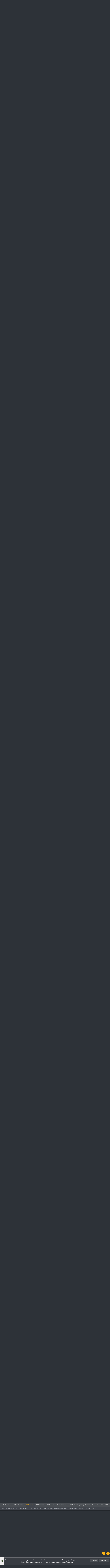

--- FILE ---
content_type: text/html; charset=utf-8
request_url: https://www.smokingmeatforums.com/threads/another-ice-tragedy-strikes-pics.319740/
body_size: 34870
content:
<!DOCTYPE html>











	
	




	<meta name="apple-mobile-web-app-title" content="SMF">
	
		<link rel="apple-touch-icon" href="/data/assets/logo/192transparentpig.png">
	



















	



















	











	

































	



























	






	




































<html id="XF" lang="en-US" dir="LTR"
	  style="font-size: 62.5%;"
	  data-app="public"
	  data-template="thread_view"
	  data-container-key="node-3154"
	  data-content-key="thread-319740"
	  data-logged-in="false"
	  data-cookie-prefix="xf_"
	  data-csrf="1768603663,97a6b8f4803417d21bef8d8247a41338"
	  class="has-no-js template-thread_view  uix_page--fixed uix_hasSectionLinks  uix_hasCrumbs uix_hasPageAction"
	  >
	<head>
		<meta charset="utf-8" />
		<meta name="p:domain_verify" content="bc3275d44a9c7799dcca63cba041e95e"/>
		<meta http-equiv="X-UA-Compatible" content="IE=Edge" />
		<meta name="viewport" content="width=device-width, initial-scale=1, viewport-fit=cover">
		
 
<!-- Raptive Head Tag Manual -->
<script data-no-optimize="1" data-cfasync="false">
(function(w, d) {
 w.adthrive = w.adthrive || {};
 w.adthrive.cmd = w.
 adthrive.cmd || [];
 w.adthrive.plugin = 'adthrive-ads-manual';
 w.adthrive.host = 'ads.adthrive.com';var s = d.createElement('script');
 s.async = true;
 s.referrerpolicy='no-referrer-when-downgrade';
 s.src = 'https://' + w.adthrive.host + '/sites/6197d2d81afc2f001b175cb2/ads.min.js?referrer=' + w.encodeURIComponent(w.location.href) + '&cb=' + (Math.floor(Math.random() * 100) + 1);
 var n = d.getElementsByTagName('script')[0];
 n.parentNode.insertBefore(s, n);
})(window, document);
</script>
<!-- End of Raptive Head Tag -->

    
		
		
		<script>
"use strict";(async(e,t)=>{if(location.search.indexOf("no-slick")>=0){return}let o;const c=()=>performance.now();let a=window.$slickBoot=window.$slickBoot||{};a.rt=e;a._es=c();a.ev="2.0.1";a.l=async(e,t)=>{try{let a=0;if(!o&&"caches"in self){o=await caches.open("slickstream-code")}if(o){let i=await o.match(e);if(!i){a=c();await o.add(e);i=await o.match(e);if(i&&!i.ok){i=undefined;o.delete(e)}}if(i){const e=i.headers.get("x-slickstream-consent");return{t:a,d:t?await i.blob():await i.json(),c:e||"na"}}}}catch(e){console.log(e)}return{}};const i=e=>new Request(e,{cache:"no-store"});if(!a.d){const o=i(`${e}/d/page-boot-data?site=${t}&url=${encodeURIComponent(location.href.split("#")[0])}`);let{t:n,d:s,c:l}=await a.l(o);if(s){if(s.bestBy<Date.now()){s=undefined}else if(n){a._bd=n;a.c=l}}if(!s){a._bd=c();const e=await fetch(o);const t=e.headers.get("x-slickstream-consent");a.c=t||"na";s=await e.json()}if(s){a.d=s;a.s="embed"}}if(a.d){let e=a.d.bootUrl;const{t:t,d:o}=await a.l(i(e),true);if(o){a.bo=e=URL.createObjectURL(o);if(t){a._bf=t}}else{a._bf=c()}const n=document.createElement("script");n.src=e;document.head.appendChild(n)}else{console.log("[Slick] Boot failed")}})
("https://app.slickstream.com","LXPFJM9P");
</script>

		

		<title>Another Ice Tragedy Strikes (Pics) | Smoking Meat Forums - The Best Smoking Meat Forum On Earth!</title>
		<link rel="manifest" href="/webmanifest.php">
		
			<meta name="theme-color" content="#4a4e53" />
			<meta name="msapplication-TileColor" content="mix(rgb(239, 238, 238), #383c42, 10%)">
		
		<meta name="apple-mobile-web-app-title" content="SMF">
		
			<link rel="apple-touch-icon" href="/data/assets/logo/192transparentpig.png">
		

		
			
		<meta name="description" content="We have managed over the past several years to buy three adjacent lots that total almost 4 acres. It was all totally raw, untouched land when we got it and..." />
		<meta property="og:description" content="We have managed over the past several years to buy three adjacent lots that total almost 4 acres. It was all totally raw, untouched land when we got it and we have spent years....countless thousands of hours, cleaning it up so it&#039;d look nice. Limbed up thousands of trees, moved tons of rocks..." />
		<meta property="twitter:description" content="We have managed over the past several years to buy three adjacent lots that total almost 4 acres. It was all totally raw, untouched land when we got it and we have spent years....countless..." />
	
		
			<meta property="og:url" content="https://www.smokingmeatforums.com/threads/another-ice-tragedy-strikes-pics.319740/" />
		
			<link rel="canonical" href="https://www.smokingmeatforums.com/threads/another-ice-tragedy-strikes-pics.319740/" />
		
			<link rel="next" href="/threads/another-ice-tragedy-strikes-pics.319740/page-2" />
		

		
			
	
	
	<meta property="og:site_name" content="Smoking Meat Forums - The Best Smoking Meat Forum On Earth!" />


		
		
			
	
	
	<meta property="og:type" content="website" />


		
		
			
	
	
	
		<meta property="og:title" content="Another Ice Tragedy Strikes (Pics)" />
		<meta property="twitter:title" content="Another Ice Tragedy Strikes (Pics)" />
	


		
		
		
		

		
	

	

	
		
	

	<link rel="stylesheet" href="/css.php?css=public%3Anormalize.css%2Cpublic%3Afa.css%2Cpublic%3Acore.less%2Cpublic%3Aapp.less&amp;s=29&amp;l=1&amp;d=1768334570&amp;k=bb08a8432246cc11a0399d9847c03d7a2b62d850" />

	
		<link rel="preload" href="/styles/uix/fonts/icons/material-icons/fonts/materialdesignicons-webfont.woff2?v=6.9.96" as="font" type="font/woff2" crossorigin="anonymous" />
		<link rel="stylesheet" href="/styles/uix/fonts/icons/material-icons/css/materialdesignicons.min.css?d=1753875946" />	
	

	
	
	

	<link rel="stylesheet" href="/css.php?css=public%3Abb_code.less%2Cpublic%3Alightbox.less%2Cpublic%3Amessage.less%2Cpublic%3Anotices.less%2Cpublic%3Ashare_controls.less%2Cpublic%3Asiropu_ads_manager_ad.less%2Cpublic%3Astructured_list.less%2Cpublic%3AsvAlertImprovements.less%2Cpublic%3AsvLazyImageLoader.less%2Cpublic%3Ath_uix_staffPost.less%2Cpublic%3Ath_uix_threadStarterPost.less%2Cpublic%3Auix.less%2Cpublic%3Auix_extendedFooter.less%2Cpublic%3Auix_socialMedia.less%2Cpublic%3Awte_widget_default.less%2Cpublic%3Aextra.less&amp;s=29&amp;l=1&amp;d=1768334570&amp;k=3e38bd26a1577674e891eeb8f3b85b1d3534e07b" />

	
	
		<script src="/js/xf/preamble.min.js?_v=6b04c7cd"></script>
	
	
	<meta name="apple-mobile-web-app-capable" content="yes">


		
			<link rel="icon" type="image/png" href="https://www.smokingmeatforums.com/styles/uix/images/sm-smf-favicon-32.png" sizes="32x32" />
		
		
		
	<script async src="https://www.googletagmanager.com/gtag/js?id=G-4SDER854BM"></script>
	<script>
		window.dataLayer = window.dataLayer || [];
		function gtag(){dataLayer.push(arguments);}
		gtag('js', new Date());
		gtag('config', 'G-4SDER854BM', {
			// 
			
			
		});
	</script>


		

		
		<meta name='impact-site-verification' value='7dc74d73-cb2d-4f3f-a58a-c5bc15ee0bbe' />
		<script async src="https://pagead2.googlesyndication.com/pagead/js/adsbygoogle.js?client=ca-pub-6660426925168120"
     crossorigin="anonymous"></script>
<script type="text/javascript" src="http://classic.avantlink.com/affiliate_app_confirm.php?mode=js&authResponse=734a9690e7f5cd86e53f1628009fccb85ae307cf"></script>
	
	

		
			
		

		
	


</head>

		<style>
	.p-pageWrapper .p-navSticky {
		top: 0 !important;
	}

	

	
	

	
	
	
		
			
			
				
			
		
	

	

	

		
		
		.uix_mainTabBar {top: 90px !important;}
		.uix_stickyBodyElement:not(.offCanvasMenu) {
			top: 110px !important;
			min-height: calc(100vh - 110px) !important;
		}
		.uix_sidebarInner .uix_sidebar--scroller {margin-top: 110px;}
		.uix_sidebarInner {margin-top: -110px;}
		.p-body-sideNavInner .uix_sidebar--scroller {margin-top: 110px;}
		.p-body-sideNavInner {margin-top: -110px;}
		.uix_stickyCategoryStrips {top: 110px !important;}
		#XF .u-anchorTarget {
			height: 110px;
			margin-top: -110px;
		}
	
		

		
			@media (max-width: 992px) {
		
				.p-sectionLinks {display: none;}

				

				.uix_mainTabBar {top: 50px !important;}
				.uix_stickyBodyElement:not(.offCanvasMenu) {
					top: 70px !important;
					min-height: calc(100vh - 70px) !important;
				}
				.uix_sidebarInner .uix_sidebar--scroller {margin-top: 70px;}
				.uix_sidebarInner {margin-top: -70px;}
				.p-body-sideNavInner .uix_sidebar--scroller {margin-top: 70px;}
				.p-body-sideNavInner {margin-top: -70px;}
				.uix_stickyCategoryStrips {top: 70px !important;}
				#XF .u-anchorTarget {
					height: 70px;
					margin-top: -70px;
				}

				
		
			}
		
	

	.uix_sidebarNav .uix_sidebar--scroller {max-height: calc(100vh - 70px);}
	
	
</style>


		<div id="jumpToTop"></div>

		

		<div class="uix_pageWrapper--fixed">
			<div class="p-pageWrapper" id="top">

				
					
	
	



					

					

					
						
						
							<header class="p-header" id="header">
								<div class="p-header-inner">
									
						
							<div class="p-header-content">
								
									
										
	
	<div class="p-header-logo p-header-logo--image">
		<a class="uix_logo" href="https://www.smokingmeatforums.com">
			
				<img src="/styles/uix/images/smf-logo-revised.png" srcset="/styles/uix/images/smf-logo-revised.png 2x" alt="Smoking Meat Forums - The Best Smoking Meat Forum On Earth!"
					 width="" height="" />
				
		</a>
		
	</div>


									

									
										<div class="p-nav-opposite">
											
												
		
			
				
				
					<div class="p-navgroup p-discovery">
						
							
	

							
	
		
		
			<div class="uix_searchBar">
				<div class="uix_searchBarInner">
					<form action="/search/search" method="post" class="uix_searchForm" data-xf-init="quick-search">
						<a class="uix_search--close">
							<i class="fa--xf far fa-window-close" aria-hidden="true"></i>
						</a>
						<input type="text" class="input js-uix_syncValue uix_searchInput uix_searchDropdown__trigger" autocomplete="off" data-uixsync="search" name="keywords" placeholder="Search…" aria-label="Search" data-menu-autofocus="true" />
						<a href="/search/"
						   class="uix_search--settings u-ripple"
						   data-xf-key="/"
						   aria-label="Search"
						   aria-expanded="false"
						   aria-haspopup="true"
						   title="Search">
							<i class="fa--xf far fa-cog" aria-hidden="true"></i>
						</a>
						<span class="uix_search--submit uix_searchIcon">
							<i class="fa--xf far fa-search" aria-hidden="true"></i>
						</span>
						<input type="hidden" name="_xfToken" value="1768603663,97a6b8f4803417d21bef8d8247a41338" />
					</form>
				</div>

				

				
					<a href="/search/"
					   class="p-navgroup-link p-navgroup-link--iconic p-navgroup-link--search u-ripple js-uix_minimalSearch__target"
					   data-xf-click="menu"
					   aria-label="Search"
					   aria-expanded="false"
					   aria-haspopup="true"
					   title="Search">
						<i aria-hidden="true"></i>
					</a>
				

				<div class="menu menu--structural menu--wide" data-menu="menu" aria-hidden="true">
					<form action="/search/search" method="post"
						  class="menu-content"
						  data-xf-init="quick-search">
						<h3 class="menu-header">Search</h3>
						
						<div class="menu-row">
							
								<div class="inputGroup inputGroup--joined">
									<input type="text" class="input js-uix_syncValue" name="keywords" data-uixsync="search" placeholder="Search…" aria-label="Search" data-menu-autofocus="true" />
									
			<select name="constraints" class="js-quickSearch-constraint input" aria-label="Search within">
				<option value="">Everywhere</option>
<option value="{&quot;search_type&quot;:&quot;post&quot;}">Threads</option>
<option value="{&quot;search_type&quot;:&quot;post&quot;,&quot;c&quot;:{&quot;nodes&quot;:[3154],&quot;child_nodes&quot;:1}}">This forum</option>
<option value="{&quot;search_type&quot;:&quot;post&quot;,&quot;c&quot;:{&quot;thread&quot;:319740}}">This thread</option>

			</select>
		
								</div>
								
						</div>

						
						<div class="menu-row">
							<label class="iconic"><input type="checkbox"  name="c[title_only]" value="1" /><i aria-hidden="true"></i><span class="iconic-label">Search titles only

										
											<span tabindex="0" role="button"
												  data-xf-init="tooltip" data-trigger="hover focus click" title="Tags will also be searched in content where tags are supported">

												<i class="fa--xf far fa-question-circle u-muted u-smaller" aria-hidden="true"></i>
											</span></span></label>

						</div>
						
						<div class="menu-row">
							<div class="inputGroup">
								<span class="inputGroup-text" id="ctrl_search_menu_by_member">By:</span>
								<input type="text" class="input" name="c[users]" data-xf-init="auto-complete" placeholder="Member" aria-labelledby="ctrl_search_menu_by_member" />
							</div>
						</div>
						

	
	

<div class="menu-footer">
							<span class="menu-footer-controls">
								<button type="submit" class="button--primary button button--icon button--icon--search"><span class="button-text">Search</span></button>
								<a href="/search/" class="button"><span class="button-text">Advanced search…</span></a>
							</span>
						</div>

						<input type="hidden" name="_xfToken" value="1768603663,97a6b8f4803417d21bef8d8247a41338" />
					</form>
				</div>


				<div class="menu menu--structural menu--wide uix_searchDropdown__menu" aria-hidden="true">
					<form action="/search/search" method="post"
						  class="menu-content"
						  data-xf-init="quick-search">
						
						
							<div class="menu-row">

								<div class="inputGroup">
									<input name="keywords"
										   class="js-uix_syncValue"
										   data-uixsync="search"
										   placeholder="Search…"
										   aria-label="Search"
										   type="hidden" />
									
			<select name="constraints" class="js-quickSearch-constraint input" aria-label="Search within">
				<option value="">Everywhere</option>
<option value="{&quot;search_type&quot;:&quot;post&quot;}">Threads</option>
<option value="{&quot;search_type&quot;:&quot;post&quot;,&quot;c&quot;:{&quot;nodes&quot;:[3154],&quot;child_nodes&quot;:1}}">This forum</option>
<option value="{&quot;search_type&quot;:&quot;post&quot;,&quot;c&quot;:{&quot;thread&quot;:319740}}">This thread</option>

			</select>
		
								</div>
							</div>
							

						
						<div class="menu-row">
							<label class="iconic"><input type="checkbox"  name="c[title_only]" value="1" /><i aria-hidden="true"></i><span class="iconic-label">Search titles only

										
											<span tabindex="0" role="button"
												  data-xf-init="tooltip" data-trigger="hover focus click" title="Tags will also be searched in content where tags are supported">

												<i class="fa--xf far fa-question-circle u-muted u-smaller" aria-hidden="true"></i>
											</span></span></label>

						</div>
						
						<div class="menu-row">
							<div class="inputGroup">
								<span class="inputGroup-text">By:</span>
								<input class="input" name="c[users]" data-xf-init="auto-complete" placeholder="Member" />
							</div>
						</div>
						

	
	

<div class="menu-footer">
							<span class="menu-footer-controls">
								<button type="submit" class="button--primary button button--icon button--icon--search"><span class="button-text">Search</span></button>
								<a href="/search/" class="button" rel="nofollow"><span class="button-text">Advanced…</span></a>
							</span>
						</div>

						<input type="hidden" name="_xfToken" value="1768603663,97a6b8f4803417d21bef8d8247a41338" />
					</form>
				</div>
			</div>
		
	
	

						
					</div>
				
				
	

			
		
	
											
										</div>
									
								
							</div>
						
					
								</div>
							</header>
						
					
					

					
					
					

					
						<div class="p-navSticky p-navSticky--all " data-top-offset-breakpoints="
						[
							{
								&quot;breakpoint&quot;: &quot;0&quot;,
								&quot;offset&quot;: &quot;0&quot;
							}
							
							
						]
					" data-xf-init="sticky-header">
							
						<nav class="p-nav">
							<div class="p-nav-inner">
								
									
									
										
									
									<button type="button" class="button--plain p-nav-menuTrigger  badgeContainer button" data-badge="0" data-xf-click="off-canvas" data-menu=".js-headerOffCanvasMenu" role="button" tabindex="0" aria-label="Menu"><span class="button-text">
										<i aria-hidden="true"></i>
									</span></button>
									
								

								
	
	<div class="p-header-logo p-header-logo--image">
		<a class="uix_logo" href="https://www.smokingmeatforums.com">
			
				<img src="/styles/uix/images/smf-logo-revised.png" srcset="/styles/uix/images/smf-logo-revised.png 2x" alt="Smoking Meat Forums - The Best Smoking Meat Forum On Earth!"
					 width="" height="" />
				
		</a>
		
	</div>



								
									
										<div class="p-nav-scroller hScroller" data-xf-init="h-scroller" data-auto-scroll=".p-navEl.is-selected">
											<div class="hScroller-scroll">
												<ul class="p-nav-list js-offCanvasNavSource">
													
														<li>
															
	<div class="p-navEl u-ripple " data-has-children="true">
		
			
				
	
	<a href="https://www.smokingmeatforums.com"
			class="p-navEl-link p-navEl-link--splitMenu "
			
			
			data-nav-id="home"><span>Home</span></a>

				
					<a data-xf-key="1"
					   data-xf-click="menu"
					   data-menu-pos-ref="< .p-navEl"
					   class="p-navEl-splitTrigger"
					   role="button"
					   tabindex="0"
					   aria-label="Toggle expanded"
					   aria-expanded="false"
					   aria-haspopup="true">
					</a>
				
				
			
				
					<div class="menu menu--structural" data-menu="menu" aria-hidden="true">
						<div class="menu-content">
							
								
	
	
	<a href="/whats-new/posts/"
			class="menu-linkRow u-ripple u-indentDepth0 js-offCanvasCopy bold-links"
			
			
			data-nav-id="HomepageDefault"><span>What's New</span></a>

	

							
								
	
	
	<a href="/forums/"
			class="menu-linkRow u-ripple u-indentDepth0 js-offCanvasCopy bold-links"
			
			
			data-nav-id="HomepageDefaultForums"><span>Forums</span></a>

	

							
								
	
	
	<a href="https://amzn.to/48J6mxy"
			class="menu-linkRow u-ripple u-indentDepth0 js-offCanvasCopy bold-links"
			 target="_blank"
			
			data-nav-id="amazon"><span>Amazon</span></a>

	

							
								
	
	
	<a href="https://www.smokingmeatforums.com/account/upgrades"
			class="menu-linkRow u-ripple u-indentDepth0 js-offCanvasCopy bold-links"
			
			
			data-nav-id="upgradeMembership"><span>Ad-Free Browsing</span></a>

	

							
								
	
	
	<span 
			class="menu-linkRow u-ripple u-indentDepth0 js-offCanvasCopy "
			
			
			data-nav-id="learn"><span>Learn</span></span>

	
		
			
	
	
	<a href="https://www.smoking-meat.com/smoking-basics-ecourse"
			class="menu-linkRow u-ripple u-indentDepth1 js-offCanvasCopy "
			 target="_new"
			
			data-nav-id="smoking_basics_ecourse"><span>Smoking Basics eCourse</span></a>

	

		
			
	
	
	<a href="https://www.smoking-meat.com/subscribe"
			class="menu-linkRow u-ripple u-indentDepth1 js-offCanvasCopy "
			 target="_new"
			
			data-nav-id="smoking_meat_newsletter"><span>Get the Newsletter</span></a>

	

		
			
	
	
	<a href="https://www.smoking-meat.com"
			class="menu-linkRow u-ripple u-indentDepth1 js-offCanvasCopy "
			 target="_new"
			
			data-nav-id="sm_website"><span>Smoking-Meat.com</span></a>

	

		
			
	
	
	<a href="https://www.youtube.com/user/tulsajeff/videos"
			class="menu-linkRow u-ripple u-indentDepth1 js-offCanvasCopy "
			 target="_new"
			
			data-nav-id="jeffs_videos"><span>Jeff's Videos</span></a>

	

		
		
			<hr class="menu-separator" />
		
	

							
								
	
	
	<span 
			class="menu-linkRow u-ripple u-indentDepth0 js-offCanvasCopy "
			
			
			data-nav-id="jeffs_books"><span>Jeff's Books</span></span>

	
		
			
	
	
	<a href="https://amzn.to/3IH6J1d"
			class="menu-linkRow u-ripple u-indentDepth1 js-offCanvasCopy "
			 target="_new"
			
			data-nav-id="smoking_meat_book"><span>Smoking Meat: The Essential Guide</span></a>

	

		
			
	
	
	<a href="https://amzn.to/4nkY2bS"
			class="menu-linkRow u-ripple u-indentDepth1 js-offCanvasCopy "
			 target="_new"
			
			data-nav-id="smoke_wood_fire_book"><span>Smoke. Wood. Fire.</span></a>

	

		
			
	
	
	<a href="https://amzn.to/4mxbnN2"
			class="menu-linkRow u-ripple u-indentDepth1 js-offCanvasCopy "
			 target="_new"
			
			data-nav-id="srv1"><span>Smoker Recipes: Vol. 1</span></a>

	

		
		
			<hr class="menu-separator" />
		
	

							
								
	
	
	<span 
			class="menu-linkRow u-ripple u-indentDepth0 js-offCanvasCopy "
			
			
			data-nav-id="jeffs_products"><span>Jeff's Products</span></span>

	
		
			
	
	
	<a href="https://thinbluefoods.com/collections/all"
			class="menu-linkRow u-ripple u-indentDepth1 js-offCanvasCopy "
			 target="_new"
			
			data-nav-id="TBF"><span>Rubs & Sauce (bottled)</span></a>

	

		
			
	
	
	<a href="https://order.smoking-meat.com/collections/recipes"
			class="menu-linkRow u-ripple u-indentDepth1 js-offCanvasCopy "
			 target="_new"
			
			data-nav-id="rub_sauce_recipes"><span>Rubs & Sauce (recipes)</span></a>

	

		
		
			<hr class="menu-separator" />
		
	

							
						</div>
					</div>
				
			
			
			
		
			
	
</div>

														</li>
													
														<li>
															
	<div class="p-navEl u-ripple " data-has-children="true">
		
			
				
	
	<a href="/whats-new/posts/"
			class="p-navEl-link p-navEl-link--splitMenu "
			
			
			data-nav-id="whatsNew"><span>What's new</span></a>

				
					<a data-xf-key="2"
					   data-xf-click="menu"
					   data-menu-pos-ref="< .p-navEl"
					   class="p-navEl-splitTrigger"
					   role="button"
					   tabindex="0"
					   aria-label="Toggle expanded"
					   aria-expanded="false"
					   aria-haspopup="true">
					</a>
				
				
			
				
					<div class="menu menu--structural" data-menu="menu" aria-hidden="true">
						<div class="menu-content">
							
								
	
	
	<a href="/whats-new/posts/"
			class="menu-linkRow u-ripple u-indentDepth0 js-offCanvasCopy "
			 rel="nofollow"
			
			data-nav-id="whatsNewPosts"><span>New posts</span></a>

	

							
								
	
	
	<a href="/whats-new/media/"
			class="menu-linkRow u-ripple u-indentDepth0 js-offCanvasCopy "
			 rel="nofollow"
			
			data-nav-id="xfmgWhatsNewNewMedia"><span>New media</span></a>

	

							
								
	
	
	<a href="/whats-new/profile-posts/"
			class="menu-linkRow u-ripple u-indentDepth0 js-offCanvasCopy "
			 rel="nofollow"
			
			data-nav-id="whatsNewProfilePosts"><span>New profile posts</span></a>

	

							
								
	
	
	<a href="/whats-new/latest-activity"
			class="menu-linkRow u-ripple u-indentDepth0 js-offCanvasCopy "
			 rel="nofollow"
			
			data-nav-id="latestActivity"><span>Latest activity</span></a>

	

							
						</div>
					</div>
				
			
			
			
		
			
	
</div>

														</li>
													
														<li>
															
	<div class="p-navEl u-ripple is-selected" data-has-children="true">
		
			
				
	
	<a href="/forums/"
			class="p-navEl-link p-navEl-link--splitMenu "
			
			
			data-nav-id="forums"><span>Forums</span></a>

				
					<a data-xf-key="3"
					   data-xf-click="menu"
					   data-menu-pos-ref="< .p-navEl"
					   class="p-navEl-splitTrigger"
					   role="button"
					   tabindex="0"
					   aria-label="Toggle expanded"
					   aria-expanded="false"
					   aria-haspopup="true">
					</a>
				
				
			
				
					<div class="menu menu--structural" data-menu="menu" aria-hidden="true">
						<div class="menu-content">
							
								
	
	
	<a href="https://www.smokingmeatforums.com/forums/roll-call.133/"
			class="menu-linkRow u-ripple u-indentDepth0 js-offCanvasCopy "
			
			
			data-nav-id="roll_call"><span>New Members: Roll Call</span></a>

	

							
								
	
	
	<a href="https://www.smokingmeatforums.com/forums/blowing-smoke-around-the-smoker.3154/"
			class="menu-linkRow u-ripple u-indentDepth0 js-offCanvasCopy "
			
			
			data-nav-id="blowing_smoke"><span>Blowing Smoke</span></a>

	

							
								
	
	
	<a href="https://www.smokingmeatforums.com/forums/#smoking-meat-and-other-things.90"
			class="menu-linkRow u-ripple u-indentDepth0 js-offCanvasCopy "
			
			
			data-nav-id="smoking_meat"><span>Smoking Meat, Etc.</span></a>

	

							
								
	
	
	<a href="https://www.smokingmeatforums.com/forums/making-jerky.131/"
			class="menu-linkRow u-ripple u-indentDepth0 js-offCanvasCopy "
			
			
			data-nav-id="making_jerky"><span>Jerky</span></a>

	

							
								
	
	
	<a href="https://www.smokingmeatforums.com/forums/sausage.130/"
			class="menu-linkRow u-ripple u-indentDepth0 js-offCanvasCopy "
			
			
			data-nav-id="sausage"><span>Sausage</span></a>

	

							
								
	
	
	<a href="https://www.smokingmeatforums.com/forums/#smoking-supplies-equipment.92"
			class="menu-linkRow u-ripple u-indentDepth0 js-offCanvasCopy "
			
			
			data-nav-id="supplies_equipment"><span>Smokers & Supplies</span></a>

	

							
								
	
	
	<a href="https://www.smokingmeatforums.com/forums/#cold-smoking.2163"
			class="menu-linkRow u-ripple u-indentDepth0 js-offCanvasCopy "
			
			
			data-nav-id="cold_smoking"><span>Cold Smoking</span></a>

	

							
								
	
	
	<a href="https://www.smokingmeatforums.com/forums/#recipes-only.97"
			class="menu-linkRow u-ripple u-indentDepth0 js-offCanvasCopy "
			
			
			data-nav-id="recipes_only"><span>Recipes</span></a>

	

							
								
	
	
	<a href="https://www.smokingmeatforums.com/forums/#cast-iron-cooking.168"
			class="menu-linkRow u-ripple u-indentDepth0 js-offCanvasCopy "
			
			
			data-nav-id="cast_iron"><span>Cast Iron</span></a>

	

							
								
	
	
	<a href="https://www.smokingmeatforums.com/forums/how-to-use-the-forum.3187/"
			class="menu-linkRow u-ripple u-indentDepth0 js-offCanvasCopy "
			
			
			data-nav-id="forum_wiki"><span>How-To</span></a>

	

							
						</div>
					</div>
				
			
			
			
		
			
	
</div>

														</li>
													
														<li>
															
	<div class="p-navEl u-ripple " data-has-children="true">
		
			
				
	
	<a href="/ams/"
			class="p-navEl-link p-navEl-link--splitMenu "
			
			
			data-nav-id="xa_ams"><span>Articles</span></a>

				
					<a data-xf-key="4"
					   data-xf-click="menu"
					   data-menu-pos-ref="< .p-navEl"
					   class="p-navEl-splitTrigger"
					   role="button"
					   tabindex="0"
					   aria-label="Toggle expanded"
					   aria-expanded="false"
					   aria-haspopup="true">
					</a>
				
				
			
				
					<div class="menu menu--structural" data-menu="menu" aria-hidden="true">
						<div class="menu-content">
							
								
	
	
	<a href="/whats-new/ams-articles/"
			class="menu-linkRow u-ripple u-indentDepth0 js-offCanvasCopy "
			 rel="nofollow"
			
			data-nav-id="xa_amsNewArticles"><span>New articles</span></a>

	

							
								
	
	
	<a href="/whats-new/ams-comments/"
			class="menu-linkRow u-ripple u-indentDepth0 js-offCanvasCopy "
			 rel="nofollow"
			
			data-nav-id="xa_amsNewComments"><span>New comments</span></a>

	

							
								
	
	
	<a href="/search/?type=ams_article"
			class="menu-linkRow u-ripple u-indentDepth0 js-offCanvasCopy "
			
			
			data-nav-id="xa_amsSearchArticles"><span>Search articles</span></a>

	

							
						</div>
					</div>
				
			
			
			
		
			
	
</div>

														</li>
													
														<li>
															
	<div class="p-navEl u-ripple " data-has-children="true">
		
			
				
	
	<a href="/media/"
			class="p-navEl-link p-navEl-link--splitMenu "
			
			
			data-nav-id="xfmg"><span>Media</span></a>

				
					<a data-xf-key="5"
					   data-xf-click="menu"
					   data-menu-pos-ref="< .p-navEl"
					   class="p-navEl-splitTrigger"
					   role="button"
					   tabindex="0"
					   aria-label="Toggle expanded"
					   aria-expanded="false"
					   aria-haspopup="true">
					</a>
				
				
			
				
					<div class="menu menu--structural" data-menu="menu" aria-hidden="true">
						<div class="menu-content">
							
								
	
	
	<a href="/whats-new/media/"
			class="menu-linkRow u-ripple u-indentDepth0 js-offCanvasCopy "
			 rel="nofollow"
			
			data-nav-id="xfmgNewMedia"><span>New media</span></a>

	

							
								
	
	
	<a href="/whats-new/media-comments/"
			class="menu-linkRow u-ripple u-indentDepth0 js-offCanvasCopy "
			 rel="nofollow"
			
			data-nav-id="xfmgNewComments"><span>New comments</span></a>

	

							
								
	
	
	<a href="/search/?type=xfmg_media"
			class="menu-linkRow u-ripple u-indentDepth0 js-offCanvasCopy "
			
			
			data-nav-id="xfmgSearchMedia"><span>Search media</span></a>

	

							
						</div>
					</div>
				
			
			
			
		
			
	
</div>

														</li>
													
														<li>
															
	<div class="p-navEl u-ripple " data-has-children="true">
		
			
				
	
	<a href="/members/"
			class="p-navEl-link p-navEl-link--splitMenu "
			
			
			data-nav-id="members"><span>Members</span></a>

				
					<a data-xf-key="6"
					   data-xf-click="menu"
					   data-menu-pos-ref="< .p-navEl"
					   class="p-navEl-splitTrigger"
					   role="button"
					   tabindex="0"
					   aria-label="Toggle expanded"
					   aria-expanded="false"
					   aria-haspopup="true">
					</a>
				
				
			
				
					<div class="menu menu--structural" data-menu="menu" aria-hidden="true">
						<div class="menu-content">
							
								
	
	
	<a href="/online/"
			class="menu-linkRow u-ripple u-indentDepth0 js-offCanvasCopy "
			
			
			data-nav-id="currentVisitors"><span>Current visitors</span></a>

	

							
								
	
	
	<a href="/whats-new/profile-posts/"
			class="menu-linkRow u-ripple u-indentDepth0 js-offCanvasCopy "
			 rel="nofollow"
			
			data-nav-id="newProfilePosts"><span>New profile posts</span></a>

	

							
								
	
	
	<a href="/search/?type=profile_post"
			class="menu-linkRow u-ripple u-indentDepth0 js-offCanvasCopy "
			
			
			data-nav-id="searchProfilePosts"><span>Search profile posts</span></a>

	

							
						</div>
					</div>
				
			
			
			
		
			
	
</div>

														</li>
													
														<li>
															
	<div class="p-navEl u-ripple " >
		
			
				
	
	<a href="/forums/%F0%9F%8D%81-thanksgiving-central-%F0%9F%8D%81.3199/"
			class="p-navEl-link  "
			
			data-xf-key="7"
			data-nav-id="ThanksgivingCentral"><span>🍁 Thanksgiving Central 🍁</span></a>

				
				
			
			
			
		
			
	
</div>

														</li>
													
												</ul>
											</div>
										</div>
									

									
								

								
	


								
									<div class="p-nav-opposite">
										
											
		
			
				
					<div class="p-navgroup p-account p-navgroup--guest">
						
							
								
	
		
		
	
		
			<a href="/login/" class="p-navgroup-link p-navgroup-link--textual p-navgroup-link--logIn" data-xf-click="menu">
				<i></i>
				<span class="p-navgroup-linkText">Log in</span>
			</a>
			<div class="menu menu--structural menu--medium" data-menu="menu" aria-hidden="true" data-href="/login/"></div>
		
	
	
		
			<a href="/login/register" class="p-navgroup-link u-ripple p-navgroup-link--textual p-navgroup-link--register" data-xf-click="overlay" data-follow-redirects="on">
				<i></i>
				<span class="p-navgroup-linkText">Register</span>
			</a>
		
	

	

							
						
					</div>
				
				
					<div class="p-navgroup p-discovery">
						
							
	
		
	

							
	
		
		
			<div class="uix_searchBar">
				<div class="uix_searchBarInner">
					<form action="/search/search" method="post" class="uix_searchForm" data-xf-init="quick-search">
						<a class="uix_search--close">
							<i class="fa--xf far fa-window-close" aria-hidden="true"></i>
						</a>
						<input type="text" class="input js-uix_syncValue uix_searchInput uix_searchDropdown__trigger" autocomplete="off" data-uixsync="search" name="keywords" placeholder="Search…" aria-label="Search" data-menu-autofocus="true" />
						<a href="/search/"
						   class="uix_search--settings u-ripple"
						   data-xf-key="/"
						   aria-label="Search"
						   aria-expanded="false"
						   aria-haspopup="true"
						   title="Search">
							<i class="fa--xf far fa-cog" aria-hidden="true"></i>
						</a>
						<span class="uix_search--submit uix_searchIcon">
							<i class="fa--xf far fa-search" aria-hidden="true"></i>
						</span>
						<input type="hidden" name="_xfToken" value="1768603663,97a6b8f4803417d21bef8d8247a41338" />
					</form>
				</div>

				

				
					<a href="/search/"
					   class="p-navgroup-link p-navgroup-link--iconic p-navgroup-link--search u-ripple js-uix_minimalSearch__target"
					   data-xf-click="menu"
					   aria-label="Search"
					   aria-expanded="false"
					   aria-haspopup="true"
					   title="Search">
						<i aria-hidden="true"></i>
					</a>
				

				<div class="menu menu--structural menu--wide" data-menu="menu" aria-hidden="true">
					<form action="/search/search" method="post"
						  class="menu-content"
						  data-xf-init="quick-search">
						<h3 class="menu-header">Search</h3>
						
						<div class="menu-row">
							
								<div class="inputGroup inputGroup--joined">
									<input type="text" class="input js-uix_syncValue" name="keywords" data-uixsync="search" placeholder="Search…" aria-label="Search" data-menu-autofocus="true" />
									
			<select name="constraints" class="js-quickSearch-constraint input" aria-label="Search within">
				<option value="">Everywhere</option>
<option value="{&quot;search_type&quot;:&quot;post&quot;}">Threads</option>
<option value="{&quot;search_type&quot;:&quot;post&quot;,&quot;c&quot;:{&quot;nodes&quot;:[3154],&quot;child_nodes&quot;:1}}">This forum</option>
<option value="{&quot;search_type&quot;:&quot;post&quot;,&quot;c&quot;:{&quot;thread&quot;:319740}}">This thread</option>

			</select>
		
								</div>
								
						</div>

						
						<div class="menu-row">
							<label class="iconic"><input type="checkbox"  name="c[title_only]" value="1" /><i aria-hidden="true"></i><span class="iconic-label">Search titles only

										
											<span tabindex="0" role="button"
												  data-xf-init="tooltip" data-trigger="hover focus click" title="Tags will also be searched in content where tags are supported">

												<i class="fa--xf far fa-question-circle u-muted u-smaller" aria-hidden="true"></i>
											</span></span></label>

						</div>
						
						<div class="menu-row">
							<div class="inputGroup">
								<span class="inputGroup-text" id="ctrl_search_menu_by_member">By:</span>
								<input type="text" class="input" name="c[users]" data-xf-init="auto-complete" placeholder="Member" aria-labelledby="ctrl_search_menu_by_member" />
							</div>
						</div>
						

	
	

<div class="menu-footer">
							<span class="menu-footer-controls">
								<button type="submit" class="button--primary button button--icon button--icon--search"><span class="button-text">Search</span></button>
								<a href="/search/" class="button"><span class="button-text">Advanced search…</span></a>
							</span>
						</div>

						<input type="hidden" name="_xfToken" value="1768603663,97a6b8f4803417d21bef8d8247a41338" />
					</form>
				</div>


				<div class="menu menu--structural menu--wide uix_searchDropdown__menu" aria-hidden="true">
					<form action="/search/search" method="post"
						  class="menu-content"
						  data-xf-init="quick-search">
						
						
							<div class="menu-row">

								<div class="inputGroup">
									<input name="keywords"
										   class="js-uix_syncValue"
										   data-uixsync="search"
										   placeholder="Search…"
										   aria-label="Search"
										   type="hidden" />
									
			<select name="constraints" class="js-quickSearch-constraint input" aria-label="Search within">
				<option value="">Everywhere</option>
<option value="{&quot;search_type&quot;:&quot;post&quot;}">Threads</option>
<option value="{&quot;search_type&quot;:&quot;post&quot;,&quot;c&quot;:{&quot;nodes&quot;:[3154],&quot;child_nodes&quot;:1}}">This forum</option>
<option value="{&quot;search_type&quot;:&quot;post&quot;,&quot;c&quot;:{&quot;thread&quot;:319740}}">This thread</option>

			</select>
		
								</div>
							</div>
							

						
						<div class="menu-row">
							<label class="iconic"><input type="checkbox"  name="c[title_only]" value="1" /><i aria-hidden="true"></i><span class="iconic-label">Search titles only

										
											<span tabindex="0" role="button"
												  data-xf-init="tooltip" data-trigger="hover focus click" title="Tags will also be searched in content where tags are supported">

												<i class="fa--xf far fa-question-circle u-muted u-smaller" aria-hidden="true"></i>
											</span></span></label>

						</div>
						
						<div class="menu-row">
							<div class="inputGroup">
								<span class="inputGroup-text">By:</span>
								<input class="input" name="c[users]" data-xf-init="auto-complete" placeholder="Member" />
							</div>
						</div>
						

	
	

<div class="menu-footer">
							<span class="menu-footer-controls">
								<button type="submit" class="button--primary button button--icon button--icon--search"><span class="button-text">Search</span></button>
								<a href="/search/" class="button" rel="nofollow"><span class="button-text">Advanced…</span></a>
							</span>
						</div>

						<input type="hidden" name="_xfToken" value="1768603663,97a6b8f4803417d21bef8d8247a41338" />
					</form>
				</div>
			</div>
		
	
	

						
					</div>
				
				
	

			
		
	
											
	
		
	
		
		
			<a aria-label="Toggle sidebar" href="javascript:;" class="uix_sidebarCanvasTrigger uix_sidebarTrigger__component p-navgroup-link" data-xf-init="tooltip" title="Sidebar">
				<i class="fa--xf far fa-ellipsis-v mdi mdi-dots-vertical" aria-hidden="true"></i>
				<span class="uix_sidebarTrigger--phrase">Toggle sidebar</span>
			</a>
		
	

	

										
									</div>
								
							</div>
							
						</nav>
					
							
		
			<div class="p-sectionLinks">
				<div class="pageContent">
					
						
							
								
								
								<div class="p-sectionLinks-inner hScroller" data-xf-init="h-scroller">
									<div class="hScroller-scroll">
										<ul class="p-sectionLinks-list">
											
												<li>
													
	<div class="p-navEl u-ripple " >
		
			
				
	
	<a href="https://www.smokingmeatforums.com/forums/roll-call.133/"
			class="p-navEl-link  "
			
			data-xf-key="alt+1"
			data-nav-id="roll_call"><span>New Members: Roll Call</span></a>

				
				
			
			
			
		
			
	
</div>

												</li>
											
												<li>
													
	<div class="p-navEl u-ripple " >
		
			
				
	
	<a href="https://www.smokingmeatforums.com/forums/blowing-smoke-around-the-smoker.3154/"
			class="p-navEl-link  "
			
			data-xf-key="alt+2"
			data-nav-id="blowing_smoke"><span>Blowing Smoke</span></a>

				
				
			
			
			
		
			
	
</div>

												</li>
											
												<li>
													
	<div class="p-navEl u-ripple " >
		
			
				
	
	<a href="https://www.smokingmeatforums.com/forums/#smoking-meat-and-other-things.90"
			class="p-navEl-link  "
			
			data-xf-key="alt+3"
			data-nav-id="smoking_meat"><span>Smoking Meat, Etc.</span></a>

				
				
			
			
			
		
			
	
</div>

												</li>
											
												<li>
													
	<div class="p-navEl u-ripple " >
		
			
				
	
	<a href="https://www.smokingmeatforums.com/forums/making-jerky.131/"
			class="p-navEl-link  "
			
			data-xf-key="alt+4"
			data-nav-id="making_jerky"><span>Jerky</span></a>

				
				
			
			
			
		
			
	
</div>

												</li>
											
												<li>
													
	<div class="p-navEl u-ripple " >
		
			
				
	
	<a href="https://www.smokingmeatforums.com/forums/sausage.130/"
			class="p-navEl-link  "
			
			data-xf-key="alt+5"
			data-nav-id="sausage"><span>Sausage</span></a>

				
				
			
			
			
		
			
	
</div>

												</li>
											
												<li>
													
	<div class="p-navEl u-ripple " >
		
			
				
	
	<a href="https://www.smokingmeatforums.com/forums/#smoking-supplies-equipment.92"
			class="p-navEl-link  "
			
			data-xf-key="alt+6"
			data-nav-id="supplies_equipment"><span>Smokers & Supplies</span></a>

				
				
			
			
			
		
			
	
</div>

												</li>
											
												<li>
													
	<div class="p-navEl u-ripple " >
		
			
				
	
	<a href="https://www.smokingmeatforums.com/forums/#cold-smoking.2163"
			class="p-navEl-link  "
			
			data-xf-key="alt+7"
			data-nav-id="cold_smoking"><span>Cold Smoking</span></a>

				
				
			
			
			
		
			
	
</div>

												</li>
											
												<li>
													
	<div class="p-navEl u-ripple " >
		
			
				
	
	<a href="https://www.smokingmeatforums.com/forums/#recipes-only.97"
			class="p-navEl-link  "
			
			data-xf-key="alt+8"
			data-nav-id="recipes_only"><span>Recipes</span></a>

				
				
			
			
			
		
			
	
</div>

												</li>
											
												<li>
													
	<div class="p-navEl u-ripple " >
		
			
				
	
	<a href="https://www.smokingmeatforums.com/forums/#cast-iron-cooking.168"
			class="p-navEl-link  "
			
			data-xf-key="alt+9"
			data-nav-id="cast_iron"><span>Cast Iron</span></a>

				
				
			
			
			
		
			
	
</div>

												</li>
											
												<li>
													
	<div class="p-navEl u-ripple " >
		
			
				
	
	<a href="https://www.smokingmeatforums.com/forums/how-to-use-the-forum.3187/"
			class="p-navEl-link  "
			
			data-xf-key="alt+10"
			data-nav-id="forum_wiki"><span>How-To</span></a>

				
				
			
			
			
		
			
	
</div>

												</li>
											
										</ul>
									</div>
								</div>
							
							
								<div class="p-nav-opposite">
									
										
										
	
		
	
		
		
			<a aria-label="Toggle sidebar" href="javascript:;" class="uix_sidebarCanvasTrigger uix_sidebarTrigger__component p-navgroup-link" data-xf-init="tooltip" title="Sidebar">
				<i class="fa--xf far fa-ellipsis-v mdi mdi-dots-vertical" aria-hidden="true"></i>
				<span class="uix_sidebarTrigger--phrase">Toggle sidebar</span>
			</a>
		
	

	

									
								</div>
							
						
					
				</div>
			</div>
			
	
						</div>
						

					

					
	

					
	

					
	

					
	

					
				

				
				<div class="offCanvasMenu offCanvasMenu--nav js-headerOffCanvasMenu" data-menu="menu" aria-hidden="true" data-ocm-builder="navigation">
					<div class="offCanvasMenu-backdrop" data-menu-close="true"></div>
					<div class="offCanvasMenu-content">
						
						<div class="sidePanel sidePanel--nav sidePanel--visitor">
	<div class="sidePanel__tabPanels">
		
		<div data-content="navigation" class="is-active sidePanel__tabPanel js-navigationTabPanel">
			
							<div class="offCanvasMenu-header">
								Menu
								<a class="offCanvasMenu-closer" data-menu-close="true" role="button" tabindex="0" aria-label="Close"></a>
							</div>
							
							<div class="js-offCanvasNavTarget"></div>
							
							
						
		</div>
		
		
		
	</div>
</div>

						
						<div class="offCanvasMenu-installBanner js-installPromptContainer" style="display: none;" data-xf-init="install-prompt">
							<div class="offCanvasMenu-installBanner-header">Install the app</div>
							<button type="button" class="js-installPromptButton button"><span class="button-text">Install</span></button>
							<template class="js-installTemplateIOS">
								<div class="overlay-title">How to install the app on iOS</div>
								<div class="block-body">
									<div class="block-row">
										<p>
											Follow along with the video below to see how to install our site as a web app on your home screen.
										</p>
										<p style="text-align: center">
											<img src="/styles/default/xenforo/add_to_home.gif" width="222" height="480" />
										</p>
										<p>
											<small><strong>Note:</strong> this_feature_currently_requires_accessing_site_using_safari</small>
										</p>
									</div>
								</div>
							</template>
						</div>
					</div>
				</div>

				
	
		
	
		
			
			<div class="p-body-header">
			
				<div class="pageContent">
					
						
							<div class="uix_headerInner">
								
				<div class="test">
									
										<div class="p-title ">
											
												
													<h1 class="p-title-value">Another Ice Tragedy Strikes (Pics)</h1>
												
											
										</div>
									

									
										<div class="p-description">
	<ul class="listInline listInline--bullet">
		<li>
			<i class="fa--xf far fa-user" aria-hidden="true" title="Thread starter"></i>
			<span class="u-srOnly">Thread starter</span>

			<a href="/members/tx-smoker.67240/" class="username  u-concealed" dir="auto" data-user-id="67240" data-xf-init="member-tooltip">tx smoker</a>
		</li>
		<li>
			<i class="fa--xf far fa-clock" aria-hidden="true" title="Start date"></i>
			<span class="u-srOnly">Start date</span>

			<a href="/threads/another-ice-tragedy-strikes-pics.319740/" class="u-concealed"><time  class="u-dt" dir="auto" datetime="2023-02-02T08:41:00-0600" data-time="1675348860" data-date-string="Feb 2, 2023" data-time-string="8:41 AM" title="Feb 2, 2023 at 8:41 AM">Feb 2, 2023</time></a>
		</li>
		
	</ul>
</div>
									
								</div>
			
							</div>
						
						
					
				</div>
			</div>
		
	

	


				<div class="p-body">

					

					<div class="p-body-inner ">
						
						<!--XF:EXTRA_OUTPUT-->


						
	
		
	
		
			
	
		
		
		

		<ul class="notices notices--block  js-notices"
			data-xf-init="notices"
			data-type="block"
			data-scroll-interval="6">

			
				
	<li class="notice js-notice notice--primary"
		data-notice-id="3"
		data-delay-duration="0"
		data-display-duration="0"
		data-auto-dismiss=""
		data-visibility="">
		
		<div class="uix_noticeInner">
			
			<div class="uix_noticeIcon">
				
					<i class="fa--xf far fa-info-circle" aria-hidden="true"></i>
				
			</div>

			
			<div class="notice-content">
				
					<a href="/account/dismiss-notice?notice_id=3" class="notice-dismiss js-noticeDismiss" data-xf-init="tooltip" title="Dismiss notice"></a>
				
				Some of the links on this forum allow SMF, at no cost to you, to earn a small commission when you click through and make a purchase. <a href="https://www.smokingmeatforums.com/misc/contact">Let me know</a> if you have any questions about this.</span>
			</div>
		</div>
	</li>

			
		</ul>
	

		

		
	

	


						
	


						
	


						
	
		
	
	

		
			
		

		
	


	
	
		<div class="breadcrumb ">
			<div class="pageContent">
				
					
						
							<ul class="p-breadcrumbs "
								itemscope itemtype="https://schema.org/BreadcrumbList">
								
									
		

		
		
		
			
			
	<li itemprop="itemListElement" itemscope itemtype="https://schema.org/ListItem">
		<a href="https://www.smokingmeatforums.com" itemprop="item">
			
				<i class="fa--xf far fa-home" aria-hidden="true"></i>
				<span style="display: none;" itemprop="name">Home</span>
				
		</a>
		<meta itemprop="position" content="1" />
	</li>

		

			
			
			
	<li itemprop="itemListElement" itemscope itemtype="https://schema.org/ListItem">
		<a href="/forums/" itemprop="item">
			
				<span itemprop="name">Forums</span>
			
		</a>
		<meta itemprop="position" content="2" />
	</li>

		
		
			
			
	<li itemprop="itemListElement" itemscope itemtype="https://schema.org/ListItem">
		<a href="/forums/#community.1972" itemprop="item">
			
				<span itemprop="name">Community</span>
			
		</a>
		<meta itemprop="position" content="3" />
	</li>

		
			
			
	<li itemprop="itemListElement" itemscope itemtype="https://schema.org/ListItem">
		<a href="/forums/blowing-smoke-around-the-smoker.3154/" itemprop="item">
			
				<span itemprop="name">Blowing Smoke Around the Smoker.</span>
			
		</a>
		<meta itemprop="position" content="4" />
	</li>

		
	
								
							</ul>
						
					
				
			</div>
		</div>
	

	


	

		
			
		

		
	



	


						
	


						
	<noscript class="js-jsWarning"><div class="blockMessage blockMessage--important blockMessage--iconic u-noJsOnly">JavaScript is disabled. For a better experience, please enable JavaScript in your browser before proceeding.</div></noscript>

						
	<div class="blockMessage blockMessage--important blockMessage--iconic js-browserWarning" style="display: none">You are using an out of date browser. It  may not display this or other websites correctly.<br />You should upgrade or use an <a href="https://www.google.com/chrome/" target="_blank" rel="noopener">alternative browser</a>.</div>



						<div uix_component="MainContainer" class="uix_contentWrapper">

							
	


							
	

		
			
		

		
	


							
	

							
	

							
	

							
	


							<div class="p-body-main p-body-main--withSidebar ">
								
								

								
	

								<div uix_component="MainContent" class="p-body-content">
									<!-- ABOVE MAIN CONTENT -->
									
	

									
	

									
	

									
	

									
	

									

<div class="p-body-pageContent">
										
	

										
	

										
	

										
	

										
	

										














	
	
	
		
	
	
	


	
	
	
		
	
	
	


	
	
		
	
	
	


	
	
















	

	
		
	








	

		
			
		

		
	





	<div class="block">
		<div class="block-container"  data-widget-id="55" data-widget-key="affiliate_disclosure" data-widget-definition="html">
			
			<div class="block-body block-row">
				<div style="text-align: center; font-size: 14px;">
	SmokingMeatForums.com is reader supported and as an Amazon Associate, we may earn commissions from qualifying purchases.
</div>
			</div>
		</div>
	</div>












<div class="block block--messages" data-xf-init="" data-type="post" data-href="/inline-mod/" data-search-target="*">

	<span class="u-anchorTarget" id="posts"></span>

	
		
	

	

	<div class="block-outer"><div class="block-outer-main"><nav class="pageNavWrapper pageNavWrapper--mixed ">



<div class="pageNav  ">
	

	<ul class="pageNav-main">
		

	
		<li class="pageNav-page pageNav-page--current "><a href="/threads/another-ice-tragedy-strikes-pics.319740/">1</a></li>
	


		

		
			

	
		<li class="pageNav-page pageNav-page--later"><a href="/threads/another-ice-tragedy-strikes-pics.319740/page-2">2</a></li>
	

		

		

		

	
		<li class="pageNav-page "><a href="/threads/another-ice-tragedy-strikes-pics.319740/page-3">3</a></li>
	

	</ul>

	
		<a href="/threads/another-ice-tragedy-strikes-pics.319740/page-2" class="pageNav-jump pageNav-jump--next">Next</a>
	
</div>

<div class="pageNavSimple">
	

	<a class="pageNavSimple-el pageNavSimple-el--current"
		data-xf-init="tooltip" title="Go to page"
		data-xf-click="menu" role="button" tabindex="0" aria-expanded="false" aria-haspopup="true">
		1 of 3
	</a>
	

	<div class="menu menu--pageJump" data-menu="menu" aria-hidden="true">
		<div class="menu-content">
			<h4 class="menu-header">Go to page</h4>
			<div class="menu-row" data-xf-init="page-jump" data-page-url="/threads/another-ice-tragedy-strikes-pics.319740/page-%page%">
				<div class="inputGroup inputGroup--numbers">
					<div class="inputGroup inputGroup--numbers inputNumber" data-xf-init="number-box"><input type="number" pattern="\d*" class="input input--number js-numberBoxTextInput input input--numberNarrow js-pageJumpPage" value="1"  min="1" max="3" step="1" required="required" data-menu-autofocus="true" /></div>
					<span class="inputGroup-text"><button type="button" class="js-pageJumpGo button"><span class="button-text">Go</span></button></span>
				</div>
			</div>
		</div>
	</div>


	
		<a href="/threads/another-ice-tragedy-strikes-pics.319740/page-2" class="pageNavSimple-el pageNavSimple-el--next">
			Next <i aria-hidden="true"></i>
		</a>
		<a href="/threads/another-ice-tragedy-strikes-pics.319740/page-3"
			class="pageNavSimple-el pageNavSimple-el--last"
			data-xf-init="tooltip" title="Last">
			<i aria-hidden="true"></i> <span class="u-srOnly">Last</span>
		</a>
	
</div>

</nav>



</div></div>

	

	
		
	<div class="block-outer js-threadStatusField"></div>

	

	<div class="block-container lbContainer"
		data-xf-init="lightbox select-to-quote"
		data-message-selector=".js-post"
		data-lb-id="thread-319740"
		data-lb-universal="1">

		<div class="block-body js-replyNewMessageContainer">
			
				




	

		
			
		

		
	



					

					
						

	
	


	

	

	

	
	<article class="message    message-threadStarterPost message--post message--thfeature_firstPost  js-post js-inlineModContainer  "
			 data-author="tx smoker"
			 data-content="post-2406001"
			 id="js-post-2406001"
			>

			

		<span class="u-anchorTarget" id="post-2406001"></span>

		
			<div class="message-inner">
				
					<div class="message-cell message-cell--user">
						

	<section  class="message-user userExtra--expand">
		
		
		
		<div class="message-avatar ">
			<div class="message-avatar-wrapper">
				
					<a href="/members/tx-smoker.67240/" class="avatar avatar--m" data-user-id="67240" data-xf-init="member-tooltip">
			<img src="/data/avatars/m/67/67240.jpg?1507075959" srcset="/data/avatars/l/67/67240.jpg?1507075959 2x" alt="tx smoker" class="avatar-u67240-m" width="96" height="96" loading="lazy" /> 
		</a>
				
				
			</div>
		</div>
		<div class="uix_messagePostBitWrapper">
			<div class="message-userDetails">
				<h4 class="message-name"><a href="/members/tx-smoker.67240/" class="username " dir="auto" data-user-id="67240" data-xf-init="member-tooltip">tx smoker</a></h4>
				<h5 class="userTitle message-userTitle" dir="auto">Legendary Pitmaster</h5>
				
				
					
						<div class="userBanner message-userBanner uix_userBanner--op">
							<span class="userBanner-before"></span>
								<strong>Original poster</strong>
							<span class="userBanner-after"></span>
						</div>
					
				
				<div class="userBanner userBanner userBanner--yellow message-userBanner" itemprop="jobTitle"><span class="userBanner-before"></span><strong>OTBS Member</strong><span class="userBanner-after"></span></div>
<div class="userBanner userBanner userBanner--green message-userBanner" itemprop="jobTitle"><span class="userBanner-before"></span><strong>★ Lifetime Premier ★</strong><span class="userBanner-after"></span></div>

				
			</div>
			
			
				
				
					
							<div class="message-userExtras">
								
									
										<dl class="pairs pairs--justified">
											
												<dt>
													<span data-xf-init="tooltip" title="Joined">
														<i class="fa--xf far fa-user" aria-hidden="true"></i>
													</span>
												</dt>
											
											<dd>Apr 14, 2013</dd>
										</dl>
									
									
										<dl class="pairs pairs--justified">
											
												<dt>
													<span data-xf-init="tooltip" title="Messages">
														<i class="fa--xf far fa-comments" aria-hidden="true"></i>
													</span>
												</dt>
												
											<dd>9,956</dd>
										</dl>
									
									
									
										<dl class="pairs pairs--justified">
											
												<dt>
													<span data-xf-init="tooltip" title="Reaction score">
														<i class="fa--xf far fa-thumbs-up" aria-hidden="true"></i>
													</span>
												</dt>
												
											<dd>14,589</dd>
										</dl>
									
									
									
									
										<dl class="pairs pairs--justified">
											
												<dt>
													<span data-xf-init="tooltip" title="Location">
														<i class="fa--xf far fa-map-marker" aria-hidden="true"></i>
													</span>
												</dt>
											
											<dd data-xf-init="tooltip" title="Lago Vista, Texas">
												
													<a href="/misc/location-info?location=Lago+Vista%2C+Texas" rel="nofollow noreferrer" target="_blank" class="u-concealed">Lago Vista, Texas</a>
												
											</dd>
										</dl>
									
									
									
										

	

										
											

	

										
									
								
							</div>
						
				
			
		</div>
		<span class="message-userArrow"></span>
	</section>

					</div>
				

				
					<div class="message-cell message-cell--main">
						
							<div class="message-main uix_messageContent js-quickEditTarget">

								
									

	<header class="message-attribution message-attribution--split">
		<ul class="message-attribution-main listInline ">
			
			<li class="u-concealed">
				<a href="/threads/another-ice-tragedy-strikes-pics.319740/post-2406001" rel="nofollow">
					<time  class="u-dt" dir="auto" datetime="2023-02-02T08:41:00-0600" data-time="1675348860" data-date-string="Feb 2, 2023" data-time-string="8:41 AM" title="Feb 2, 2023 at 8:41 AM" itemprop="datePublished">Feb 2, 2023</time>
				</a>
			</li>
			
			
		</ul>

		<ul class="message-attribution-opposite message-attribution-opposite--list ">
			
			<li>
				<a href="/threads/another-ice-tragedy-strikes-pics.319740/post-2406001"
					class="message-attribution-gadget"
					data-xf-init="share-tooltip"
					data-href="/posts/2406001/share"
					aria-label="Share"
					rel="nofollow">
					<i class="fa--xf far fa-share-alt" aria-hidden="true"></i>
				</a>
			</li>
			
			
				<li>
					<a href="/threads/another-ice-tragedy-strikes-pics.319740/post-2406001" rel="nofollow">
						#1
					</a>
				</li>
			
		</ul>
	</header>

								

								<div class="message-content js-messageContent">
									

										
											
	
	
	

										

										
											
	
	
	<div class="message-userContent lbContainer js-lbContainer "
		 data-lb-id="post-2406001"
		 data-lb-caption-desc="tx smoker &middot; Feb 2, 2023 at 8:41 AM">

		
			

	

		

		<article class="message-body js-selectToQuote">
			
				
			
			
			<div >
				
					

	

		
			
		

		
	

<div class="bbWrapper">We have managed over the past several years to buy three adjacent lots that total almost 4 acres. It was all totally raw, untouched land when we got it and we have spent years....countless thousands of hours, cleaning it up so it'd look nice. Limbed up thousands of trees, moved tons of rocks, removed all the ground scrub, and cut out hundreds of stumps.....all done by just Tracy and I. The place looks like national park land due to a huge amount of work on our part. This is the 3rd February in a row that we've gotten hit with ice storms that have wreaked havoc on the trees, with this one being the worst of the bunch. The icing started early Monday morning and has continued non-stop since. As of this posting, it is still coming down. Took a heartbreaking stroll around part of the property to survey the damage, and it is extreme.<br />
<script class="js-extraPhrases" type="application/json">
			{
				"lightbox_close": "Close",
				"lightbox_next": "Next",
				"lightbox_previous": "Previous",
				"lightbox_error": "The requested content cannot be loaded. Please try again later.",
				"lightbox_start_slideshow": "Start slideshow",
				"lightbox_stop_slideshow": "Stop slideshow",
				"lightbox_full_screen": "Full screen",
				"lightbox_thumbnails": "Thumbnails",
				"lightbox_download": "Download",
				"lightbox_share": "Share",
				"lightbox_zoom": "Zoom",
				"lightbox_new_window": "New window",
				"lightbox_toggle_sidebar": "Toggle sidebar"
			}
			</script>
		
		
	


	<div class="bbImageWrapper  js-lbImage" title="004.jpg"
		data-src="https://www.smokingmeatforums.com/attachments/004-jpg.656646/" data-lb-sidebar-href="" data-lb-caption-extra-html="" data-single-image="1">
		
<img src="data:image/svg+xml;charset=utf-8,%3Csvg xmlns%3D'http%3A%2F%2Fwww.w3.org%2F2000%2Fsvg' width='1000' height='750' viewBox%3D'0 0 1000 750'%2F%3E" data-src="https://www.smokingmeatforums.com/attachments/004-jpg.656646/"
			data-url=""
			class="bbImage lazyload"
			data-zoom-target="1"
			style=""
			alt="004.jpg"
			title="004.jpg"
			width="1000" height="750"  />

<noscript><img src="https://www.smokingmeatforums.com/attachments/004-jpg.656646/"
			data-url=""
			class="bbImage"
			data-zoom-target="1"
			style=""
			alt="004.jpg"
			title="004.jpg"
			width="1000" height="750"  /></noscript>


	</div><br />
<div class="bbImageWrapper  js-lbImage" title="005.jpg"
		data-src="https://www.smokingmeatforums.com/attachments/005-jpg.656647/" data-lb-sidebar-href="" data-lb-caption-extra-html="" data-single-image="1">
		
<img src="data:image/svg+xml;charset=utf-8,%3Csvg xmlns%3D'http%3A%2F%2Fwww.w3.org%2F2000%2Fsvg' width='1000' height='750' viewBox%3D'0 0 1000 750'%2F%3E" data-src="https://www.smokingmeatforums.com/attachments/005-jpg.656647/"
			data-url=""
			class="bbImage lazyload"
			data-zoom-target="1"
			style=""
			alt="005.jpg"
			title="005.jpg"
			width="1000" height="750"  />

<noscript><img src="https://www.smokingmeatforums.com/attachments/005-jpg.656647/"
			data-url=""
			class="bbImage"
			data-zoom-target="1"
			style=""
			alt="005.jpg"
			title="005.jpg"
			width="1000" height="750"  /></noscript>


	</div><br />
<div class="bbImageWrapper  js-lbImage" title="006.jpg"
		data-src="https://www.smokingmeatforums.com/attachments/006-jpg.656648/" data-lb-sidebar-href="" data-lb-caption-extra-html="" data-single-image="1">
		
<img src="data:image/svg+xml;charset=utf-8,%3Csvg xmlns%3D'http%3A%2F%2Fwww.w3.org%2F2000%2Fsvg' width='1000' height='750' viewBox%3D'0 0 1000 750'%2F%3E" data-src="https://www.smokingmeatforums.com/attachments/006-jpg.656648/"
			data-url=""
			class="bbImage lazyload"
			data-zoom-target="1"
			style=""
			alt="006.jpg"
			title="006.jpg"
			width="1000" height="750"  />

<noscript><img src="https://www.smokingmeatforums.com/attachments/006-jpg.656648/"
			data-url=""
			class="bbImage"
			data-zoom-target="1"
			style=""
			alt="006.jpg"
			title="006.jpg"
			width="1000" height="750"  /></noscript>


	</div><br />
<div class="bbImageWrapper  js-lbImage" title="007.jpg"
		data-src="https://www.smokingmeatforums.com/attachments/007-jpg.656649/" data-lb-sidebar-href="" data-lb-caption-extra-html="" data-single-image="1">
		
<img src="data:image/svg+xml;charset=utf-8,%3Csvg xmlns%3D'http%3A%2F%2Fwww.w3.org%2F2000%2Fsvg' width='1000' height='750' viewBox%3D'0 0 1000 750'%2F%3E" data-src="https://www.smokingmeatforums.com/attachments/007-jpg.656649/"
			data-url=""
			class="bbImage lazyload"
			data-zoom-target="1"
			style=""
			alt="007.jpg"
			title="007.jpg"
			width="1000" height="750"  />

<noscript><img src="https://www.smokingmeatforums.com/attachments/007-jpg.656649/"
			data-url=""
			class="bbImage"
			data-zoom-target="1"
			style=""
			alt="007.jpg"
			title="007.jpg"
			width="1000" height="750"  /></noscript>


	</div><br />
<div class="bbImageWrapper  js-lbImage" title="008.jpg"
		data-src="https://www.smokingmeatforums.com/attachments/008-jpg.656650/" data-lb-sidebar-href="" data-lb-caption-extra-html="" data-single-image="1">
		
<img src="data:image/svg+xml;charset=utf-8,%3Csvg xmlns%3D'http%3A%2F%2Fwww.w3.org%2F2000%2Fsvg' width='1000' height='750' viewBox%3D'0 0 1000 750'%2F%3E" data-src="https://www.smokingmeatforums.com/attachments/008-jpg.656650/"
			data-url=""
			class="bbImage lazyload"
			data-zoom-target="1"
			style=""
			alt="008.jpg"
			title="008.jpg"
			width="1000" height="750"  />

<noscript><img src="https://www.smokingmeatforums.com/attachments/008-jpg.656650/"
			data-url=""
			class="bbImage"
			data-zoom-target="1"
			style=""
			alt="008.jpg"
			title="008.jpg"
			width="1000" height="750"  /></noscript>


	</div><br />
<div class="bbImageWrapper  js-lbImage" title="009.jpg"
		data-src="https://www.smokingmeatforums.com/attachments/009-jpg.656651/" data-lb-sidebar-href="" data-lb-caption-extra-html="" data-single-image="1">
		
<img src="data:image/svg+xml;charset=utf-8,%3Csvg xmlns%3D'http%3A%2F%2Fwww.w3.org%2F2000%2Fsvg' width='1000' height='750' viewBox%3D'0 0 1000 750'%2F%3E" data-src="https://www.smokingmeatforums.com/attachments/009-jpg.656651/"
			data-url=""
			class="bbImage lazyload"
			data-zoom-target="1"
			style=""
			alt="009.jpg"
			title="009.jpg"
			width="1000" height="750"  />

<noscript><img src="https://www.smokingmeatforums.com/attachments/009-jpg.656651/"
			data-url=""
			class="bbImage"
			data-zoom-target="1"
			style=""
			alt="009.jpg"
			title="009.jpg"
			width="1000" height="750"  /></noscript>


	</div><br />
<div class="bbImageWrapper  js-lbImage" title="010.jpg"
		data-src="https://www.smokingmeatforums.com/attachments/010-jpg.656652/" data-lb-sidebar-href="" data-lb-caption-extra-html="" data-single-image="1">
		
<img src="data:image/svg+xml;charset=utf-8,%3Csvg xmlns%3D'http%3A%2F%2Fwww.w3.org%2F2000%2Fsvg' width='1000' height='750' viewBox%3D'0 0 1000 750'%2F%3E" data-src="https://www.smokingmeatforums.com/attachments/010-jpg.656652/"
			data-url=""
			class="bbImage lazyload"
			data-zoom-target="1"
			style=""
			alt="010.jpg"
			title="010.jpg"
			width="1000" height="750"  />

<noscript><img src="https://www.smokingmeatforums.com/attachments/010-jpg.656652/"
			data-url=""
			class="bbImage"
			data-zoom-target="1"
			style=""
			alt="010.jpg"
			title="010.jpg"
			width="1000" height="750"  /></noscript>


	</div><br />
<div class="bbImageWrapper  js-lbImage" title="011.jpg"
		data-src="https://www.smokingmeatforums.com/attachments/011-jpg.656653/" data-lb-sidebar-href="" data-lb-caption-extra-html="" data-single-image="1">
		
<img src="data:image/svg+xml;charset=utf-8,%3Csvg xmlns%3D'http%3A%2F%2Fwww.w3.org%2F2000%2Fsvg' width='1000' height='750' viewBox%3D'0 0 1000 750'%2F%3E" data-src="https://www.smokingmeatforums.com/attachments/011-jpg.656653/"
			data-url=""
			class="bbImage lazyload"
			data-zoom-target="1"
			style=""
			alt="011.jpg"
			title="011.jpg"
			width="1000" height="750"  />

<noscript><img src="https://www.smokingmeatforums.com/attachments/011-jpg.656653/"
			data-url=""
			class="bbImage"
			data-zoom-target="1"
			style=""
			alt="011.jpg"
			title="011.jpg"
			width="1000" height="750"  /></noscript>


	</div><br />
<div class="bbImageWrapper  js-lbImage" title="012.jpg"
		data-src="https://www.smokingmeatforums.com/attachments/012-jpg.656654/" data-lb-sidebar-href="" data-lb-caption-extra-html="" data-single-image="1">
		
<img src="data:image/svg+xml;charset=utf-8,%3Csvg xmlns%3D'http%3A%2F%2Fwww.w3.org%2F2000%2Fsvg' width='1000' height='750' viewBox%3D'0 0 1000 750'%2F%3E" data-src="https://www.smokingmeatforums.com/attachments/012-jpg.656654/"
			data-url=""
			class="bbImage lazyload"
			data-zoom-target="1"
			style=""
			alt="012.jpg"
			title="012.jpg"
			width="1000" height="750"  />

<noscript><img src="https://www.smokingmeatforums.com/attachments/012-jpg.656654/"
			data-url=""
			class="bbImage"
			data-zoom-target="1"
			style=""
			alt="012.jpg"
			title="012.jpg"
			width="1000" height="750"  /></noscript>


	</div><br />
<div class="bbImageWrapper  js-lbImage" title="013.jpg"
		data-src="https://www.smokingmeatforums.com/attachments/013-jpg.656655/" data-lb-sidebar-href="" data-lb-caption-extra-html="" data-single-image="1">
		
<img src="data:image/svg+xml;charset=utf-8,%3Csvg xmlns%3D'http%3A%2F%2Fwww.w3.org%2F2000%2Fsvg' width='1000' height='750' viewBox%3D'0 0 1000 750'%2F%3E" data-src="https://www.smokingmeatforums.com/attachments/013-jpg.656655/"
			data-url=""
			class="bbImage lazyload"
			data-zoom-target="1"
			style=""
			alt="013.jpg"
			title="013.jpg"
			width="1000" height="750"  />

<noscript><img src="https://www.smokingmeatforums.com/attachments/013-jpg.656655/"
			data-url=""
			class="bbImage"
			data-zoom-target="1"
			style=""
			alt="013.jpg"
			title="013.jpg"
			width="1000" height="750"  /></noscript>


	</div><br />
<div class="bbImageWrapper  js-lbImage" title="014.jpg"
		data-src="https://www.smokingmeatforums.com/attachments/014-jpg.656656/" data-lb-sidebar-href="" data-lb-caption-extra-html="" data-single-image="1">
		
<img src="data:image/svg+xml;charset=utf-8,%3Csvg xmlns%3D'http%3A%2F%2Fwww.w3.org%2F2000%2Fsvg' width='1000' height='750' viewBox%3D'0 0 1000 750'%2F%3E" data-src="https://www.smokingmeatforums.com/attachments/014-jpg.656656/"
			data-url=""
			class="bbImage lazyload"
			data-zoom-target="1"
			style=""
			alt="014.jpg"
			title="014.jpg"
			width="1000" height="750"  />

<noscript><img src="https://www.smokingmeatforums.com/attachments/014-jpg.656656/"
			data-url=""
			class="bbImage"
			data-zoom-target="1"
			style=""
			alt="014.jpg"
			title="014.jpg"
			width="1000" height="750"  /></noscript>


	</div><br />
<div class="bbImageWrapper  js-lbImage" title="015.jpg"
		data-src="https://www.smokingmeatforums.com/attachments/015-jpg.656657/" data-lb-sidebar-href="" data-lb-caption-extra-html="" data-single-image="1">
		
<img src="data:image/svg+xml;charset=utf-8,%3Csvg xmlns%3D'http%3A%2F%2Fwww.w3.org%2F2000%2Fsvg' width='1000' height='750' viewBox%3D'0 0 1000 750'%2F%3E" data-src="https://www.smokingmeatforums.com/attachments/015-jpg.656657/"
			data-url=""
			class="bbImage lazyload"
			data-zoom-target="1"
			style=""
			alt="015.jpg"
			title="015.jpg"
			width="1000" height="750"  />

<noscript><img src="https://www.smokingmeatforums.com/attachments/015-jpg.656657/"
			data-url=""
			class="bbImage"
			data-zoom-target="1"
			style=""
			alt="015.jpg"
			title="015.jpg"
			width="1000" height="750"  /></noscript>


	</div><br />
<div class="bbImageWrapper  js-lbImage" title="016.jpg"
		data-src="https://www.smokingmeatforums.com/attachments/016-jpg.656658/" data-lb-sidebar-href="" data-lb-caption-extra-html="" data-single-image="1">
		
<img src="data:image/svg+xml;charset=utf-8,%3Csvg xmlns%3D'http%3A%2F%2Fwww.w3.org%2F2000%2Fsvg' width='1000' height='750' viewBox%3D'0 0 1000 750'%2F%3E" data-src="https://www.smokingmeatforums.com/attachments/016-jpg.656658/"
			data-url=""
			class="bbImage lazyload"
			data-zoom-target="1"
			style=""
			alt="016.jpg"
			title="016.jpg"
			width="1000" height="750"  />

<noscript><img src="https://www.smokingmeatforums.com/attachments/016-jpg.656658/"
			data-url=""
			class="bbImage"
			data-zoom-target="1"
			style=""
			alt="016.jpg"
			title="016.jpg"
			width="1000" height="750"  /></noscript>


	</div><br />
<div class="bbImageWrapper  js-lbImage" title="017.jpg"
		data-src="https://www.smokingmeatforums.com/attachments/017-jpg.656659/" data-lb-sidebar-href="" data-lb-caption-extra-html="" data-single-image="1">
		
<img src="data:image/svg+xml;charset=utf-8,%3Csvg xmlns%3D'http%3A%2F%2Fwww.w3.org%2F2000%2Fsvg' width='1000' height='750' viewBox%3D'0 0 1000 750'%2F%3E" data-src="https://www.smokingmeatforums.com/attachments/017-jpg.656659/"
			data-url=""
			class="bbImage lazyload"
			data-zoom-target="1"
			style=""
			alt="017.jpg"
			title="017.jpg"
			width="1000" height="750"  />

<noscript><img src="https://www.smokingmeatforums.com/attachments/017-jpg.656659/"
			data-url=""
			class="bbImage"
			data-zoom-target="1"
			style=""
			alt="017.jpg"
			title="017.jpg"
			width="1000" height="750"  /></noscript>


	</div><br />
<div class="bbImageWrapper  js-lbImage" title="018.jpg"
		data-src="https://www.smokingmeatforums.com/attachments/018-jpg.656660/" data-lb-sidebar-href="" data-lb-caption-extra-html="" data-single-image="1">
		
<img src="data:image/svg+xml;charset=utf-8,%3Csvg xmlns%3D'http%3A%2F%2Fwww.w3.org%2F2000%2Fsvg' width='1000' height='750' viewBox%3D'0 0 1000 750'%2F%3E" data-src="https://www.smokingmeatforums.com/attachments/018-jpg.656660/"
			data-url=""
			class="bbImage lazyload"
			data-zoom-target="1"
			style=""
			alt="018.jpg"
			title="018.jpg"
			width="1000" height="750"  />

<noscript><img src="https://www.smokingmeatforums.com/attachments/018-jpg.656660/"
			data-url=""
			class="bbImage"
			data-zoom-target="1"
			style=""
			alt="018.jpg"
			title="018.jpg"
			width="1000" height="750"  /></noscript>


	</div><br />
<div class="bbImageWrapper  js-lbImage" title="019.jpg"
		data-src="https://www.smokingmeatforums.com/attachments/019-jpg.656661/" data-lb-sidebar-href="" data-lb-caption-extra-html="" data-single-image="1">
		
<img src="data:image/svg+xml;charset=utf-8,%3Csvg xmlns%3D'http%3A%2F%2Fwww.w3.org%2F2000%2Fsvg' width='1000' height='750' viewBox%3D'0 0 1000 750'%2F%3E" data-src="https://www.smokingmeatforums.com/attachments/019-jpg.656661/"
			data-url=""
			class="bbImage lazyload"
			data-zoom-target="1"
			style=""
			alt="019.jpg"
			title="019.jpg"
			width="1000" height="750"  />

<noscript><img src="https://www.smokingmeatforums.com/attachments/019-jpg.656661/"
			data-url=""
			class="bbImage"
			data-zoom-target="1"
			style=""
			alt="019.jpg"
			title="019.jpg"
			width="1000" height="750"  /></noscript>


	</div><br />
<div class="bbImageWrapper  js-lbImage" title="020.jpg"
		data-src="https://www.smokingmeatforums.com/attachments/020-jpg.656662/" data-lb-sidebar-href="" data-lb-caption-extra-html="" data-single-image="1">
		
<img src="data:image/svg+xml;charset=utf-8,%3Csvg xmlns%3D'http%3A%2F%2Fwww.w3.org%2F2000%2Fsvg' width='1000' height='750' viewBox%3D'0 0 1000 750'%2F%3E" data-src="https://www.smokingmeatforums.com/attachments/020-jpg.656662/"
			data-url=""
			class="bbImage lazyload"
			data-zoom-target="1"
			style=""
			alt="020.jpg"
			title="020.jpg"
			width="1000" height="750"  />

<noscript><img src="https://www.smokingmeatforums.com/attachments/020-jpg.656662/"
			data-url=""
			class="bbImage"
			data-zoom-target="1"
			style=""
			alt="020.jpg"
			title="020.jpg"
			width="1000" height="750"  /></noscript>


	</div><br />
<br />
I only covered a small portion of the property, just stuff close to the house. I'm dreading seeing the carnage heading down the hill in the back to the canyon. So many hours and so much work destroyed in a matter of a few days. It is truly gut wrenching. Please understand that trees in this area are sacred. The &quot;soil&quot; is solid rock. If you want to put in a garden, you build up, not dig down. If you want to plant a tree, you get a jackhammer. For trees to grow to any decent size takes a long, long time. People go to extreme lengths to save trees for this reason. Yes, a lot of what is shown here are cedars but we have oaks in the back yard that are 2' in diameter that took some big hits too. Heck, those trees were probably around when Columbus came strolling through <img src="[data-uri]" class="smilie smilie--sprite smilie--sprite802" alt=":emoji_laughing:" title="Laughing    :emoji_laughing:" loading="lazy" data-shortname=":emoji_laughing:" />  Well, I've shed enough tears here. Now gotta get into the mindset to start the clean-up process, which is going to be a monumental task. Thanks for being here everybody so I have family to share the woes with.<br />
<br />
Bummed and depressed,<br />
Robert</div>

	

		
			
		

		
	

				
			</div>
			
			<div class="js-selectToQuoteEnd">&nbsp;</div>
			
				
			
		</article>

		
			

	

		

		
			
	

		
	</div>

										

										
											
	

										

										
											
	

		
			
		

		
	


	


	

		
			
		

		
	

										

									
								</div>

								<div class="reactionsBar js-reactionsList is-active">
									
	
	
		<ul class="reactionSummary">
		
			<li><span class="reaction reaction--small reaction--5" data-reaction-id="5"><i aria-hidden="true"></i><img src="[data-uri]" class="reaction-sprite js-reaction" alt="Sad" title="Sad" /></span></li><li><span class="reaction reaction--small reaction--1" data-reaction-id="1"><i aria-hidden="true"></i><img src="[data-uri]" class="reaction-sprite js-reaction" alt="Like" title="Like" /></span></li><li><span class="reaction reaction--small reaction--4" data-reaction-id="4"><i aria-hidden="true"></i><img src="[data-uri]" class="reaction-sprite js-reaction" alt="Wow" title="Wow" /></span></li>
		
		</ul>
	


<span class="u-srOnly">Reactions:</span>
<a class="reactionsBar-link" href="/posts/2406001/reactions" data-xf-click="overlay" data-cache="false" rel="nofollow"><bdi>noboundaries</bdi>, <bdi>Flatrate</bdi>, <bdi>Colin1230</bdi> and 16 others</a>
								</div>

								
									
	<footer class="message-footer">
		

		

		<div class="js-historyTarget message-historyTarget toggleTarget" data-href="trigger-href"></div>
	</footer>

								
							</div>

						
					</div>
				
			</div>
		
	</article>

	
	

					

					

				

	

		
			
		

		
	








	

		
			
		

		
	



					

					
						

	
	


	

	

	
	<article class="message   message--post   js-post js-inlineModContainer  "
			 data-author="JLeonard"
			 data-content="post-2406004"
			 id="js-post-2406004"
			itemscope itemtype="https://schema.org/Comment" itemid="https://www.smokingmeatforums.com/posts/2406004/">

			
				<meta itemprop="mainEntity" itemscope itemtype="https://schema.org/DiscussionForumPosting" itemid="https://www.smokingmeatforums.com/threads/another-ice-tragedy-strikes-pics.319740/" />
			

		<span class="u-anchorTarget" id="post-2406004"></span>

		
			<div class="message-inner">
				
					<div class="message-cell message-cell--user">
						

	<section itemprop="author" itemscope itemtype="https://schema.org/Person" itemid="https://www.smokingmeatforums.com/members/jleonard.225490/" class="message-user userExtra--expand">
		
		
			<meta itemprop="url" content="https://www.smokingmeatforums.com/members/jleonard.225490/" />
		
		
		<div class="message-avatar ">
			<div class="message-avatar-wrapper">
				
					<a href="/members/jleonard.225490/" class="avatar avatar--m" data-user-id="225490" data-xf-init="member-tooltip">
			<img src="/data/avatars/m/225/225490.jpg?1716826463" srcset="/data/avatars/l/225/225490.jpg?1716826463 2x" alt="JLeonard" class="avatar-u225490-m" width="96" height="96" loading="lazy" itemprop="image" /> 
		</a>
				
				
			</div>
		</div>
		<div class="uix_messagePostBitWrapper">
			<div class="message-userDetails">
				<h4 class="message-name"><a href="/members/jleonard.225490/" class="username " dir="auto" data-user-id="225490" data-xf-init="member-tooltip"><span itemprop="name">JLeonard</span></a></h4>
				<h5 class="userTitle message-userTitle" dir="auto" itemprop="jobTitle">Epic Pitmaster</h5>
				
				
				<div class="userBanner userBanner userBanner--yellow message-userBanner" itemprop="jobTitle"><span class="userBanner-before"></span><strong>OTBS Member</strong><span class="userBanner-after"></span></div>
<div class="userBanner userBanner userBanner--green message-userBanner" itemprop="jobTitle"><span class="userBanner-before"></span><strong>SMF Premier Member</strong><span class="userBanner-after"></span></div>

	

				
			</div>
			
			
				
				
					
							<div class="message-userExtras">
								
									
										<dl class="pairs pairs--justified">
											
												<dt>
													<span data-xf-init="tooltip" title="Joined">
														<i class="fa--xf far fa-user" aria-hidden="true"></i>
													</span>
												</dt>
											
											<dd>Apr 17, 2020</dd>
										</dl>
									
									
										<dl class="pairs pairs--justified">
											
												<dt>
													<span data-xf-init="tooltip" title="Messages">
														<i class="fa--xf far fa-comments" aria-hidden="true"></i>
													</span>
												</dt>
												
											<dd>11,993</dd>
										</dl>
									
									
									
										<dl class="pairs pairs--justified">
											
												<dt>
													<span data-xf-init="tooltip" title="Reaction score">
														<i class="fa--xf far fa-thumbs-up" aria-hidden="true"></i>
													</span>
												</dt>
												
											<dd>12,479</dd>
										</dl>
									
									
									
									
										<dl class="pairs pairs--justified">
											
												<dt>
													<span data-xf-init="tooltip" title="Location">
														<i class="fa--xf far fa-map-marker" aria-hidden="true"></i>
													</span>
												</dt>
											
											<dd data-xf-init="tooltip" title="Farmington, AR">
												
													<a href="/misc/location-info?location=Farmington%2C+AR" rel="nofollow noreferrer" target="_blank" class="u-concealed">Farmington, AR</a>
												
											</dd>
										</dl>
									
									
									
										

	

										
											

	

										
									
								
							</div>
						
				
			
		</div>
		<span class="message-userArrow"></span>
	</section>

					</div>
				

				
					<div class="message-cell message-cell--main">
						
							<div class="message-main uix_messageContent js-quickEditTarget">

								
									

	<header class="message-attribution message-attribution--split">
		<ul class="message-attribution-main listInline ">
			
			<li class="u-concealed">
				<a href="/threads/another-ice-tragedy-strikes-pics.319740/post-2406004" rel="nofollow">
					<time  class="u-dt" dir="auto" datetime="2023-02-02T08:46:09-0600" data-time="1675349169" data-date-string="Feb 2, 2023" data-time-string="8:46 AM" title="Feb 2, 2023 at 8:46 AM" itemprop="datePublished">Feb 2, 2023</time>
				</a>
			</li>
			
			
		</ul>

		<ul class="message-attribution-opposite message-attribution-opposite--list ">
			
			<li>
				<a href="/threads/another-ice-tragedy-strikes-pics.319740/post-2406004"
					class="message-attribution-gadget"
					data-xf-init="share-tooltip"
					data-href="/posts/2406004/share"
					aria-label="Share"
					rel="nofollow">
					<i class="fa--xf far fa-share-alt" aria-hidden="true"></i>
				</a>
			</li>
			
			
				<li>
					<a href="/threads/another-ice-tragedy-strikes-pics.319740/post-2406004" rel="nofollow">
						#2
					</a>
				</li>
			
		</ul>
	</header>

								

								<div class="message-content js-messageContent">
									

										
											
	
	
	

										

										
											
	
	
	<div class="message-userContent lbContainer js-lbContainer "
		 data-lb-id="post-2406004"
		 data-lb-caption-desc="JLeonard &middot; Feb 2, 2023 at 8:46 AM">

		

		<article class="message-body js-selectToQuote">
			
				
			
			
			<div itemprop="text">
				
					

	

		
			
		

		
	

<div class="bbWrapper">Oh man that is heart breaking. Hate to see that Robert. <br />
Jim</div>

	

		
			
		

		
	

				
			</div>
			
			<div class="js-selectToQuoteEnd">&nbsp;</div>
			
				
			
		</article>

		

		
	</div>

										

										
											
	

										

										
											
	

		
			
		

		
	


	


	

		
			
		

		
	

										

									
								</div>

								<div class="reactionsBar js-reactionsList is-active">
									
	
	
		<ul class="reactionSummary">
		
			<li><span class="reaction reaction--small reaction--1" data-reaction-id="1"><i aria-hidden="true"></i><img src="[data-uri]" class="reaction-sprite js-reaction" alt="Like" title="Like" /></span></li>
		
		</ul>
	


<span class="u-srOnly">Reactions:</span>
<a class="reactionsBar-link" href="/posts/2406004/reactions" data-xf-click="overlay" data-cache="false" rel="nofollow"><bdi>DRKsmoking</bdi></a>
								</div>

								
									
	<footer class="message-footer">
		

		

		<div class="js-historyTarget message-historyTarget toggleTarget" data-href="trigger-href"></div>
	</footer>

								
							</div>

						
					</div>
				
			</div>
		
	</article>

	
	

					

					

				

	

		
			
		

		
	








	

		
			
		

		
	



					

					
						

	
	


	

	

	
	<article class="message   message--post   js-post js-inlineModContainer  "
			 data-author="gmc2003"
			 data-content="post-2406007"
			 id="js-post-2406007"
			itemscope itemtype="https://schema.org/Comment" itemid="https://www.smokingmeatforums.com/posts/2406007/">

			
				<meta itemprop="mainEntity" itemscope itemtype="https://schema.org/DiscussionForumPosting" itemid="https://www.smokingmeatforums.com/threads/another-ice-tragedy-strikes-pics.319740/" />
			

		<span class="u-anchorTarget" id="post-2406007"></span>

		
			<div class="message-inner">
				
					<div class="message-cell message-cell--user">
						

	<section itemprop="author" itemscope itemtype="https://schema.org/Person" itemid="https://www.smokingmeatforums.com/members/gmc2003.59712/" class="message-user userExtra--expand">
		
		
			<meta itemprop="url" content="https://www.smokingmeatforums.com/members/gmc2003.59712/" />
		
		
		<div class="message-avatar ">
			<div class="message-avatar-wrapper">
				
					<a href="/members/gmc2003.59712/" class="avatar avatar--m" data-user-id="59712" data-xf-init="member-tooltip">
			<img src="/data/avatars/m/59/59712.jpg?1507075739" srcset="/data/avatars/l/59/59712.jpg?1507075739 2x" alt="gmc2003" class="avatar-u59712-m" width="96" height="96" loading="lazy" itemprop="image" /> 
		</a>
				
				
			</div>
		</div>
		<div class="uix_messagePostBitWrapper">
			<div class="message-userDetails">
				<h4 class="message-name"><a href="/members/gmc2003.59712/" class="username " dir="auto" data-user-id="59712" data-xf-init="member-tooltip"><span itemprop="name">gmc2003</span></a></h4>
				<h5 class="userTitle message-userTitle" dir="auto" itemprop="jobTitle">Epic Pitmaster</h5>
				
				
				<div class="userBanner userBanner userBanner--yellow message-userBanner" itemprop="jobTitle"><span class="userBanner-before"></span><strong>OTBS Member</strong><span class="userBanner-after"></span></div>
<div class="userBanner userBanner userBanner--green message-userBanner" itemprop="jobTitle"><span class="userBanner-before"></span><strong>SMF Premier Member</strong><span class="userBanner-after"></span></div>

	

				
			</div>
			
			
				
				
					
							<div class="message-userExtras">
								
									
										<dl class="pairs pairs--justified">
											
												<dt>
													<span data-xf-init="tooltip" title="Joined">
														<i class="fa--xf far fa-user" aria-hidden="true"></i>
													</span>
												</dt>
											
											<dd>Sep 15, 2012</dd>
										</dl>
									
									
										<dl class="pairs pairs--justified">
											
												<dt>
													<span data-xf-init="tooltip" title="Messages">
														<i class="fa--xf far fa-comments" aria-hidden="true"></i>
													</span>
												</dt>
												
											<dd>19,541</dd>
										</dl>
									
									
									
										<dl class="pairs pairs--justified">
											
												<dt>
													<span data-xf-init="tooltip" title="Reaction score">
														<i class="fa--xf far fa-thumbs-up" aria-hidden="true"></i>
													</span>
												</dt>
												
											<dd>17,439</dd>
										</dl>
									
									
									
									
									
									
										

	

										
									
								
							</div>
						
				
			
		</div>
		<span class="message-userArrow"></span>
	</section>

					</div>
				

				
					<div class="message-cell message-cell--main">
						
							<div class="message-main uix_messageContent js-quickEditTarget">

								
									

	<header class="message-attribution message-attribution--split">
		<ul class="message-attribution-main listInline ">
			
			<li class="u-concealed">
				<a href="/threads/another-ice-tragedy-strikes-pics.319740/post-2406007" rel="nofollow">
					<time  class="u-dt" dir="auto" datetime="2023-02-02T08:50:07-0600" data-time="1675349407" data-date-string="Feb 2, 2023" data-time-string="8:50 AM" title="Feb 2, 2023 at 8:50 AM" itemprop="datePublished">Feb 2, 2023</time>
				</a>
			</li>
			
			
		</ul>

		<ul class="message-attribution-opposite message-attribution-opposite--list ">
			
			<li>
				<a href="/threads/another-ice-tragedy-strikes-pics.319740/post-2406007"
					class="message-attribution-gadget"
					data-xf-init="share-tooltip"
					data-href="/posts/2406007/share"
					aria-label="Share"
					rel="nofollow">
					<i class="fa--xf far fa-share-alt" aria-hidden="true"></i>
				</a>
			</li>
			
			
				<li>
					<a href="/threads/another-ice-tragedy-strikes-pics.319740/post-2406007" rel="nofollow">
						#3
					</a>
				</li>
			
		</ul>
	</header>

								

								<div class="message-content js-messageContent">
									

										
											
	
	
	

										

										
											
	
	
	<div class="message-userContent lbContainer js-lbContainer "
		 data-lb-id="post-2406007"
		 data-lb-caption-desc="gmc2003 &middot; Feb 2, 2023 at 8:50 AM">

		

		<article class="message-body js-selectToQuote">
			
				
			
			
			<div itemprop="text">
				
					

	

		
			
		

		
	

<div class="bbWrapper">Ice storms can be pretty nasty Robert. We see them every once in a while. So far our maples and evergreens have been able to survive the onslaught. <br />
<br />
Chris</div>

	

		
			
		

		
	

				
			</div>
			
			<div class="js-selectToQuoteEnd">&nbsp;</div>
			
				
			
		</article>

		

		
	</div>

										

										
											
	

										

										
											
	

		
			
		

		
	


	


	

		
			
		

		
	

										

									
								</div>

								<div class="reactionsBar js-reactionsList is-active">
									
	
	
		<ul class="reactionSummary">
		
			<li><span class="reaction reaction--small reaction--1" data-reaction-id="1"><i aria-hidden="true"></i><img src="[data-uri]" class="reaction-sprite js-reaction" alt="Like" title="Like" /></span></li>
		
		</ul>
	


<span class="u-srOnly">Reactions:</span>
<a class="reactionsBar-link" href="/posts/2406007/reactions" data-xf-click="overlay" data-cache="false" rel="nofollow"><bdi>DRKsmoking</bdi></a>
								</div>

								
									
	<footer class="message-footer">
		

		

		<div class="js-historyTarget message-historyTarget toggleTarget" data-href="trigger-href"></div>
	</footer>

								
							</div>

						
					</div>
				
			</div>
		
	</article>

	
	

					

					

				

	

		
			
		

		
	








	

		
			
		

		
	



					

					
						

	
	


	

	

	
	<article class="message   message--post   js-post js-inlineModContainer  "
			 data-author="smokerjim"
			 data-content="post-2406015"
			 id="js-post-2406015"
			itemscope itemtype="https://schema.org/Comment" itemid="https://www.smokingmeatforums.com/posts/2406015/">

			
				<meta itemprop="mainEntity" itemscope itemtype="https://schema.org/DiscussionForumPosting" itemid="https://www.smokingmeatforums.com/threads/another-ice-tragedy-strikes-pics.319740/" />
			

		<span class="u-anchorTarget" id="post-2406015"></span>

		
			<div class="message-inner">
				
					<div class="message-cell message-cell--user">
						

	<section itemprop="author" itemscope itemtype="https://schema.org/Person" itemid="https://www.smokingmeatforums.com/members/smokerjim.78795/" class="message-user userExtra--expand">
		
		
			<meta itemprop="url" content="https://www.smokingmeatforums.com/members/smokerjim.78795/" />
		
		
		<div class="message-avatar ">
			<div class="message-avatar-wrapper">
				
					<a href="/members/smokerjim.78795/" class="avatar avatar--m" data-user-id="78795" data-xf-init="member-tooltip">
			<img src="/data/avatars/m/78/78795.jpg?1693077228" srcset="/data/avatars/l/78/78795.jpg?1693077228 2x" alt="smokerjim" class="avatar-u78795-m" width="96" height="96" loading="lazy" itemprop="image" /> 
		</a>
				
				
			</div>
		</div>
		<div class="uix_messagePostBitWrapper">
			<div class="message-userDetails">
				<h4 class="message-name"><a href="/members/smokerjim.78795/" class="username " dir="auto" data-user-id="78795" data-xf-init="member-tooltip"><span itemprop="name">smokerjim</span></a></h4>
				<h5 class="userTitle message-userTitle" dir="auto" itemprop="jobTitle">Legendary Pitmaster</h5>
				
				
				<div class="userBanner userBanner userBanner--yellow message-userBanner" itemprop="jobTitle"><span class="userBanner-before"></span><strong>OTBS Member</strong><span class="userBanner-after"></span></div>
<div class="userBanner userBanner userBanner--green message-userBanner" itemprop="jobTitle"><span class="userBanner-before"></span><strong>SMF Premier Member</strong><span class="userBanner-after"></span></div>

	

				
			</div>
			
			
				
				
					
							<div class="message-userExtras">
								
									
										<dl class="pairs pairs--justified">
											
												<dt>
													<span data-xf-init="tooltip" title="Joined">
														<i class="fa--xf far fa-user" aria-hidden="true"></i>
													</span>
												</dt>
											
											<dd>Jan 14, 2014</dd>
										</dl>
									
									
										<dl class="pairs pairs--justified">
											
												<dt>
													<span data-xf-init="tooltip" title="Messages">
														<i class="fa--xf far fa-comments" aria-hidden="true"></i>
													</span>
												</dt>
												
											<dd>7,916</dd>
										</dl>
									
									
									
										<dl class="pairs pairs--justified">
											
												<dt>
													<span data-xf-init="tooltip" title="Reaction score">
														<i class="fa--xf far fa-thumbs-up" aria-hidden="true"></i>
													</span>
												</dt>
												
											<dd>4,576</dd>
										</dl>
									
									
									
									
										<dl class="pairs pairs--justified">
											
												<dt>
													<span data-xf-init="tooltip" title="Location">
														<i class="fa--xf far fa-map-marker" aria-hidden="true"></i>
													</span>
												</dt>
											
											<dd data-xf-init="tooltip" title="Northeast pa">
												
													<a href="/misc/location-info?location=Northeast+pa" rel="nofollow noreferrer" target="_blank" class="u-concealed">Northeast pa</a>
												
											</dd>
										</dl>
									
									
									
										

	

										
											

	

										
									
								
							</div>
						
				
			
		</div>
		<span class="message-userArrow"></span>
	</section>

					</div>
				

				
					<div class="message-cell message-cell--main">
						
							<div class="message-main uix_messageContent js-quickEditTarget">

								
									

	<header class="message-attribution message-attribution--split">
		<ul class="message-attribution-main listInline ">
			
			<li class="u-concealed">
				<a href="/threads/another-ice-tragedy-strikes-pics.319740/post-2406015" rel="nofollow">
					<time  class="u-dt" dir="auto" datetime="2023-02-02T09:04:20-0600" data-time="1675350260" data-date-string="Feb 2, 2023" data-time-string="9:04 AM" title="Feb 2, 2023 at 9:04 AM" itemprop="datePublished">Feb 2, 2023</time>
				</a>
			</li>
			
			
		</ul>

		<ul class="message-attribution-opposite message-attribution-opposite--list ">
			
			<li>
				<a href="/threads/another-ice-tragedy-strikes-pics.319740/post-2406015"
					class="message-attribution-gadget"
					data-xf-init="share-tooltip"
					data-href="/posts/2406015/share"
					aria-label="Share"
					rel="nofollow">
					<i class="fa--xf far fa-share-alt" aria-hidden="true"></i>
				</a>
			</li>
			
			
				<li>
					<a href="/threads/another-ice-tragedy-strikes-pics.319740/post-2406015" rel="nofollow">
						#4
					</a>
				</li>
			
		</ul>
	</header>

								

								<div class="message-content js-messageContent">
									

										
											
	
	
	

										

										
											
	
	
	<div class="message-userContent lbContainer js-lbContainer "
		 data-lb-id="post-2406015"
		 data-lb-caption-desc="smokerjim &middot; Feb 2, 2023 at 9:04 AM">

		

		<article class="message-body js-selectToQuote">
			
				
			
			
			<div itemprop="text">
				
					

	

		
			
		

		
	

<div class="bbWrapper">That sucks Robert , ya better move to pa I think we have better weather</div>

	

		
			
		

		
	

				
			</div>
			
			<div class="js-selectToQuoteEnd">&nbsp;</div>
			
				
			
		</article>

		

		
	</div>

										

										
											
	

										

										
											
	

		
			
		

		
	


	


	

		
			
		

		
	

										

									
								</div>

								<div class="reactionsBar js-reactionsList ">
									
								</div>

								
									
	<footer class="message-footer">
		

		

		<div class="js-historyTarget message-historyTarget toggleTarget" data-href="trigger-href"></div>
	</footer>

								
							</div>

						
					</div>
				
			</div>
		
	</article>

	
	

					

					

				

	

		
			
		

		
	








	

		
			
		

		
	



					

					
						

	
	


	

	

	
	<article class="message   message--post   js-post js-inlineModContainer  "
			 data-author="TNJAKE"
			 data-content="post-2406018"
			 id="js-post-2406018"
			itemscope itemtype="https://schema.org/Comment" itemid="https://www.smokingmeatforums.com/posts/2406018/">

			
				<meta itemprop="mainEntity" itemscope itemtype="https://schema.org/DiscussionForumPosting" itemid="https://www.smokingmeatforums.com/threads/another-ice-tragedy-strikes-pics.319740/" />
			

		<span class="u-anchorTarget" id="post-2406018"></span>

		
			<div class="message-inner">
				
					<div class="message-cell message-cell--user">
						

	<section itemprop="author" itemscope itemtype="https://schema.org/Person" itemid="https://www.smokingmeatforums.com/members/tnjake.221449/" class="message-user userExtra--expand">
		
		
			<meta itemprop="url" content="https://www.smokingmeatforums.com/members/tnjake.221449/" />
		
		
		<div class="message-avatar ">
			<div class="message-avatar-wrapper">
				
					<a href="/members/tnjake.221449/" class="avatar avatar--m" data-user-id="221449" data-xf-init="member-tooltip">
			<img src="/data/avatars/m/221/221449.jpg?1708095976"  alt="TNJAKE" class="avatar-u221449-m" width="96" height="96" loading="lazy" itemprop="image" /> 
		</a>
				
				
			</div>
		</div>
		<div class="uix_messagePostBitWrapper">
			<div class="message-userDetails">
				<h4 class="message-name"><a href="/members/tnjake.221449/" class="username " dir="auto" data-user-id="221449" data-xf-init="member-tooltip"><span itemprop="name">TNJAKE</span></a></h4>
				<h5 class="userTitle message-userTitle" dir="auto" itemprop="jobTitle">Epic Pitmaster</h5>
				
				
				<div class="userBanner userBanner userBanner--yellow message-userBanner" itemprop="jobTitle"><span class="userBanner-before"></span><strong>OTBS Member</strong><span class="userBanner-after"></span></div>

	

				
			</div>
			
			
				
				
					
							<div class="message-userExtras">
								
									
										<dl class="pairs pairs--justified">
											
												<dt>
													<span data-xf-init="tooltip" title="Joined">
														<i class="fa--xf far fa-user" aria-hidden="true"></i>
													</span>
												</dt>
											
											<dd>Nov 26, 2019</dd>
										</dl>
									
									
										<dl class="pairs pairs--justified">
											
												<dt>
													<span data-xf-init="tooltip" title="Messages">
														<i class="fa--xf far fa-comments" aria-hidden="true"></i>
													</span>
												</dt>
												
											<dd>11,121</dd>
										</dl>
									
									
									
										<dl class="pairs pairs--justified">
											
												<dt>
													<span data-xf-init="tooltip" title="Reaction score">
														<i class="fa--xf far fa-thumbs-up" aria-hidden="true"></i>
													</span>
												</dt>
												
											<dd>15,830</dd>
										</dl>
									
									
									
									
										<dl class="pairs pairs--justified">
											
												<dt>
													<span data-xf-init="tooltip" title="Location">
														<i class="fa--xf far fa-map-marker" aria-hidden="true"></i>
													</span>
												</dt>
											
											<dd data-xf-init="tooltip" title="Ridgetop TN🇺🇸">
												
													<a href="/misc/location-info?location=Ridgetop+TN%F0%9F%87%BA%F0%9F%87%B8" rel="nofollow noreferrer" target="_blank" class="u-concealed">Ridgetop TN🇺🇸</a>
												
											</dd>
										</dl>
									
									
									
										

	

										
									
								
							</div>
						
				
			
		</div>
		<span class="message-userArrow"></span>
	</section>

					</div>
				

				
					<div class="message-cell message-cell--main">
						
							<div class="message-main uix_messageContent js-quickEditTarget">

								
									

	<header class="message-attribution message-attribution--split">
		<ul class="message-attribution-main listInline ">
			
			<li class="u-concealed">
				<a href="/threads/another-ice-tragedy-strikes-pics.319740/post-2406018" rel="nofollow">
					<time  class="u-dt" dir="auto" datetime="2023-02-02T09:06:25-0600" data-time="1675350385" data-date-string="Feb 2, 2023" data-time-string="9:06 AM" title="Feb 2, 2023 at 9:06 AM" itemprop="datePublished">Feb 2, 2023</time>
				</a>
			</li>
			
			
		</ul>

		<ul class="message-attribution-opposite message-attribution-opposite--list ">
			
			<li>
				<a href="/threads/another-ice-tragedy-strikes-pics.319740/post-2406018"
					class="message-attribution-gadget"
					data-xf-init="share-tooltip"
					data-href="/posts/2406018/share"
					aria-label="Share"
					rel="nofollow">
					<i class="fa--xf far fa-share-alt" aria-hidden="true"></i>
				</a>
			</li>
			
			
				<li>
					<a href="/threads/another-ice-tragedy-strikes-pics.319740/post-2406018" rel="nofollow">
						#5
					</a>
				</li>
			
		</ul>
	</header>

								

								<div class="message-content js-messageContent">
									

										
											
	
	
	

										

										
											
	
	
	<div class="message-userContent lbContainer js-lbContainer "
		 data-lb-id="post-2406018"
		 data-lb-caption-desc="TNJAKE &middot; Feb 2, 2023 at 9:06 AM">

		

		<article class="message-body js-selectToQuote">
			
				
			
			
			<div itemprop="text">
				
					

	

		
			
		

		
	

<div class="bbWrapper">Sorry to hear Robert. Looks pretty much the same here. Will have to clear a few cedars off the driveway before we can get out of here. Gonna warm up Saturday</div>

	

		
			
		

		
	

				
			</div>
			
			<div class="js-selectToQuoteEnd">&nbsp;</div>
			
				
			
		</article>

		

		
	</div>

										

										
											
	

										

										
											
	

		
			
		

		
	


	


	

		
			
		

		
	

										

									
								</div>

								<div class="reactionsBar js-reactionsList is-active">
									
	
	
		<ul class="reactionSummary">
		
			<li><span class="reaction reaction--small reaction--1" data-reaction-id="1"><i aria-hidden="true"></i><img src="[data-uri]" class="reaction-sprite js-reaction" alt="Like" title="Like" /></span></li>
		
		</ul>
	


<span class="u-srOnly">Reactions:</span>
<a class="reactionsBar-link" href="/posts/2406018/reactions" data-xf-click="overlay" data-cache="false" rel="nofollow"><bdi>DRKsmoking</bdi> and <bdi>JLeonard</bdi></a>
								</div>

								
									
	<footer class="message-footer">
		

		

		<div class="js-historyTarget message-historyTarget toggleTarget" data-href="trigger-href"></div>
	</footer>

								
							</div>

						
					</div>
				
			</div>
		
	</article>

	
	

					

					

				

	

		
			
		

		
	








	

		
			
		

		
	



					

					
						

	
	


	

	

	
	<article class="message   message--post   js-post js-inlineModContainer  "
			 data-author="Steve H"
			 data-content="post-2406030"
			 id="js-post-2406030"
			itemscope itemtype="https://schema.org/Comment" itemid="https://www.smokingmeatforums.com/posts/2406030/">

			
				<meta itemprop="mainEntity" itemscope itemtype="https://schema.org/DiscussionForumPosting" itemid="https://www.smokingmeatforums.com/threads/another-ice-tragedy-strikes-pics.319740/" />
			

		<span class="u-anchorTarget" id="post-2406030"></span>

		
			<div class="message-inner">
				
					<div class="message-cell message-cell--user">
						

	<section itemprop="author" itemscope itemtype="https://schema.org/Person" itemid="https://www.smokingmeatforums.com/members/steve-h.204911/" class="message-user userExtra--expand">
		
		
			<meta itemprop="url" content="https://www.smokingmeatforums.com/members/steve-h.204911/" />
		
		
		<div class="message-avatar ">
			<div class="message-avatar-wrapper">
				
					<a href="/members/steve-h.204911/" class="avatar avatar--m" data-user-id="204911" data-xf-init="member-tooltip">
			<img src="/data/avatars/m/204/204911.jpg?1521384790"  alt="Steve H" class="avatar-u204911-m" width="96" height="96" loading="lazy" itemprop="image" /> 
		</a>
				
				
			</div>
		</div>
		<div class="uix_messagePostBitWrapper">
			<div class="message-userDetails">
				<h4 class="message-name"><a href="/members/steve-h.204911/" class="username " dir="auto" data-user-id="204911" data-xf-init="member-tooltip"><span itemprop="name">Steve H</span></a></h4>
				<h5 class="userTitle message-userTitle" dir="auto" itemprop="jobTitle">Epic Pitmaster</h5>
				
				
				<div class="userBanner userBanner userBanner--yellow message-userBanner" itemprop="jobTitle"><span class="userBanner-before"></span><strong>OTBS Member</strong><span class="userBanner-after"></span></div>
<div class="userBanner userBanner userBanner--green message-userBanner" itemprop="jobTitle"><span class="userBanner-before"></span><strong>SMF Premier Member</strong><span class="userBanner-after"></span></div>

	

				
			</div>
			
			
				
				
					
							<div class="message-userExtras">
								
									
										<dl class="pairs pairs--justified">
											
												<dt>
													<span data-xf-init="tooltip" title="Joined">
														<i class="fa--xf far fa-user" aria-hidden="true"></i>
													</span>
												</dt>
											
											<dd>Feb 18, 2018</dd>
										</dl>
									
									
										<dl class="pairs pairs--justified">
											
												<dt>
													<span data-xf-init="tooltip" title="Messages">
														<i class="fa--xf far fa-comments" aria-hidden="true"></i>
													</span>
												</dt>
												
											<dd>12,571</dd>
										</dl>
									
									
									
										<dl class="pairs pairs--justified">
											
												<dt>
													<span data-xf-init="tooltip" title="Reaction score">
														<i class="fa--xf far fa-thumbs-up" aria-hidden="true"></i>
													</span>
												</dt>
												
											<dd>15,026</dd>
										</dl>
									
									
									
									
										<dl class="pairs pairs--justified">
											
												<dt>
													<span data-xf-init="tooltip" title="Location">
														<i class="fa--xf far fa-map-marker" aria-hidden="true"></i>
													</span>
												</dt>
											
											<dd data-xf-init="tooltip" title="Newark New York">
												
													<a href="/misc/location-info?location=Newark+New+York" rel="nofollow noreferrer" target="_blank" class="u-concealed">Newark New York</a>
												
											</dd>
										</dl>
									
									
									
										

	

										
											

	

										
									
								
							</div>
						
				
			
		</div>
		<span class="message-userArrow"></span>
	</section>

					</div>
				

				
					<div class="message-cell message-cell--main">
						
							<div class="message-main uix_messageContent js-quickEditTarget">

								
									

	<header class="message-attribution message-attribution--split">
		<ul class="message-attribution-main listInline ">
			
			<li class="u-concealed">
				<a href="/threads/another-ice-tragedy-strikes-pics.319740/post-2406030" rel="nofollow">
					<time  class="u-dt" dir="auto" datetime="2023-02-02T09:37:21-0600" data-time="1675352241" data-date-string="Feb 2, 2023" data-time-string="9:37 AM" title="Feb 2, 2023 at 9:37 AM" itemprop="datePublished">Feb 2, 2023</time>
				</a>
			</li>
			
			
		</ul>

		<ul class="message-attribution-opposite message-attribution-opposite--list ">
			
			<li>
				<a href="/threads/another-ice-tragedy-strikes-pics.319740/post-2406030"
					class="message-attribution-gadget"
					data-xf-init="share-tooltip"
					data-href="/posts/2406030/share"
					aria-label="Share"
					rel="nofollow">
					<i class="fa--xf far fa-share-alt" aria-hidden="true"></i>
				</a>
			</li>
			
			
				<li>
					<a href="/threads/another-ice-tragedy-strikes-pics.319740/post-2406030" rel="nofollow">
						#6
					</a>
				</li>
			
		</ul>
	</header>

								

								<div class="message-content js-messageContent">
									

										
											
	
	
	

										

										
											
	
	
	<div class="message-userContent lbContainer js-lbContainer "
		 data-lb-id="post-2406030"
		 data-lb-caption-desc="Steve H &middot; Feb 2, 2023 at 9:37 AM">

		

		<article class="message-body js-selectToQuote">
			
				
			
			
			<div itemprop="text">
				
					

	

		
			
		

		
	

<div class="bbWrapper">Sorry to hear that once again you are going through this.</div>

	

		
			
		

		
	

				
			</div>
			
			<div class="js-selectToQuoteEnd">&nbsp;</div>
			
				
			
		</article>

		

		
	</div>

										

										
											
	

										

										
											
	

		
			
		

		
	


	


	

		
			
		

		
	

										

									
								</div>

								<div class="reactionsBar js-reactionsList ">
									
								</div>

								
									
	<footer class="message-footer">
		

		

		<div class="js-historyTarget message-historyTarget toggleTarget" data-href="trigger-href"></div>
	</footer>

								
							</div>

						
					</div>
				
			</div>
		
	</article>

	
	

					

					

				

	

		
			
		

		
	








	

		
			
		

		
	



					

					
						

	
	


	

	

	
	<article class="message   message--post   js-post js-inlineModContainer  "
			 data-author="bauchjw"
			 data-content="post-2406031"
			 id="js-post-2406031"
			itemscope itemtype="https://schema.org/Comment" itemid="https://www.smokingmeatforums.com/posts/2406031/">

			
				<meta itemprop="mainEntity" itemscope itemtype="https://schema.org/DiscussionForumPosting" itemid="https://www.smokingmeatforums.com/threads/another-ice-tragedy-strikes-pics.319740/" />
			

		<span class="u-anchorTarget" id="post-2406031"></span>

		
			<div class="message-inner">
				
					<div class="message-cell message-cell--user">
						

	<section itemprop="author" itemscope itemtype="https://schema.org/Person" itemid="https://www.smokingmeatforums.com/members/bauchjw.104769/" class="message-user userExtra--expand">
		
		
			<meta itemprop="url" content="https://www.smokingmeatforums.com/members/bauchjw.104769/" />
		
		
		<div class="message-avatar ">
			<div class="message-avatar-wrapper">
				
					<a href="/members/bauchjw.104769/" class="avatar avatar--m" data-user-id="104769" data-xf-init="member-tooltip">
			<img src="/data/avatars/m/104/104769.jpg?1507076898" srcset="/data/avatars/l/104/104769.jpg?1507076898 2x" alt="bauchjw" class="avatar-u104769-m" width="96" height="96" loading="lazy" itemprop="image" /> 
		</a>
				
				
			</div>
		</div>
		<div class="uix_messagePostBitWrapper">
			<div class="message-userDetails">
				<h4 class="message-name"><a href="/members/bauchjw.104769/" class="username " dir="auto" data-user-id="104769" data-xf-init="member-tooltip"><span itemprop="name">bauchjw</span></a></h4>
				<h5 class="userTitle message-userTitle" dir="auto" itemprop="jobTitle">Master of the Pit</h5>
				
				
				<div class="userBanner userBanner userBanner--yellow message-userBanner" itemprop="jobTitle"><span class="userBanner-before"></span><strong>OTBS Member</strong><span class="userBanner-after"></span></div>
<div class="userBanner userBanner userBanner--green message-userBanner" itemprop="jobTitle"><span class="userBanner-before"></span><strong>SMF Premier Member</strong><span class="userBanner-after"></span></div>

	

				
			</div>
			
			
				
				
					
							<div class="message-userExtras">
								
									
										<dl class="pairs pairs--justified">
											
												<dt>
													<span data-xf-init="tooltip" title="Joined">
														<i class="fa--xf far fa-user" aria-hidden="true"></i>
													</span>
												</dt>
											
											<dd>Aug 3, 2015</dd>
										</dl>
									
									
										<dl class="pairs pairs--justified">
											
												<dt>
													<span data-xf-init="tooltip" title="Messages">
														<i class="fa--xf far fa-comments" aria-hidden="true"></i>
													</span>
												</dt>
												
											<dd>4,869</dd>
										</dl>
									
									
									
										<dl class="pairs pairs--justified">
											
												<dt>
													<span data-xf-init="tooltip" title="Reaction score">
														<i class="fa--xf far fa-thumbs-up" aria-hidden="true"></i>
													</span>
												</dt>
												
											<dd>4,345</dd>
										</dl>
									
									
									
									
										<dl class="pairs pairs--justified">
											
												<dt>
													<span data-xf-init="tooltip" title="Location">
														<i class="fa--xf far fa-map-marker" aria-hidden="true"></i>
													</span>
												</dt>
											
											<dd data-xf-init="tooltip" title="Alexandria, VA">
												
													<a href="/misc/location-info?location=Alexandria%2C+VA" rel="nofollow noreferrer" target="_blank" class="u-concealed">Alexandria, VA</a>
												
											</dd>
										</dl>
									
									
									
										

	

										
											

	

										
									
								
							</div>
						
				
			
		</div>
		<span class="message-userArrow"></span>
	</section>

					</div>
				

				
					<div class="message-cell message-cell--main">
						
							<div class="message-main uix_messageContent js-quickEditTarget">

								
									

	<header class="message-attribution message-attribution--split">
		<ul class="message-attribution-main listInline ">
			
			<li class="u-concealed">
				<a href="/threads/another-ice-tragedy-strikes-pics.319740/post-2406031" rel="nofollow">
					<time  class="u-dt" dir="auto" datetime="2023-02-02T09:38:41-0600" data-time="1675352321" data-date-string="Feb 2, 2023" data-time-string="9:38 AM" title="Feb 2, 2023 at 9:38 AM" itemprop="datePublished">Feb 2, 2023</time>
				</a>
			</li>
			
			
		</ul>

		<ul class="message-attribution-opposite message-attribution-opposite--list ">
			
			<li>
				<a href="/threads/another-ice-tragedy-strikes-pics.319740/post-2406031"
					class="message-attribution-gadget"
					data-xf-init="share-tooltip"
					data-href="/posts/2406031/share"
					aria-label="Share"
					rel="nofollow">
					<i class="fa--xf far fa-share-alt" aria-hidden="true"></i>
				</a>
			</li>
			
			
				<li>
					<a href="/threads/another-ice-tragedy-strikes-pics.319740/post-2406031" rel="nofollow">
						#7
					</a>
				</li>
			
		</ul>
	</header>

								

								<div class="message-content js-messageContent">
									

										
											
	
	
	

										

										
											
	
	
	<div class="message-userContent lbContainer js-lbContainer "
		 data-lb-id="post-2406031"
		 data-lb-caption-desc="bauchjw &middot; Feb 2, 2023 at 9:38 AM">

		

		<article class="message-body js-selectToQuote">
			
				
			
			
			<div itemprop="text">
				
					

	

		
			
		

		
	

<div class="bbWrapper">That is heartbreaking Robert. I’m so sorry to hear that and see it. Hang in there, let us know if you need anything.</div>

	

		
			
		

		
	

				
			</div>
			
			<div class="js-selectToQuoteEnd">&nbsp;</div>
			
				
			
		</article>

		

		
	</div>

										

										
											
	

										

										
											
	

		
			
		

		
	


	


	

		
			
		

		
	

										

									
								</div>

								<div class="reactionsBar js-reactionsList ">
									
								</div>

								
									
	<footer class="message-footer">
		

		

		<div class="js-historyTarget message-historyTarget toggleTarget" data-href="trigger-href"></div>
	</footer>

								
							</div>

						
					</div>
				
			</div>
		
	</article>

	
	

					

					

				

	

		
			
		

		
	








	

		
			
		

		
	



					

					
						

	
	


	

	

	
	<article class="message   message--post   js-post js-inlineModContainer  "
			 data-author="sawhorseray"
			 data-content="post-2406033"
			 id="js-post-2406033"
			itemscope itemtype="https://schema.org/Comment" itemid="https://www.smokingmeatforums.com/posts/2406033/">

			
				<meta itemprop="mainEntity" itemscope itemtype="https://schema.org/DiscussionForumPosting" itemid="https://www.smokingmeatforums.com/threads/another-ice-tragedy-strikes-pics.319740/" />
			

		<span class="u-anchorTarget" id="post-2406033"></span>

		
			<div class="message-inner">
				
					<div class="message-cell message-cell--user">
						

	<section itemprop="author" itemscope itemtype="https://schema.org/Person" itemid="https://www.smokingmeatforums.com/members/sawhorseray.90121/" class="message-user userExtra--expand">
		
		
			<meta itemprop="url" content="https://www.smokingmeatforums.com/members/sawhorseray.90121/" />
		
		
		<div class="message-avatar ">
			<div class="message-avatar-wrapper">
				
					<a href="/members/sawhorseray.90121/" class="avatar avatar--m" data-user-id="90121" data-xf-init="member-tooltip">
			<img src="/data/avatars/m/90/90121.jpg?1564053672" srcset="/data/avatars/l/90/90121.jpg?1564053672 2x" alt="sawhorseray" class="avatar-u90121-m" width="96" height="96" loading="lazy" itemprop="image" /> 
		</a>
				
				
			</div>
		</div>
		<div class="uix_messagePostBitWrapper">
			<div class="message-userDetails">
				<h4 class="message-name"><a href="/members/sawhorseray.90121/" class="username " dir="auto" data-user-id="90121" data-xf-init="member-tooltip"><span itemprop="name">sawhorseray</span></a></h4>
				<h5 class="userTitle message-userTitle" dir="auto" itemprop="jobTitle">Legendary Pitmaster</h5>
				
				
				<div class="userBanner userBanner userBanner--yellow message-userBanner" itemprop="jobTitle"><span class="userBanner-before"></span><strong>OTBS Member</strong><span class="userBanner-after"></span></div>
<div class="userBanner userBanner userBanner--green message-userBanner" itemprop="jobTitle"><span class="userBanner-before"></span><strong>★ Lifetime Premier ★</strong><span class="userBanner-after"></span></div>

	

				
			</div>
			
			
				
				
					
							<div class="message-userExtras">
								
									
										<dl class="pairs pairs--justified">
											
												<dt>
													<span data-xf-init="tooltip" title="Joined">
														<i class="fa--xf far fa-user" aria-hidden="true"></i>
													</span>
												</dt>
											
											<dd>Oct 17, 2014</dd>
										</dl>
									
									
										<dl class="pairs pairs--justified">
											
												<dt>
													<span data-xf-init="tooltip" title="Messages">
														<i class="fa--xf far fa-comments" aria-hidden="true"></i>
													</span>
												</dt>
												
											<dd>8,415</dd>
										</dl>
									
									
									
										<dl class="pairs pairs--justified">
											
												<dt>
													<span data-xf-init="tooltip" title="Reaction score">
														<i class="fa--xf far fa-thumbs-up" aria-hidden="true"></i>
													</span>
												</dt>
												
											<dd>14,515</dd>
										</dl>
									
									
									
									
										<dl class="pairs pairs--justified">
											
												<dt>
													<span data-xf-init="tooltip" title="Location">
														<i class="fa--xf far fa-map-marker" aria-hidden="true"></i>
													</span>
												</dt>
											
											<dd data-xf-init="tooltip" title="Gilbert, AZ">
												
													<a href="/misc/location-info?location=Gilbert%2C+AZ" rel="nofollow noreferrer" target="_blank" class="u-concealed">Gilbert, AZ</a>
												
											</dd>
										</dl>
									
									
									
										

	

										
									
								
							</div>
						
				
			
		</div>
		<span class="message-userArrow"></span>
	</section>

					</div>
				

				
					<div class="message-cell message-cell--main">
						
							<div class="message-main uix_messageContent js-quickEditTarget">

								
									

	<header class="message-attribution message-attribution--split">
		<ul class="message-attribution-main listInline ">
			
			<li class="u-concealed">
				<a href="/threads/another-ice-tragedy-strikes-pics.319740/post-2406033" rel="nofollow">
					<time  class="u-dt" dir="auto" datetime="2023-02-02T09:53:15-0600" data-time="1675353195" data-date-string="Feb 2, 2023" data-time-string="9:53 AM" title="Feb 2, 2023 at 9:53 AM" itemprop="datePublished">Feb 2, 2023</time>
				</a>
			</li>
			
			
		</ul>

		<ul class="message-attribution-opposite message-attribution-opposite--list ">
			
			<li>
				<a href="/threads/another-ice-tragedy-strikes-pics.319740/post-2406033"
					class="message-attribution-gadget"
					data-xf-init="share-tooltip"
					data-href="/posts/2406033/share"
					aria-label="Share"
					rel="nofollow">
					<i class="fa--xf far fa-share-alt" aria-hidden="true"></i>
				</a>
			</li>
			
			
				<li>
					<a href="/threads/another-ice-tragedy-strikes-pics.319740/post-2406033" rel="nofollow">
						#8
					</a>
				</li>
			
		</ul>
	</header>

								

								<div class="message-content js-messageContent">
									

										
											
	
	
	

										

										
											
	
	
	<div class="message-userContent lbContainer js-lbContainer "
		 data-lb-id="post-2406033"
		 data-lb-caption-desc="sawhorseray &middot; Feb 2, 2023 at 9:53 AM">

		

		<article class="message-body js-selectToQuote">
			
				
			
			
			<div itemprop="text">
				
					

	

		
			
		

		
	

<div class="bbWrapper">Boy howdy Robert, that has to be a tough one to take after all the effort you put in, nature has a way of reclaiming her own. Pretty obvious what you'll be up to soon, be careful bud! RAY</div>

	

		
			
		

		
	

				
			</div>
			
			<div class="js-selectToQuoteEnd">&nbsp;</div>
			
				
			
		</article>

		

		
	</div>

										

										
											
	

										

										
											
	

		
			
		

		
	


	


	

		
			
		

		
	

										

									
								</div>

								<div class="reactionsBar js-reactionsList ">
									
								</div>

								
									
	<footer class="message-footer">
		

		

		<div class="js-historyTarget message-historyTarget toggleTarget" data-href="trigger-href"></div>
	</footer>

								
							</div>

						
					</div>
				
			</div>
		
	</article>

	
	

					

					

				

	

		
			
		

		
	








	

		
			
		

		
	



					

					
						

	
	

	


	

	

	
	<article class="message   message-staffPost  message--post   js-post js-inlineModContainer  "
			 data-author="Brokenhandle"
			 data-content="post-2406035"
			 id="js-post-2406035"
			itemscope itemtype="https://schema.org/Comment" itemid="https://www.smokingmeatforums.com/posts/2406035/">

			
				<meta itemprop="mainEntity" itemscope itemtype="https://schema.org/DiscussionForumPosting" itemid="https://www.smokingmeatforums.com/threads/another-ice-tragedy-strikes-pics.319740/" />
			

		<span class="u-anchorTarget" id="post-2406035"></span>

		
			<div class="message-inner">
				
					<div class="message-cell message-cell--user">
						

	<section itemprop="author" itemscope itemtype="https://schema.org/Person" itemid="https://www.smokingmeatforums.com/members/brokenhandle.220923/" class="message-user userExtra--expand">
		
		
			<meta itemprop="url" content="https://www.smokingmeatforums.com/members/brokenhandle.220923/" />
		
		
		<div class="message-avatar ">
			<div class="message-avatar-wrapper">
				
					<a href="/members/brokenhandle.220923/" class="avatar avatar--m" data-user-id="220923" data-xf-init="member-tooltip">
			<img src="/data/avatars/m/220/220923.jpg?1671831856" srcset="/data/avatars/l/220/220923.jpg?1671831856 2x" alt="Brokenhandle" class="avatar-u220923-m" width="96" height="96" loading="lazy" itemprop="image" /> 
		</a>
				
				
			</div>
		</div>
		<div class="uix_messagePostBitWrapper">
			<div class="message-userDetails">
				<h4 class="message-name"><a href="/members/brokenhandle.220923/" class="username " dir="auto" data-user-id="220923" data-xf-init="member-tooltip"><span class="username--staff username--moderator" itemprop="name">Brokenhandle</span></a></h4>
				<h5 class="userTitle message-userTitle" dir="auto" itemprop="jobTitle">Epic Pitmaster</h5>
				
				
				<div class="userBanner userBanner--staff message-userBanner" dir="auto" itemprop="jobTitle"><span class="userBanner-before"></span><strong>Staff member</strong><span class="userBanner-after"></span></div>
<div class="userBanner userBanner userBanner--orange message-userBanner" itemprop="jobTitle"><span class="userBanner-before"></span><strong>Moderator</strong><span class="userBanner-after"></span></div>
<div class="userBanner userBanner userBanner--yellow message-userBanner" itemprop="jobTitle"><span class="userBanner-before"></span><strong>OTBS Member</strong><span class="userBanner-after"></span></div>
<div class="userBanner userBanner userBanner--green message-userBanner" itemprop="jobTitle"><span class="userBanner-before"></span><strong>★ Lifetime Premier ★</strong><span class="userBanner-after"></span></div>

	

				
			</div>
			
			
				
				
					
							<div class="message-userExtras">
								
									
										<dl class="pairs pairs--justified">
											
												<dt>
													<span data-xf-init="tooltip" title="Joined">
														<i class="fa--xf far fa-user" aria-hidden="true"></i>
													</span>
												</dt>
											
											<dd>Nov 9, 2019</dd>
										</dl>
									
									
										<dl class="pairs pairs--justified">
											
												<dt>
													<span data-xf-init="tooltip" title="Messages">
														<i class="fa--xf far fa-comments" aria-hidden="true"></i>
													</span>
												</dt>
												
											<dd>13,218</dd>
										</dl>
									
									
									
										<dl class="pairs pairs--justified">
											
												<dt>
													<span data-xf-init="tooltip" title="Reaction score">
														<i class="fa--xf far fa-thumbs-up" aria-hidden="true"></i>
													</span>
												</dt>
												
											<dd>14,142</dd>
										</dl>
									
									
									
									
										<dl class="pairs pairs--justified">
											
												<dt>
													<span data-xf-init="tooltip" title="Location">
														<i class="fa--xf far fa-map-marker" aria-hidden="true"></i>
													</span>
												</dt>
											
											<dd data-xf-init="tooltip" title="Nw Iowa">
												
													<a href="/misc/location-info?location=Nw+Iowa" rel="nofollow noreferrer" target="_blank" class="u-concealed">Nw Iowa</a>
												
											</dd>
										</dl>
									
									
									
										

	

										
											

	

										
									
								
							</div>
						
				
			
		</div>
		<span class="message-userArrow"></span>
	</section>

					</div>
				

				
					<div class="message-cell message-cell--main">
						
							<div class="message-main uix_messageContent js-quickEditTarget">

								
									

	<header class="message-attribution message-attribution--split">
		<ul class="message-attribution-main listInline ">
			
			<li class="u-concealed">
				<a href="/threads/another-ice-tragedy-strikes-pics.319740/post-2406035" rel="nofollow">
					<time  class="u-dt" dir="auto" datetime="2023-02-02T09:56:22-0600" data-time="1675353382" data-date-string="Feb 2, 2023" data-time-string="9:56 AM" title="Feb 2, 2023 at 9:56 AM" itemprop="datePublished">Feb 2, 2023</time>
				</a>
			</li>
			
			
		</ul>

		<ul class="message-attribution-opposite message-attribution-opposite--list ">
			
			<li>
				<a href="/threads/another-ice-tragedy-strikes-pics.319740/post-2406035"
					class="message-attribution-gadget"
					data-xf-init="share-tooltip"
					data-href="/posts/2406035/share"
					aria-label="Share"
					rel="nofollow">
					<i class="fa--xf far fa-share-alt" aria-hidden="true"></i>
				</a>
			</li>
			
			
				<li>
					<a href="/threads/another-ice-tragedy-strikes-pics.319740/post-2406035" rel="nofollow">
						#9
					</a>
				</li>
			
		</ul>
	</header>

								

								<div class="message-content js-messageContent">
									

										
											
	
	
	

										

										
											
	
	
	<div class="message-userContent lbContainer js-lbContainer "
		 data-lb-id="post-2406035"
		 data-lb-caption-desc="Brokenhandle &middot; Feb 2, 2023 at 9:56 AM">

		

		<article class="message-body js-selectToQuote">
			
				
			
			
			<div itemprop="text">
				
					

	

		
			
		

		
	

<div class="bbWrapper">That sucks Robert!  We lose some branches here in ice storms but nothing that bad. We have no leaves on trees so way less surface area to ice up.<br />
<br />
Ryan</div>

	

		
			
		

		
	

				
			</div>
			
			<div class="js-selectToQuoteEnd">&nbsp;</div>
			
				
			
		</article>

		

		
	</div>

										

										
											
	

										

										
											
	

		
			
		

		
	


	


	

		
			
		

		
	

										

									
								</div>

								<div class="reactionsBar js-reactionsList ">
									
								</div>

								
									
	<footer class="message-footer">
		

		

		<div class="js-historyTarget message-historyTarget toggleTarget" data-href="trigger-href"></div>
	</footer>

								
							</div>

						
					</div>
				
			</div>
		
	</article>

	
	

					

					

				

	

		
			
		

		
	








	

		
			
		

		
	



					

					
						

	
	

	


	

	

	
	<article class="message   message-staffPost  message--post   js-post js-inlineModContainer  "
			 data-author="SmokinAl"
			 data-content="post-2406039"
			 id="js-post-2406039"
			itemscope itemtype="https://schema.org/Comment" itemid="https://www.smokingmeatforums.com/posts/2406039/">

			
				<meta itemprop="mainEntity" itemscope itemtype="https://schema.org/DiscussionForumPosting" itemid="https://www.smokingmeatforums.com/threads/another-ice-tragedy-strikes-pics.319740/" />
			

		<span class="u-anchorTarget" id="post-2406039"></span>

		
			<div class="message-inner">
				
					<div class="message-cell message-cell--user">
						

	<section itemprop="author" itemscope itemtype="https://schema.org/Person" itemid="https://www.smokingmeatforums.com/members/smokinal.29268/" class="message-user userExtra--expand">
		
		
			<meta itemprop="url" content="https://www.smokingmeatforums.com/members/smokinal.29268/" />
		
		
		<div class="message-avatar ">
			<div class="message-avatar-wrapper">
				
					<a href="/members/smokinal.29268/" class="avatar avatar--m" data-user-id="29268" data-xf-init="member-tooltip">
			<img src="/data/avatars/m/29/29268.jpg?1507075025" srcset="/data/avatars/l/29/29268.jpg?1507075025 2x" alt="SmokinAl" class="avatar-u29268-m" width="96" height="96" loading="lazy" itemprop="image" /> 
		</a>
				
				
			</div>
		</div>
		<div class="uix_messagePostBitWrapper">
			<div class="message-userDetails">
				<h4 class="message-name"><a href="/members/smokinal.29268/" class="username " dir="auto" data-user-id="29268" data-xf-init="member-tooltip"><span class="username--staff username--moderator" itemprop="name">SmokinAl</span></a></h4>
				<h5 class="userTitle message-userTitle" dir="auto" itemprop="jobTitle">SMF Hall of Fame Pitmaster</h5>
				
				
				<div class="userBanner userBanner--staff message-userBanner" dir="auto" itemprop="jobTitle"><span class="userBanner-before"></span><strong>Staff member</strong><span class="userBanner-after"></span></div>
<div class="userBanner userBanner userBanner--orange message-userBanner" itemprop="jobTitle"><span class="userBanner-before"></span><strong>Moderator</strong><span class="userBanner-after"></span></div>
<div class="userBanner userBanner userBanner--yellow message-userBanner" itemprop="jobTitle"><span class="userBanner-before"></span><strong>OTBS Member</strong><span class="userBanner-after"></span></div>
<div class="userBanner userBanner userBanner--green message-userBanner" itemprop="jobTitle"><span class="userBanner-before"></span><strong>★ Lifetime Premier ★</strong><span class="userBanner-after"></span></div>

	

				
			</div>
			
			
				
				
					
							<div class="message-userExtras">
								
									
										<dl class="pairs pairs--justified">
											
												<dt>
													<span data-xf-init="tooltip" title="Joined">
														<i class="fa--xf far fa-user" aria-hidden="true"></i>
													</span>
												</dt>
											
											<dd>Jun 22, 2009</dd>
										</dl>
									
									
										<dl class="pairs pairs--justified">
											
												<dt>
													<span data-xf-init="tooltip" title="Messages">
														<i class="fa--xf far fa-comments" aria-hidden="true"></i>
													</span>
												</dt>
												
											<dd>51,516</dd>
										</dl>
									
									
									
										<dl class="pairs pairs--justified">
											
												<dt>
													<span data-xf-init="tooltip" title="Reaction score">
														<i class="fa--xf far fa-thumbs-up" aria-hidden="true"></i>
													</span>
												</dt>
												
											<dd>12,568</dd>
										</dl>
									
									
									
									
										<dl class="pairs pairs--justified">
											
												<dt>
													<span data-xf-init="tooltip" title="Location">
														<i class="fa--xf far fa-map-marker" aria-hidden="true"></i>
													</span>
												</dt>
											
											<dd data-xf-init="tooltip" title="Central Florida (Sebring)">
												
													<a href="/misc/location-info?location=Central+Florida+%28Sebring%29" rel="nofollow noreferrer" target="_blank" class="u-concealed">Central Florida (Sebring)</a>
												
											</dd>
										</dl>
									
									
									
										

	

										
											

	

										
									
								
							</div>
						
				
			
		</div>
		<span class="message-userArrow"></span>
	</section>

					</div>
				

				
					<div class="message-cell message-cell--main">
						
							<div class="message-main uix_messageContent js-quickEditTarget">

								
									

	<header class="message-attribution message-attribution--split">
		<ul class="message-attribution-main listInline ">
			
			<li class="u-concealed">
				<a href="/threads/another-ice-tragedy-strikes-pics.319740/post-2406039" rel="nofollow">
					<time  class="u-dt" dir="auto" datetime="2023-02-02T10:14:36-0600" data-time="1675354476" data-date-string="Feb 2, 2023" data-time-string="10:14 AM" title="Feb 2, 2023 at 10:14 AM" itemprop="datePublished">Feb 2, 2023</time>
				</a>
			</li>
			
			
		</ul>

		<ul class="message-attribution-opposite message-attribution-opposite--list ">
			
			<li>
				<a href="/threads/another-ice-tragedy-strikes-pics.319740/post-2406039"
					class="message-attribution-gadget"
					data-xf-init="share-tooltip"
					data-href="/posts/2406039/share"
					aria-label="Share"
					rel="nofollow">
					<i class="fa--xf far fa-share-alt" aria-hidden="true"></i>
				</a>
			</li>
			
			
				<li>
					<a href="/threads/another-ice-tragedy-strikes-pics.319740/post-2406039" rel="nofollow">
						#10
					</a>
				</li>
			
		</ul>
	</header>

								

								<div class="message-content js-messageContent">
									

										
											
	
	
	

										

										
											
	
	
	<div class="message-userContent lbContainer js-lbContainer "
		 data-lb-id="post-2406039"
		 data-lb-caption-desc="SmokinAl &middot; Feb 2, 2023 at 10:14 AM">

		

		<article class="message-body js-selectToQuote">
			
				
			
			
			<div itemprop="text">
				
					

	

		
			
		

		
	

<div class="bbWrapper">Darn Robert, sorry to hear that. We have had our share of natural disasters this year too, so I REALLY feel your pain. You have a beautiful piece of land, and in time it will come back, but it will be a new back. It will never be what it was, but it may be better!<br />
You never know. I don’t envy the cleanup though!<br />
Al</div>

	

		
			
		

		
	

				
			</div>
			
			<div class="js-selectToQuoteEnd">&nbsp;</div>
			
				
			
		</article>

		

		
	</div>

										

										
											
	

										

										
											
	

		
			
		

		
	


	


	

		
			
		

		
	

										

									
								</div>

								<div class="reactionsBar js-reactionsList ">
									
								</div>

								
									
	<footer class="message-footer">
		

		

		<div class="js-historyTarget message-historyTarget toggleTarget" data-href="trigger-href"></div>
	</footer>

								
							</div>

						
					</div>
				
			</div>
		
	</article>

	
	

					

					

				

	

		
			
		

		
	








	

		
			
		

		
	



					

					
						

	
	


	

	

	
	<article class="message   message--post   js-post js-inlineModContainer  "
			 data-author="SherryT"
			 data-content="post-2406040"
			 id="js-post-2406040"
			itemscope itemtype="https://schema.org/Comment" itemid="https://www.smokingmeatforums.com/posts/2406040/">

			
				<meta itemprop="mainEntity" itemscope itemtype="https://schema.org/DiscussionForumPosting" itemid="https://www.smokingmeatforums.com/threads/another-ice-tragedy-strikes-pics.319740/" />
			

		<span class="u-anchorTarget" id="post-2406040"></span>

		
			<div class="message-inner">
				
					<div class="message-cell message-cell--user">
						

	<section itemprop="author" itemscope itemtype="https://schema.org/Person" itemid="https://www.smokingmeatforums.com/members/sherryt.203377/" class="message-user userExtra--expand">
		
		
			<meta itemprop="url" content="https://www.smokingmeatforums.com/members/sherryt.203377/" />
		
		
		<div class="message-avatar ">
			<div class="message-avatar-wrapper">
				
					<a href="/members/sherryt.203377/" class="avatar avatar--m" data-user-id="203377" data-xf-init="member-tooltip">
			<img src="/data/avatars/m/203/203377.jpg?1516131976"  alt="SherryT" class="avatar-u203377-m" width="96" height="96" loading="lazy" itemprop="image" /> 
		</a>
				
				
			</div>
		</div>
		<div class="uix_messagePostBitWrapper">
			<div class="message-userDetails">
				<h4 class="message-name"><a href="/members/sherryt.203377/" class="username " dir="auto" data-user-id="203377" data-xf-init="member-tooltip"><span itemprop="name">SherryT</span></a></h4>
				<h5 class="userTitle message-userTitle" dir="auto" itemprop="jobTitle">Smoking Fanatic</h5>
				
				
				

	

				
			</div>
			
			
				
				
					
							<div class="message-userExtras">
								
									
										<dl class="pairs pairs--justified">
											
												<dt>
													<span data-xf-init="tooltip" title="Joined">
														<i class="fa--xf far fa-user" aria-hidden="true"></i>
													</span>
												</dt>
											
											<dd>Dec 23, 2017</dd>
										</dl>
									
									
										<dl class="pairs pairs--justified">
											
												<dt>
													<span data-xf-init="tooltip" title="Messages">
														<i class="fa--xf far fa-comments" aria-hidden="true"></i>
													</span>
												</dt>
												
											<dd>892</dd>
										</dl>
									
									
									
										<dl class="pairs pairs--justified">
											
												<dt>
													<span data-xf-init="tooltip" title="Reaction score">
														<i class="fa--xf far fa-thumbs-up" aria-hidden="true"></i>
													</span>
												</dt>
												
											<dd>1,140</dd>
										</dl>
									
									
									
									
										<dl class="pairs pairs--justified">
											
												<dt>
													<span data-xf-init="tooltip" title="Location">
														<i class="fa--xf far fa-map-marker" aria-hidden="true"></i>
													</span>
												</dt>
											
											<dd data-xf-init="tooltip" title="Crawford AL">
												
													<a href="/misc/location-info?location=Crawford+AL" rel="nofollow noreferrer" target="_blank" class="u-concealed">Crawford AL</a>
												
											</dd>
										</dl>
									
									
									
										

	

										
									
								
							</div>
						
				
			
		</div>
		<span class="message-userArrow"></span>
	</section>

					</div>
				

				
					<div class="message-cell message-cell--main">
						
							<div class="message-main uix_messageContent js-quickEditTarget">

								
									

	<header class="message-attribution message-attribution--split">
		<ul class="message-attribution-main listInline ">
			
			<li class="u-concealed">
				<a href="/threads/another-ice-tragedy-strikes-pics.319740/post-2406040" rel="nofollow">
					<time  class="u-dt" dir="auto" datetime="2023-02-02T10:15:24-0600" data-time="1675354524" data-date-string="Feb 2, 2023" data-time-string="10:15 AM" title="Feb 2, 2023 at 10:15 AM" itemprop="datePublished">Feb 2, 2023</time>
				</a>
			</li>
			
			
		</ul>

		<ul class="message-attribution-opposite message-attribution-opposite--list ">
			
			<li>
				<a href="/threads/another-ice-tragedy-strikes-pics.319740/post-2406040"
					class="message-attribution-gadget"
					data-xf-init="share-tooltip"
					data-href="/posts/2406040/share"
					aria-label="Share"
					rel="nofollow">
					<i class="fa--xf far fa-share-alt" aria-hidden="true"></i>
				</a>
			</li>
			
			
				<li>
					<a href="/threads/another-ice-tragedy-strikes-pics.319740/post-2406040" rel="nofollow">
						#11
					</a>
				</li>
			
		</ul>
	</header>

								

								<div class="message-content js-messageContent">
									

										
											
	
	
	

										

										
											
	
	
	<div class="message-userContent lbContainer js-lbContainer "
		 data-lb-id="post-2406040"
		 data-lb-caption-desc="SherryT &middot; Feb 2, 2023 at 10:15 AM">

		

		<article class="message-body js-selectToQuote">
			
				
			
			
			<div itemprop="text">
				
					

	

		
			
		

		
	

<div class="bbWrapper"><blockquote data-attributes="member: 67240" data-quote="tx smoker" data-source="post: 2406001"
	class="bbCodeBlock bbCodeBlock--expandable bbCodeBlock--quote js-expandWatch">
	
		<div class="bbCodeBlock-title">

			
				<a href="/goto/post?id=2406001"
					class="bbCodeBlock-sourceJump"
					rel="nofollow"
					data-xf-click="attribution"
					data-content-selector="#post-2406001">tx smoker said:</a>
			
		</div>
	
	<div class="bbCodeBlock-content">
		
		<div class="bbCodeBlock-expandContent js-expandContent ">
			We have managed over the past several years to buy three adjacent lots that total almost 4 acres. It was all totally raw, untouched land when we got it and we have spent years....countless thousands of hours, cleaning it up so it'd look nice. Limbed up thousands of trees, moved tons of rocks, removed all the ground scrub, and cut out hundreds of stumps.....all done by just Tracy and I. The place looks like national park land due to a huge amount of work on our part. This is the 3rd February in a row that we've gotten hit with ice storms that have wreaked havoc on the trees, with this one being the worst of the bunch. The icing started early Monday morning and has continued non-stop since. As of this posting, it is still coming down. Took a heartbreaking stroll around part of the property to survey the damage, and it is extreme.<br />
<a href="https://www.smokingmeatforums.com/attachments/656646/" target="_blank">View attachment 656646</a><br />
<a href="https://www.smokingmeatforums.com/attachments/656647/" target="_blank">View attachment 656647</a><br />
<a href="https://www.smokingmeatforums.com/attachments/656648/" target="_blank">View attachment 656648</a><br />
<a href="https://www.smokingmeatforums.com/attachments/656649/" target="_blank">View attachment 656649</a><br />
<a href="https://www.smokingmeatforums.com/attachments/656650/" target="_blank">View attachment 656650</a><br />
<a href="https://www.smokingmeatforums.com/attachments/656651/" target="_blank">View attachment 656651</a><br />
<a href="https://www.smokingmeatforums.com/attachments/656652/" target="_blank">View attachment 656652</a><br />
<a href="https://www.smokingmeatforums.com/attachments/656653/" target="_blank">View attachment 656653</a><br />
<a href="https://www.smokingmeatforums.com/attachments/656654/" target="_blank">View attachment 656654</a><br />
<a href="https://www.smokingmeatforums.com/attachments/656655/" target="_blank">View attachment 656655</a><br />
<a href="https://www.smokingmeatforums.com/attachments/656656/" target="_blank">View attachment 656656</a><br />
<a href="https://www.smokingmeatforums.com/attachments/656657/" target="_blank">View attachment 656657</a><br />
<a href="https://www.smokingmeatforums.com/attachments/656658/" target="_blank">View attachment 656658</a><br />
<a href="https://www.smokingmeatforums.com/attachments/656659/" target="_blank">View attachment 656659</a><br />
<a href="https://www.smokingmeatforums.com/attachments/656660/" target="_blank">View attachment 656660</a><br />
<a href="https://www.smokingmeatforums.com/attachments/656661/" target="_blank">View attachment 656661</a><br />
<a href="https://www.smokingmeatforums.com/attachments/656662/" target="_blank">View attachment 656662</a><br />
<br />
I only covered a small portion of the property, just stuff close to the house. I'm dreading seeing the carnage heading down the hill in the back to the canyon. So many hours and so much work destroyed in a matter of a few days. It is truly gut wrenching. Please understand that trees in this area are sacred. The &quot;soil&quot; is solid rock. If you want to put in a garden, you build up, not dig down. If you want to plant a tree, you get a jackhammer. For trees to grow to any decent size takes a long, long time. People go to extreme lengths to save trees for this reason. Yes, a lot of what is shown here are cedars but we have oaks in the back yard that are 2' in diameter that took some big hits too. Heck, those trees were probably around when Columbus came strolling through <img src="[data-uri]" class="smilie smilie--sprite smilie--sprite802" alt=":emoji_laughing:" title="Laughing    :emoji_laughing:" loading="lazy" data-shortname=":emoji_laughing:" />  Well, I've shed enough tears here. Now gotta get into the mindset to start the clean-up process, which is going to be a monumental task. Thanks for being here everybody so I have family to share the woes with.<br />
<br />
Bummed and depressed,<br />
Robert
		</div>
		<div class="bbCodeBlock-expandLink js-expandLink"><a role="button" tabindex="0">Click to expand...</a></div>
	</div>
</blockquote><br />
So sad to see that, Robert!</div>

	

		
			
		

		
	

				
			</div>
			
			<div class="js-selectToQuoteEnd">&nbsp;</div>
			
				
			
		</article>

		

		
	</div>

										

										
											
	

										

										
											
	

		
			
		

		
	


	


	

		
			
		

		
	

										

									
								</div>

								<div class="reactionsBar js-reactionsList ">
									
								</div>

								
									
	<footer class="message-footer">
		

		

		<div class="js-historyTarget message-historyTarget toggleTarget" data-href="trigger-href"></div>
	</footer>

								
							</div>

						
					</div>
				
			</div>
		
	</article>

	
	

					

					

				

	

		
			
		

		
	








	

		
			
		

		
	



					

					
						

	
	

	


	

	

	
	<article class="message   message-staffPost  message--post   js-post js-inlineModContainer  "
			 data-author="indaswamp"
			 data-content="post-2406051"
			 id="js-post-2406051"
			itemscope itemtype="https://schema.org/Comment" itemid="https://www.smokingmeatforums.com/posts/2406051/">

			
				<meta itemprop="mainEntity" itemscope itemtype="https://schema.org/DiscussionForumPosting" itemid="https://www.smokingmeatforums.com/threads/another-ice-tragedy-strikes-pics.319740/" />
			

		<span class="u-anchorTarget" id="post-2406051"></span>

		
			<div class="message-inner">
				
					<div class="message-cell message-cell--user">
						

	<section itemprop="author" itemscope itemtype="https://schema.org/Person" itemid="https://www.smokingmeatforums.com/members/indaswamp.124663/" class="message-user userExtra--expand">
		
		
			<meta itemprop="url" content="https://www.smokingmeatforums.com/members/indaswamp.124663/" />
		
		
		<div class="message-avatar ">
			<div class="message-avatar-wrapper">
				
					<a href="/members/indaswamp.124663/" class="avatar avatar--m" data-user-id="124663" data-xf-init="member-tooltip">
			<img src="/data/avatars/m/124/124663.jpg?1699197636" srcset="/data/avatars/l/124/124663.jpg?1699197636 2x" alt="indaswamp" class="avatar-u124663-m" width="96" height="96" loading="lazy" itemprop="image" /> 
		</a>
				
				
			</div>
		</div>
		<div class="uix_messagePostBitWrapper">
			<div class="message-userDetails">
				<h4 class="message-name"><a href="/members/indaswamp.124663/" class="username " dir="auto" data-user-id="124663" data-xf-init="member-tooltip"><span class="username--staff username--moderator" itemprop="name">indaswamp</span></a></h4>
				<h5 class="userTitle message-userTitle" dir="auto" itemprop="jobTitle">Epic Pitmaster</h5>
				
				
				<div class="userBanner userBanner--staff message-userBanner" dir="auto" itemprop="jobTitle"><span class="userBanner-before"></span><strong>Staff member</strong><span class="userBanner-after"></span></div>
<div class="userBanner userBanner userBanner--orange message-userBanner" itemprop="jobTitle"><span class="userBanner-before"></span><strong>Moderator</strong><span class="userBanner-after"></span></div>
<div class="userBanner userBanner userBanner--yellow message-userBanner" itemprop="jobTitle"><span class="userBanner-before"></span><strong>OTBS Member</strong><span class="userBanner-after"></span></div>

	

				
			</div>
			
			
				
				
					
							<div class="message-userExtras">
								
									
										<dl class="pairs pairs--justified">
											
												<dt>
													<span data-xf-init="tooltip" title="Joined">
														<i class="fa--xf far fa-user" aria-hidden="true"></i>
													</span>
												</dt>
											
											<dd>Apr 27, 2017</dd>
										</dl>
									
									
										<dl class="pairs pairs--justified">
											
												<dt>
													<span data-xf-init="tooltip" title="Messages">
														<i class="fa--xf far fa-comments" aria-hidden="true"></i>
													</span>
												</dt>
												
											<dd>17,102</dd>
										</dl>
									
									
									
										<dl class="pairs pairs--justified">
											
												<dt>
													<span data-xf-init="tooltip" title="Reaction score">
														<i class="fa--xf far fa-thumbs-up" aria-hidden="true"></i>
													</span>
												</dt>
												
											<dd>16,750</dd>
										</dl>
									
									
									
									
										<dl class="pairs pairs--justified">
											
												<dt>
													<span data-xf-init="tooltip" title="Location">
														<i class="fa--xf far fa-map-marker" aria-hidden="true"></i>
													</span>
												</dt>
											
											<dd data-xf-init="tooltip" title="South Louisiana-Yes, it is HOT">
												
													<a href="/misc/location-info?location=South+Louisiana-Yes%2C+it+is+HOT" rel="nofollow noreferrer" target="_blank" class="u-concealed">South Louisiana-Yes, it is HOT</a>
												
											</dd>
										</dl>
									
									
									
										

	

										
											

	

										
									
								
							</div>
						
				
			
		</div>
		<span class="message-userArrow"></span>
	</section>

					</div>
				

				
					<div class="message-cell message-cell--main">
						
							<div class="message-main uix_messageContent js-quickEditTarget">

								
									

	<header class="message-attribution message-attribution--split">
		<ul class="message-attribution-main listInline ">
			
			<li class="u-concealed">
				<a href="/threads/another-ice-tragedy-strikes-pics.319740/post-2406051" rel="nofollow">
					<time  class="u-dt" dir="auto" datetime="2023-02-02T10:39:12-0600" data-time="1675355952" data-date-string="Feb 2, 2023" data-time-string="10:39 AM" title="Feb 2, 2023 at 10:39 AM" itemprop="datePublished">Feb 2, 2023</time>
				</a>
			</li>
			
			
		</ul>

		<ul class="message-attribution-opposite message-attribution-opposite--list ">
			
			<li>
				<a href="/threads/another-ice-tragedy-strikes-pics.319740/post-2406051"
					class="message-attribution-gadget"
					data-xf-init="share-tooltip"
					data-href="/posts/2406051/share"
					aria-label="Share"
					rel="nofollow">
					<i class="fa--xf far fa-share-alt" aria-hidden="true"></i>
				</a>
			</li>
			
			
				<li>
					<a href="/threads/another-ice-tragedy-strikes-pics.319740/post-2406051" rel="nofollow">
						#12
					</a>
				</li>
			
		</ul>
	</header>

								

								<div class="message-content js-messageContent">
									

										
											
	
	
	

										

										
											
	
	
	<div class="message-userContent lbContainer js-lbContainer "
		 data-lb-id="post-2406051"
		 data-lb-caption-desc="indaswamp &middot; Feb 2, 2023 at 10:39 AM">

		

		<article class="message-body js-selectToQuote">
			
				
			
			
			<div itemprop="text">
				
					

	

		
			
		

		
	

<div class="bbWrapper">Damn Robert! I knew there was ice up your way, but not that bad!</div>

	

		
			
		

		
	

				
			</div>
			
			<div class="js-selectToQuoteEnd">&nbsp;</div>
			
				
			
		</article>

		

		
	</div>

										

										
											
	

										

										
											
	

		
			
		

		
	


	


	

		
			
		

		
	

										

									
								</div>

								<div class="reactionsBar js-reactionsList ">
									
								</div>

								
									
	<footer class="message-footer">
		

		

		<div class="js-historyTarget message-historyTarget toggleTarget" data-href="trigger-href"></div>
	</footer>

								
							</div>

						
					</div>
				
			</div>
		
	</article>

	
	

					

					

				

	

		
			
		

		
	








	

		
			
		

		
	



					

					
						

	
	


	

	

	
	<article class="message   message--post   js-post js-inlineModContainer  "
			 data-author="GaryHibbert"
			 data-content="post-2406067"
			 id="js-post-2406067"
			itemscope itemtype="https://schema.org/Comment" itemid="https://www.smokingmeatforums.com/posts/2406067/">

			
				<meta itemprop="mainEntity" itemscope itemtype="https://schema.org/DiscussionForumPosting" itemid="https://www.smokingmeatforums.com/threads/another-ice-tragedy-strikes-pics.319740/" />
			

		<span class="u-anchorTarget" id="post-2406067"></span>

		
			<div class="message-inner">
				
					<div class="message-cell message-cell--user">
						

	<section itemprop="author" itemscope itemtype="https://schema.org/Person" itemid="https://www.smokingmeatforums.com/members/garyhibbert.69897/" class="message-user userExtra--expand">
		
		
			<meta itemprop="url" content="https://www.smokingmeatforums.com/members/garyhibbert.69897/" />
		
		
		<div class="message-avatar ">
			<div class="message-avatar-wrapper">
				
					<a href="/members/garyhibbert.69897/" class="avatar avatar--m" data-user-id="69897" data-xf-init="member-tooltip">
			<img src="/data/avatars/m/69/69897.jpg?1507076028" srcset="/data/avatars/l/69/69897.jpg?1507076028 2x" alt="GaryHibbert" class="avatar-u69897-m" width="96" height="96" loading="lazy" itemprop="image" /> 
		</a>
				
				
			</div>
		</div>
		<div class="uix_messagePostBitWrapper">
			<div class="message-userDetails">
				<h4 class="message-name"><a href="/members/garyhibbert.69897/" class="username " dir="auto" data-user-id="69897" data-xf-init="member-tooltip"><span itemprop="name">GaryHibbert</span></a></h4>
				<h5 class="userTitle message-userTitle" dir="auto" itemprop="jobTitle">Epic Pitmaster</h5>
				
				
				<div class="userBanner userBanner userBanner--yellow message-userBanner" itemprop="jobTitle"><span class="userBanner-before"></span><strong>OTBS Member</strong><span class="userBanner-after"></span></div>
<div class="userBanner userBanner userBanner--green message-userBanner" itemprop="jobTitle"><span class="userBanner-before"></span><strong>★ Lifetime Premier ★</strong><span class="userBanner-after"></span></div>

	

				
			</div>
			
			
				
				
					
							<div class="message-userExtras">
								
									
										<dl class="pairs pairs--justified">
											
												<dt>
													<span data-xf-init="tooltip" title="Joined">
														<i class="fa--xf far fa-user" aria-hidden="true"></i>
													</span>
												</dt>
											
											<dd>Jun 20, 2013</dd>
										</dl>
									
									
										<dl class="pairs pairs--justified">
											
												<dt>
													<span data-xf-init="tooltip" title="Messages">
														<i class="fa--xf far fa-comments" aria-hidden="true"></i>
													</span>
												</dt>
												
											<dd>10,101</dd>
										</dl>
									
									
									
										<dl class="pairs pairs--justified">
											
												<dt>
													<span data-xf-init="tooltip" title="Reaction score">
														<i class="fa--xf far fa-thumbs-up" aria-hidden="true"></i>
													</span>
												</dt>
												
											<dd>3,762</dd>
										</dl>
									
									
									
									
										<dl class="pairs pairs--justified">
											
												<dt>
													<span data-xf-init="tooltip" title="Location">
														<i class="fa--xf far fa-map-marker" aria-hidden="true"></i>
													</span>
												</dt>
											
											<dd data-xf-init="tooltip" title="Drayton Valley, AB, Canada (Heavy Duty Oilpatch co">
												
													<a href="/misc/location-info?location=Drayton+Valley%2C+AB%2C+Canada+%28Heavy+Duty+Oilpatch+co" rel="nofollow noreferrer" target="_blank" class="u-concealed">Drayton Valley, AB, Canada (Heavy Duty Oilpatch co</a>
												
											</dd>
										</dl>
									
									
									
										

	

										
											

	

										
									
								
							</div>
						
				
			
		</div>
		<span class="message-userArrow"></span>
	</section>

					</div>
				

				
					<div class="message-cell message-cell--main">
						
							<div class="message-main uix_messageContent js-quickEditTarget">

								
									

	<header class="message-attribution message-attribution--split">
		<ul class="message-attribution-main listInline ">
			
			<li class="u-concealed">
				<a href="/threads/another-ice-tragedy-strikes-pics.319740/post-2406067" rel="nofollow">
					<time  class="u-dt" dir="auto" datetime="2023-02-02T11:20:42-0600" data-time="1675358442" data-date-string="Feb 2, 2023" data-time-string="11:20 AM" title="Feb 2, 2023 at 11:20 AM" itemprop="datePublished">Feb 2, 2023</time>
				</a>
			</li>
			
			
		</ul>

		<ul class="message-attribution-opposite message-attribution-opposite--list ">
			
			<li>
				<a href="/threads/another-ice-tragedy-strikes-pics.319740/post-2406067"
					class="message-attribution-gadget"
					data-xf-init="share-tooltip"
					data-href="/posts/2406067/share"
					aria-label="Share"
					rel="nofollow">
					<i class="fa--xf far fa-share-alt" aria-hidden="true"></i>
				</a>
			</li>
			
			
				<li>
					<a href="/threads/another-ice-tragedy-strikes-pics.319740/post-2406067" rel="nofollow">
						#13
					</a>
				</li>
			
		</ul>
	</header>

								

								<div class="message-content js-messageContent">
									

										
											
	
	
	

										

										
											
	
	
	<div class="message-userContent lbContainer js-lbContainer "
		 data-lb-id="post-2406067"
		 data-lb-caption-desc="GaryHibbert &middot; Feb 2, 2023 at 11:20 AM">

		

		<article class="message-body js-selectToQuote">
			
				
			
			
			<div itemprop="text">
				
					

	

		
			
		

		
	

<div class="bbWrapper">That's gotta be really depressing for you.  And.......a lot of work in your near future.<br />
Gary</div>

	

		
			
		

		
	

				
			</div>
			
			<div class="js-selectToQuoteEnd">&nbsp;</div>
			
				
			
		</article>

		

		
	</div>

										

										
											
	

										

										
											
	

		
			
		

		
	


	


	

		
			
		

		
	

										

									
								</div>

								<div class="reactionsBar js-reactionsList ">
									
								</div>

								
									
	<footer class="message-footer">
		

		

		<div class="js-historyTarget message-historyTarget toggleTarget" data-href="trigger-href"></div>
	</footer>

								
							</div>

						
					</div>
				
			</div>
		
	</article>

	
	

					

					

				

	

		
			
		

		
	








	

		
			
		

		
	



					

					
						

	
	


	

	

	
	<article class="message   message--post   js-post js-inlineModContainer  "
			 data-author="SmokingUPnorth"
			 data-content="post-2406086"
			 id="js-post-2406086"
			itemscope itemtype="https://schema.org/Comment" itemid="https://www.smokingmeatforums.com/posts/2406086/">

			
				<meta itemprop="mainEntity" itemscope itemtype="https://schema.org/DiscussionForumPosting" itemid="https://www.smokingmeatforums.com/threads/another-ice-tragedy-strikes-pics.319740/" />
			

		<span class="u-anchorTarget" id="post-2406086"></span>

		
			<div class="message-inner">
				
					<div class="message-cell message-cell--user">
						

	<section itemprop="author" itemscope itemtype="https://schema.org/Person" itemid="https://www.smokingmeatforums.com/members/smokingupnorth.202759/" class="message-user userExtra--expand">
		
		
			<meta itemprop="url" content="https://www.smokingmeatforums.com/members/smokingupnorth.202759/" />
		
		
		<div class="message-avatar message-avatar--online">
			<div class="message-avatar-wrapper">
				
					<a href="/members/smokingupnorth.202759/" class="avatar avatar--m" data-user-id="202759" data-xf-init="member-tooltip">
			<img src="/data/avatars/m/202/202759.jpg?1615041353" srcset="/data/avatars/l/202/202759.jpg?1615041353 2x" alt="SmokingUPnorth" class="avatar-u202759-m" width="96" height="96" loading="lazy" itemprop="image" /> 
		</a>
				
				
					<span class="message-avatar-online" tabindex="0" data-xf-init="tooltip" data-trigger="auto" title="Online now"></span>
				
			</div>
		</div>
		<div class="uix_messagePostBitWrapper">
			<div class="message-userDetails">
				<h4 class="message-name"><a href="/members/smokingupnorth.202759/" class="username " dir="auto" data-user-id="202759" data-xf-init="member-tooltip"><span itemprop="name">SmokingUPnorth</span></a></h4>
				<h5 class="userTitle message-userTitle" dir="auto" itemprop="jobTitle">Master of the Pit</h5>
				
				
				<div class="userBanner userBanner userBanner--yellow message-userBanner" itemprop="jobTitle"><span class="userBanner-before"></span><strong>OTBS Member</strong><span class="userBanner-after"></span></div>
<div class="userBanner userBanner userBanner--green message-userBanner" itemprop="jobTitle"><span class="userBanner-before"></span><strong>★ Lifetime Premier ★</strong><span class="userBanner-after"></span></div>

	

				
			</div>
			
			
				
				
					
							<div class="message-userExtras">
								
									
										<dl class="pairs pairs--justified">
											
												<dt>
													<span data-xf-init="tooltip" title="Joined">
														<i class="fa--xf far fa-user" aria-hidden="true"></i>
													</span>
												</dt>
											
											<dd>Dec 7, 2017</dd>
										</dl>
									
									
										<dl class="pairs pairs--justified">
											
												<dt>
													<span data-xf-init="tooltip" title="Messages">
														<i class="fa--xf far fa-comments" aria-hidden="true"></i>
													</span>
												</dt>
												
											<dd>2,355</dd>
										</dl>
									
									
									
										<dl class="pairs pairs--justified">
											
												<dt>
													<span data-xf-init="tooltip" title="Reaction score">
														<i class="fa--xf far fa-thumbs-up" aria-hidden="true"></i>
													</span>
												</dt>
												
											<dd>2,421</dd>
										</dl>
									
									
									
									
										<dl class="pairs pairs--justified">
											
												<dt>
													<span data-xf-init="tooltip" title="Location">
														<i class="fa--xf far fa-map-marker" aria-hidden="true"></i>
													</span>
												</dt>
											
											<dd data-xf-init="tooltip" title="Michigan UP">
												
													<a href="/misc/location-info?location=Michigan+UP" rel="nofollow noreferrer" target="_blank" class="u-concealed">Michigan UP</a>
												
											</dd>
										</dl>
									
									
									
										

	

										
											

	

										
									
								
							</div>
						
				
			
		</div>
		<span class="message-userArrow"></span>
	</section>

					</div>
				

				
					<div class="message-cell message-cell--main">
						
							<div class="message-main uix_messageContent js-quickEditTarget">

								
									

	<header class="message-attribution message-attribution--split">
		<ul class="message-attribution-main listInline ">
			
			<li class="u-concealed">
				<a href="/threads/another-ice-tragedy-strikes-pics.319740/post-2406086" rel="nofollow">
					<time  class="u-dt" dir="auto" datetime="2023-02-02T11:58:33-0600" data-time="1675360713" data-date-string="Feb 2, 2023" data-time-string="11:58 AM" title="Feb 2, 2023 at 11:58 AM" itemprop="datePublished">Feb 2, 2023</time>
				</a>
			</li>
			
			
		</ul>

		<ul class="message-attribution-opposite message-attribution-opposite--list ">
			
			<li>
				<a href="/threads/another-ice-tragedy-strikes-pics.319740/post-2406086"
					class="message-attribution-gadget"
					data-xf-init="share-tooltip"
					data-href="/posts/2406086/share"
					aria-label="Share"
					rel="nofollow">
					<i class="fa--xf far fa-share-alt" aria-hidden="true"></i>
				</a>
			</li>
			
			
				<li>
					<a href="/threads/another-ice-tragedy-strikes-pics.319740/post-2406086" rel="nofollow">
						#14
					</a>
				</li>
			
		</ul>
	</header>

								

								<div class="message-content js-messageContent">
									

										
											
	
	
	

										

										
											
	
	
	<div class="message-userContent lbContainer js-lbContainer "
		 data-lb-id="post-2406086"
		 data-lb-caption-desc="SmokingUPnorth &middot; Feb 2, 2023 at 11:58 AM">

		

		<article class="message-body js-selectToQuote">
			
				
			
			
			<div itemprop="text">
				
					

	

		
			
		

		
	

<div class="bbWrapper">sorry Robert. However land still looks amazing if you ask me. And at least you guys are safe! Wish I lived down there and could give you a hand</div>

	

		
			
		

		
	

				
			</div>
			
			<div class="js-selectToQuoteEnd">&nbsp;</div>
			
				
			
		</article>

		

		
	</div>

										

										
											
	

										

										
											
	

		
			
		

		
	


	


	

		
			
		

		
	

										

									
								</div>

								<div class="reactionsBar js-reactionsList ">
									
								</div>

								
									
	<footer class="message-footer">
		

		

		<div class="js-historyTarget message-historyTarget toggleTarget" data-href="trigger-href"></div>
	</footer>

								
							</div>

						
					</div>
				
			</div>
		
	</article>

	
	

					

					

				

	

		
			
		

		
	








	

		
			
		

		
	



					

					
						

	
	


	

	

	
	<article class="message   message--post   js-post js-inlineModContainer  "
			 data-author="6GRILLZNTN"
			 data-content="post-2406093"
			 id="js-post-2406093"
			itemscope itemtype="https://schema.org/Comment" itemid="https://www.smokingmeatforums.com/posts/2406093/">

			
				<meta itemprop="mainEntity" itemscope itemtype="https://schema.org/DiscussionForumPosting" itemid="https://www.smokingmeatforums.com/threads/another-ice-tragedy-strikes-pics.319740/" />
			

		<span class="u-anchorTarget" id="post-2406093"></span>

		
			<div class="message-inner">
				
					<div class="message-cell message-cell--user">
						

	<section itemprop="author" itemscope itemtype="https://schema.org/Person" itemid="https://www.smokingmeatforums.com/members/6grillzntn.210763/" class="message-user userExtra--expand">
		
		
			<meta itemprop="url" content="https://www.smokingmeatforums.com/members/6grillzntn.210763/" />
		
		
		<div class="message-avatar ">
			<div class="message-avatar-wrapper">
				
					<a href="/members/6grillzntn.210763/" class="avatar avatar--m" data-user-id="210763" data-xf-init="member-tooltip">
			<img src="/data/avatars/m/210/210763.jpg?1536776565" srcset="/data/avatars/l/210/210763.jpg?1536776565 2x" alt="6GRILLZNTN" class="avatar-u210763-m" width="96" height="96" loading="lazy" itemprop="image" /> 
		</a>
				
				
			</div>
		</div>
		<div class="uix_messagePostBitWrapper">
			<div class="message-userDetails">
				<h4 class="message-name"><a href="/members/6grillzntn.210763/" class="username " dir="auto" data-user-id="210763" data-xf-init="member-tooltip"><span itemprop="name">6GRILLZNTN</span></a></h4>
				<h5 class="userTitle message-userTitle" dir="auto" itemprop="jobTitle">Master of the Pit</h5>
				
				
				<div class="userBanner userBanner userBanner--yellow message-userBanner" itemprop="jobTitle"><span class="userBanner-before"></span><strong>OTBS Member</strong><span class="userBanner-after"></span></div>
<div class="userBanner userBanner userBanner--green message-userBanner" itemprop="jobTitle"><span class="userBanner-before"></span><strong>SMF Premier Member</strong><span class="userBanner-after"></span></div>

	

				
			</div>
			
			
				
				
					
							<div class="message-userExtras">
								
									
										<dl class="pairs pairs--justified">
											
												<dt>
													<span data-xf-init="tooltip" title="Joined">
														<i class="fa--xf far fa-user" aria-hidden="true"></i>
													</span>
												</dt>
											
											<dd>Sep 12, 2018</dd>
										</dl>
									
									
										<dl class="pairs pairs--justified">
											
												<dt>
													<span data-xf-init="tooltip" title="Messages">
														<i class="fa--xf far fa-comments" aria-hidden="true"></i>
													</span>
												</dt>
												
											<dd>3,290</dd>
										</dl>
									
									
									
										<dl class="pairs pairs--justified">
											
												<dt>
													<span data-xf-init="tooltip" title="Reaction score">
														<i class="fa--xf far fa-thumbs-up" aria-hidden="true"></i>
													</span>
												</dt>
												
											<dd>2,655</dd>
										</dl>
									
									
									
									
										<dl class="pairs pairs--justified">
											
												<dt>
													<span data-xf-init="tooltip" title="Location">
														<i class="fa--xf far fa-map-marker" aria-hidden="true"></i>
													</span>
												</dt>
											
											<dd data-xf-init="tooltip" title="Murfreesboro, TN">
												
													<a href="/misc/location-info?location=Murfreesboro%2C+TN" rel="nofollow noreferrer" target="_blank" class="u-concealed">Murfreesboro, TN</a>
												
											</dd>
										</dl>
									
									
									
										

	

										
											

	

										
									
								
							</div>
						
				
			
		</div>
		<span class="message-userArrow"></span>
	</section>

					</div>
				

				
					<div class="message-cell message-cell--main">
						
							<div class="message-main uix_messageContent js-quickEditTarget">

								
									

	<header class="message-attribution message-attribution--split">
		<ul class="message-attribution-main listInline ">
			
			<li class="u-concealed">
				<a href="/threads/another-ice-tragedy-strikes-pics.319740/post-2406093" rel="nofollow">
					<time  class="u-dt" dir="auto" datetime="2023-02-02T12:01:24-0600" data-time="1675360884" data-date-string="Feb 2, 2023" data-time-string="12:01 PM" title="Feb 2, 2023 at 12:01 PM" itemprop="datePublished">Feb 2, 2023</time>
				</a>
			</li>
			
			
		</ul>

		<ul class="message-attribution-opposite message-attribution-opposite--list ">
			
			<li>
				<a href="/threads/another-ice-tragedy-strikes-pics.319740/post-2406093"
					class="message-attribution-gadget"
					data-xf-init="share-tooltip"
					data-href="/posts/2406093/share"
					aria-label="Share"
					rel="nofollow">
					<i class="fa--xf far fa-share-alt" aria-hidden="true"></i>
				</a>
			</li>
			
			
				<li>
					<a href="/threads/another-ice-tragedy-strikes-pics.319740/post-2406093" rel="nofollow">
						#15
					</a>
				</li>
			
		</ul>
	</header>

								

								<div class="message-content js-messageContent">
									

										
											
	
	
	

										

										
											
	
	
	<div class="message-userContent lbContainer js-lbContainer "
		 data-lb-id="post-2406093"
		 data-lb-caption-desc="6GRILLZNTN &middot; Feb 2, 2023 at 12:01 PM">

		

		<article class="message-body js-selectToQuote">
			
				
			
			
			<div itemprop="text">
				
					

	

		
			
		

		
	

<div class="bbWrapper">I hate to see that Robert.  We all know how much time you have spent on that property, and It's sad to see what the ice storm has done.  Hang in there brother!</div>

	

		
			
		

		
	

				
			</div>
			
			<div class="js-selectToQuoteEnd">&nbsp;</div>
			
				
			
		</article>

		

		
	</div>

										

										
											
	

										

										
											
	

		
			
		

		
	


	


	

		
			
		

		
	

										

									
								</div>

								<div class="reactionsBar js-reactionsList ">
									
								</div>

								
									
	<footer class="message-footer">
		

		

		<div class="js-historyTarget message-historyTarget toggleTarget" data-href="trigger-href"></div>
	</footer>

								
							</div>

						
					</div>
				
			</div>
		
	</article>

	
	

					

					

				

	

		
			
		

		
	








	

		
			
		

		
	



					

					
						

	
	


	

	

	
	<article class="message   message--post   js-post js-inlineModContainer  "
			 data-author="Fueling Around"
			 data-content="post-2406094"
			 id="js-post-2406094"
			itemscope itemtype="https://schema.org/Comment" itemid="https://www.smokingmeatforums.com/posts/2406094/">

			
				<meta itemprop="mainEntity" itemscope itemtype="https://schema.org/DiscussionForumPosting" itemid="https://www.smokingmeatforums.com/threads/another-ice-tragedy-strikes-pics.319740/" />
			

		<span class="u-anchorTarget" id="post-2406094"></span>

		
			<div class="message-inner">
				
					<div class="message-cell message-cell--user">
						

	<section itemprop="author" itemscope itemtype="https://schema.org/Person" itemid="https://www.smokingmeatforums.com/members/fueling-around.212622/" class="message-user userExtra--expand">
		
		
			<meta itemprop="url" content="https://www.smokingmeatforums.com/members/fueling-around.212622/" />
		
		
		<div class="message-avatar ">
			<div class="message-avatar-wrapper">
				
					<a href="/members/fueling-around.212622/" class="avatar avatar--m" data-user-id="212622" data-xf-init="member-tooltip">
			<img src="/data/avatars/m/212/212622.jpg?1670896077" srcset="/data/avatars/l/212/212622.jpg?1670896077 2x" alt="Fueling Around" class="avatar-u212622-m" width="96" height="96" loading="lazy" itemprop="image" /> 
		</a>
				
				
			</div>
		</div>
		<div class="uix_messagePostBitWrapper">
			<div class="message-userDetails">
				<h4 class="message-name"><a href="/members/fueling-around.212622/" class="username " dir="auto" data-user-id="212622" data-xf-init="member-tooltip"><span itemprop="name">Fueling Around</span></a></h4>
				<h5 class="userTitle message-userTitle" dir="auto" itemprop="jobTitle">Legendary Pitmaster</h5>
				
				
				<div class="userBanner userBanner userBanner--green message-userBanner" itemprop="jobTitle"><span class="userBanner-before"></span><strong>★ Lifetime Premier ★</strong><span class="userBanner-after"></span></div>

	

				
			</div>
			
			
				
				
					
							<div class="message-userExtras">
								
									
										<dl class="pairs pairs--justified">
											
												<dt>
													<span data-xf-init="tooltip" title="Joined">
														<i class="fa--xf far fa-user" aria-hidden="true"></i>
													</span>
												</dt>
											
											<dd>Dec 10, 2018</dd>
										</dl>
									
									
										<dl class="pairs pairs--justified">
											
												<dt>
													<span data-xf-init="tooltip" title="Messages">
														<i class="fa--xf far fa-comments" aria-hidden="true"></i>
													</span>
												</dt>
												
											<dd>7,670</dd>
										</dl>
									
									
									
										<dl class="pairs pairs--justified">
											
												<dt>
													<span data-xf-init="tooltip" title="Reaction score">
														<i class="fa--xf far fa-thumbs-up" aria-hidden="true"></i>
													</span>
												</dt>
												
											<dd>6,174</dd>
										</dl>
									
									
									
									
										<dl class="pairs pairs--justified">
											
												<dt>
													<span data-xf-init="tooltip" title="Location">
														<i class="fa--xf far fa-map-marker" aria-hidden="true"></i>
													</span>
												</dt>
											
											<dd data-xf-init="tooltip" title="Clermont, FL">
												
													<a href="/misc/location-info?location=Clermont%2C+FL" rel="nofollow noreferrer" target="_blank" class="u-concealed">Clermont, FL</a>
												
											</dd>
										</dl>
									
									
									
										

	

										
									
								
							</div>
						
				
			
		</div>
		<span class="message-userArrow"></span>
	</section>

					</div>
				

				
					<div class="message-cell message-cell--main">
						
							<div class="message-main uix_messageContent js-quickEditTarget">

								
									

	<header class="message-attribution message-attribution--split">
		<ul class="message-attribution-main listInline ">
			
			<li class="u-concealed">
				<a href="/threads/another-ice-tragedy-strikes-pics.319740/post-2406094" rel="nofollow">
					<time  class="u-dt" dir="auto" datetime="2023-02-02T12:02:22-0600" data-time="1675360942" data-date-string="Feb 2, 2023" data-time-string="12:02 PM" title="Feb 2, 2023 at 12:02 PM" itemprop="datePublished">Feb 2, 2023</time>
				</a>
			</li>
			
			
		</ul>

		<ul class="message-attribution-opposite message-attribution-opposite--list ">
			
			<li>
				<a href="/threads/another-ice-tragedy-strikes-pics.319740/post-2406094"
					class="message-attribution-gadget"
					data-xf-init="share-tooltip"
					data-href="/posts/2406094/share"
					aria-label="Share"
					rel="nofollow">
					<i class="fa--xf far fa-share-alt" aria-hidden="true"></i>
				</a>
			</li>
			
			
				<li>
					<a href="/threads/another-ice-tragedy-strikes-pics.319740/post-2406094" rel="nofollow">
						#16
					</a>
				</li>
			
		</ul>
	</header>

								

								<div class="message-content js-messageContent">
									

										
											
	
	
	

										

										
											
	
	
	<div class="message-userContent lbContainer js-lbContainer "
		 data-lb-id="post-2406094"
		 data-lb-caption-desc="Fueling Around &middot; Feb 2, 2023 at 12:02 PM">

		

		<article class="message-body js-selectToQuote">
			
				
			
			
			<div itemprop="text">
				
					

	

		
			
		

		
	

<div class="bbWrapper">Well that just plain sucks.<br />
I thought last year was bad enough to be your century storm.<br />
Hopefully the surviving trees are in good shape.</div>

	

		
			
		

		
	

				
			</div>
			
			<div class="js-selectToQuoteEnd">&nbsp;</div>
			
				
			
		</article>

		

		
	</div>

										

										
											
	

										

										
											
	

		
			
		

		
	


	


	

		
			
		

		
	

										

									
								</div>

								<div class="reactionsBar js-reactionsList ">
									
								</div>

								
									
	<footer class="message-footer">
		

		

		<div class="js-historyTarget message-historyTarget toggleTarget" data-href="trigger-href"></div>
	</footer>

								
							</div>

						
					</div>
				
			</div>
		
	</article>

	
	

					

					

				

	

		
			
		

		
	








	

		
			
		

		
	



					

					
						

	
	


	

	

	
	<article class="message   message--post   js-post js-inlineModContainer  "
			 data-author="Gonna Smoke"
			 data-content="post-2406102"
			 id="js-post-2406102"
			itemscope itemtype="https://schema.org/Comment" itemid="https://www.smokingmeatforums.com/posts/2406102/">

			
				<meta itemprop="mainEntity" itemscope itemtype="https://schema.org/DiscussionForumPosting" itemid="https://www.smokingmeatforums.com/threads/another-ice-tragedy-strikes-pics.319740/" />
			

		<span class="u-anchorTarget" id="post-2406102"></span>

		
			<div class="message-inner">
				
					<div class="message-cell message-cell--user">
						

	<section itemprop="author" itemscope itemtype="https://schema.org/Person" itemid="https://www.smokingmeatforums.com/members/gonna-smoke.210909/" class="message-user userExtra--expand">
		
		
			<meta itemprop="url" content="https://www.smokingmeatforums.com/members/gonna-smoke.210909/" />
		
		
		<div class="message-avatar ">
			<div class="message-avatar-wrapper">
				
					<a href="/members/gonna-smoke.210909/" class="avatar avatar--m" data-user-id="210909" data-xf-init="member-tooltip">
			<img src="/data/avatars/m/210/210909.jpg?1754676536" srcset="/data/avatars/l/210/210909.jpg?1754676536 2x" alt="Gonna Smoke" class="avatar-u210909-m" width="96" height="96" loading="lazy" itemprop="image" /> 
		</a>
				
				
			</div>
		</div>
		<div class="uix_messagePostBitWrapper">
			<div class="message-userDetails">
				<h4 class="message-name"><a href="/members/gonna-smoke.210909/" class="username " dir="auto" data-user-id="210909" data-xf-init="member-tooltip"><span itemprop="name">Gonna Smoke</span></a></h4>
				<h5 class="userTitle message-userTitle" dir="auto" itemprop="jobTitle">Smoking Guru</h5>
				
				
				<div class="userBanner userBanner userBanner--yellow message-userBanner" itemprop="jobTitle"><span class="userBanner-before"></span><strong>OTBS Member</strong><span class="userBanner-after"></span></div>
<div class="userBanner userBanner userBanner--green message-userBanner" itemprop="jobTitle"><span class="userBanner-before"></span><strong>★ Lifetime Premier ★</strong><span class="userBanner-after"></span></div>

	

				
			</div>
			
			
				
				
					
							<div class="message-userExtras">
								
									
										<dl class="pairs pairs--justified">
											
												<dt>
													<span data-xf-init="tooltip" title="Joined">
														<i class="fa--xf far fa-user" aria-hidden="true"></i>
													</span>
												</dt>
											
											<dd>Sep 19, 2018</dd>
										</dl>
									
									
										<dl class="pairs pairs--justified">
											
												<dt>
													<span data-xf-init="tooltip" title="Messages">
														<i class="fa--xf far fa-comments" aria-hidden="true"></i>
													</span>
												</dt>
												
											<dd>7,041</dd>
										</dl>
									
									
									
										<dl class="pairs pairs--justified">
											
												<dt>
													<span data-xf-init="tooltip" title="Reaction score">
														<i class="fa--xf far fa-thumbs-up" aria-hidden="true"></i>
													</span>
												</dt>
												
											<dd>10,818</dd>
										</dl>
									
									
									
									
										<dl class="pairs pairs--justified">
											
												<dt>
													<span data-xf-init="tooltip" title="Location">
														<i class="fa--xf far fa-map-marker" aria-hidden="true"></i>
													</span>
												</dt>
											
											<dd data-xf-init="tooltip" title="South Carolina">
												
													<a href="/misc/location-info?location=South+Carolina" rel="nofollow noreferrer" target="_blank" class="u-concealed">South Carolina</a>
												
											</dd>
										</dl>
									
									
									
										

	

										
									
								
							</div>
						
				
			
		</div>
		<span class="message-userArrow"></span>
	</section>

					</div>
				

				
					<div class="message-cell message-cell--main">
						
							<div class="message-main uix_messageContent js-quickEditTarget">

								
									

	<header class="message-attribution message-attribution--split">
		<ul class="message-attribution-main listInline ">
			
			<li class="u-concealed">
				<a href="/threads/another-ice-tragedy-strikes-pics.319740/post-2406102" rel="nofollow">
					<time  class="u-dt" dir="auto" datetime="2023-02-02T12:11:50-0600" data-time="1675361510" data-date-string="Feb 2, 2023" data-time-string="12:11 PM" title="Feb 2, 2023 at 12:11 PM" itemprop="datePublished">Feb 2, 2023</time>
				</a>
			</li>
			
			
		</ul>

		<ul class="message-attribution-opposite message-attribution-opposite--list ">
			
			<li>
				<a href="/threads/another-ice-tragedy-strikes-pics.319740/post-2406102"
					class="message-attribution-gadget"
					data-xf-init="share-tooltip"
					data-href="/posts/2406102/share"
					aria-label="Share"
					rel="nofollow">
					<i class="fa--xf far fa-share-alt" aria-hidden="true"></i>
				</a>
			</li>
			
			
				<li>
					<a href="/threads/another-ice-tragedy-strikes-pics.319740/post-2406102" rel="nofollow">
						#17
					</a>
				</li>
			
		</ul>
	</header>

								

								<div class="message-content js-messageContent">
									

										
											
	
	
	

										

										
											
	
	
	<div class="message-userContent lbContainer js-lbContainer "
		 data-lb-id="post-2406102"
		 data-lb-caption-desc="Gonna Smoke &middot; Feb 2, 2023 at 12:11 PM">

		

		<article class="message-body js-selectToQuote">
			
				
			
			
			<div itemprop="text">
				
					

	

		
			
		

		
	

<div class="bbWrapper">That's a sad sight for sure, Robert and my heart goes out to y'all. If only I lived closer...</div>

	

		
			
		

		
	

				
			</div>
			
			<div class="js-selectToQuoteEnd">&nbsp;</div>
			
				
			
		</article>

		

		
	</div>

										

										
											
	

										

										
											
	

		
			
		

		
	


	


	

		
			
		

		
	

										

									
								</div>

								<div class="reactionsBar js-reactionsList ">
									
								</div>

								
									
	<footer class="message-footer">
		

		

		<div class="js-historyTarget message-historyTarget toggleTarget" data-href="trigger-href"></div>
	</footer>

								
							</div>

						
					</div>
				
			</div>
		
	</article>

	
	

					

					

				

	

		
			
		

		
	








	

		
			
		

		
	



					

					
						

	
	


	

	

	
	<article class="message   message--post   js-post js-inlineModContainer  "
			 data-author="nicefly"
			 data-content="post-2406106"
			 id="js-post-2406106"
			itemscope itemtype="https://schema.org/Comment" itemid="https://www.smokingmeatforums.com/posts/2406106/">

			
				<meta itemprop="mainEntity" itemscope itemtype="https://schema.org/DiscussionForumPosting" itemid="https://www.smokingmeatforums.com/threads/another-ice-tragedy-strikes-pics.319740/" />
			

		<span class="u-anchorTarget" id="post-2406106"></span>

		
			<div class="message-inner">
				
					<div class="message-cell message-cell--user">
						

	<section itemprop="author" itemscope itemtype="https://schema.org/Person" itemid="https://www.smokingmeatforums.com/members/nicefly.113392/" class="message-user userExtra--expand">
		
		
			<meta itemprop="url" content="https://www.smokingmeatforums.com/members/nicefly.113392/" />
		
		
		<div class="message-avatar ">
			<div class="message-avatar-wrapper">
				
					<a href="/members/nicefly.113392/" class="avatar avatar--m" data-user-id="113392" data-xf-init="member-tooltip">
			<img src="/data/avatars/m/113/113392.jpg?1564846074" srcset="/data/avatars/l/113/113392.jpg?1564846074 2x" alt="nicefly" class="avatar-u113392-m" width="96" height="96" loading="lazy" itemprop="image" /> 
		</a>
				
				
			</div>
		</div>
		<div class="uix_messagePostBitWrapper">
			<div class="message-userDetails">
				<h4 class="message-name"><a href="/members/nicefly.113392/" class="username " dir="auto" data-user-id="113392" data-xf-init="member-tooltip"><span itemprop="name">nicefly</span></a></h4>
				<h5 class="userTitle message-userTitle" dir="auto" itemprop="jobTitle">Meat Mopper</h5>
				
				
				

	

				
			</div>
			
			
				
				
					
							<div class="message-userExtras">
								
									
										<dl class="pairs pairs--justified">
											
												<dt>
													<span data-xf-init="tooltip" title="Joined">
														<i class="fa--xf far fa-user" aria-hidden="true"></i>
													</span>
												</dt>
											
											<dd>Apr 9, 2016</dd>
										</dl>
									
									
										<dl class="pairs pairs--justified">
											
												<dt>
													<span data-xf-init="tooltip" title="Messages">
														<i class="fa--xf far fa-comments" aria-hidden="true"></i>
													</span>
												</dt>
												
											<dd>191</dd>
										</dl>
									
									
									
										<dl class="pairs pairs--justified">
											
												<dt>
													<span data-xf-init="tooltip" title="Reaction score">
														<i class="fa--xf far fa-thumbs-up" aria-hidden="true"></i>
													</span>
												</dt>
												
											<dd>133</dd>
										</dl>
									
									
									
									
										<dl class="pairs pairs--justified">
											
												<dt>
													<span data-xf-init="tooltip" title="Location">
														<i class="fa--xf far fa-map-marker" aria-hidden="true"></i>
													</span>
												</dt>
											
											<dd data-xf-init="tooltip" title="Houston, Texas">
												
													<a href="/misc/location-info?location=Houston%2C+Texas" rel="nofollow noreferrer" target="_blank" class="u-concealed">Houston, Texas</a>
												
											</dd>
										</dl>
									
									
									
										

	

										
											

	

										
									
								
							</div>
						
				
			
		</div>
		<span class="message-userArrow"></span>
	</section>

					</div>
				

				
					<div class="message-cell message-cell--main">
						
							<div class="message-main uix_messageContent js-quickEditTarget">

								
									

	<header class="message-attribution message-attribution--split">
		<ul class="message-attribution-main listInline ">
			
			<li class="u-concealed">
				<a href="/threads/another-ice-tragedy-strikes-pics.319740/post-2406106" rel="nofollow">
					<time  class="u-dt" dir="auto" datetime="2023-02-02T12:21:52-0600" data-time="1675362112" data-date-string="Feb 2, 2023" data-time-string="12:21 PM" title="Feb 2, 2023 at 12:21 PM" itemprop="datePublished">Feb 2, 2023</time>
				</a>
			</li>
			
			
		</ul>

		<ul class="message-attribution-opposite message-attribution-opposite--list ">
			
			<li>
				<a href="/threads/another-ice-tragedy-strikes-pics.319740/post-2406106"
					class="message-attribution-gadget"
					data-xf-init="share-tooltip"
					data-href="/posts/2406106/share"
					aria-label="Share"
					rel="nofollow">
					<i class="fa--xf far fa-share-alt" aria-hidden="true"></i>
				</a>
			</li>
			
			
				<li>
					<a href="/threads/another-ice-tragedy-strikes-pics.319740/post-2406106" rel="nofollow">
						#18
					</a>
				</li>
			
		</ul>
	</header>

								

								<div class="message-content js-messageContent">
									

										
											
	
	
	

										

										
											
	
	
	<div class="message-userContent lbContainer js-lbContainer "
		 data-lb-id="post-2406106"
		 data-lb-caption-desc="nicefly &middot; Feb 2, 2023 at 12:21 PM">

		

		<article class="message-body js-selectToQuote">
			
				
			
			
			<div itemprop="text">
				
					

	

		
			
		

		
	

<div class="bbWrapper">That sucks man.  Sorry to hear all that.  We just got some mild rain down here no freeze.<br />
<br />
Good news?  You live in a beautiful part of the country and the storm is gone.  Sun will be shining this weekend.  <br />
<br />
And I'm no arborist but it looks like alot of those trees can be saved.  Cut off the broken stuff and pray.</div>

	

		
			
		

		
	

				
			</div>
			
			<div class="js-selectToQuoteEnd">&nbsp;</div>
			
				
			
		</article>

		

		
	</div>

										

										
											
	

										

										
											
	

		
			
		

		
	


	


	

		
			
		

		
	

										

									
								</div>

								<div class="reactionsBar js-reactionsList ">
									
								</div>

								
									
	<footer class="message-footer">
		

		

		<div class="js-historyTarget message-historyTarget toggleTarget" data-href="trigger-href"></div>
	</footer>

								
							</div>

						
					</div>
				
			</div>
		
	</article>

	
	

					

					

				

	

		
			
		

		
	








	

		
			
		

		
	



					

					
						

	
	


	

	

	
	<article class="message   message--post   js-post js-inlineModContainer  "
			 data-author="Gonna Smoke"
			 data-content="post-2406115"
			 id="js-post-2406115"
			itemscope itemtype="https://schema.org/Comment" itemid="https://www.smokingmeatforums.com/posts/2406115/">

			
				<meta itemprop="mainEntity" itemscope itemtype="https://schema.org/DiscussionForumPosting" itemid="https://www.smokingmeatforums.com/threads/another-ice-tragedy-strikes-pics.319740/" />
			

		<span class="u-anchorTarget" id="post-2406115"></span>

		
			<div class="message-inner">
				
					<div class="message-cell message-cell--user">
						

	<section itemprop="author" itemscope itemtype="https://schema.org/Person" itemid="https://www.smokingmeatforums.com/members/gonna-smoke.210909/" class="message-user userExtra--expand">
		
		
			<meta itemprop="url" content="https://www.smokingmeatforums.com/members/gonna-smoke.210909/" />
		
		
		<div class="message-avatar ">
			<div class="message-avatar-wrapper">
				
					<a href="/members/gonna-smoke.210909/" class="avatar avatar--m" data-user-id="210909" data-xf-init="member-tooltip">
			<img src="/data/avatars/m/210/210909.jpg?1754676536" srcset="/data/avatars/l/210/210909.jpg?1754676536 2x" alt="Gonna Smoke" class="avatar-u210909-m" width="96" height="96" loading="lazy" itemprop="image" /> 
		</a>
				
				
			</div>
		</div>
		<div class="uix_messagePostBitWrapper">
			<div class="message-userDetails">
				<h4 class="message-name"><a href="/members/gonna-smoke.210909/" class="username " dir="auto" data-user-id="210909" data-xf-init="member-tooltip"><span itemprop="name">Gonna Smoke</span></a></h4>
				<h5 class="userTitle message-userTitle" dir="auto" itemprop="jobTitle">Smoking Guru</h5>
				
				
				<div class="userBanner userBanner userBanner--yellow message-userBanner" itemprop="jobTitle"><span class="userBanner-before"></span><strong>OTBS Member</strong><span class="userBanner-after"></span></div>
<div class="userBanner userBanner userBanner--green message-userBanner" itemprop="jobTitle"><span class="userBanner-before"></span><strong>★ Lifetime Premier ★</strong><span class="userBanner-after"></span></div>

	

				
			</div>
			
			
				
				
					
							<div class="message-userExtras">
								
									
										<dl class="pairs pairs--justified">
											
												<dt>
													<span data-xf-init="tooltip" title="Joined">
														<i class="fa--xf far fa-user" aria-hidden="true"></i>
													</span>
												</dt>
											
											<dd>Sep 19, 2018</dd>
										</dl>
									
									
										<dl class="pairs pairs--justified">
											
												<dt>
													<span data-xf-init="tooltip" title="Messages">
														<i class="fa--xf far fa-comments" aria-hidden="true"></i>
													</span>
												</dt>
												
											<dd>7,041</dd>
										</dl>
									
									
									
										<dl class="pairs pairs--justified">
											
												<dt>
													<span data-xf-init="tooltip" title="Reaction score">
														<i class="fa--xf far fa-thumbs-up" aria-hidden="true"></i>
													</span>
												</dt>
												
											<dd>10,818</dd>
										</dl>
									
									
									
									
										<dl class="pairs pairs--justified">
											
												<dt>
													<span data-xf-init="tooltip" title="Location">
														<i class="fa--xf far fa-map-marker" aria-hidden="true"></i>
													</span>
												</dt>
											
											<dd data-xf-init="tooltip" title="South Carolina">
												
													<a href="/misc/location-info?location=South+Carolina" rel="nofollow noreferrer" target="_blank" class="u-concealed">South Carolina</a>
												
											</dd>
										</dl>
									
									
									
										

	

										
									
								
							</div>
						
				
			
		</div>
		<span class="message-userArrow"></span>
	</section>

					</div>
				

				
					<div class="message-cell message-cell--main">
						
							<div class="message-main uix_messageContent js-quickEditTarget">

								
									

	<header class="message-attribution message-attribution--split">
		<ul class="message-attribution-main listInline ">
			
			<li class="u-concealed">
				<a href="/threads/another-ice-tragedy-strikes-pics.319740/post-2406115" rel="nofollow">
					<time  class="u-dt" dir="auto" datetime="2023-02-02T12:27:41-0600" data-time="1675362461" data-date-string="Feb 2, 2023" data-time-string="12:27 PM" title="Feb 2, 2023 at 12:27 PM" itemprop="datePublished">Feb 2, 2023</time>
				</a>
			</li>
			
			
		</ul>

		<ul class="message-attribution-opposite message-attribution-opposite--list ">
			
			<li>
				<a href="/threads/another-ice-tragedy-strikes-pics.319740/post-2406115"
					class="message-attribution-gadget"
					data-xf-init="share-tooltip"
					data-href="/posts/2406115/share"
					aria-label="Share"
					rel="nofollow">
					<i class="fa--xf far fa-share-alt" aria-hidden="true"></i>
				</a>
			</li>
			
			
				<li>
					<a href="/threads/another-ice-tragedy-strikes-pics.319740/post-2406115" rel="nofollow">
						#19
					</a>
				</li>
			
		</ul>
	</header>

								

								<div class="message-content js-messageContent">
									

										
											
	
	
	

										

										
											
	
	
	<div class="message-userContent lbContainer js-lbContainer "
		 data-lb-id="post-2406115"
		 data-lb-caption-desc="Gonna Smoke &middot; Feb 2, 2023 at 12:27 PM">

		

		<article class="message-body js-selectToQuote">
			
				
			
			
			<div itemprop="text">
				
					

	

		
			
		

		
	

<div class="bbWrapper">Hopefully you still have power, Robert. I just saw where over 400,000 were without it in Texas alone...</div>

	

		
			
		

		
	

				
			</div>
			
			<div class="js-selectToQuoteEnd">&nbsp;</div>
			
				
			
		</article>

		

		
	</div>

										

										
											
	

										

										
											
	

		
			
		

		
	


	


	

		
			
		

		
	

										

									
								</div>

								<div class="reactionsBar js-reactionsList ">
									
								</div>

								
									
	<footer class="message-footer">
		

		

		<div class="js-historyTarget message-historyTarget toggleTarget" data-href="trigger-href"></div>
	</footer>

								
							</div>

						
					</div>
				
			</div>
		
	</article>

	
	

					

					

				

	

		
			
		

		
	








	

		
			
		

		
	



					

					
						

	
	


	

	

	
	<article class="message   message--post   js-post js-inlineModContainer  "
			 data-author="jcam222"
			 data-content="post-2406122"
			 id="js-post-2406122"
			itemscope itemtype="https://schema.org/Comment" itemid="https://www.smokingmeatforums.com/posts/2406122/">

			
				<meta itemprop="mainEntity" itemscope itemtype="https://schema.org/DiscussionForumPosting" itemid="https://www.smokingmeatforums.com/threads/another-ice-tragedy-strikes-pics.319740/" />
			

		<span class="u-anchorTarget" id="post-2406122"></span>

		
			<div class="message-inner">
				
					<div class="message-cell message-cell--user">
						

	<section itemprop="author" itemscope itemtype="https://schema.org/Person" itemid="https://www.smokingmeatforums.com/members/jcam222.126290/" class="message-user userExtra--expand">
		
		
			<meta itemprop="url" content="https://www.smokingmeatforums.com/members/jcam222.126290/" />
		
		
		<div class="message-avatar ">
			<div class="message-avatar-wrapper">
				
					<a href="/members/jcam222.126290/" class="avatar avatar--m" data-user-id="126290" data-xf-init="member-tooltip">
			<img src="/data/avatars/m/126/126290.jpg?1570232252" srcset="/data/avatars/l/126/126290.jpg?1570232252 2x" alt="jcam222" class="avatar-u126290-m" width="96" height="96" loading="lazy" itemprop="image" /> 
		</a>
				
				
			</div>
		</div>
		<div class="uix_messagePostBitWrapper">
			<div class="message-userDetails">
				<h4 class="message-name"><a href="/members/jcam222.126290/" class="username " dir="auto" data-user-id="126290" data-xf-init="member-tooltip"><span itemprop="name">jcam222</span></a></h4>
				<h5 class="userTitle message-userTitle" dir="auto" itemprop="jobTitle">Epic Pitmaster</h5>
				
				
				<div class="userBanner userBanner userBanner--yellow message-userBanner" itemprop="jobTitle"><span class="userBanner-before"></span><strong>OTBS Member</strong><span class="userBanner-after"></span></div>
<div class="userBanner userBanner userBanner--green message-userBanner" itemprop="jobTitle"><span class="userBanner-before"></span><strong>SMF Premier Member</strong><span class="userBanner-after"></span></div>

	

				
			</div>
			
			
				
				
					
							<div class="message-userExtras">
								
									
										<dl class="pairs pairs--justified">
											
												<dt>
													<span data-xf-init="tooltip" title="Joined">
														<i class="fa--xf far fa-user" aria-hidden="true"></i>
													</span>
												</dt>
											
											<dd>Jun 13, 2017</dd>
										</dl>
									
									
										<dl class="pairs pairs--justified">
											
												<dt>
													<span data-xf-init="tooltip" title="Messages">
														<i class="fa--xf far fa-comments" aria-hidden="true"></i>
													</span>
												</dt>
												
											<dd>13,830</dd>
										</dl>
									
									
									
										<dl class="pairs pairs--justified">
											
												<dt>
													<span data-xf-init="tooltip" title="Reaction score">
														<i class="fa--xf far fa-thumbs-up" aria-hidden="true"></i>
													</span>
												</dt>
												
											<dd>16,233</dd>
										</dl>
									
									
									
									
										<dl class="pairs pairs--justified">
											
												<dt>
													<span data-xf-init="tooltip" title="Location">
														<i class="fa--xf far fa-map-marker" aria-hidden="true"></i>
													</span>
												</dt>
											
											<dd data-xf-init="tooltip" title="Northeast Ohio">
												
													<a href="/misc/location-info?location=Northeast+Ohio" rel="nofollow noreferrer" target="_blank" class="u-concealed">Northeast Ohio</a>
												
											</dd>
										</dl>
									
									
									
										

	

										
											

	

										
									
								
							</div>
						
				
			
		</div>
		<span class="message-userArrow"></span>
	</section>

					</div>
				

				
					<div class="message-cell message-cell--main">
						
							<div class="message-main uix_messageContent js-quickEditTarget">

								
									

	<header class="message-attribution message-attribution--split">
		<ul class="message-attribution-main listInline ">
			
			<li class="u-concealed">
				<a href="/threads/another-ice-tragedy-strikes-pics.319740/post-2406122" rel="nofollow">
					<time  class="u-dt" dir="auto" datetime="2023-02-02T12:37:50-0600" data-time="1675363070" data-date-string="Feb 2, 2023" data-time-string="12:37 PM" title="Feb 2, 2023 at 12:37 PM" itemprop="datePublished">Feb 2, 2023</time>
				</a>
			</li>
			
			
		</ul>

		<ul class="message-attribution-opposite message-attribution-opposite--list ">
			
			<li>
				<a href="/threads/another-ice-tragedy-strikes-pics.319740/post-2406122"
					class="message-attribution-gadget"
					data-xf-init="share-tooltip"
					data-href="/posts/2406122/share"
					aria-label="Share"
					rel="nofollow">
					<i class="fa--xf far fa-share-alt" aria-hidden="true"></i>
				</a>
			</li>
			
			
				<li>
					<a href="/threads/another-ice-tragedy-strikes-pics.319740/post-2406122" rel="nofollow">
						#20
					</a>
				</li>
			
		</ul>
	</header>

								

								<div class="message-content js-messageContent">
									

										
											
	
	
	

										

										
											
	
	
	<div class="message-userContent lbContainer js-lbContainer "
		 data-lb-id="post-2406122"
		 data-lb-caption-desc="jcam222 &middot; Feb 2, 2023 at 12:37 PM">

		

		<article class="message-body js-selectToQuote">
			
				
			
			
			<div itemprop="text">
				
					

	

		
			
		

		
	

<div class="bbWrapper">Man I feel awful for you and Texas overall. I know from many conversations how long and hard you worked on cleanup last year. Hang in there.</div>

	

		
			
		

		
	

				
			</div>
			
			<div class="js-selectToQuoteEnd">&nbsp;</div>
			
				
			
		</article>

		

		
	</div>

										

										
											
	

										

										
											
	

		
			
		

		
	


	


	

		
			
		

		
	

										

									
								</div>

								<div class="reactionsBar js-reactionsList ">
									
								</div>

								
									
	<footer class="message-footer">
		

		

		<div class="js-historyTarget message-historyTarget toggleTarget" data-href="trigger-href"></div>
	</footer>

								
							</div>

						
					</div>
				
			</div>
		
	</article>

	
	

					

					

				

	

		
			
		

		
	




			
		</div>
	</div>

	
		<div class="block-outer block-outer--after">
			
				<div class="block-outer-main"><nav class="pageNavWrapper pageNavWrapper--mixed ">



<div class="pageNav  ">
	

	<ul class="pageNav-main">
		

	
		<li class="pageNav-page pageNav-page--current "><a href="/threads/another-ice-tragedy-strikes-pics.319740/">1</a></li>
	


		

		
			

	
		<li class="pageNav-page pageNav-page--later"><a href="/threads/another-ice-tragedy-strikes-pics.319740/page-2">2</a></li>
	

		

		

		

	
		<li class="pageNav-page "><a href="/threads/another-ice-tragedy-strikes-pics.319740/page-3">3</a></li>
	

	</ul>

	
		<a href="/threads/another-ice-tragedy-strikes-pics.319740/page-2" class="pageNav-jump pageNav-jump--next">Next</a>
	
</div>

<div class="pageNavSimple">
	

	<a class="pageNavSimple-el pageNavSimple-el--current"
		data-xf-init="tooltip" title="Go to page"
		data-xf-click="menu" role="button" tabindex="0" aria-expanded="false" aria-haspopup="true">
		1 of 3
	</a>
	

	<div class="menu menu--pageJump" data-menu="menu" aria-hidden="true">
		<div class="menu-content">
			<h4 class="menu-header">Go to page</h4>
			<div class="menu-row" data-xf-init="page-jump" data-page-url="/threads/another-ice-tragedy-strikes-pics.319740/page-%page%">
				<div class="inputGroup inputGroup--numbers">
					<div class="inputGroup inputGroup--numbers inputNumber" data-xf-init="number-box"><input type="number" pattern="\d*" class="input input--number js-numberBoxTextInput input input--numberNarrow js-pageJumpPage" value="1"  min="1" max="3" step="1" required="required" data-menu-autofocus="true" /></div>
					<span class="inputGroup-text"><button type="button" class="js-pageJumpGo button"><span class="button-text">Go</span></button></span>
				</div>
			</div>
		</div>
	</div>


	
		<a href="/threads/another-ice-tragedy-strikes-pics.319740/page-2" class="pageNavSimple-el pageNavSimple-el--next">
			Next <i aria-hidden="true"></i>
		</a>
		<a href="/threads/another-ice-tragedy-strikes-pics.319740/page-3"
			class="pageNavSimple-el pageNavSimple-el--last"
			data-xf-init="tooltip" title="Last">
			<i aria-hidden="true"></i> <span class="u-srOnly">Last</span>
		</a>
	
</div>

</nav>



</div>

				
				
					<div class="block-outer-opposite">
						
							<a href="/login/" class="button--link button--wrap button" data-xf-click="overlay"><span class="button-text">
								You must log in or register to reply here.
							</span></a>
						
					</div>
				
			
		</div>
	

	
	

</div>


	

		
			
		

		
	




	<div style="margin-bottom: 15px;">
<a href="https://www.smokingmeatforums.com/account/upgrades">
  <img src="https://www.smokingmeatforums.com/media/upgrade-account-ad-1-001-png.555195/full">
</a>
</div>


	<div class="block">
		<div class="block-container"  data-widget-id="54" data-widget-key="amazon_affiliate_disclosure" data-widget-definition="html">
			
			<div class="block-body block-row">
				<div style="font-size: 14px; text-align: center;">SmokingMeatForums.com is reader supported and as an Amazon Associate, we may earn commissions from qualifying purchases.</div>
			</div>
		</div>
	</div>


	<div class="block">
		<div class="block-container"  data-widget-id="60" data-widget-key="ImpactLinks_ThermapenOne" data-widget-definition="html">
			
			<div class="block-body block-row">
				<a rel="sponsored"
           href="https://thermoworks.sjv.io/c/6504269/3259031/39638" target="_top" id="3259031">
<img src="//a.impactradius-go.com/display-ad/39638-3259031" border="0" alt="" width="320" height="213"/></a><img height="0" width="0" src="https://imp.pxf.io/i/6504269/3259031/39638" style="position:absolute;visibility:hidden;" border="0" />
			</div>
		</div>
	</div>







	<div class="block"  data-widget-id="42" data-widget-key="xfes_thread_view_below_quick_reply_similar_threads" data-widget-definition="xfes_similar_threads">
		<div class="block-container">
			
				<h3 class="block-header">Similar threads</h3>

				<div class="block-body">
					<div class="structItemContainer">
						
							
	
		

	

	<div class="structItem structItem--thread js-inlineModContainer js-threadListItem-333811" data-author="rexster314">

	
		<div class="structItem-cell structItem-cell--icon">
			<div class="structItem-iconContainer">
				<a href="/members/rexster314.60743/" class="avatar avatar--s" data-user-id="60743" data-xf-init="member-tooltip">
			<img src="/data/avatars/s/60/60743.jpg?1638814854" srcset="/data/avatars/m/60/60743.jpg?1638814854 2x" alt="rexster314" class="avatar-u60743-s" width="48" height="48" loading="lazy" /> 
		</a>
				
			</div>
		</div>
	

	
		<div class="structItem-cell structItem-cell--main" data-xf-init="touch-proxy">
			
			<div class="structItem-title" uix-href="/threads/ninja-slushie-max-xxl.333811/">
				
				
				<a href="/threads/ninja-slushie-max-xxl.333811/" class="" data-tp-primary="on" data-xf-init="preview-tooltip" data-preview-url="/threads/ninja-slushie-max-xxl.333811/preview">Ninja Slushie Max XXL</a>
			</div>

			<div class="structItem-minor">
				

				
					<ul class="structItem-parts">
						<li><a href="/members/rexster314.60743/" class="username " dir="auto" data-user-id="60743" data-xf-init="member-tooltip">rexster314</a></li>
						<li class="structItem-startDate"><a href="/threads/ninja-slushie-max-xxl.333811/" rel="nofollow"><time  class="u-dt" dir="auto" datetime="2025-12-18T17:30:47-0600" data-time="1766100647" data-date-string="Dec 18, 2025" data-time-string="5:30 PM" title="Dec 18, 2025 at 5:30 PM">Dec 18, 2025</time></a></li>
						
							<li><a href="/forums/blowing-smoke-around-the-smoker.3154/">Blowing Smoke Around the Smoker.</a></li>
						
						
						
					</ul>
				
			</div>
		</div>
	

	
		<div class="structItem-cell structItem-cell--meta" title="First message reaction score: 3">
			<dl class="pairs pairs--justified">
				<dt>Replies</dt>
				<dd>0</dd>
			</dl>
			<dl class="pairs pairs--justified structItem-minor">
				<dt>Views</dt>
				<dd>518</dd>
			</dl>
		</div>
	

	
		<div class="structItem-cell structItem-cell--latest ">
		
			
		
			
				
					<a class="uix_mobileNodeTitle" href="/forums/blowing-smoke-around-the-smoker.3154/">Blowing Smoke Around the Smoker.</a>
				
				<a href="/threads/ninja-slushie-max-xxl.333811/latest" rel="nofollow"><time  class="structItem-latestDate u-dt" dir="auto" datetime="2025-12-18T17:30:47-0600" data-time="1766100647" data-date-string="Dec 18, 2025" data-time-string="5:30 PM" title="Dec 18, 2025 at 5:30 PM">Dec 18, 2025</time></a>
				<div class="structItem-minor">
					
						<a href="/members/rexster314.60743/" class="username " dir="auto" data-user-id="60743" data-xf-init="member-tooltip">rexster314</a>
					
				</div>
			
		</div>
	

	
		<div class="structItem-cell structItem-cell--icon structItem-cell--iconEnd">
			<div class="structItem-iconContainer">
				
					<a href="/members/rexster314.60743/" class="avatar avatar--xxs" data-user-id="60743" data-xf-init="member-tooltip">
			<img src="/data/avatars/s/60/60743.jpg?1638814854"  alt="rexster314" class="avatar-u60743-s" width="48" height="48" loading="lazy" /> 
		</a>
				
			</div>
		</div>
	

	</div>

	

						
							
	
		

	

	<div class="structItem structItem--thread js-inlineModContainer js-threadListItem-333565" data-author="Gonna Smoke">

	
		<div class="structItem-cell structItem-cell--icon">
			<div class="structItem-iconContainer">
				<a href="/members/gonna-smoke.210909/" class="avatar avatar--s" data-user-id="210909" data-xf-init="member-tooltip">
			<img src="/data/avatars/s/210/210909.jpg?1754676536" srcset="/data/avatars/m/210/210909.jpg?1754676536 2x" alt="Gonna Smoke" class="avatar-u210909-s" width="48" height="48" loading="lazy" /> 
		</a>
				
			</div>
		</div>
	

	
		<div class="structItem-cell structItem-cell--main" data-xf-init="touch-proxy">
			
			<div class="structItem-title" uix-href="/threads/buyer-beware.333565/">
				
				
				<a href="/threads/buyer-beware.333565/" class="" data-tp-primary="on" data-xf-init="preview-tooltip" data-preview-url="/threads/buyer-beware.333565/preview">Buyer Beware?</a>
			</div>

			<div class="structItem-minor">
				

				
					<ul class="structItem-parts">
						<li><a href="/members/gonna-smoke.210909/" class="username " dir="auto" data-user-id="210909" data-xf-init="member-tooltip">Gonna Smoke</a></li>
						<li class="structItem-startDate"><a href="/threads/buyer-beware.333565/" rel="nofollow"><time  class="u-dt" dir="auto" datetime="2025-11-19T10:34:24-0600" data-time="1763570064" data-date-string="Nov 19, 2025" data-time-string="10:34 AM" title="Nov 19, 2025 at 10:34 AM">Nov 19, 2025</time></a></li>
						
							<li><a href="/forums/blowing-smoke-around-the-smoker.3154/">Blowing Smoke Around the Smoker.</a></li>
						
						
						
							<span class="structItem-pageJump">
							
								<a href="/threads/buyer-beware.333565/page-2">2</a>
							
							</span>
						
					</ul>
				
			</div>
		</div>
	

	
		<div class="structItem-cell structItem-cell--meta" title="First message reaction score: 2">
			<dl class="pairs pairs--justified">
				<dt>Replies</dt>
				<dd>20</dd>
			</dl>
			<dl class="pairs pairs--justified structItem-minor">
				<dt>Views</dt>
				<dd>2K</dd>
			</dl>
		</div>
	

	
		<div class="structItem-cell structItem-cell--latest ">
		
			
				
					<a class="uix_mobileNodeTitle" href="/forums/blowing-smoke-around-the-smoker.3154/">Blowing Smoke Around the Smoker.</a>
				
				<a href="/threads/buyer-beware.333565/latest" rel="nofollow"><time  class="structItem-latestDate u-dt" dir="auto" datetime="2025-11-20T20:16:19-0600" data-time="1763691379" data-date-string="Nov 20, 2025" data-time-string="8:16 PM" title="Nov 20, 2025 at 8:16 PM">Nov 20, 2025</time></a>
				<div class="structItem-minor">
					
						<a href="/members/chopsaw.77212/" class="username " dir="auto" data-user-id="77212" data-xf-init="member-tooltip">chopsaw</a>
					
				</div>
			
		</div>
	

	
		<div class="structItem-cell structItem-cell--icon structItem-cell--iconEnd">
			<div class="structItem-iconContainer">
				
					<a href="/members/chopsaw.77212/" class="avatar avatar--xxs" data-user-id="77212" data-xf-init="member-tooltip">
			<img src="/data/avatars/s/77/77212.jpg?1526693458"  alt="chopsaw" class="avatar-u77212-s" width="48" height="48" loading="lazy" /> 
		</a>
				
			</div>
		</div>
	

	</div>

	

						
							
	
		

	

	<div class="structItem structItem--thread js-inlineModContainer js-threadListItem-333553" data-author="Chris_in_SoCal">

	
		<div class="structItem-cell structItem-cell--icon">
			<div class="structItem-iconContainer">
				<a href="/members/chris_in_socal.53747/" class="avatar avatar--s" data-user-id="53747" data-xf-init="member-tooltip">
			<img src="/data/avatars/s/53/53747.jpg?1729145028" srcset="/data/avatars/m/53/53747.jpg?1729145028 2x" alt="Chris_in_SoCal" class="avatar-u53747-s" width="48" height="48" loading="lazy" /> 
		</a>
				
			</div>
		</div>
	

	
		<div class="structItem-cell structItem-cell--main" data-xf-init="touch-proxy">
			
			<div class="structItem-title" uix-href="/threads/when-you-have-to-give-your-dog-pills-but-they-want-to-outsmart-you.333553/">
				
				
				<a href="/threads/when-you-have-to-give-your-dog-pills-but-they-want-to-outsmart-you.333553/" class="" data-tp-primary="on" data-xf-init="preview-tooltip" data-preview-url="/threads/when-you-have-to-give-your-dog-pills-but-they-want-to-outsmart-you.333553/preview">When you have to give your dog pills but they want to outsmart you</a>
			</div>

			<div class="structItem-minor">
				

				
					<ul class="structItem-parts">
						<li><a href="/members/chris_in_socal.53747/" class="username " dir="auto" data-user-id="53747" data-xf-init="member-tooltip">Chris_in_SoCal</a></li>
						<li class="structItem-startDate"><a href="/threads/when-you-have-to-give-your-dog-pills-but-they-want-to-outsmart-you.333553/" rel="nofollow"><time  class="u-dt" dir="auto" datetime="2025-11-18T02:56:24-0600" data-time="1763456184" data-date-string="Nov 18, 2025" data-time-string="2:56 AM" title="Nov 18, 2025 at 2:56 AM">Nov 18, 2025</time></a></li>
						
							<li><a href="/forums/blowing-smoke-around-the-smoker.3154/">Blowing Smoke Around the Smoker.</a></li>
						
						
						
							<span class="structItem-pageJump">
							
								<a href="/threads/when-you-have-to-give-your-dog-pills-but-they-want-to-outsmart-you.333553/page-2">2</a>
							
							</span>
						
					</ul>
				
			</div>
		</div>
	

	
		<div class="structItem-cell structItem-cell--meta" title="First message reaction score: 7">
			<dl class="pairs pairs--justified">
				<dt>Replies</dt>
				<dd>26</dd>
			</dl>
			<dl class="pairs pairs--justified structItem-minor">
				<dt>Views</dt>
				<dd>2K</dd>
			</dl>
		</div>
	

	
		<div class="structItem-cell structItem-cell--latest ">
		
			
				
					<a class="uix_mobileNodeTitle" href="/forums/blowing-smoke-around-the-smoker.3154/">Blowing Smoke Around the Smoker.</a>
				
				<a href="/threads/when-you-have-to-give-your-dog-pills-but-they-want-to-outsmart-you.333553/latest" rel="nofollow"><time  class="structItem-latestDate u-dt" dir="auto" datetime="2025-11-20T16:06:38-0600" data-time="1763676398" data-date-string="Nov 20, 2025" data-time-string="4:06 PM" title="Nov 20, 2025 at 4:06 PM">Nov 20, 2025</time></a>
				<div class="structItem-minor">
					
						<a href="/members/inscrutable.215114/" class="username " dir="auto" data-user-id="215114" data-xf-init="member-tooltip">Inscrutable</a>
					
				</div>
			
		</div>
	

	
		<div class="structItem-cell structItem-cell--icon structItem-cell--iconEnd">
			<div class="structItem-iconContainer">
				
					<a href="/members/inscrutable.215114/" class="avatar avatar--xxs" data-user-id="215114" data-xf-init="member-tooltip">
			<img src="/data/avatars/s/215/215114.jpg?1587817304"  alt="Inscrutable" class="avatar-u215114-s" width="48" height="48" loading="lazy" /> 
		</a>
				
			</div>
		</div>
	

	</div>

	

						
							
	
		

	

	<div class="structItem structItem--thread js-inlineModContainer js-threadListItem-333900" data-author="Steve H">

	
		<div class="structItem-cell structItem-cell--icon">
			<div class="structItem-iconContainer">
				<a href="/members/steve-h.204911/" class="avatar avatar--s" data-user-id="204911" data-xf-init="member-tooltip">
			<img src="/data/avatars/s/204/204911.jpg?1521384790" srcset="/data/avatars/m/204/204911.jpg?1521384790 2x" alt="Steve H" class="avatar-u204911-s" width="48" height="48" loading="lazy" /> 
		</a>
				
			</div>
		</div>
	

	
		<div class="structItem-cell structItem-cell--main" data-xf-init="touch-proxy">
			
			<div class="structItem-title" uix-href="/threads/damn-dishwasher.333900/">
				
				
				<a href="/threads/damn-dishwasher.333900/" class="" data-tp-primary="on" data-xf-init="preview-tooltip" data-preview-url="/threads/damn-dishwasher.333900/preview">Damn dishwasher....</a>
			</div>

			<div class="structItem-minor">
				

				
					<ul class="structItem-parts">
						<li><a href="/members/steve-h.204911/" class="username " dir="auto" data-user-id="204911" data-xf-init="member-tooltip">Steve H</a></li>
						<li class="structItem-startDate"><a href="/threads/damn-dishwasher.333900/" rel="nofollow"><time  class="u-dt" dir="auto" datetime="2025-12-28T08:12:51-0600" data-time="1766931171" data-date-string="Dec 28, 2025" data-time-string="8:12 AM" title="Dec 28, 2025 at 8:12 AM">Dec 28, 2025</time></a></li>
						
							<li><a href="/forums/blowing-smoke-around-the-smoker.3154/">Blowing Smoke Around the Smoker.</a></li>
						
						
						
							<span class="structItem-pageJump">
							
								<a href="/threads/damn-dishwasher.333900/page-2">2</a>
							
								<a href="/threads/damn-dishwasher.333900/page-3">3</a>
							
							</span>
						
					</ul>
				
			</div>
		</div>
	

	
		<div class="structItem-cell structItem-cell--meta" title="First message reaction score: 5">
			<dl class="pairs pairs--justified">
				<dt>Replies</dt>
				<dd>55</dd>
			</dl>
			<dl class="pairs pairs--justified structItem-minor">
				<dt>Views</dt>
				<dd>3K</dd>
			</dl>
		</div>
	

	
		<div class="structItem-cell structItem-cell--latest ">
		
			
				
					<a class="uix_mobileNodeTitle" href="/forums/blowing-smoke-around-the-smoker.3154/">Blowing Smoke Around the Smoker.</a>
				
				<a href="/threads/damn-dishwasher.333900/latest" rel="nofollow"><time  class="structItem-latestDate u-dt" dir="auto" datetime="2026-01-01T14:32:26-0600" data-time="1767299546" data-date-string="Jan 1, 2026" data-time-string="2:32 PM" title="Jan 1, 2026 at 2:32 PM">Jan 1, 2026</time></a>
				<div class="structItem-minor">
					
						<a href="/members/mneeley490.44999/" class="username " dir="auto" data-user-id="44999" data-xf-init="member-tooltip">mneeley490</a>
					
				</div>
			
		</div>
	

	
		<div class="structItem-cell structItem-cell--icon structItem-cell--iconEnd">
			<div class="structItem-iconContainer">
				
					<a href="/members/mneeley490.44999/" class="avatar avatar--xxs" data-user-id="44999" data-xf-init="member-tooltip">
			<img src="/data/avatars/s/44/44999.jpg?1507075381"  alt="mneeley490" class="avatar-u44999-s" width="48" height="48" loading="lazy" /> 
		</a>
				
			</div>
		</div>
	

	</div>

	

						
							
	
		

	

	<div class="structItem structItem--thread js-inlineModContainer js-threadListItem-331759" data-author="normanaj">

	
		<div class="structItem-cell structItem-cell--icon">
			<div class="structItem-iconContainer">
				<a href="/members/normanaj.79537/" class="avatar avatar--s" data-user-id="79537" data-xf-init="member-tooltip">
			<img src="/data/avatars/s/79/79537.jpg?1758195327" srcset="/data/avatars/m/79/79537.jpg?1758195327 2x" alt="normanaj" class="avatar-u79537-s" width="48" height="48" loading="lazy" /> 
		</a>
				
			</div>
		</div>
	

	
		<div class="structItem-cell structItem-cell--main" data-xf-init="touch-proxy">
			
			<div class="structItem-title" uix-href="/threads/hometown-tragedy.331759/">
				
				
				<a href="/threads/hometown-tragedy.331759/" class="" data-tp-primary="on" data-xf-init="preview-tooltip" data-preview-url="/threads/hometown-tragedy.331759/preview">Hometown tragedy</a>
			</div>

			<div class="structItem-minor">
				

				
					<ul class="structItem-parts">
						<li><a href="/members/normanaj.79537/" class="username " dir="auto" data-user-id="79537" data-xf-init="member-tooltip">normanaj</a></li>
						<li class="structItem-startDate"><a href="/threads/hometown-tragedy.331759/" rel="nofollow"><time  class="u-dt" dir="auto" datetime="2025-06-08T07:39:42-0500" data-time="1749386382" data-date-string="Jun 8, 2025" data-time-string="7:39 AM" title="Jun 8, 2025 at 7:39 AM">Jun 8, 2025</time></a></li>
						
							<li><a href="/forums/blowing-smoke-around-the-smoker.3154/">Blowing Smoke Around the Smoker.</a></li>
						
						
						
					</ul>
				
			</div>
		</div>
	

	
		<div class="structItem-cell structItem-cell--meta" title="First message reaction score: 1">
			<dl class="pairs pairs--justified">
				<dt>Replies</dt>
				<dd>8</dd>
			</dl>
			<dl class="pairs pairs--justified structItem-minor">
				<dt>Views</dt>
				<dd>2K</dd>
			</dl>
		</div>
	

	
		<div class="structItem-cell structItem-cell--latest ">
		
			
				
					<a class="uix_mobileNodeTitle" href="/forums/blowing-smoke-around-the-smoker.3154/">Blowing Smoke Around the Smoker.</a>
				
				<a href="/threads/hometown-tragedy.331759/latest" rel="nofollow"><time  class="structItem-latestDate u-dt" dir="auto" datetime="2025-06-09T19:19:33-0500" data-time="1749514773" data-date-string="Jun 9, 2025" data-time-string="7:19 PM" title="Jun 9, 2025 at 7:19 PM">Jun 9, 2025</time></a>
				<div class="structItem-minor">
					
						<a href="/members/bigfurmn.112158/" class="username " dir="auto" data-user-id="112158" data-xf-init="member-tooltip">bigfurmn</a>
					
				</div>
			
		</div>
	

	
		<div class="structItem-cell structItem-cell--icon structItem-cell--iconEnd">
			<div class="structItem-iconContainer">
				
					<a href="/members/bigfurmn.112158/" class="avatar avatar--xxs" data-user-id="112158" data-xf-init="member-tooltip">
			<img src="/data/avatars/s/112/112158.jpg?1507077087"  alt="bigfurmn" class="avatar-u112158-s" width="48" height="48" loading="lazy" /> 
		</a>
				
			</div>
		</div>
	

	</div>

	

						
							
	
		

	

	<div class="structItem structItem--thread js-inlineModContainer js-threadListItem-333204" data-author="chopsaw">

	
		<div class="structItem-cell structItem-cell--icon">
			<div class="structItem-iconContainer">
				<a href="/members/chopsaw.77212/" class="avatar avatar--s" data-user-id="77212" data-xf-init="member-tooltip">
			<img src="/data/avatars/s/77/77212.jpg?1526693458" srcset="/data/avatars/m/77/77212.jpg?1526693458 2x" alt="chopsaw" class="avatar-u77212-s" width="48" height="48" loading="lazy" /> 
		</a>
				
			</div>
		</div>
	

	
		<div class="structItem-cell structItem-cell--main" data-xf-init="touch-proxy">
			
			<div class="structItem-title" uix-href="/threads/countertop-ice-maker.333204/">
				
				
				<a href="/threads/countertop-ice-maker.333204/" class="" data-tp-primary="on" data-xf-init="preview-tooltip" data-preview-url="/threads/countertop-ice-maker.333204/preview">Countertop ice maker</a>
			</div>

			<div class="structItem-minor">
				

				
					<ul class="structItem-parts">
						<li><a href="/members/chopsaw.77212/" class="username " dir="auto" data-user-id="77212" data-xf-init="member-tooltip">chopsaw</a></li>
						<li class="structItem-startDate"><a href="/threads/countertop-ice-maker.333204/" rel="nofollow"><time  class="u-dt" dir="auto" datetime="2025-10-09T16:43:01-0500" data-time="1760046181" data-date-string="Oct 9, 2025" data-time-string="4:43 PM" title="Oct 9, 2025 at 4:43 PM">Oct 9, 2025</time></a></li>
						
							<li><a href="/forums/slicers-grinders-tools-equipment.129/">Slicers, Grinders, Tools, Equipment</a></li>
						
						
						
							<span class="structItem-pageJump">
							
								<a href="/threads/countertop-ice-maker.333204/page-2">2</a>
							
							</span>
						
					</ul>
				
			</div>
		</div>
	

	
		<div class="structItem-cell structItem-cell--meta" title="First message reaction score: 16">
			<dl class="pairs pairs--justified">
				<dt>Replies</dt>
				<dd>20</dd>
			</dl>
			<dl class="pairs pairs--justified structItem-minor">
				<dt>Views</dt>
				<dd>3K</dd>
			</dl>
		</div>
	

	
		<div class="structItem-cell structItem-cell--latest ">
		
			
				
					<a class="uix_mobileNodeTitle" href="/forums/slicers-grinders-tools-equipment.129/">Slicers, Grinders, Tools, Equipment</a>
				
				<a href="/threads/countertop-ice-maker.333204/latest" rel="nofollow"><time  class="structItem-latestDate u-dt" dir="auto" datetime="2025-10-13T15:08:10-0500" data-time="1760386090" data-date-string="Oct 13, 2025" data-time-string="3:08 PM" title="Oct 13, 2025 at 3:08 PM">Oct 13, 2025</time></a>
				<div class="structItem-minor">
					
						<a href="/members/chopsaw.77212/" class="username " dir="auto" data-user-id="77212" data-xf-init="member-tooltip">chopsaw</a>
					
				</div>
			
		</div>
	

	
		<div class="structItem-cell structItem-cell--icon structItem-cell--iconEnd">
			<div class="structItem-iconContainer">
				
					<a href="/members/chopsaw.77212/" class="avatar avatar--xxs" data-user-id="77212" data-xf-init="member-tooltip">
			<img src="/data/avatars/s/77/77212.jpg?1526693458"  alt="chopsaw" class="avatar-u77212-s" width="48" height="48" loading="lazy" /> 
		</a>
				
			</div>
		</div>
	

	</div>

	

						
							
	
		

	

	<div class="structItem structItem--thread js-inlineModContainer js-threadListItem-333686" data-author="fxsales1959">

	
		<div class="structItem-cell structItem-cell--icon">
			<div class="structItem-iconContainer">
				<a href="/members/fxsales1959.222043/" class="avatar avatar--s" data-user-id="222043" data-xf-init="member-tooltip">
			<img src="/data/avatars/s/222/222043.jpg?1634559581" srcset="/data/avatars/m/222/222043.jpg?1634559581 2x" alt="fxsales1959" class="avatar-u222043-s" width="48" height="48" loading="lazy" /> 
		</a>
				
			</div>
		</div>
	

	
		<div class="structItem-cell structItem-cell--main" data-xf-init="touch-proxy">
			
			<div class="structItem-title" uix-href="/threads/tri-tip-two-ways-long-with-a-couple-pics.333686/">
				
				
				<a href="/threads/tri-tip-two-ways-long-with-a-couple-pics.333686/" class="" data-tp-primary="on" data-xf-init="preview-tooltip" data-preview-url="/threads/tri-tip-two-ways-long-with-a-couple-pics.333686/preview">tri -tip two ways. long with a couple pics.</a>
			</div>

			<div class="structItem-minor">
				

				
					<ul class="structItem-parts">
						<li><a href="/members/fxsales1959.222043/" class="username " dir="auto" data-user-id="222043" data-xf-init="member-tooltip">fxsales1959</a></li>
						<li class="structItem-startDate"><a href="/threads/tri-tip-two-ways-long-with-a-couple-pics.333686/" rel="nofollow"><time  class="u-dt" dir="auto" datetime="2025-12-02T05:44:28-0600" data-time="1764675868" data-date-string="Dec 2, 2025" data-time-string="5:44 AM" title="Dec 2, 2025 at 5:44 AM">Dec 2, 2025</time></a></li>
						
							<li><a href="/forums/blowing-smoke-around-the-smoker.3154/">Blowing Smoke Around the Smoker.</a></li>
						
						
						
					</ul>
				
			</div>
		</div>
	

	
		<div class="structItem-cell structItem-cell--meta" title="First message reaction score: 12">
			<dl class="pairs pairs--justified">
				<dt>Replies</dt>
				<dd>9</dd>
			</dl>
			<dl class="pairs pairs--justified structItem-minor">
				<dt>Views</dt>
				<dd>1K</dd>
			</dl>
		</div>
	

	
		<div class="structItem-cell structItem-cell--latest ">
		
			
				
					<a class="uix_mobileNodeTitle" href="/forums/blowing-smoke-around-the-smoker.3154/">Blowing Smoke Around the Smoker.</a>
				
				<a href="/threads/tri-tip-two-ways-long-with-a-couple-pics.333686/latest" rel="nofollow"><time  class="structItem-latestDate u-dt" dir="auto" datetime="2025-12-03T10:09:43-0600" data-time="1764778183" data-date-string="Dec 3, 2025" data-time-string="10:09 AM" title="Dec 3, 2025 at 10:09 AM">Dec 3, 2025</time></a>
				<div class="structItem-minor">
					
						<a href="/members/gmc2003.59712/" class="username " dir="auto" data-user-id="59712" data-xf-init="member-tooltip">gmc2003</a>
					
				</div>
			
		</div>
	

	
		<div class="structItem-cell structItem-cell--icon structItem-cell--iconEnd">
			<div class="structItem-iconContainer">
				
					<a href="/members/gmc2003.59712/" class="avatar avatar--xxs" data-user-id="59712" data-xf-init="member-tooltip">
			<img src="/data/avatars/s/59/59712.jpg?1507075739"  alt="gmc2003" class="avatar-u59712-s" width="48" height="48" loading="lazy" /> 
		</a>
				
			</div>
		</div>
	

	</div>

	

						
							
	
		

	

	<div class="structItem structItem--thread js-inlineModContainer js-threadListItem-333802" data-author="civilsmoker">

	
		<div class="structItem-cell structItem-cell--icon">
			<div class="structItem-iconContainer">
				<a href="/members/civilsmoker.94526/" class="avatar avatar--s" data-user-id="94526" data-xf-init="member-tooltip">
			<img src="/data/avatars/s/94/94526.jpg?1596469883" srcset="/data/avatars/m/94/94526.jpg?1596469883 2x" alt="civilsmoker" class="avatar-u94526-s" width="48" height="48" loading="lazy" /> 
		</a>
				
			</div>
		</div>
	

	
		<div class="structItem-cell structItem-cell--main" data-xf-init="touch-proxy">
			
			<div class="structItem-title" uix-href="/threads/crazy-wind-65-80-mph-tossing-semi%E2%80%99s-today%E2%80%A6.333802/">
				
				
				<a href="/threads/crazy-wind-65-80-mph-tossing-semi%E2%80%99s-today%E2%80%A6.333802/" class="" data-tp-primary="on" data-xf-init="preview-tooltip" data-preview-url="/threads/crazy-wind-65-80-mph-tossing-semi%E2%80%99s-today%E2%80%A6.333802/preview">Crazy Wind - 65-80 Mph tossing semi’s today….</a>
			</div>

			<div class="structItem-minor">
				

				
					<ul class="structItem-parts">
						<li><a href="/members/civilsmoker.94526/" class="username " dir="auto" data-user-id="94526" data-xf-init="member-tooltip">civilsmoker</a></li>
						<li class="structItem-startDate"><a href="/threads/crazy-wind-65-80-mph-tossing-semi%E2%80%99s-today%E2%80%A6.333802/" rel="nofollow"><time  class="u-dt" dir="auto" datetime="2025-12-17T22:57:44-0600" data-time="1766033864" data-date-string="Dec 17, 2025" data-time-string="10:57 PM" title="Dec 17, 2025 at 10:57 PM">Dec 17, 2025</time></a></li>
						
							<li><a href="/forums/blowing-smoke-around-the-smoker.3154/">Blowing Smoke Around the Smoker.</a></li>
						
						
						
							<span class="structItem-pageJump">
							
								<a href="/threads/crazy-wind-65-80-mph-tossing-semi%E2%80%99s-today%E2%80%A6.333802/page-2">2</a>
							
								<a href="/threads/crazy-wind-65-80-mph-tossing-semi%E2%80%99s-today%E2%80%A6.333802/page-3">3</a>
							
							</span>
						
					</ul>
				
			</div>
		</div>
	

	
		<div class="structItem-cell structItem-cell--meta" title="First message reaction score: 0">
			<dl class="pairs pairs--justified">
				<dt>Replies</dt>
				<dd>40</dd>
			</dl>
			<dl class="pairs pairs--justified structItem-minor">
				<dt>Views</dt>
				<dd>3K</dd>
			</dl>
		</div>
	

	
		<div class="structItem-cell structItem-cell--latest ">
		
			
				
					<a class="uix_mobileNodeTitle" href="/forums/blowing-smoke-around-the-smoker.3154/">Blowing Smoke Around the Smoker.</a>
				
				<a href="/threads/crazy-wind-65-80-mph-tossing-semi%E2%80%99s-today%E2%80%A6.333802/latest" rel="nofollow"><time  class="structItem-latestDate u-dt" dir="auto" datetime="2025-12-20T18:05:35-0600" data-time="1766275535" data-date-string="Dec 20, 2025" data-time-string="6:05 PM" title="Dec 20, 2025 at 6:05 PM">Dec 20, 2025</time></a>
				<div class="structItem-minor">
					
						<a href="/members/winterrider.211092/" class="username " dir="auto" data-user-id="211092" data-xf-init="member-tooltip">Winterrider</a>
					
				</div>
			
		</div>
	

	
		<div class="structItem-cell structItem-cell--icon structItem-cell--iconEnd">
			<div class="structItem-iconContainer">
				
					<a href="/members/winterrider.211092/" class="avatar avatar--xxs" data-user-id="211092" data-xf-init="member-tooltip">
			<img src="/data/avatars/s/211/211092.jpg?1719328187"  alt="Winterrider" class="avatar-u211092-s" width="48" height="48" loading="lazy" /> 
		</a>
				
			</div>
		</div>
	

	</div>

	

						
					</div>
				</div>
			
		</div>
	</div>




<div class="blockMessage blockMessage--none">
	

	
		

		<div class="shareButtons shareButtons--iconic" data-xf-init="share-buttons" data-page-url="" data-page-title="" data-page-desc="" data-page-image="">
			
				<span class="shareButtons-label">Share:</span>
			

			<div class="shareButtons-buttons">
				
					

					

					
						<a class="shareButtons-button shareButtons-button--brand shareButtons-button--reddit" data-href="https://reddit.com/submit?url={url}&amp;title={title}">
							<i aria-hidden="true"></i>
							<span>Reddit</span>
						</a>
					

					
						<a class="shareButtons-button shareButtons-button--brand shareButtons-button--pinterest" data-href="https://pinterest.com/pin/create/bookmarklet/?url={url}&amp;description={title}&amp;media={image}">
							<i aria-hidden="true"></i>
							<span>Pinterest</span>
						</a>
					

					
						<a class="shareButtons-button shareButtons-button--brand shareButtons-button--tumblr" data-href="https://www.tumblr.com/widgets/share/tool?canonicalUrl={url}&amp;title={title}">
							<i aria-hidden="true"></i>
							<span>Tumblr</span>
						</a>
					

					
						<a class="shareButtons-button shareButtons-button--brand shareButtons-button--whatsApp" data-href="https://api.whatsapp.com/send?text={title}&nbsp;{url}">
							<i aria-hidden="true"></i>
							<span>WhatsApp</span>
						</a>
					

					
						<a class="shareButtons-button shareButtons-button--email" data-href="mailto:?subject={title}&amp;body={url}">
							<i aria-hidden="true"></i>
							<span>Email</span>
						</a>
					

					
						<a class="shareButtons-button shareButtons-button--share is-hidden"
							data-xf-init="web-share"
							data-title="" data-text="" data-url=""
							data-hide=".shareButtons-button:not(.shareButtons-button--share)">

							<i aria-hidden="true"></i>
							<span>Share</span>
						</a>
					

					
						<a class="shareButtons-button shareButtons-button--link is-hidden" data-clipboard="{url}">
							<i aria-hidden="true"></i>
							<span>Link</span>
						</a>
					
				
			</div>
		</div>
	

</div>








										
	

									</div>


									<!-- BELOW MAIN CONTENT -->
									
	

		
			
		

		
	


									
	

								</div>

								
	
		
	
		<div uix_component="MainSidebar" class="p-body-sidebar">
			<div data-ocm-class="offCanvasMenu-backdrop"></div>
			<div class="uix_sidebarInner ">
				<div class="uix_sidebar--scroller">
					
	

		
			
		

		
	


					
	

					


						<div class="block">
		<div class="block-container"  data-widget-id="60" data-widget-key="ImpactLinks_ThermapenOne" data-widget-definition="html">
			
			<div class="block-body block-row">
				<a rel="sponsored"
           href="https://thermoworks.sjv.io/c/6504269/3259031/39638" target="_top" id="3259031">
<img src="//a.impactradius-go.com/display-ad/39638-3259031" border="0" alt="" width="320" height="213"/></a><img height="0" width="0" src="https://imp.pxf.io/i/6504269/3259031/39638" style="position:absolute;visibility:hidden;" border="0" />
			</div>
		</div>
	</div>
					
						<div class="block" data-widget-id="9" data-widget-key="forum_overview_new_posts" data-widget-definition="new_posts">
		<div class="block-container">
			
				<h3 class="block-minorHeader">
					<a href="/whats-new/posts/?skip=1" rel="nofollow">Latest posts</a>
				</h3>
				<ul class="block-body">
					
						
							<li class="block-row">
								
	<div class="contentRow">
		<div class="contentRow-figure">
			<a href="/members/sandyut.95260/" class="avatar avatar--xxs" data-user-id="95260" data-xf-init="member-tooltip">
			<img src="/data/avatars/s/95/95260.jpg?1507076724"  alt="sandyut" class="avatar-u95260-s" width="48" height="48" loading="lazy" /> 
		</a>
		</div>
		<div class="contentRow-main contentRow-main--close">
			
				<a href="/threads/alerts-not-clearing.334064/post-2614490">Alerts not clearing</a>
			

			<div class="contentRow-minor contentRow-minor--hideLinks">
				<ul class="listInline listInline--bullet">
					<li>Latest: sandyut</li>
					<li><time  class="u-dt" dir="auto" datetime="2026-01-16T16:12:03-0600" data-time="1768601523" data-date-string="Jan 16, 2026" data-time-string="4:12 PM" title="Jan 16, 2026 at 4:12 PM">35 minutes ago</time></li>
				</ul>
			</div>
			<div class="contentRow-minor contentRow-minor--hideLinks">
				<a href="/forums/general-discussion.135/">General Discussion</a>
			</div>
		</div>
	</div>

							</li>
						
							<li class="block-row">
								
	<div class="contentRow">
		<div class="contentRow-figure">
			<a href="/members/sandyut.95260/" class="avatar avatar--xxs" data-user-id="95260" data-xf-init="member-tooltip">
			<img src="/data/avatars/s/95/95260.jpg?1507076724"  alt="sandyut" class="avatar-u95260-s" width="48" height="48" loading="lazy" /> 
		</a>
		</div>
		<div class="contentRow-main contentRow-main--close">
			
				<a href="/threads/home-help-is-this-weight-bearing.334041/post-2614489">Home Help.  Is this weight bearing?</a>
			

			<div class="contentRow-minor contentRow-minor--hideLinks">
				<ul class="listInline listInline--bullet">
					<li>Latest: sandyut</li>
					<li><time  class="u-dt" dir="auto" datetime="2026-01-16T16:06:52-0600" data-time="1768601212" data-date-string="Jan 16, 2026" data-time-string="4:06 PM" title="Jan 16, 2026 at 4:06 PM">40 minutes ago</time></li>
				</ul>
			</div>
			<div class="contentRow-minor contentRow-minor--hideLinks">
				<a href="/forums/blowing-smoke-around-the-smoker.3154/">Blowing Smoke Around the Smoker.</a>
			</div>
		</div>
	</div>

							</li>
						
							<li class="block-row">
								
	<div class="contentRow">
		<div class="contentRow-figure">
			<a href="/members/jlinza.236087/" class="avatar avatar--xxs" data-user-id="236087" data-xf-init="member-tooltip">
			<img src="/data/avatars/s/236/236087.jpg?1707878585"  alt="JLinza" class="avatar-u236087-s" width="48" height="48" loading="lazy" /> 
		</a>
		</div>
		<div class="contentRow-main contentRow-main--close">
			
				<a href="/threads/i-could-use-a-little-cheering-up.334065/post-2614488">I could use a little cheering up</a>
			

			<div class="contentRow-minor contentRow-minor--hideLinks">
				<ul class="listInline listInline--bullet">
					<li>Latest: JLinza</li>
					<li><time  class="u-dt" dir="auto" datetime="2026-01-16T15:34:15-0600" data-time="1768599255" data-date-string="Jan 16, 2026" data-time-string="3:34 PM" title="Jan 16, 2026 at 3:34 PM">Today at 3:34 PM</time></li>
				</ul>
			</div>
			<div class="contentRow-minor contentRow-minor--hideLinks">
				<a href="/forums/blowing-smoke-around-the-smoker.3154/">Blowing Smoke Around the Smoker.</a>
			</div>
		</div>
	</div>

							</li>
						
							<li class="block-row">
								
	<div class="contentRow">
		<div class="contentRow-figure">
			<a href="/members/steve-h.204911/" class="avatar avatar--xxs" data-user-id="204911" data-xf-init="member-tooltip">
			<img src="/data/avatars/s/204/204911.jpg?1521384790"  alt="Steve H" class="avatar-u204911-s" width="48" height="48" loading="lazy" /> 
		</a>
		</div>
		<div class="contentRow-main contentRow-main--close">
			
				<a href="/threads/a-hearty-bowl-of-stew-hits-the-spot.334061/post-2614486">A hearty bowl of stew hits the spot!</a>
			

			<div class="contentRow-minor contentRow-minor--hideLinks">
				<ul class="listInline listInline--bullet">
					<li>Latest: Steve H</li>
					<li><time  class="u-dt" dir="auto" datetime="2026-01-16T15:02:56-0600" data-time="1768597376" data-date-string="Jan 16, 2026" data-time-string="3:02 PM" title="Jan 16, 2026 at 3:02 PM">Today at 3:02 PM</time></li>
				</ul>
			</div>
			<div class="contentRow-minor contentRow-minor--hideLinks">
				<a href="/forums/chili-soups-and-stews.3201/">Chili, Soups, and Stews</a>
			</div>
		</div>
	</div>

							</li>
						
							<li class="block-row">
								
	<div class="contentRow">
		<div class="contentRow-figure">
			<a href="/members/chef-k-dude.96061/" class="avatar avatar--xxs" data-user-id="96061" data-xf-init="member-tooltip">
			<img src="/data/avatars/s/96/96061.jpg?1724601162"  alt="chef k-dude" class="avatar-u96061-s" width="48" height="48" loading="lazy" /> 
		</a>
		</div>
		<div class="contentRow-main contentRow-main--close">
			
				<a href="/threads/any-other-smf-bourbon-whiskey-enthusiasts.333140/post-2614483">Any other SMF Bourbon/Whiskey &quot;enthusiasts&quot;?</a>
			

			<div class="contentRow-minor contentRow-minor--hideLinks">
				<ul class="listInline listInline--bullet">
					<li>Latest: chef k-dude</li>
					<li><time  class="u-dt" dir="auto" datetime="2026-01-16T13:36:48-0600" data-time="1768592208" data-date-string="Jan 16, 2026" data-time-string="1:36 PM" title="Jan 16, 2026 at 1:36 PM">Today at 1:36 PM</time></li>
				</ul>
			</div>
			<div class="contentRow-minor contentRow-minor--hideLinks">
				<a href="/forums/general-discussion.135/">General Discussion</a>
			</div>
		</div>
	</div>

							</li>
						
					
				</ul>
			
		</div>
	</div>


	
	
		<div class="block" data-widget-id="32" data-widget-key="PopularThreads" data-widget-definition="wte_thread_enhancement">
			<div class="block-container">
				
					<h3 class="block-minorHeader">Hot Threads</h3>
					<ul class="block-body">
						
							<li class="block-row">
								
	<div class="contentRow">
		<div class="contentRow-figure">
			<a href="/members/drksmoking.233852/" class="avatar avatar--xxs" data-user-id="233852" data-xf-init="member-tooltip">
			<img src="/data/avatars/s/233/233852.jpg?1666049259"  alt="DRKsmoking" class="avatar-u233852-s" width="48" height="48" loading="lazy" /> 
		</a>
		</div>
		<div class="contentRow-main contentRow-main--close">
			
			

			<h3 class="wte-thread--title">
				<span class="label label--red" dir="auto">Featured</span><span class="label-append">&nbsp;</span>
				<a href="/threads/prime-boneless-striploin-steaks-on-the-q.334022/"
				    title="Prime Boneless Striploin Steaks  on the Q" >
					<span class="wte-thread--titleText">Prime Boneless Striploin Steaks  on the Q</span>
				</a>
			</h3>

			<div class="contentRow-minor contentRow-minor--hideLinks">
				<ul class="listInline listInline--bullet">
					<li>Started by <a href="/members/drksmoking.233852/" class="username " dir="auto" data-user-id="233852" data-xf-init="member-tooltip">DRKsmoking</a></li>
					<li><time  class="u-dt" dir="auto" datetime="2026-01-12T09:43:16-0600" data-time="1768232596" data-date-string="Jan 12, 2026" data-time-string="9:43 AM" title="Jan 12, 2026 at 9:43 AM">Monday at 9:43 AM</time></li>
					<li>Replies: 45</li>
					<li><a href="/forums/beef.101/">Beef</a></li>
				</ul>
			</div>
		</div>
	</div>

							</li>
						
							<li class="block-row">
								
	<div class="contentRow">
		<div class="contentRow-figure">
			<a href="/members/disco.61430/" class="avatar avatar--xxs" data-user-id="61430" data-xf-init="member-tooltip">
			<img src="/data/avatars/s/61/61430.jpg?1507075798"  alt="disco" class="avatar-u61430-s" width="48" height="48" loading="lazy" /> 
		</a>
		</div>
		<div class="contentRow-main contentRow-main--close">
			
			

			<h3 class="wte-thread--title">
				
				<a href="/threads/nova-lox-for-the-woman-of-my-dreams-womd.334027/"
				    title="Nova Lox for the Woman of My Dreams (WOMD)" >
					<span class="wte-thread--titleText">Nova Lox for the Woman of My Dreams (WOMD)</span>
				</a>
			</h3>

			<div class="contentRow-minor contentRow-minor--hideLinks">
				<ul class="listInline listInline--bullet">
					<li>Started by <a href="/members/disco.61430/" class="username " dir="auto" data-user-id="61430" data-xf-init="member-tooltip">disco</a></li>
					<li><time  class="u-dt" dir="auto" datetime="2026-01-12T14:20:58-0600" data-time="1768249258" data-date-string="Jan 12, 2026" data-time-string="2:20 PM" title="Jan 12, 2026 at 2:20 PM">Monday at 2:20 PM</time></li>
					<li>Replies: 27</li>
					<li><a href="/forums/fish.103/">Fish</a></li>
				</ul>
			</div>
		</div>
	</div>

							</li>
						
							<li class="block-row">
								
	<div class="contentRow">
		<div class="contentRow-figure">
			<a href="/members/sandyut.95260/" class="avatar avatar--xxs" data-user-id="95260" data-xf-init="member-tooltip">
			<img src="/data/avatars/s/95/95260.jpg?1507076724"  alt="sandyut" class="avatar-u95260-s" width="48" height="48" loading="lazy" /> 
		</a>
		</div>
		<div class="contentRow-main contentRow-main--close">
			
			

			<h3 class="wte-thread--title">
				
				<a href="/threads/home-help-is-this-weight-bearing.334041/"
				    title="Home Help.  Is this weight bearing?" >
					<span class="wte-thread--titleText">Home Help.  Is this weight bearing?</span>
				</a>
			</h3>

			<div class="contentRow-minor contentRow-minor--hideLinks">
				<ul class="listInline listInline--bullet">
					<li>Started by <a href="/members/sandyut.95260/" class="username " dir="auto" data-user-id="95260" data-xf-init="member-tooltip">sandyut</a></li>
					<li><time  class="u-dt" dir="auto" datetime="2026-01-13T15:37:10-0600" data-time="1768340230" data-date-string="Jan 13, 2026" data-time-string="3:37 PM" title="Jan 13, 2026 at 3:37 PM">Tuesday at 3:37 PM</time></li>
					<li>Replies: 26</li>
					<li><a href="/forums/blowing-smoke-around-the-smoker.3154/">Blowing Smoke Around the Smoker.</a></li>
				</ul>
			</div>
		</div>
	</div>

							</li>
						
							<li class="block-row">
								
	<div class="contentRow">
		<div class="contentRow-figure">
			<a href="/members/texomakid.128122/" class="avatar avatar--xxs" data-user-id="128122" data-xf-init="member-tooltip">
			<img src="/data/avatars/s/128/128122.jpg?1761003796"  alt="texomakid" class="avatar-u128122-s" width="48" height="48" loading="lazy" /> 
		</a>
		</div>
		<div class="contentRow-main contentRow-main--close">
			
			

			<h3 class="wte-thread--title">
				<span class="label label--red" dir="auto">Featured</span><span class="label-append">&nbsp;</span>
				<a href="/threads/cornish-game-hens-spinning-on-the-kettle.334021/"
				    title="Cornish Game Hens Spinning on the Kettle!" >
					<span class="wte-thread--titleText">Cornish Game Hens Spinning on the Kettle!</span>
				</a>
			</h3>

			<div class="contentRow-minor contentRow-minor--hideLinks">
				<ul class="listInline listInline--bullet">
					<li>Started by <a href="/members/texomakid.128122/" class="username " dir="auto" data-user-id="128122" data-xf-init="member-tooltip">texomakid</a></li>
					<li><time  class="u-dt" dir="auto" datetime="2026-01-12T09:09:46-0600" data-time="1768230586" data-date-string="Jan 12, 2026" data-time-string="9:09 AM" title="Jan 12, 2026 at 9:09 AM">Monday at 9:09 AM</time></li>
					<li>Replies: 21</li>
					<li><a href="/forums/poultry.102/">Poultry</a></li>
				</ul>
			</div>
		</div>
	</div>

							</li>
						
							<li class="block-row">
								
	<div class="contentRow">
		<div class="contentRow-figure">
			<a href="/members/fxsales1959.222043/" class="avatar avatar--xxs" data-user-id="222043" data-xf-init="member-tooltip">
			<img src="/data/avatars/s/222/222043.jpg?1634559581"  alt="fxsales1959" class="avatar-u222043-s" width="48" height="48" loading="lazy" /> 
		</a>
		</div>
		<div class="contentRow-main contentRow-main--close">
			
			

			<h3 class="wte-thread--title">
				<span class="label label--red" dir="auto">Featured</span><span class="label-append">&nbsp;</span>
				<a href="/threads/time-for-some-dino-ribs.334023/"
				    title="time for some Dino ribs." >
					<span class="wte-thread--titleText">time for some Dino ribs.</span>
				</a>
			</h3>

			<div class="contentRow-minor contentRow-minor--hideLinks">
				<ul class="listInline listInline--bullet">
					<li>Started by <a href="/members/fxsales1959.222043/" class="username " dir="auto" data-user-id="222043" data-xf-init="member-tooltip">fxsales1959</a></li>
					<li><time  class="u-dt" dir="auto" datetime="2026-01-12T10:06:13-0600" data-time="1768233973" data-date-string="Jan 12, 2026" data-time-string="10:06 AM" title="Jan 12, 2026 at 10:06 AM">Monday at 10:06 AM</time></li>
					<li>Replies: 19</li>
					<li><a href="/forums/blowing-smoke-around-the-smoker.3154/">Blowing Smoke Around the Smoker.</a></li>
				</ul>
			</div>
		</div>
	</div>

							</li>
						
					</ul>
				
			</div>
		</div>
	








	<div style="margin:0 5px 15px 5px">
<a href="https://www.smoking-meat.com" target="_blank"><img style="padding:5px; max-width:100%; background-color: #ffffff;" src="https://www.smoking-meat.com/image-files/sm-logo-09102025-768x163.png"></a>
</div>
					
						<div class="block">
		<div class="block-container"  data-widget-id="61" data-widget-key="Raptive_JeffsVideos" data-widget-definition="html">
			
			<div class="block-body block-row">
				<div class="adthrive-content-specific-playlist" data-playlist-id="qV43tuOR"></div>
			</div>
		</div>
	</div>


	<div class="block">
		<div class="block-container"  data-widget-id="62" data-widget-key="Awin_PorterRoad" data-widget-definition="html">
			
			<div class="block-body block-row">
				<!-- START ADVERTISER: Porter Road from awin.com -->

<a rel="sponsored" href="https://www.awin1.com/cread.php?s=3995481&v=65226&q=525295&r=2567355">
    <img src="https://www.awin1.com/cshow.php?s=3995481&v=65226&q=525295&r=2567355" border="0">
</a>

<!-- END ADVERTISER: Porter Road from awin.com -->
			</div>
		</div>
	</div>
					


					<div class="samCodeUnit" data-position="container_sidebar_below"><div class="samItem"><div><a href="https://thinbluefoods.com/collections/barbecue-essentials" target="_blank" rel="nofollow"><img data-xf-init="sam-lazy" data-src="https://www.smokingmeatforums.com/media/sampler-pack-ad-for-tbf-001-jpeg.555196/full"></a></div></div></div>

				</div>
			</div>
		</div>
	

	

							</div>
							
	

						</div>
						
	
		
	
		
	

		
			
		

		
	


		
	
		<div class="breadcrumb p-breadcrumb--bottom">
			<div class="pageContent">
				
					
						
							<ul class="p-breadcrumbs p-breadcrumbs--bottom"
								itemscope itemtype="https://schema.org/BreadcrumbList">
								
									
		

		
		
		
			
			
	<li itemprop="itemListElement" itemscope itemtype="https://schema.org/ListItem">
		<a href="https://www.smokingmeatforums.com" itemprop="item">
			
				<i class="fa--xf far fa-home" aria-hidden="true"></i>
				<span style="display: none;" itemprop="name">Home</span>
				
		</a>
		<meta itemprop="position" content="1" />
	</li>

		

			
			
			
	<li itemprop="itemListElement" itemscope itemtype="https://schema.org/ListItem">
		<a href="/forums/" itemprop="item">
			
				<span itemprop="name">Forums</span>
			
		</a>
		<meta itemprop="position" content="2" />
	</li>

		
		
			
			
	<li itemprop="itemListElement" itemscope itemtype="https://schema.org/ListItem">
		<a href="/forums/#community.1972" itemprop="item">
			
				<span itemprop="name">Community</span>
			
		</a>
		<meta itemprop="position" content="3" />
	</li>

		
			
			
	<li itemprop="itemListElement" itemscope itemtype="https://schema.org/ListItem">
		<a href="/forums/blowing-smoke-around-the-smoker.3154/" itemprop="item">
			
				<span itemprop="name">Blowing Smoke Around the Smoker.</span>
			
		</a>
		<meta itemprop="position" content="4" />
	</li>

		
	
								
							</ul>
						
					
				
			</div>
		</div>
	

		
	

		
			
		

		
	




	

	

						
	

					</div>
				</div>

				
	
		
	<footer class="p-footer" id="footer">

		
			
<div class="uix_extendedFooter">
	<div class="pageContent">
		<div class="uix_extendedFooterRow">
			
			
				
	<div class="block" data-widget-definition="th_aboutUs">
    <div class="block-container block-container--noStripRadius">
        <!-- <h3 class="block-minorHeader">About Smoking Meat Forums</h3> -->
		<img src="https://www.smokingmeatforums.com/styles/uix/images/smf-logo-revised.png">
        <ul class="block-body">
            <li class="block-row">SmokingMeatForums.com is a community of barbecue and outdoor cooking enthusiasts dedicated to smoking meat.</li>
			<li class="block-row">© 2004-2025 SmokingMeatForums.com</li>
        </ul>
    </div>
</div>


	<div class="block" data-widget-definition="th_navigation">
    <div class="block-container block-container--noStripRadius">
        <h3 class="block-minorHeader">Quick Navigation</h3>
        <div class="block-body">
            
            <a class="blockLink rippleButton" href="https://www.smokingmeatforums.com">Home</a>
            
            <a class="blockLink rippleButton" href="/forums/">Forums</a>
            
                
                    <a class="blockLink rippleButton" href="/misc/contact" data-xf-click="overlay">Contact us</a>
                
            
        </div>
    </div>
</div>


	<div class="block" data-widget-definition="th_userNavigation">
    <div class="block-container block-container--noStripRadius">
        <h3 class="block-minorHeader">User Menu</h3>
        <div class="block-body">
            
                <a class="blockLink rippleButton" href="/login/">Login</a>
            
        </div>
    </div>
</div>


			
		</div>
	</div>
</div>

		

		<div class="p-footer-inner">

	

		
			
		

		
	


	

		
			
		

		
	

			<div class="pageContent">
				<div class="p-footer-row">
					
						<div class="p-footer-row-main">
							<ul class="p-footer-linkList p-footer-choosers">
								
									
									
										<li><a id="uix_widthToggle--trigger" data-xf-init="tooltip" title="Toggle width" rel="nofollow"><i class="fa--xf far fa-compress-alt" aria-hidden="true"></i></a></li>
									
									
										<li><a href="/misc/style" data-xf-click="overlay" data-xf-init="tooltip" title="Style chooser" rel="nofollow">UI.X Dark</a></li>
									
									
								
							</ul>
						</div>
					
				</div>
				<div class="p-footer-row-opposite">
					<ul class="p-footer-linkList">
						
							
								<li><a href="/misc/contact" data-xf-click="overlay">Contact us</a></li>
							
						

						
							<li><a href="/help/terms/">Terms and rules</a></li>
						

						
							<li><a href="/help/privacy-policy/">Privacy policy</a></li>
						

						
							<li><a href="/help/">Help</a></li>
						

						
							<li><a href="https://www.smokingmeatforums.com">Home</a></li>
						

						<li><a href="#top" title="Top" data-xf-click="scroll-to"><i class="fa fa-arrow-up" aria-hidden="true"></i></a></li>

						<li><a href="/forums/-/index.rss" target="_blank" class="p-footer-rssLink" title="RSS"><span aria-hidden="true"><i class="fa fa-rss"></i><span class="u-srOnly">RSS</span></span></a></li>
					</ul>
				</div>
			</div>
		</div>

		<div class="p-footer-copyrightRow">
			<div class="pageContent">
				<div class="uix_copyrightBlock">
					
						<div class="p-footer-copyright">
							
								<a href="https://xenforo.com" class="u-concealed" dir="ltr" target="_blank" rel="sponsored noopener">Community platform by XenForo<sup>&reg;</sup> <span class="copyright">&copy; 2010-2024 XenForo Ltd.</span></a>
								
								
							
						</div>
					

					
				</div>
				
	
		
	


	

			</div>
		</div>
	</footer>

	

		
			
		

		
	


	

				
				
					<div class="uix_fabBar uix_fabBar--active">
						
							
								<div class="u-scrollButtons js-scrollButtons" data-trigger-type="both">
									<a href="#top" class="button--scroll ripple-JsOnly button" data-xf-click="scroll-to"><span class="button-text"><i class="fa--xf far fa-arrow-up" aria-hidden="true"></i><span class="u-srOnly">Top</span></span></a>
									
										<a href="#footer" class="button--scroll ripple-JsOnly button" data-xf-click="scroll-to"><span class="button-text"><i class="fa--xf far fa-arrow-down" aria-hidden="true"></i><span class="u-srOnly">Bottom</span></span></a>
									
									<div class="u-navButtons js-navButtons" data-trigger-type="both">
										<a href="javascript:" class="button--scroll ripple-JsOnly button"><span class="button-text"><i class="fa--xf far fa-arrow-left" aria-hidden="true"></i><span class="u-srOnly">Back</span></span></a>
									</div>
								</div>
							
							
								
							
						
					</div>
				
				
				
			</div>
		</div>
		
		<div class="u-bottomFixer js-bottomFixTarget">
			
			
				
	
		
		
		

		<ul class="notices notices--bottom_fixer  js-notices"
			data-xf-init="notices"
			data-type="bottom_fixer"
			data-scroll-interval="6">

			
				
	<li class="notice js-notice notice--primary notice--cookie"
		data-notice-id="-1"
		data-delay-duration="0"
		data-display-duration="0"
		data-auto-dismiss="0"
		data-visibility="">
		
		<div class="uix_noticeInner">
			
			<div class="uix_noticeIcon">
				
					<i class="fa--xf far fa-info-circle" aria-hidden="true"></i>
				
			</div>

			
			<div class="notice-content">
				
				
	<div class="u-alignCenter">
		This site uses cookies to help personalise content, tailor your experience and to keep you logged in if you register.<br />
By continuing to use this site, you are consenting to our use of cookies.
	</div>

	<div class="u-inputSpacer u-alignCenter uix_cookieButtonRow">
		<a href="/account/dismiss-notice" class="js-noticeDismiss button--notice button button--icon button--icon--confirm"><span class="button-text">Accept</span></a>
		<a href="/help/cookies" class="button--notice button"><span class="button-text">Learn more…</span></a>
	</div>

			</div>
		</div>
	</li>

			
		</ul>
	

			
		</div>

		<script>
	if (typeof (window.themehouse) !== 'object') {
		window.themehouse = {};
	}
	if (typeof (window.themehouse.settings) !== 'object') {
		window.themehouse.settings = {};
	}
	window.themehouse.settings = {
		common: {
			'20210125': {
				init: false,
			},
		},
		data: {
			version: '2.2.13.0.1',
			jsVersion: 'No JS Files',
			templateVersion: '2.1.8.0_Release',
			betaMode: 0,
			theme: '',
			url: 'https://www.smokingmeatforums.com/',
			user: '0',
		},
		inputSync: {},
		minimalSearch: {
			breakpoint: "992px",
			dropdownBreakpoint: "992",
		},
		sidebar: {
            enabled: '',
			link: '/uix/toggle-sidebar.json?t=1768603663%2C97a6b8f4803417d21bef8d8247a41338',
            state: '',
		},
        sidebarNav: {
            enabled: '',
			link: '/uix/toggle-sidebar-navigation.json?t=1768603663%2C97a6b8f4803417d21bef8d8247a41338',
            state: '',
		},
		fab: {
			enabled: 1,
		},
		checkRadius: {
			enabled: 0,
			selectors: '.p-footer-inner, .uix_extendedFooter, .p-nav, .p-sectionLinks, .p-staffBar, .p-header, #wpadminbar',
		},
		nodes: {
			enabled: 0,
		},
        nodesCollapse: {
            enabled: '1',
			link: '/uix/toggle-category.json?t=1768603663%2C97a6b8f4803417d21bef8d8247a41338',
			state: '',
        },
		widthToggle: {
			enabled: '1',
			link: '/uix/toggle-width.json?t=1768603663%2C97a6b8f4803417d21bef8d8247a41338',
			state: 'fixed',
		},
	}

	window.document.addEventListener('DOMContentLoaded', function() {
		
			try {
			   window.themehouse.common['20210125'].init();
			   window.themehouse.common['20180112'] = window.themehouse.common['20210125']; // custom projects fallback
			} catch(e) {
			   console.log('Error caught', e);
			}
		


		var jsVersionPrefix = 'No JS Files';
		if (typeof(window.themehouse.settings.data.jsVersion) === 'string') {
			var jsVersionSplit = window.themehouse.settings.data.jsVersion.split('_');
			if (jsVersionSplit.length) {
				jsVersionPrefix = jsVersionSplit[0];
			}
		}
		var templateVersionPrefix = 'No JS Template Version';
		if (typeof(window.themehouse.settings.data.templateVersion) === 'string') {
			var templateVersionSplit = window.themehouse.settings.data.templateVersion.split('_');
			if (templateVersionSplit.length) {
				templateVersionPrefix = templateVersionSplit[0];
			}
		}
		if (jsVersionPrefix !== templateVersionPrefix) {
			var splitFileVersion = jsVersionPrefix.split('.');
			var splitTemplateVersion = templateVersionPrefix.split('.');
			console.log('version mismatch', jsVersionPrefix, templateVersionPrefix);
		}

	});
</script>

		
	<script src="https://ajax.googleapis.com/ajax/libs/jquery/3.5.1/jquery.min.js"></script><script>window.jQuery || document.write('<script src="/js/vendor/jquery/jquery-3.5.1.min.js?_v=6b04c7cd"><\/script>')</script>
	<script src="/js/vendor/vendor-compiled.js?_v=6b04c7cd"></script>
	<script src="/js/xf/core-compiled.js?_v=6b04c7cd"></script>

	



<script>
	XF.samViewCountMethod = "view";
	XF.samServerTime = 1768603663;
</script>
	
	

		
			
		

		
	


	<script src="/js/xf/lightbox-compiled.js?_v=6b04c7cd"></script>
<script src="/js/sv/lazyimageloader/xf/lightbox.min.js?_v=6b04c7cd"></script>
<script src="/js/sv/lazyimageloader/lazy-compiled.js?_v=6b04c7cd"></script>
<script src="/js/sv/alerts/alerts.min.js?_v=6b04c7cd"></script>
<script src="/js/siropu/am/core.min.js?_v=6b04c7cd"></script>
<script src="/js/xf/notice.min.js?_v=6b04c7cd"></script>
<script src="/js/themehouse/uix/ripple.min.js?_v=6b04c7cd"></script>
<script src="/js/themehouse/global/20210125.min.js?_v=6b04c7cd"></script>
<script src="/js/themehouse/uix/index.min.js?_v=6b04c7cd"></script>
<script src="/js/themehouse/uix/vendor/hover-intent/jquery.hoverIntent.min.js?_v=6b04c7cd"></script>
<script>

	// detect android device. Added to fix the dark pixel bug https://github.com/Audentio/xf2theme-issues/issues/1055

	$(document).ready(function() {
	var ua = navigator.userAgent.toLowerCase();
	var isAndroid = ua.indexOf("android") > -1; //&& ua.indexOf("mobile");

	if(isAndroid) {
	$('html').addClass('device--isAndroid');
	}	
	})

</script>
<script>

		$(document).ready(function() {
		var sidebar = $('.p-body-sidebar');
		var backdrop = $('.p-body-sidebar [data-ocm-class="offCanvasMenu-backdrop"]');

		$('.uix_sidebarCanvasTrigger').click(function(e) {
		e.preventDefault();

			sidebar.css('display', 'block');
			window.setTimeout(function() {
				sidebar.addClass('offCanvasMenu offCanvasMenu--blocks is-active is-transitioning');
				$('body').addClass('sideNav--open');
		}, 50);

		window.setTimeout(function() {
		sidebar.removeClass('is-transitioning');
		}, 250);

		$('.uix_sidebarInner').addClass('offCanvasMenu-content');
		backdrop.addClass('offCanvasMenu-backdrop');
		$('body').addClass('is-modalOpen');
		});

		backdrop.click(function() {
			sidebar.addClass('is-transitioning');
			sidebar.removeClass('is-active');

			window.setTimeout(function() {
				sidebar.removeClass('offCanvasMenu offCanvasMenu--blocks is-transitioning');
				$('.uix_sidebarInner').removeClass('offCanvasMenu-content');
				backdrop.removeClass('offCanvasMenu-backdrop');
				$('body').removeClass('is-modalOpen');
				sidebar.css('display', '');
				}, 250);
			})
		});
	
</script>
<script>

	/****** OFF CANVAS ***/
	$(document).ready(function() {
	var panels = {
	navigation: {
	position: 1
	},
	account: {
	position: 2
	},
	inbox: {
	position: 3
	},
	alerts: {
	position: 4
	}
	};


	var tabsContainer = $('.sidePanel__tabs');

	var activeTab = 'navigation';

	var activeTabPosition = panels[activeTab].position;

	var generateDirections = function() {
	$('.sidePanel__tabPanel').each(function() {
	var tabPosition = $(this).attr('data-content');
	var activeTabPosition = panels[activeTab].position;

	if (tabPosition != activeTab) {
	if (panels[tabPosition].position < activeTabPosition) {
														 $(this).addClass('is-left');
														 }

														 if (panels[tabPosition].position > activeTabPosition) {
	$(this).addClass('is-right');
	}
	}
	});
	};

	generateDirections();

	$('.sidePanel__tab').click(function() {
	$(tabsContainer).find('.sidePanel__tab').removeClass('sidePanel__tab--active');
	$(this).addClass('sidePanel__tab--active');

	activeTab = $(this).attr('data-attr');

	$('.sidePanel__tabPanel').removeClass('is-active');

	$('.sidePanel__tabPanel[data-content="' + activeTab + '"]').addClass('is-active');
	$('.sidePanel__tabPanel').removeClass('is-left').removeClass('is-right');
	generateDirections();
	});
	});

	/******** extra info post toggle ***********/

	$(document).ready(function() {
	XF.thThreadsUserExtraTrigger = XF.Click.newHandler({
	eventNameSpace: 'XFthThreadsUserExtraTrigger',

	init: function(e) {},

	click: function(e)
	{
	var parent =  this.$target.parents('.message-user');
	var triggerContainer = this.$target.parent('.thThreads__userExtra--toggle');
	var container = triggerContainer.siblings('.thThreads__message-userExtras');
	var child = container.find('.message-userExtras');
	var eleHeight = child.height();
	if (parent.hasClass('userExtra--expand')) {
	container.css({ height: eleHeight });
	parent.toggleClass('userExtra--expand');
	window.setTimeout(function() {
	container.css({ height: '0' });
	window.setTimeout(function() {
	container.css({ height: '' });
	}, 200);
	}, 17);

	} else {
	container.css({ height: eleHeight });
	window.setTimeout(function() {
	parent.toggleClass('userExtra--expand');
	container.css({ height: '' });
	}, 200);
	}
	}
	});

	XF.Click.register('ththreads-userextra-trigger', 'XF.thThreadsUserExtraTrigger');
	});

	/******** Backstretch images ***********/

	$(document).ready(function() {
	if ( 0 ) {

	$("body").addClass('uix__hasBackstretch');

	$("body").backstretch([
	"/styles/uix/images/bg/1.jpg","/styles/uix/images/bg/2.jpg","/styles/uix/images/bg/3.jpg"
	], {
	duration: 4000,
	fade: 500
	});

	$("body").css("zIndex","");
	}
	});

	// sidenav canvas blur fix

	$(document).ready(function(){
	$('.p-body-sideNavTrigger .button').click(function(){
	$('body').addClass('sideNav--open');
	});
	})

	$(document).ready(function(){
	$("[data-ocm-class='offCanvasMenu-backdrop']").click(function(){
	$('body').removeClass('sideNav--open');
	});
	})

	$(document).on('editor:start', function (m, ed) {
	if (typeof (m) !== 'undefined' && typeof (m.target) !== 'undefined') {
	var ele = $(m.target);
	if (ele.hasClass('js-editor')) {
	var wrapper = ele.closest('.message-editorWrapper');
	if (wrapper.length) {
	window.setTimeout(function() {
	var innerEle = wrapper.find('.fr-element');
	if (innerEle.length) {
	innerEle.focus(function (e) {
	$('html').addClass('uix_editor--focused')
	});
	innerEle.blur(function (e) {
	$('html').removeClass('uix_editor--focused')
	});
	}
	}, 0);
	}
	}
	}
	});

	// off canvas menu closer keyboard shortcut
	$(document).ready(function() {
	$(document.body).onPassive('keyup', function(e) {
	switch (e.key) {
	case 'Escape':
	$('.offCanvasMenu.is-active .offCanvasMenu-backdrop').click();
	return;
	}
	});
	});
	
</script>
<script>

		$(document).ready(function() {
		var uixMegaHovered = false;
		$('.uix-navEl--hasMegaMenu').hoverIntent({
		over: function() {
		if (uixMegaHovered) {
		menu = $(this).attr('data-nav-id');

		$('.p-nav').addClass('uix_showMegaMenu');

		$('.uix_megaMenu__content').removeClass('uix_megaMenu__content--active');

		$('.uix_megaMenu__content--' + menu).addClass('uix_megaMenu__content--active');
		}
		},
		timeout: 200,
		});

		$('.p-nav').mouseenter(function() {
		uixMegaHovered = true;
		});

		$('.p-nav').mouseleave(function() {
		$(this).removeClass('uix_showMegaMenu');
		uixMegaHovered = false;
		});
		});
	
</script>
<script>

			/******** signature collapse toggle ***********/
			$(window).on('load', function() {
			window.setTimeout(function() {
			var maxHeight = 100;

			/*** check if expandable ***/
			var eles = [];

			$('.message-signature').each(function() {
			var height = $(this).height();
			if (height > maxHeight) {
			eles.push($(this));
			}
			});

			for (var i = 0; i < eles.length; i++) {
											eles[i].addClass('message-signature--expandable');
											};

											/**** expand function ***/
											var expand = function(container, canClose) {
											var inner = container.find('.bbWrapper');
											var eleHeight = inner.height();
											var isExpanded = container.hasClass('message-signature--expanded');

											if (isExpanded) {
											if (canClose) {
											container.css({ height: eleHeight });
											container.removeClass('message-signature--expanded');
											window.setTimeout(function() {
											container.css({ height: maxHeight });
											window.setTimeout(function() {
											container.css({ height: '' });
											}, 200);
											}, 17);					
											}

											} else {
											container.css({ height: eleHeight });
											window.setTimeout(function() {
											container.addClass('message-signature--expanded');
											container.css({ height: '' });
											}, 200);
											}
											}

											var hash = window.location.hash
											if (!!hash && hash.indexOf('#') === 0) {
											var replacedHash = hash.replace('#', '');
											var ele = document.getElementById(replacedHash);
											if (ele) {
											ele.scrollIntoView();
											}
											}

											/*** handle hover ***/
											

		/*** handle click ***/
		$('.uix_signatureExpand').click(function() {
		var container =  $(this).parent('.message-signature');
		expand(container, true);
		});
		}, 0);
		});
		
</script>
<script>

		$(document).ready(function() {
		setTimeout(function () { 
		var editor = XF.getEditorInContainer($(document));
		if (!!editor && !!editor.ed) {
		editor.ed.events.on('focus', function() { 
		$('.uix_fabBar').css('display', 'none');
		})
		editor.ed.events.on('blur', function() { 
		$('.uix_fabBar').css('display', '');
		})
		}
		}, 100)		
		})
	
</script>
<script>

		$(document).on('ajax:complete', function(e, xhr, status)
		{
		var data = xhr.responseJSON;
		if (!data)
		{
		return;
		}
		if (data.visitor)
		{
		$('.js-uix_badge--totalUnread').data('badge', data.visitor.total_unread);
		}
		});
	
</script>


	
	

	


<script src="/js/themehouse/uix/defer.min.js?_v=6b04c7cd" defer></script>


	
<script src="/js/themehouse/uix/deferFab.min.js?_v=6b04c7cd" defer></script>


	
<script src="/js/themehouse/uix/deferNodesCollapse.min.js?_v=6b04c7cd" defer></script>


	
<script src="/js/themehouse/uix/deferWidthToggle.min.js?_v=6b04c7cd" defer></script>







	




	

	

	
		
	



	

	

	

	
	
	
	
	<script>
		jQuery.extend(true, XF.config, {
			// 
			userId: 0,
			enablePush: false,
			pushAppServerKey: 'BD5fev5sICej4yrvuDTni97jm9vuSbtfo5M8KJwFCm6zWbYq0bfIP8WmVNcnW0bmMN0JtW_6yaeMKmRr7hZftN0',
			url: {
				fullBase: 'https://www.smokingmeatforums.com/',
				basePath: '/',
				css: '/css.php?css=__SENTINEL__&s=29&l=1&d=1768334570',
				keepAlive: '/login/keep-alive'
			},
			cookie: {
				path: '/',
				domain: '',
				prefix: 'xf_',
				secure: true,
				consentMode: 'simple',
				consented: ["optional","_third_party"]
			},
			cacheKey: '10c6ef2e4d3d6b33f12a174f1aafc12c',
			csrf: '1768603663,97a6b8f4803417d21bef8d8247a41338',
			js: {"\/js\/xf\/lightbox-compiled.js?_v=6b04c7cd":true,"\/js\/sv\/lazyimageloader\/xf\/lightbox.min.js?_v=6b04c7cd":true,"\/js\/sv\/lazyimageloader\/lazy-compiled.js?_v=6b04c7cd":true,"\/js\/sv\/alerts\/alerts.min.js?_v=6b04c7cd":true,"\/js\/siropu\/am\/core.min.js?_v=6b04c7cd":true,"\/js\/xf\/notice.min.js?_v=6b04c7cd":true,"\/js\/themehouse\/uix\/ripple.min.js?_v=6b04c7cd":true,"\/js\/themehouse\/global\/20210125.min.js?_v=6b04c7cd":true,"\/js\/themehouse\/uix\/index.min.js?_v=6b04c7cd":true,"\/js\/themehouse\/uix\/vendor\/hover-intent\/jquery.hoverIntent.min.js?_v=6b04c7cd":true},
			css: {"public:bb_code.less":true,"public:lightbox.less":true,"public:message.less":true,"public:notices.less":true,"public:share_controls.less":true,"public:siropu_ads_manager_ad.less":true,"public:structured_list.less":true,"public:svAlertImprovements.less":true,"public:svLazyImageLoader.less":true,"public:th_uix_staffPost.less":true,"public:th_uix_threadStarterPost.less":true,"public:uix.less":true,"public:uix_extendedFooter.less":true,"public:uix_socialMedia.less":true,"public:wte_widget_default.less":true,"public:extra.less":true},
			time: {
				now: 1768603663,
				today: 1768543200,
				todayDow: 5,
				tomorrow: 1768629600,
				yesterday: 1768456800,
				week: 1768024800
			},
			borderSizeFeature: '2px',
			fontAwesomeWeight: 'r',
			enableRtnProtect: true,
			
			enableFormSubmitSticky: true,
			uploadMaxFilesize: 524288000,
			allowedVideoExtensions: ["m4v","mov","mp4","mp4v","mpeg","mpg","ogv","webm"],
			allowedAudioExtensions: ["mp3","opus","ogg","wav"],
			shortcodeToEmoji: true,
			visitorCounts: {
				conversations_unread: '0',
				alerts_unviewed: '0',
				total_unread: '0',
				title_count: true,
				icon_indicator: true
			},
			jsState: {},
			publicMetadataLogoUrl: '',
			publicPushBadgeUrl: 'https://www.smokingmeatforums.com/styles/default/xenforo/bell.png'
		});

		jQuery.extend(XF.phrases, {
			// 
			date_x_at_time_y: "{date} at {time}",
			day_x_at_time_y:  "{day} at {time}",
			yesterday_at_x:   "Yesterday at {time}",
			x_minutes_ago:    "{minutes} minutes ago",
			one_minute_ago:   "1 minute ago",
			a_moment_ago:     "A moment ago",
			today_at_x:       "Today at {time}",
			in_a_moment:      "In a moment",
			in_a_minute:      "In a minute",
			in_x_minutes:     "In {minutes} minutes",
			later_today_at_x: "Later today at {time}",
			tomorrow_at_x:    "Tomorrow at {time}",

			day0: "Sunday",
			day1: "Monday",
			day2: "Tuesday",
			day3: "Wednesday",
			day4: "Thursday",
			day5: "Friday",
			day6: "Saturday",

			dayShort0: "Sun",
			dayShort1: "Mon",
			dayShort2: "Tue",
			dayShort3: "Wed",
			dayShort4: "Thu",
			dayShort5: "Fri",
			dayShort6: "Sat",

			month0: "January",
			month1: "February",
			month2: "March",
			month3: "April",
			month4: "May",
			month5: "June",
			month6: "July",
			month7: "August",
			month8: "September",
			month9: "October",
			month10: "November",
			month11: "December",

			active_user_changed_reload_page: "The active user has changed. Reload the page for the latest version.",
			server_did_not_respond_in_time_try_again: "The server did not respond in time. Please try again.",
			oops_we_ran_into_some_problems: "Oops! We ran into some problems.",
			oops_we_ran_into_some_problems_more_details_console: "Oops! We ran into some problems. Please try again later. More error details may be in the browser console.",
			file_too_large_to_upload: "The file is too large to be uploaded.",
			uploaded_file_is_too_large_for_server_to_process: "The uploaded file is too large for the server to process.",
			files_being_uploaded_are_you_sure: "Files are still being uploaded. Are you sure you want to submit this form?",
			attach: "Attach files",
			rich_text_box: "Rich text box",
			close: "Close",
			link_copied_to_clipboard: "Link copied to clipboard.",
			text_copied_to_clipboard: "Text copied to clipboard.",
			loading: "Loading…",
			you_have_exceeded_maximum_number_of_selectable_items: "You have exceeded the maximum number of selectable items.",

			processing: "Processing",
			'processing...': "Processing…",

			showing_x_of_y_items: "Showing {count} of {total} items",
			showing_all_items: "Showing all items",
			no_items_to_display: "No items to display",

			number_button_up: "Increase",
			number_button_down: "Decrease",

			push_enable_notification_title: "Push notifications enabled successfully at Smoking Meat Forums - The Best Smoking Meat Forum On Earth!",
			push_enable_notification_body: "Thank you for enabling push notifications!",

			pull_down_to_refresh: "Pull down to refresh",
			release_to_refresh: "Release to refresh",
			refreshing: "Refreshing…"
		,
			"svStandardLib_time.day": "{count} day",
			"svStandardLib_time.days": "{count} days",
			"svStandardLib_time.hour": "{count} hour",
			"svStandardLib_time.hours": "{count} hours",
			"svStandardLib_time.minute": "{count} minutes",
			"svStandardLib_time.minutes": "{count} minutes",
			"svStandardLib_time.month": "{count} month",
			"svStandardLib_time.months": "{count} months",
			"svStandardLib_time.second": "{count} second",
			"svStandardLib_time.seconds": "{count} seconds",
			"svStandardLib_time.week": "time.week",
			"svStandardLib_time.weeks": "{count} weeks",
			"svStandardLib_time.year": "{count} year",
			"svStandardLib_time.years": "{count} years"

		});
	</script>

	<form style="display:none" hidden="hidden">
		<input type="text" name="_xfClientLoadTime" value="" id="_xfClientLoadTime" title="_xfClientLoadTime" tabindex="-1" />
	</form>

	

		
		
			<script type="text/template" id="xfReactTooltipTemplate">
			<div class="tooltip-content-inner">
				<div class="reactTooltip">
					
						<a href="#" class="reaction reaction--1" data-reaction-id="1"><i aria-hidden="true"></i><img src="[data-uri]" class="reaction-sprite js-reaction" alt="Like" title="Like" data-xf-init="tooltip" data-extra-class="tooltip--basic tooltip--noninteractive" /></a>
				
						<a href="#" class="reaction reaction--2" data-reaction-id="2"><i aria-hidden="true"></i><img src="[data-uri]" class="reaction-sprite js-reaction" alt="Love" title="Love" data-xf-init="tooltip" data-extra-class="tooltip--basic tooltip--noninteractive" /></a>
				
						<a href="#" class="reaction reaction--3" data-reaction-id="3"><i aria-hidden="true"></i><img src="[data-uri]" class="reaction-sprite js-reaction" alt="Haha" title="Haha" data-xf-init="tooltip" data-extra-class="tooltip--basic tooltip--noninteractive" /></a>
				
						<a href="#" class="reaction reaction--4" data-reaction-id="4"><i aria-hidden="true"></i><img src="[data-uri]" class="reaction-sprite js-reaction" alt="Wow" title="Wow" data-xf-init="tooltip" data-extra-class="tooltip--basic tooltip--noninteractive" /></a>
				
						<a href="#" class="reaction reaction--5" data-reaction-id="5"><i aria-hidden="true"></i><img src="[data-uri]" class="reaction-sprite js-reaction" alt="Sad" title="Sad" data-xf-init="tooltip" data-extra-class="tooltip--basic tooltip--noninteractive" /></a>
				
				</div>
				</div>
			</script>
		

		
	
	 
<!-- Raptive Ad-block Code -->
<script type="text/javascript" async src="https://btloader.com/tag?o=5698917485248512&upapi=true&domain=smokingmeatforums.com"></script>

<script>!function(){"use strict";var e;e=document,function(){var t,n;function r(){var t=e.createElement("script");t.src="https://cafemedia-com.videoplayerhub.com/galleryplayer.js",e.head.appendChild(t)}function a(){var t=e.cookie.match("(^|[^;]+)\s*__adblocker\s*=\s*([^;]+)");return t&&t.pop()}function c(){clearInterval(n)}return{init:function(){var e;"true"===(t=a())?r():(e=0,n=setInterval((function(){100!==e&&"false" !== t || c(), "true" === t && (r(), c()), t = a(), e++}), 50))}}}().init()}();
</script>
<!-- End of Raptive Ad-block Code -->


		
	
	
		
		
			<script type="application/ld+json">
				{
    "@context": "https://schema.org",
    "@type": "WebPage",
    "url": "https://www.smokingmeatforums.com/threads/another-ice-tragedy-strikes-pics.319740/",
    "mainEntity": {
        "@type": "DiscussionForumPosting",
        "@id": "https://www.smokingmeatforums.com/threads/another-ice-tragedy-strikes-pics.319740/",
        "headline": "Another Ice Tragedy Strikes (Pics)",
        "datePublished": "2023-02-02T14:41:00+00:00",
        "url": "https://www.smokingmeatforums.com/threads/another-ice-tragedy-strikes-pics.319740/",
        "articleSection": "Blowing Smoke Around the Smoker.",
        "author": {
            "@type": "Person",
            "@id": "https://www.smokingmeatforums.com/members/tx-smoker.67240/",
            "name": "tx smoker",
            "url": "https://www.smokingmeatforums.com/members/tx-smoker.67240/"
        },
        "interactionStatistic": [
            {
                "@type": "InteractionCounter",
                "interactionType": "https://schema.org/ViewAction",
                "userInteractionCount": 6775
            },
            {
                "@type": "InteractionCounter",
                "interactionType": "https://schema.org/CommentAction",
                "userInteractionCount": 52
            },
            {
                "@type": "InteractionCounter",
                "interactionType": "https://schema.org/LikeAction",
                "userInteractionCount": 5
            }
        ],
        "image": "https://www.smokingmeatforums.com/attachments/004-jpg.656646/",
        "articleBody": "We have managed over the past several years to buy three adjacent lots that total almost 4 acres. It was all totally raw, untouched land when we got it and we have spent years....countless thousands of hours, cleaning it up so it'd look nice. Limbed up thousands of trees, moved tons of rocks, removed all the ground scrub, and cut out hundreds of stumps.....all done by just Tracy and I. The place looks like national park land due to a huge amount of work on our part. This is the 3rd February in a row that we've gotten hit with ice storms that have wreaked havoc on the trees, with this one being the worst of the bunch. The icing started early Monday morning and has continued non-stop since. As of this posting, it is still coming down. Took a heartbreaking stroll around part of the property to survey the damage, and it is extreme.\n\n\n\n\n\n\n\n\n\n\n\n\n\n\n\n\n\n\nI only covered a small portion of the property, just stuff close to the house. I'm dreading seeing the carnage heading down the hill in the back to the canyon. So many hours and so much work destroyed in a matter of a few days. It is truly gut wrenching. Please understand that trees in this area are sacred. The \"soil\" is solid rock. If you want to put in a garden, you build up, not dig down. If you want to plant a tree, you get a jackhammer. For trees to grow to any decent size takes a long, long time. People go to extreme lengths to save trees for this reason. Yes, a lot of what is shown here are cedars but we have oaks in the back yard that are 2' in diameter that took some big hits too. Heck, those trees were probably around when Columbus came strolling through :emoji_laughing:  Well, I've shed enough tears here. Now gotta get into the mindset to start the clean-up process, which is going to be a monumental task. Thanks for being here everybody so I have family to share the woes with.\n\nBummed and depressed,\nRobert"
    },
    "publisher": {
        "@type": "Organization",
        "name": "Smoking Meat Forums - The Best Smoking Meat Forum On Earth!",
        "alternateName": "SMF",
        "description": "Smoking Meat Forums is all about smoking meat, smokers, grills, cookers, smoking meat recipes, how to smoke ribs, chicken, brisket, smoked appetizers and more.",
        "url": "https://www.smokingmeatforums.com"
    }
}
			</script>
		
	

<!-- Begin Clicky Code -->
	<a title="Privacy-friendly Web Analytics" href="https://clicky.com/101436969"><img alt="Clicky" src="//static.getclicky.com/media/links/badge.gif" border="0" /></a>
<script async data-id="101436969" src="//static.getclicky.com/js"></script>
<!-- End Clicky Code -->
	
	

		
			
		

		
	

</body>
</html>





<script>(function(){function c(){var b=a.contentDocument||a.contentWindow.document;if(b){var d=b.createElement('script');d.innerHTML="window.__CF$cv$params={r:'9bf127fe2bfd11fb',t:'MTc2ODYwMzY2Mw=='};var a=document.createElement('script');a.src='/cdn-cgi/challenge-platform/scripts/jsd/main.js';document.getElementsByTagName('head')[0].appendChild(a);";b.getElementsByTagName('head')[0].appendChild(d)}}if(document.body){var a=document.createElement('iframe');a.height=1;a.width=1;a.style.position='absolute';a.style.top=0;a.style.left=0;a.style.border='none';a.style.visibility='hidden';document.body.appendChild(a);if('loading'!==document.readyState)c();else if(window.addEventListener)document.addEventListener('DOMContentLoaded',c);else{var e=document.onreadystatechange||function(){};document.onreadystatechange=function(b){e(b);'loading'!==document.readyState&&(document.onreadystatechange=e,c())}}}})();</script>

--- FILE ---
content_type: text/html; charset=utf-8
request_url: https://www.google.com/recaptcha/api2/aframe
body_size: 267
content:
<!DOCTYPE HTML><html><head><meta http-equiv="content-type" content="text/html; charset=UTF-8"></head><body><script nonce="pd-C8JDk89RayfQFLLw8uA">/** Anti-fraud and anti-abuse applications only. See google.com/recaptcha */ try{var clients={'sodar':'https://pagead2.googlesyndication.com/pagead/sodar?'};window.addEventListener("message",function(a){try{if(a.source===window.parent){var b=JSON.parse(a.data);var c=clients[b['id']];if(c){var d=document.createElement('img');d.src=c+b['params']+'&rc='+(localStorage.getItem("rc::a")?sessionStorage.getItem("rc::b"):"");window.document.body.appendChild(d);sessionStorage.setItem("rc::e",parseInt(sessionStorage.getItem("rc::e")||0)+1);localStorage.setItem("rc::h",'1768603670088');}}}catch(b){}});window.parent.postMessage("_grecaptcha_ready", "*");}catch(b){}</script></body></html>

--- FILE ---
content_type: text/html
request_url: https://api.intentiq.com/profiles_engine/ProfilesEngineServlet?at=39&mi=10&dpi=936734067&pt=17&dpn=1&iiqidtype=2&iiqpcid=43cd27f8-389e-4ec1-a235-19cb82388fe8&iiqpciddate=1768603670478&pcid=2103c3c9-e795-48cd-91fe-1eb46fe005db&idtype=3&gdpr=0&japs=false&jaesc=0&jafc=0&jaensc=0&jsver=0.33&testGroup=A&source=pbjs&ABTestingConfigurationSource=group&abtg=A&vrref=https%3A%2F%2Fwww.smokingmeatforums.com
body_size: 53
content:
{"abPercentage":97,"adt":1,"ct":2,"isOptedOut":false,"data":{"eids":[]},"dbsaved":"false","ls":true,"cttl":86400000,"abTestUuid":"g_a84cbc68-71cb-42f6-9d1a-f97ade9d4c08","tc":9,"sid":-2105513164}

--- FILE ---
content_type: text/css; charset=utf-8
request_url: https://www.smokingmeatforums.com/css.php?css=public%3Abb_code.less%2Cpublic%3Alightbox.less%2Cpublic%3Amessage.less%2Cpublic%3Anotices.less%2Cpublic%3Ashare_controls.less%2Cpublic%3Asiropu_ads_manager_ad.less%2Cpublic%3Astructured_list.less%2Cpublic%3AsvAlertImprovements.less%2Cpublic%3AsvLazyImageLoader.less%2Cpublic%3Ath_uix_staffPost.less%2Cpublic%3Ath_uix_threadStarterPost.less%2Cpublic%3Auix.less%2Cpublic%3Auix_extendedFooter.less%2Cpublic%3Auix_socialMedia.less%2Cpublic%3Awte_widget_default.less%2Cpublic%3Aextra.less&s=29&l=1&d=1768334570&k=3e38bd26a1577674e891eeb8f3b85b1d3534e07b
body_size: 29117
content:
@charset "UTF-8";

/********* public:bb_code.less ********/
.is-expandable:not(.is-expanded) [data-s9e-mediaembed]{width:270px;transition:none}.bbCodeBlock{display:flow-root;margin:.5em 0;background:#42464d;border:1px solid rgba(255,255,255,0.12);border-left:2px solid #efeeee}.bbCodeBlock.bbCodeBlock--quote .bbCodeBlock-content{font-size:1.6rem}.bbCodeBlock-title{padding:10px 15px;font-size:1.6rem;color:#f9b216;background:#3d4148}.bbCodeBlock-title:before,.bbCodeBlock-title:after{content:" ";display:table}.bbCodeBlock-title:after{clear:both}a.bbCodeBlock-sourceJump{color:inherit;text-decoration:none}a.bbCodeBlock-sourceJump:hover{text-decoration:underline}a.bbCodeBlock-sourceJump:after{font:normal normal normal 18px/1 "Material Design Icons";font-size:110%;font-weight:normal;line-height:inherit;width:auto;content:"\F054D";text-align:center;display:inline-block;margin-left:5px}.bbCodeBlock-content{position:relative;padding:10px 15px}.bbCodeBlock-content:before,.bbCodeBlock-content:after{content:" ";display:table}.bbCodeBlock-content:after{clear:both}.bbCodeBlock--code .bbCodeBlock-content{background-color:#383c42;color:#fff}.bbCodeBlock-expandLink{display:none;position:absolute;top:95px;left:0;right:0;height:75px;cursor:pointer;z-index:100;background:transparent;background:linear-gradient(to bottom, rgba(66,70,77,0) 0%, #42464d 60%)}.bbCodeBlock-expandLink a{position:absolute;bottom:10px;left:0;right:0;text-align:center;font-size:1.6rem;color:#f9b216;text-decoration:none}.bbCodeBlock--screenLimited .bbCodeBlock-content{max-height:300px;max-height:70vh;overflow:auto;-webkit-overflow-scrolling:touch}.bbCodeBlock--expandable{overflow:hidden;-webkit-transition: -xf-height .2s ease, height .2s ease, padding .2s ease, margin .2s ease, border .2s ease;transition: -xf-height .2s ease, height .2s ease, padding .2s ease, margin .2s ease, border .2s ease}.bbCodeBlock--expandable .bbCodeBlock-content{overflow:hidden}.bbCodeBlock--expandable .bbCodeBlock-content .bbCodeBlock:not(.bbCodeBlock--expandable) .bbCodeBlock-content{overflow:visible}.bbCodeBlock--expandable .bbCodeBlock-content .bbCodeBlock.bbCodeBlock--screenLimited .bbCodeBlock-content{overflow:auto}.bbCodeBlock--expandable .bbCodeBlock-expandContent{max-height:150px;overflow:hidden}.bbCodeBlock--expandable.is-expandable .bbCodeBlock-expandLink{display:block}.bbCodeBlock--expandable.is-expanded .bbCodeBlock-expandContent{max-height:none}.bbCodeBlock--expandable.is-expanded .bbCodeBlock-expandLink{display:none}.bbCodeBlock--unfurl{color:#fff;background:#484d56;padding:10px;width:650px;max-width:100%;border-left:2px solid #efeeee;overflow:hidden}.bbCodeBlock--unfurl .contentRow-header{margin:0;font-size:1.9rem;font-weight:normal;overflow:hidden;white-space:nowrap;word-wrap:normal;text-overflow:ellipsis}.bbCodeBlock--unfurl .contentRow-snippet{font-size:1.5rem;font-style:normal}.bbCodeBlock--unfurl .contentRow-minor{font-size:1.5rem}.bbCodeBlock--unfurl.is-pending{opacity:0.5}.bbCodeBlock--unfurl.is-pending.is-recrawl{opacity:1}.bbCodeBlock--unfurl.is-simple .contentRow-figure{display:none}.bbCodeBlock--unfurl .bbCodeBlockUnfurl-icon{width:12px;vertical-align:-2px}.bbCodeCode{margin:0;padding:0;font-family:Monaco,Menlo,Consolas,'Roboto Mono','Andale Mono','Ubuntu Mono',monospace;font-size:1.6rem;line-height:1.4;text-align:left;direction:ltr;white-space:pre;position:relative;-moz-tab-size:4;tab-size:4}.has-hiddenscroll .bbCodeCode{padding-bottom:15px}.bbCodeCode code{font-family:inherit}.bbCodeCode .prism-token.prism-comment,.bbCodeCode .prism-token.prism-prolog,.bbCodeCode .prism-token.prism-doctype,.bbCodeCode .prism-token.prism-cdata{color:#8292a2}.bbCodeCode .prism-token.prism-constant{color:#f92672}.bbCodeCode .prism-token.prism-tag{color:#f92672}.bbCodeCode .prism-token.prism-boolean{color:#ae81ff}.bbCodeCode .prism-token.prism-symbol,.bbCodeCode .prism-token.prism-atrule,.bbCodeCode .prism-token.prism-keyword{color:#e6db74}.bbCodeCode .prism-token.prism-selector,.bbCodeCode .prism-token.prism-function{color:#e6db74}.bbCodeCode .prism-token.prism-deleted{color:#d44}.bbCodeCode .prism-token.prism-inserted{color:#292}.bbCodeCode .prism-token.prism-string,.bbCodeCode .prism-token.prism-attr-value{color:#a6e22e}.bbCodeCode .prism-token.prism-number{color:#ae81ff}.bbCodeCode .prism-token.prism-attr-name,.bbCodeCode .prism-token.prism-char,.bbCodeCode .prism-token.prism-builtin{color:#a6e22e}.bbCodeCode .prism-token.prism-regex,.bbCodeCode .prism-token.prism-important,.bbCodeCode .prism-token.prism-variable,.bbCodeCode .prism-token.prism-package{color:#fd971f}.bbCodeCode .prism-token.prism-class-name,.bbCodeCode .prism-token.prism-important,.bbCodeCode .prism-token.prism-bold{color:#e6db74}.bbCodeCode .prism-token.prism-bold{font-weight:bold}.bbCodeCode .prism-token.prism-italic,.bbCodeCode .prism-token.prism-constant{color:#f92672;font-style:italic}.bbCodeCode .prism-token.prism-entity{cursor:help}.bbCodeInline{margin:0;font-size:90%;background:#42464d;border:1px solid rgba(255,255,255,0.12);border-radius:4px;padding-top:1px;padding-right:4px;padding-bottom:1px;padding-left:4px;font-family:Monaco,Menlo,Consolas,'Roboto Mono','Andale Mono','Ubuntu Mono',monospace;line-height:1.4;box-decoration-break:clone;-webkit-box-decoration-break:clone;white-space:pre-wrap}.bbCodeSpoiler{margin:.5em 0}.has-no-js .bbCodeSpoiler-button{display:none}.bbCodeSpoiler-content{display:none;opacity:0;-webkit-transition: all .2s ease, -xf-opacity .2s ease;transition: all .2s ease, -xf-opacity .2s ease;overflow-y:hidden;height:0;-webkit-transition-property:all,-xf-height;transition-property:all,-xf-height}.bbCodeSpoiler-content.is-active{display:block}.bbCodeSpoiler-content.is-active{display:block;opacity:1}.bbCodeSpoiler-content.is-transitioning{display:block}.bbCodeSpoiler-content.is-active{height:auto;overflow-y:visible}.bbCodeSpoiler-content.is-transitioning{overflow-y:hidden}.has-no-js .bbCodeSpoiler-content{display:block !important}.bbCodeSpoiler-content>.bbCodeBlock--spoiler{margin:.2em 0 0}.bbCodeInlineSpoiler{filter:blur(6px);cursor:pointer}.has-js .bbCodeInlineSpoiler a,.has-js .bbCodeInlineSpoiler span{pointer-events:none}.bbCodeInlineSpoiler .smilie{filter:grayscale(90%)}.bbCodeInlineSpoiler:hover{filter:blur(5px)}.has-no-js .lazyload{display:none}

/********* public:lightbox.less ********/
body.compensate-for-scrollbar{overflow:hidden}.fancybox-active{height:auto}.fancybox-is-hidden{left:-9999px;margin:0;position:absolute !important;top:-9999px;visibility:hidden}.fancybox-container{-webkit-backface-visibility:hidden;height:100%;left:0;outline:none;position:fixed;-webkit-tap-highlight-color:transparent;top:0;-ms-touch-action:manipulation;touch-action:manipulation;transform:translateZ(0);width:100%;z-index:99992}.fancybox-container *{box-sizing:border-box}.fancybox-outer,.fancybox-inner,.fancybox-bg,.fancybox-stage{bottom:0;left:0;position:absolute;right:0;top:0}.fancybox-outer{-webkit-overflow-scrolling:touch;overflow-y:auto}.fancybox-bg{background:#1e1e1e;opacity:0;transition-duration:inherit;transition-property:opacity;transition-timing-function:cubic-bezier(.47, 0, .74, .71)}.fancybox-is-open .fancybox-bg{opacity:.9;transition-timing-function:cubic-bezier(.22, .61, .36, 1)}.fancybox-infobar,.fancybox-toolbar,.fancybox-caption,.fancybox-navigation .fancybox-button{direction:ltr;opacity:0;position:absolute;transition:opacity .25s ease,visibility 0s ease .25s;visibility:hidden;z-index:99997}.fancybox-show-infobar .fancybox-infobar,.fancybox-show-toolbar .fancybox-toolbar,.fancybox-show-caption .fancybox-caption,.fancybox-show-nav .fancybox-navigation .fancybox-button{opacity:1;transition:opacity .25s ease 0s,visibility 0s ease 0s;visibility:visible}.fancybox-infobar{color:#ccc;font-size:13px;-webkit-font-smoothing:subpixel-antialiased;height:44px;left:0;line-height:44px;min-width:44px;mix-blend-mode:difference;padding:0 10px;pointer-events:none;top:0;-webkit-touch-callout:none;-webkit-user-select:none;-moz-user-select:none;-ms-user-select:none;user-select:none}.fancybox-toolbar{right:0;top:0}.fancybox-stage{direction:ltr;overflow:visible;transform:translateZ(0);z-index:99994}.fancybox-is-open .fancybox-stage{overflow:hidden}.fancybox-slide{-webkit-backface-visibility:hidden;display:none;height:100%;left:0;outline:none;overflow:auto;-webkit-overflow-scrolling:touch;padding:44px;position:absolute;text-align:center;top:0;transition-property:transform,opacity;white-space:normal;width:100%;z-index:99994}.fancybox-slide::before{content:'';display:inline-block;font-size:0;height:100%;vertical-align:middle;width:0}.fancybox-is-sliding .fancybox-slide,.fancybox-slide--previous,.fancybox-slide--current,.fancybox-slide--next{display:block}.fancybox-slide--image{overflow:hidden;padding:44px 0}.fancybox-slide--image::before{display:none}.fancybox-slide--html{padding:6px}.fancybox-content{background:#fff;display:inline-block;margin:0;max-width:100%;overflow:auto;-webkit-overflow-scrolling:touch;padding:44px;position:relative;text-align:left;vertical-align:middle}.fancybox-slide--image .fancybox-content{animation-timing-function:cubic-bezier(.5, 0, .14, 1);-webkit-backface-visibility:hidden;background:transparent;background-repeat:no-repeat;background-size:100% 100%;left:0;max-width:none;overflow:visible;padding:0;position:absolute;top:0;-ms-transform-origin:top left;transform-origin:top left;transition-property:transform,opacity;-webkit-user-select:none;-moz-user-select:none;-ms-user-select:none;user-select:none;z-index:99995}.fancybox-can-zoomOut .fancybox-content{cursor:zoom-out}.fancybox-can-zoomIn .fancybox-content{cursor:zoom-in}.fancybox-can-swipe .fancybox-content,.fancybox-can-pan .fancybox-content{cursor:-webkit-grab;cursor:grab}.fancybox-is-grabbing .fancybox-content{cursor:-webkit-grabbing;cursor:grabbing}.fancybox-container [data-selectable='true']{cursor:text}.fancybox-image,.fancybox-spaceball{background:transparent;border:0;height:100%;left:0;margin:0;max-height:none;max-width:none;padding:0;position:absolute;top:0;-webkit-user-select:none;-moz-user-select:none;-ms-user-select:none;user-select:none;width:100%}.fancybox-spaceball{z-index:1}.fancybox-slide--video .fancybox-content,.fancybox-slide--map .fancybox-content,.fancybox-slide--pdf .fancybox-content,.fancybox-slide--iframe .fancybox-content{height:100%;overflow:visible;padding:0;width:100%}.fancybox-slide--video .fancybox-content{background:#000}.fancybox-slide--map .fancybox-content{background:#e5e3df}.fancybox-slide--iframe .fancybox-content{background:#fff}.fancybox-video,.fancybox-iframe{background:transparent;border:0;display:block;height:100%;margin:0;overflow:hidden;padding:0;width:100%}.fancybox-iframe{left:0;position:absolute;top:0}.fancybox-error{background:#fff;cursor:default;max-width:400px;padding:40px;width:100%}.fancybox-error p{color:#444;font-size:16px;line-height:20px;margin:0;padding:0}.fancybox-button{background:rgba(30,30,30,0.6);border:0;border-radius:0;box-shadow:none;cursor:pointer;display:inline-block;height:44px;margin:0;padding:10px;position:relative;transition:color .2s;vertical-align:top;visibility:inherit;width:44px}.fancybox-button,.fancybox-button:visited,.fancybox-button:link{color:#ccc}.fancybox-button:hover{color:#fff}.fancybox-button:focus{outline:none}.fancybox-button.fancybox-focus{outline:1px dotted}.fancybox-button[disabled],.fancybox-button[disabled]:hover{color:#888;cursor:default;outline:none}.fancybox-button div{height:100%}.fancybox-button svg{display:block;height:100%;overflow:visible;position:relative;width:100%}.fancybox-button svg path{fill:currentColor;stroke-width:0}.fancybox-button--play svg:nth-child(2),.fancybox-button--fsenter svg:nth-child(2){display:none}.fancybox-button--pause svg:nth-child(1),.fancybox-button--fsexit svg:nth-child(1){display:none}.fancybox-progress{background:#ff5268;height:2px;left:0;position:absolute;right:0;top:0;-ms-transform:scaleX(0);transform:scaleX(0);-ms-transform-origin:0;transform-origin:0;transition-property:transform;transition-timing-function:linear;z-index:99998}.fancybox-close-small{background:transparent;border:0;border-radius:0;color:#ccc;cursor:pointer;opacity:.8;padding:8px;position:absolute;right:-12px;top:-44px;z-index:401}.fancybox-close-small:hover{color:#fff;opacity:1}.fancybox-slide--html .fancybox-close-small{color:currentColor;padding:10px;right:0;top:0}.fancybox-slide--image.fancybox-is-scaling .fancybox-content{overflow:hidden}.fancybox-is-scaling .fancybox-close-small,.fancybox-is-zoomable.fancybox-can-pan .fancybox-close-small{display:none}.fancybox-navigation .fancybox-button{background-clip:content-box;height:100px;opacity:0;position:absolute;top:calc(50% - 50px);width:70px}.fancybox-navigation .fancybox-button div{padding:7px}.fancybox-navigation .fancybox-button--arrow_left{left:0;left:env(safe-area-inset-left);padding:31px 26px 31px 6px}.fancybox-navigation .fancybox-button--arrow_right{padding:31px 6px 31px 26px;right:0;right:env(safe-area-inset-right)}.fancybox-caption{background:linear-gradient(to top, rgba(0,0,0,0.85) 0%, rgba(0,0,0,0.3) 50%, rgba(0,0,0,0.15) 65%, rgba(0,0,0,0.075) 75.5%, rgba(0,0,0,0.037) 82.84999999999999%, rgba(0,0,0,0.019) 88%, rgba(0,0,0,0) 100%);bottom:0;color:#eee;font-size:14px;font-weight:400;left:0;line-height:1.5;padding:75px 44px 25px 44px;pointer-events:none;right:0;text-align:center;z-index:99996}@supports (padding: max(0px)){.fancybox-caption{padding:75px max(44px, env(safe-area-inset-right)) max(25px, env(safe-area-inset-bottom)) max(44px, env(safe-area-inset-left))}}.fancybox-caption--separate{margin-top:-50px}.fancybox-caption__body{max-height:50vh;overflow:auto;pointer-events:all}.fancybox-caption a,.fancybox-caption a:link,.fancybox-caption a:visited{color:#ccc;text-decoration:none}.fancybox-caption a:hover{color:#fff;text-decoration:underline}.fancybox-loading{animation:fancybox-rotate 1s linear infinite;background:transparent;border:4px solid #888;border-bottom-color:#fff;border-radius:50%;height:50px;left:50%;margin:-25px 0 0 -25px;opacity:.7;padding:0;position:absolute;top:50%;width:50px;z-index:99999}@keyframes fancybox-rotate{100%{transform:rotate(360deg)}}.fancybox-animated{transition-timing-function:cubic-bezier(0, 0, .25, 1)}.fancybox-fx-slide.fancybox-slide--previous{opacity:0;transform:translate3d(-100%, 0, 0)}.fancybox-fx-slide.fancybox-slide--next{opacity:0;transform:translate3d(100%, 0, 0)}.fancybox-fx-slide.fancybox-slide--current{opacity:1;transform:translate3d(0, 0, 0)}.fancybox-fx-fade.fancybox-slide--previous,.fancybox-fx-fade.fancybox-slide--next{opacity:0;transition-timing-function:cubic-bezier(.19, 1, .22, 1)}.fancybox-fx-fade.fancybox-slide--current{opacity:1}.fancybox-fx-zoom-in-out.fancybox-slide--previous{opacity:0;transform:scale3d(1.5, 1.5, 1.5)}.fancybox-fx-zoom-in-out.fancybox-slide--next{opacity:0;transform:scale3d(.5, .5, .5)}.fancybox-fx-zoom-in-out.fancybox-slide--current{opacity:1;transform:scale3d(1, 1, 1)}.fancybox-fx-rotate.fancybox-slide--previous{opacity:0;-ms-transform:rotate(-360deg);transform:rotate(-360deg)}.fancybox-fx-rotate.fancybox-slide--next{opacity:0;-ms-transform:rotate(360deg);transform:rotate(360deg)}.fancybox-fx-rotate.fancybox-slide--current{opacity:1;-ms-transform:rotate(0deg);transform:rotate(0deg)}.fancybox-fx-circular.fancybox-slide--previous{opacity:0;transform:scale3d(0, 0, 0) translate3d(-100%, 0, 0)}.fancybox-fx-circular.fancybox-slide--next{opacity:0;transform:scale3d(0, 0, 0) translate3d(100%, 0, 0)}.fancybox-fx-circular.fancybox-slide--current{opacity:1;transform:scale3d(1, 1, 1) translate3d(0, 0, 0)}.fancybox-fx-tube.fancybox-slide--previous{transform:translate3d(-100%, 0, 0) scale(.1) skew(-10deg)}.fancybox-fx-tube.fancybox-slide--next{transform:translate3d(100%, 0, 0) scale(.1) skew(10deg)}.fancybox-fx-tube.fancybox-slide--current{transform:translate3d(0, 0, 0) scale(1)}@media all and (max-height:576px){.fancybox-slide{padding-left:6px;padding-right:6px}.fancybox-slide--image{padding:6px 0}.fancybox-close-small{right:-6px}.fancybox-slide--image .fancybox-close-small{background:#4e4e4e;color:#f2f4f6;height:36px;opacity:1;padding:6px;right:0;top:0;width:36px}.fancybox-caption{padding-left:12px;padding-right:12px}@supports (padding: max(0px)){.fancybox-caption{padding-left:max(12px, env(safe-area-inset-left));padding-right:max(12px, env(safe-area-inset-right))}}}.fancybox-share{background:#f4f4f4;border-radius:3px;max-width:90%;padding:30px;text-align:center}.fancybox-share h1{color:#222;font-size:35px;font-weight:700;margin:0 0 20px 0}.fancybox-share p{margin:0;padding:0}.fancybox-share__button{border:0;border-radius:3px;display:inline-block;font-size:14px;font-weight:700;line-height:40px;margin:0 5px 10px 5px;min-width:130px;padding:0 15px;text-decoration:none;transition:all .2s;-webkit-user-select:none;-moz-user-select:none;-ms-user-select:none;user-select:none;white-space:nowrap}.fancybox-share__button:visited,.fancybox-share__button:link{color:#fff}.fancybox-share__button:hover{text-decoration:none}.fancybox-share__button--fb{background:#3b5998}.fancybox-share__button--fb:hover{background:#344e86}.fancybox-share__button--pt{background:#bd081d}.fancybox-share__button--pt:hover{background:#aa0719}.fancybox-share__button--tw{background:#1da1f2}.fancybox-share__button--tw:hover{background:#0d95e8}.fancybox-share__button svg{height:25px;margin-right:7px;position:relative;top:-1px;vertical-align:middle;width:25px}.fancybox-share__button svg path{fill:#fff}.fancybox-share__input{background:transparent;border:0;border-bottom:1px solid #d7d7d7;border-radius:0;color:#5d5b5b;font-size:14px;margin:10px 0 0 0;outline:none;padding:10px 15px;width:100%}.fancybox-thumbs{background:#ddd;bottom:0;display:none;margin:0;-webkit-overflow-scrolling:touch;-ms-overflow-style:-ms-autohiding-scrollbar;padding:2px 2px 4px 2px;position:absolute;right:0;-webkit-tap-highlight-color:rgba(0,0,0,0);top:0;width:212px;z-index:99995}.fancybox-thumbs-x{overflow-x:auto;overflow-y:hidden}.fancybox-show-thumbs .fancybox-thumbs{display:block}.fancybox-show-thumbs .fancybox-inner{right:212px}.fancybox-thumbs__list{font-size:0;height:100%;list-style:none;margin:0;overflow-x:hidden;overflow-y:auto;padding:0;position:absolute;position:relative;white-space:nowrap;width:100%}.fancybox-thumbs-x .fancybox-thumbs__list{overflow:hidden}.fancybox-thumbs-y .fancybox-thumbs__list::-webkit-scrollbar{width:7px}.fancybox-thumbs-y .fancybox-thumbs__list::-webkit-scrollbar-track{background:#fff;border-radius:10px;box-shadow:inset 0 0 6px rgba(0,0,0,0.3)}.fancybox-thumbs-y .fancybox-thumbs__list::-webkit-scrollbar-thumb{background:#2a2a2a;border-radius:10px}.fancybox-thumbs__list a{-webkit-backface-visibility:hidden;backface-visibility:hidden;background-color:rgba(0,0,0,0.1);background-position:center center;background-repeat:no-repeat;background-size:cover;cursor:pointer;float:left;height:75px;margin:2px;max-height:calc(100% - 8px);max-width:calc(50% - 4px);outline:none;overflow:hidden;padding:0;position:relative;-webkit-tap-highlight-color:transparent;width:100px}.fancybox-thumbs__list a::before{border:6px solid #ff5268;bottom:0;content:'';left:0;opacity:0;position:absolute;right:0;top:0;transition:all .2s cubic-bezier(.25, .46, .45, .9399999999999999);z-index:99991}.fancybox-thumbs__list a:focus::before{opacity:.5}.fancybox-thumbs__list a.fancybox-thumbs-active::before{opacity:1}@media all and (max-width:576px){.fancybox-thumbs{width:110px}.fancybox-show-thumbs .fancybox-inner{right:110px}.fancybox-thumbs__list a{max-width:calc(100% - 10px)}}body.compensate-for-scrollbar{margin-right:0 !important}.fancybox-container{z-index:700}.fancybox-infobar,.fancybox-toolbar,.fancybox-caption,.fancybox-navigation .fancybox-button{direction:inherit}.fancybox-slide--image .fancybox-content{left:0}.fancybox-slide--video .fancybox-content iframe{background:transparent;border:0;display:block;height:100%;margin:0;overflow:hidden;padding:0;width:100%}.fancybox-slide--embed .fancybox-content{box-shadow:none;background:transparent;padding:0}.fancybox-slide--embed .fancybox-content .bbMediaWrapper,.fancybox-slide--embed .fancybox-content .bbMediaJustifier,.fancybox-slide--embed .fancybox-content .bbOembed{margin-left:auto;margin-right:auto}.fancybox-slide--embed .fancybox-content .bbMediaWrapper-inner{position:static}.fancybox-slide--embed .fancybox-content iframe{margin-bottom:0}.fancybox-progress{background:#f9b216}@supports (-webkit-backdrop-filter: none) or (backdrop-filter: none){.fancybox-inner{--backdrop-filter:blur(0px);-webkit-backdrop-filter:var(--backdrop-filter);backdrop-filter:var(--backdrop-filter)}}@supports not ((-webkit-backdrop-filter: none) or (backdrop-filter: none)){.fancybox-inner{background:none}}@supports (-webkit-backdrop-filter: none) or (backdrop-filter: none){.fancybox-is-open .fancybox-inner{--backdrop-filter:blur(5px);-webkit-backdrop-filter:var(--backdrop-filter);backdrop-filter:var(--backdrop-filter)}}@supports not ((-webkit-backdrop-filter: none) or (backdrop-filter: none)){.fancybox-is-open .fancybox-inner{background:none}}.fancybox-content{box-shadow:5px 5px 15px rgba(0,0,0,0.5)}.fancybox-container{--fancybox-thumb-size:150px}@media (max-width:576px),(max-height:576px){.fancybox-container{--fancybox-thumb-size:75px}}.fancybox-thumbs__list a{width:var(--fancybox-thumb-size);height:var(--fancybox-thumb-size)}.fancybox-thumbs__list a::before{border:2px solid #eee;background:radial-gradient(transparent, rgba(0,0,0,0.75))}.fancybox-show-thumbs .fancybox-inner{right:0;bottom:var(--fancybox-thumb-size)}.fancybox-button>i{display:inline-block;font:normal normal normal 18px/1 "Material Design Icons";font-size:110%;font-weight:normal;line-height:inherit;width:auto;display:block;height:100%;overflow:visible;position:relative;width:100%}.fancybox-is-zoomable .fancybox-button.fancybox-button--zoom>i:before,.fancybox-button.fancybox-button--zoom[disabled]>i:before{content:"\F06ED";display:inline-block;text-align:center}.fancybox-is-zoomable .fancybox-button.fancybox-button--zoom>i:nth-child(1),.fancybox-button.fancybox-button--zoom[disabled]>i:nth-child(1){display:block}.fancybox-is-zoomable .fancybox-button.fancybox-button--zoom>i:nth-child(2),.fancybox-button.fancybox-button--zoom[disabled]>i:nth-child(2){display:none}.fancybox-can-pan .fancybox-button.fancybox-button--zoom>i:before{content:"\F06EC";display:inline-block;text-align:center}.fancybox-can-pan .fancybox-button.fancybox-button--zoom>i:nth-child(1){display:none}.fancybox-can-pan .fancybox-button.fancybox-button--zoom>i:nth-child(2){display:block}.fancybox-button.fancybox-button--nw>i:before{content:"\F03CC";display:inline-block;text-align:center}.fancybox-button.fancybox-button--fsenter>i:before{content:"\F0293";display:inline-block;text-align:center}.fancybox-button.fancybox-button--fsenter>i:nth-child(2){display:none}.fancybox-button.fancybox-button--fsexit>i:before{content:"\F0294";display:inline-block;text-align:center}.fancybox-button.fancybox-button--fsexit>i:nth-child(1){display:none}.fancybox-button.fancybox-button--download>i:before{content:"\F0B8F";display:inline-block;text-align:center}.fancybox-button.fancybox-button--thumbs>i:before{content:"\F01DC";display:inline-block;text-align:center}.fancybox-button.fancybox-button--close>i:before{content:"\F0156";display:inline-block;text-align:center}.fancybox-button.fancybox-button--sidebartoggle>i:before{content:"\F013D";display:inline-block;text-align:center}.fancybox-show-sidebar .fancybox-button.fancybox-button--sidebartoggle>i:before{content:"\F013E";display:inline-block;text-align:center}.fancybox-button.fancybox-button--arrow_left>i{padding:7px;height:100%}.fancybox-button.fancybox-button--arrow_left>i:before{content:"\F0141";display:inline-block;text-align:center}.fancybox-button.fancybox-button--arrow_right>i{height:100%;padding:7px}.fancybox-button.fancybox-button--arrow_right>i:before{content:"\F0142";display:inline-block;text-align:center}.fancybox-button.fancybox-button--play>i:before{content:"\F0F1B";display:inline-block;text-align:center}.fancybox-button.fancybox-button--play>i:nth-child(2){display:none}.fancybox-button.fancybox-button--pause>i:before{content:"\F03E4";display:inline-block;text-align:center}.fancybox-button.fancybox-button--pause>i:nth-child(1){display:none}.fancybox-sidebartoggle{display:none;text-align:right}.fancybox-has-sidebar .fancybox-sidebartoggle{display:block}.fancybox-navigation .fancybox-button{background:transparent}.fancybox-navigation .fancybox-button i{background:rgba(30,30,30,0.6)}.fancybox-caption{padding-top:60px;padding-bottom:max(10px, env(safe-area-inset-bottom))}.fancybox-caption__body h4,.fancybox-caption__body p{margin:0}.fancybox-thumbs{top:auto;width:auto;bottom:0;left:0;right:0;height:auto;padding:0 10px;box-sizing:border-box;background:rgba(0,0,0,0.3)}.fancybox-show-thumbs .fancybox-inner{right:0}.fancybox-show-thumbs .fancybox-inner,.fancybox-show-thumbs .fancybox-sidebar{bottom:var(--fancybox-thumb-size);margin-bottom:4px}.fancybox-navigation .fancybox-button i,.fancybox-thumbs__list a,.fancybox-thumbs__list a:before,.fancybox-image{border-radius:5px}.fancybox-show-sidebar .fancybox-inner{right:360px}.fancybox-sidebar{background:#383c42;bottom:0;margin:0;position:absolute;right:0;top:0;width:360px;z-index:700;overflow-y:auto;display:none}.fancybox-sidebar.is-active{display:block}.fancybox-sidebar-loader{opacity:0;position:absolute;height:100%;width:100%;left:0;top:0;text-align:center;pointer-events:none;color:#fff;background:rgba(56,60,66,0.9);z-index:200}.is-loading .fancybox-sidebar-loader{opacity:1}.is-loading .fancybox-sidebar-loader .fa--xf{animation-name:spin}.fancybox-sidebar-loader .fa--xf{position:absolute;left:calc(50% - 0.5em);top:calc(50% - 0.5em);animation-duration:1000ms;animation-iteration-count:infinite}@media (max-width:992px){.fancybox-sidebar .block-row{padding:4px 10px}.fancybox-sidebar .xfmgInfoBlock-title .contentRow-figure{display:none}.fancybox-sidebar .xfmgInfoBlock-title .contentRow-main{padding-left:0}.fancybox-sidebar .message-responseRow .comment-avatar{display:none}.fancybox-sidebar .message-responseRow .comment-main{padding-left:0}}@media (max-width:992px){.fancybox-sidebar .block-container{margin:0}}

/********* public:message.less ********/
.message+.message,.message.message--bordered{border-top:1px solid rgba(255,255,255,0.12)}.message.is-mod-selected,.block--messages .message.is-mod-selected{background:#4a4e53}.message.is-mod-selected .message-cell--user,.block--messages .message.is-mod-selected .message-cell--user,.message.is-mod-selected .message-cell--main,.block--messages .message.is-mod-selected .message-cell--main,.message.is-mod-selected .message-cell--vote,.block--messages .message.is-mod-selected .message-cell--vote{background:#4a4e53}.message.is-mod-selected .message-userArrow:after,.block--messages .message.is-mod-selected .message-userArrow:after{border-right-color:#4a4e53}.message-inner{display:flex}.message-inner+.message-inner{border-top:1px solid rgba(255,255,255,0.12)}.message-cell{display:block;vertical-align:top;padding:10px}.message--quickReply .message-cell>.formRow:last-child>dd{padding-bottom:0}.message-cell.message-cell--closer{padding:10px}.message-cell.message-cell--closer.message-cell--user{flex:0 0 160px}.message--simple .message-cell.message-cell--closer.message-cell--user{flex:0 0 90px}.message-cell.message-cell--closer.message-cell--action{flex:0 0 60px}.message-cell.message-cell--user,.message-cell.message-cell--action{position:relative;background:#42464d;border-right:1px solid rgba(255,255,255,0.12);min-width:0}.message-cell.message-cell--vote{position:relative;background:#42464d;border-left:1px solid rgba(255,255,255,0.12);border-right:0;padding-top:0;padding-bottom:0;padding:0}.message--solution .message-cell.message-cell--vote{background:#daf3d8}.message--solution .message-cell.message-cell--vote .contentVote{color:#3d793f}.message-cell.message-cell--vote .solutionIcon{margin-top:10px}.message-cell.message-cell--user{flex:0 0 160px}.message--simple .message-cell.message-cell--user{flex:0 0 90px}.message-cell.message-cell--action{flex:0 0 60px}.message-cell.message-cell--main{flex:1 1 auto;width:100%;min-width:0}.message-cell.message-cell--main.is-editing{padding:0}.message-cell.message-cell--main .block{margin:0}.message-cell.message-cell--main .block-container{margin:0;border:none}.message-cell.message-cell--alert{font-size:1.6rem;flex:1 1 auto;width:100%;min-width:0;color:#e6e7ea;background:#212428}.message-cell.message-cell--alert a{color:#efeeee}.message-cell.message-cell--extra{flex:0 0 200px;border-left:1px solid rgba(255,255,255,0.12);background:#42464d}.message-cell.message-cell--extra .formRow-explain{margin:10px 0 0;font-size:1.6rem;color:#bcc0c7;font-size:80%}.message-cell.message-cell--extra .formRow-explain a{color:inherit;text-decoration:underline}.message-cell.message-cell--header,.message-cell.message-cell--solutionHeader{flex:1 1 auto;width:100%;min-width:0;padding:15px 15px;margin:0}.message-cell.message-cell--header{font-weight:400;text-decoration:none;font-size:1.9rem;color:#fff;background:Transparent;border-bottom:1px solid rgba(255,255,255,0.12);border-bottom:none}.message-cell.message-cell--header a{color:inherit;text-decoration:none}.message-cell.message-cell--header a:hover{text-decoration:underline}.message-cell.message-cell--solutionHeader{color:#3d793f;font-size:1.9rem;background:#daf3d8;border-left:2px solid #63b265}.message-main{height:100%;display:flex;flex-direction:column;width:100%;min-width:0}.has-browser-safari .uix_message--condensed .message-main{height:auto}.message-content{flex:1 1 auto;min-height:1px;max-width:100%}.message-footer{margin-top:auto}.message-expandWrapper{position:relative;overflow:hidden;-webkit-transition: -xf-height height ease;transition: -xf-height height ease}.message-expandWrapper .message-expandContent{max-height:250px;overflow:hidden}.message-expandWrapper .message-expandContent--small{max-height:160px}.message-expandWrapper.is-expandable .message-expandLink{display:block}.message-expandWrapper.is-expanded .message-expandContent{max-height:none}.message-expandWrapper.is-expanded .message-expandLink{display:none}.message-column{display:flex;flex-direction:column;align-items:center}.message-expandLink{display:none;position:absolute;top:60%;bottom:0;left:0;right:0;cursor:pointer;z-index:100;background:transparent;background:linear-gradient(to bottom, rgba(56,60,66,0) 0%, #383c42 70%)}.message-expandLink:empty{cursor:auto;background:transparent;background:linear-gradient(to bottom, rgba(56,60,66,0) 0%, #383c42 100%)}.message-expandLink a{position:absolute;bottom:10px;left:0;right:0;text-align:center;font-size:1.6rem;color:#f9b216;text-decoration:none}form.message--simple .message-cell--main{flex-direction:column;padding:15px}.message--quickReply .message-cell--main{flex-direction:column;padding:10px}@media (max-width:768px){.message:not(.message--forceColumns) .message-inner{display:block}.message:not(.message--forceColumns) .message-cell{display:block}.message:not(.message--forceColumns) .message-cell:before,.message:not(.message--forceColumns) .message-cell:after{content:" ";display:table}.message:not(.message--forceColumns) .message-cell:after{clear:both}.message:not(.message--forceColumns) .message-cell.message-cell--user{width:auto;border-right:none;border-bottom:1px solid rgba(255,255,255,0.12)}.message:not(.message--forceColumns) .message-cell.message-cell--vote{width:auto;border-left:none;border-top:1px solid rgba(255,255,255,0.12)}.message:not(.message--forceColumns) .message-cell.message-cell--vote .solutionIcon{margin-top:0}.message:not(.message--forceColumns) .message-cell.message-cell--extra{width:auto;border-left:none;border-top:1px solid rgba(255,255,255,0.12)}.message:not(.message--forceColumns) .message-column{flex-direction:row;justify-content:space-evenly}.message--simple:not(.message--forceColumns) .message-cell.message-cell--user,.message--quickReply:not(.message--forceColumns) .message-cell.message-cell--user{display:none}}.message-userArrow{position:absolute;top:20px;right:-1px;border:10px solid transparent;border-left-width:0;border-right-color:rgba(255,255,255,0.12);display:none}.message-userArrow:after{position:absolute;top:-9px;right:-10px;content:"";border:9px solid transparent;border-left-width:0;border-right-color:#383c42}.message-avatar{text-align:center}.message-avatar .avatar{vertical-align:bottom;max-width:140px;max-height:140px}.message-avatar-wrapper{position:relative;display:inline-block;vertical-align:bottom;margin-bottom:.5em}.message-avatar-wrapper .message-avatar-online{position:absolute;left:50%;margin-left:-.615em;bottom:-.5em}.message-avatar-wrapper .message-avatar-online:before{font:normal normal normal 18px/1 "Material Design Icons";font-size:110%;font-weight:normal;line-height:inherit;width:auto;content:"\F0B55";text-align:center;line-height:1;font-weight:bold;color:#7fb900;background:#383c42;border:#383c42 solid 2px;background:;border-color:;background:#42464d;border-color:#42464d;border-radius:50%;display:inline-block}.message-name{font-weight:600;font-size:inherit;text-align:center;margin:0}.message-userTitle{font-size:1.5rem;font-weight:normal;text-align:center;margin:0}.message-userBanner.userBanner{margin-top:3px}@media (min-width:768px){.message-userBanner.userBanner{display:block}}.message-userExtras{font-size:1.5rem}.message-userExtras dl.pairs dt:after{content:''}.message-userExtras .pairs{display:flex;align-items:center;margin-top:3px}.message-userExtras .pairs i{font-size:18px}.message-userExtras .pairs dd{min-width:0;max-width:100%;white-space:nowrap;overflow:hidden;text-overflow:ellipsis;text-align:left}.message--deleted .message-userDetails{display:none}.message--deleted .message-avatar .avatar{width:48px;height:48px;font-size:29px}@media (min-width:768px){.message-userDetails{text-align:center}}@media (max-width:768px){.uix_messagePostBitWrapper{display:flex;flex-grow:1;flex-direction:column;min-width:0;max-width:100%}.message:not(.message--forceColumns) .message-userArrow{top:auto;right:auto;bottom:-1px;left:24px;border:none;border:10px solid transparent;border-top-width:0;border-bottom-color:rgba(255,255,255,0.12)}.message:not(.message--forceColumns) .message-userArrow:after{top:auto;right:auto;left:-9px;bottom:-10px;border:none;border:9px solid transparent;border-top-width:0;border-bottom-color:#383c42}.message:not(.message--forceColumns).is-mod-selected .message-userArrow:after{border-color:transparent;border-bottom-color:#4a4e53}.message:not(.message--forceColumns) .message-user{display:flex}.message:not(.message--forceColumns) .message-avatar{margin-bottom:0}.message:not(.message--forceColumns) .message-avatar .avatar{width:48px;height:48px;font-size:29px}.message:not(.message--forceColumns) .message-avatar .avatar+.message-avatar-online{left:auto;right:0}.message:not(.message--forceColumns) .message-userDetails{flex:1;min-width:0;padding-left:10px;width:100%}.message:not(.message--forceColumns) .message-userExtras{display:flex;flex-wrap:wrap;align-items:center;padding-left:10px;padding-top:4px}.message:not(.message--forceColumns) .message-userExtras .pairs{margin-right:10px;line-height:1.3}.message:not(.message--forceColumns) .message-name{text-align:left}.message:not(.message--forceColumns) .message-userTitle,.message:not(.message--forceColumns) .message-userBanner.userBanner{display:inline-block;text-align:left;margin:0}.message:not(.message--forceColumns) .message--deleted .message-userDetails{display:block}}.message-content{position:relative}.message-content .js-selectToQuoteEnd{height:0;font-size:0;overflow:hidden}.message--multiQuoteList .message-content{min-height:80px;max-height:120px;overflow:hidden}.message--multiQuoteList .message-content .message-body{pointer-events:none}.message-attribution{color:#bcc0c7;font-size:1.5rem;border-bottom:1px solid rgba(255,255,255,0.12);padding-bottom:3px;border-width:0;border-style:solid;padding-bottom:10px;display:flex;align-items:center;justify-content:space-between}.message-attribution.message-attribution--plain{border-bottom:none;font-size:inherit}.message-attribution.message-attribution--split{display:flex;align-items:flex-end;flex-wrap:wrap;grid-gap:10px}.message-attribution.message-attribution--split .message-attribution-opposite{margin-left:auto}.message-attribution-main{float:left;margin-right:10px}.message-attribution-opposite{float:right}.message-attribution-opposite.message-attribution-opposite--list{display:flex;line-height:1;list-style:none;margin:0;padding:0}.message-attribution-opposite.message-attribution-opposite--list>li{margin-left:14px}.message-attribution-opposite.message-attribution-opposite--list>li:first-child{margin-left:0}.message-attribution-opposite a{color:inherit}.message-attribution-opposite a:hover{text-decoration:none;color:#fff}.message-attribution-gadget{display:inline-block;margin:-3px -7px;padding:3px 7px}.message-attribution-source{font-size:1.5rem;margin-bottom:4px}.message-attribution-user{font-weight:600}.message-attribution-user .avatar{display:none}.message-attribution-user .attribution{display:inline;font-size:inherit;font-weight:inherit;margin:0}.message-newIndicator,a.message-newIndicator{font-size:90%;color:#fff;background:#383c42;border-radius:4px;padding-top:1px;padding-right:4px;padding-bottom:1px;padding-left:4px;white-space:nowrap}a.message-newIndicator:hover{color:#fff}.message-minorHighlight{font-size:1.6rem;color:#fff;padding-left:10px;padding-right:10px}.message-fields{margin:10px 0;padding:10px;padding-top:0;margin:0}.message--simple .message-fields{margin-top:10px;margin-bottom:10px}.message-fields:last-child{margin-bottom:0}.message-fields dt,.message-fields dd{vertical-align:top}.message-fields .pairs dd{display:inline-block}.message-body{margin:10px 0;font-family:-apple-system,BlinkMacSystemFont,"Segoe UI",Roboto,Helvetica,Arial,sans-serif,"Apple Color Emoji","Segoe UI Emoji","Segoe UI Symbol";padding-bottom:10px;margin:0}.message-body:before,.message-body:after{content:" ";display:table}.message-body:after{clear:both}.message-body a{text-decoration:underline}.message--simple .message-body{margin-bottom:10px}.message-body:last-child{margin-bottom:0}.message-body .message-title{font-size:1.9rem;font-weight:400;margin:0 0 10px 0;padding:0}.message-attachments{margin:.5em 0;background:#484d56;padding:10px;margin-top:0;margin-bottom:10px}.message-attachments-list{list-style:none;margin:0;padding:0}.message-lastEdit{margin-top:.5em;color:#bcc0c7;font-size:1.4rem;text-align:right;padding:0 10px 10px}.message-signature{margin-top:10px;font-size:1.5rem;color:#bcc0c7;border-top:1px solid rgba(255,255,255,0.12);padding-top:10px;padding-bottom:10px;margin-top:0}.message-actionBar .actionBar-set{font-size:1.6rem}.message .likesBar{margin-top:10px;padding:10px;background:none;border-width:0;border-style:solid;padding:0;padding-bottom:10px;margin:0}.message .reactionsBar{margin-top:10px;padding:10px;background:none;border-width:0;border-style:solid;padding:0;padding-bottom:10px;margin:0}.message-historyTarget{margin-top:10px}.message-gradient{position:absolute;bottom:0;left:0;right:0;height:60px;background:#383c42;background:linear-gradient(to bottom, rgba(56,60,66,0) 0%, #383c42 90%)}.message-responses{margin-top:10px;font-size:1.6rem}.message-responses .editorPlaceholder .input{font-size:inherit}.message-responseRow{margin-top:-1px;background:#42464d;border:1px solid rgba(255,255,255,0.12);padding:10px}.message-responseRow.message-responseRow--likes,.message-responseRow.message-responseRow--reactions{display:none;opacity:0;-webkit-transition: all .2s ease, -xf-opacity .2s ease;transition: all .2s ease, -xf-opacity .2s ease;overflow-y:hidden;height:0;-webkit-transition-property:all,-xf-height;transition-property:all,-xf-height}.message-responseRow.message-responseRow--likes.is-active,.message-responseRow.message-responseRow--reactions.is-active{display:block;opacity:1}.message-responseRow.message-responseRow--likes.is-transitioning,.message-responseRow.message-responseRow--reactions.is-transitioning{display:block}.message-responseRow.message-responseRow--likes.is-active,.message-responseRow.message-responseRow--reactions.is-active{height:auto;overflow-y:visible}.message-responseRow.message-responseRow--likes.is-transitioning,.message-responseRow.message-responseRow--reactions.is-transitioning{overflow-y:hidden}@media (max-width:768px){.message:not(.message--forceColumns) .message-attribution-user .avatar{display:inline-flex;width:2.66rem;height:2.66rem;font-size:2rem}.message:not(.message--forceColumns) .message-content{min-height:1px}}@media (max-width:576px){.message-signature{display:none}}.message-menuGroup{display:inline-block}.message-menuTrigger{display:inline-block}.message-menuTrigger:after{font:normal normal normal 18px/1 "Material Design Icons";font-size:110%;font-weight:normal;line-height:inherit;width:auto;content:"\F035D";display:inline-block;text-align:center;font-weight:900;font-size:inherit;unicode-bidi:isolate;text-align:right}.message-menuTrigger:hover:after{color:black}.message-menu-section--editDelete .menu-linkRow{font-weight:600;font-size:1.9rem}.message-menu-link--delete i:after{content:"\F09E7";display:inline-block;text-align:center}.message-menu-link--edit i:after{content:"\F0CB6";display:inline-block;text-align:center}.message-menu-link--report i:after{content:"\f119";display:inline-block;text-align:center}.message-menu-link--warn i:after{content:"\F002A";display:inline-block;text-align:center}.message-menu-link--spam i:after{content:"\F0DC7";display:inline-block;text-align:center}.message-menu-link--ip i:after{content:"\F199C";display:inline-block;text-align:center}.message-menu-link--history i:after{content:"\F02DA";display:inline-block;text-align:center}.message-menu-link--follow i:after{content:"\F0801";display:inline-block;text-align:center}.message-menu-link--ignore i:after{content:"\F0013";display:inline-block;text-align:center}.message-menu-link--share i:after{content:"\F1514";display:inline-block;text-align:center}.message-articleUserInfo{background:#42464d;border-top:1px solid rgba(255,255,255,0.12)}.message-articleUserInfo:last-child{border-bottom-left-radius:3px;border-bottom-right-radius:3px}.message-articleUserInfo .contentRow-figure{width:140px;text-align:center}.message-articleUserInfo .contentRow-main{padding-left:20px;text-align:left}@media (max-width:768px){.message-articleUserInfo .contentRow-figure{width:auto}.message-articleUserInfo .contentRow-main{padding-left:15px}}.message-articleWrittenBy{color:#bcc0c7;font-size:1.6rem}.message-articleUserName{font-weight:600;font-size:2.1rem;margin:0;display:inline}.message-articleUserBlurb,.message-articleUserBlurb div{font-size:1.6rem;display:inline}.message-articleUserAbout{font-size:1.6rem;margin:.5em 0}.message-articleUserBanners .userBanner{margin-bottom:3px}.message-articleUserStats{font-size:1.6rem;color:#bcc0c7}@media (max-width:576px){.message-articleUserStats{display:none}}.comment-inner{display:table;table-layout:fixed;width:100%}.comment-avatar{display:table-cell;width:24px;vertical-align:top}.comment-avatar .avatar,.comment-avatar img{vertical-align:bottom}.comment-main{display:table-cell;padding-left:10px;vertical-align:top}.comment-contentWrapper{margin-bottom:10px}.message-responses .comment-actionBar.actionBar{padding:0}.message-responses .comment-actionBar .actionBar-set.actionBar-set--internal{padding:0}.comment-user{font-weight:600}.comment-body{display:inline}.comment-note{color:#bcc0c7;font-size:1.4rem}.comment-input{display:block;height:2.34em;margin-bottom:10px}.comment-actionBar .actionBar-set{color:#bcc0c7}.comment-likes,.comment-reactions{display:none;opacity:0;-webkit-transition: all .2s ease, -xf-opacity .2s ease;transition: all .2s ease, -xf-opacity .2s ease;overflow-y:hidden;height:0;-webkit-transition-property:all,-xf-height;transition-property:all,-xf-height;margin-top:10px;font-size:1.5rem}.comment-likes.is-active,.comment-reactions.is-active{display:block;opacity:1}.comment-likes.is-transitioning,.comment-reactions.is-transitioning{display:block}.comment-likes.is-active,.comment-reactions.is-active{height:auto;overflow-y:visible}.comment-likes.is-transitioning,.comment-reactions.is-transitioning{overflow-y:hidden}.actionBar{border-top:1px solid rgba(255,255,255,0.12);padding:10px;margin:-10px;margin-top:0}.actionBar:before,.actionBar:after{content:" ";display:table}.actionBar:after{clear:both}.actionBar-set.actionBar-set--internal{float:left;margin-left:-3px}.actionBar-set.actionBar-set--internal>.actionBar-action:first-child{margin-left:0}.actionBar-set.actionBar-set--external{float:right;margin-right:-3px}.actionBar-set.actionBar-set--external>.actionBar-action:last-child{margin-right:0}.formSubmitRow.formSubmitRow--messageQr .formSubmitRow-controls{text-align:center;padding-left:0;padding-right:0;margin-left:10px;margin-right:10px}@media (max-width:540px){.formSubmitRow.formSubmitRow--messageQr .formSubmitRow-controls{text-align:right}}.menu .formSubmitRow.formSubmitRow--messageQr .formSubmitRow-controls{text-align:right}.comment-content .messageNotice,.messageNotice{margin:10px 0;padding:10px 10px;color:#e6e7ea;background:#212428;font-size:1.5rem;border-left:2px solid #efeeee;background:#484d56;margin-top:0}.comment-content .messageNotice.messageNotice--deleted,.messageNotice.messageNotice--deleted{border-left:2px solid #c84448;border-left-width:1px;background:#fde9e9;color:#c84448}.comment-content .messageNotice.messageNotice--deleted a,.messageNotice.messageNotice--deleted a{color:inherit !important;text-decoration:underline !important}.comment-content .messageNotice.messageNotice--deleted:before,.messageNotice.messageNotice--deleted:before,.comment-content .messageNotice.messageNotice--deleted a,.messageNotice.messageNotice--deleted a{color:inherit}.comment-content .messageNotice.messageNotice--nested,.messageNotice.messageNotice--nested{border-left-width:1px}.comment-content .messageNotice:not(.messageNotice--highlighted) a,.messageNotice:not(.messageNotice--highlighted) a,.comment-content .messageNotice:not(.messageNotice--highlighted) a:hover,.messageNotice:not(.messageNotice--highlighted) a:hover{color:#efeeee}.comment-content .messageNotice:before,.messageNotice:before{display:inline-block;font:normal normal normal 18px/1 "Material Design Icons";font-size:110%;font-weight:normal;line-height:inherit;width:auto;padding-right:.2em;font-size:125%;color:#f9b216;vertical-align:middle;font-size:18px !important}.comment-content .messageNotice.messageNotice--highlighted,.messageNotice.messageNotice--highlighted{color:#fff;background:#484d56;border-left-color:#efeeee}.comment-content .messageNotice.messageNotice--highlighted:before,.messageNotice.messageNotice--highlighted:before{color:#fff}.comment-content .messageNotice.messageNotice--deleted:before,.messageNotice.messageNotice--deleted:before{content:"\F09E7";display:inline-block;text-align:center}.comment-content .messageNotice.messageNotice--moderated:before,.messageNotice.messageNotice--moderated:before{content:"\F0499";display:inline-block;text-align:center}.comment-content .messageNotice.messageNotice--warning:before,.messageNotice.messageNotice--warning:before{content:"\F002A";display:inline-block;text-align:center}.comment-content .messageNotice.messageNotice--ignored:before,.messageNotice.messageNotice--ignored:before{content:"\F036D";display:inline-block;text-align:center}@media (min-width:992px){.block:not(.block--messages) .block-container:not(.block-container--noStripRadius)>.block-body:first-child>.message:first-child .message-inner:first-of-type .message-cell:first-child,.block:not(.block--messages) .block-topRadiusContent.message .message-inner:first-of-type .message-cell:first-child,.block:not(.block--messages) .block-topRadiusContent>.message:first-child .message-inner:first-of-type .message-cell:first-child{border-top-left-radius:3px}.block:not(.block--messages) .block-container:not(.block-container--noStripRadius)>.block-body:first-child>.message:first-child .message-inner:first-of-type .message-cell:last-child,.block:not(.block--messages) .block-topRadiusContent.message .message-inner:first-of-type .message-cell:last-child,.block:not(.block--messages) .block-topRadiusContent>.message:first-child .message-inner:first-of-type .message-cell:last-child{border-top-right-radius:3px}.block:not(.block--messages) .block-container:not(.block-container--noStripRadius)>.block-body:last-child>.message:last-child .message-inner:last-of-type .message-cell:first-child,.block:not(.block--messages) .block-bottomRadiusContent.message .message-inner:last-of-type .message-cell:first-child,.block:not(.block--messages) .block-bottomRadiusContent>.message:last-child .message-inner:last-of-type .message-cell:first-child{border-bottom-left-radius:3px}.block:not(.block--messages) .block-container:not(.block-container--noStripRadius)>.block-body:last-child>.message:last-child .message-inner:last-of-type .message-cell:last-child,.block:not(.block--messages) .block-bottomRadiusContent.message .message-inner:last-of-type .message-cell:last-child,.block:not(.block--messages) .block-bottomRadiusContent>.message:last-child .message-inner:last-of-type .message-cell:last-child{border-bottom-right-radius:3px}}.block--messages .block-container,.js-quickReply .block-container{background:none;border:none;box-shadow:none;border-radius:0;overflow:visible;padding:0}.block--messages.block .message,.js-quickReply.block .message,.block--messages .block-row,.js-quickReply .block-row{color:#fff;background:#383c42;border-width:0;border-style:solid;border-top-color:rgba(255,255,255,0.12);border-right-color:rgba(255,255,255,0.12);border-bottom-color:rgba(255,255,255,0.12);border-left-color:rgba(255,255,255,0.12);border-radius:4px;box-shadow:0 2px 2px 0 rgba(0,0,0,0.14),0 3px 1px -2px rgba(0,0,0,0.12),0 1px 5px 0 rgba(0,0,0,0.2);border:none}.block--messages.block .message+.message,.js-quickReply.block .message+.message,.block--messages .block-row+.message,.js-quickReply .block-row+.message,.block--messages.block .message+.block-row,.js-quickReply.block .message+.block-row,.block--messages .block-row+.block-row,.js-quickReply .block-row+.block-row{margin-top:15px}.block--messages .block-filterBar,.js-quickReply .block-filterBar{border-width:0;border-style:solid;border-top-color:rgba(255,255,255,0.12);border-right-color:rgba(255,255,255,0.12);border-bottom-color:rgba(255,255,255,0.12);border-left-color:rgba(255,255,255,0.12);border-radius:4px;margin-bottom:15px}.block--messages .message-spacer+.message,.js-quickReply .message-spacer+.message,.block--messages .message-spacer+.block-row,.js-quickReply .message-spacer+.block-row{margin-top:15px}.block--messages .message-inner .message-cell,.js-quickReply .message-inner .message-cell{border-radius:0}.block--messages .message-inner:first-of-type .message-cell:first-child,.js-quickReply .message-inner:first-of-type .message-cell:first-child{border-top-left-radius:3px}.block--messages .message-inner:first-of-type .message-cell:last-child,.js-quickReply .message-inner:first-of-type .message-cell:last-child{border-top-right-radius:3px}.block--messages .message-inner:last-of-type .message-cell:first-child,.js-quickReply .message-inner:last-of-type .message-cell:first-child{border-bottom-left-radius:3px}.block--messages .message-inner:last-of-type .message-cell:last-child,.js-quickReply .message-inner:last-of-type .message-cell:last-child{border-bottom-right-radius:3px}@media (max-width:768px){.block--messages .message-inner .message-cell,.js-quickReply .message-inner .message-cell{border-radius:0}.block--messages .message-inner:first-of-type .message-cell:first-child,.js-quickReply .message-inner:first-of-type .message-cell:first-child{border-top-left-radius:3px;border-top-right-radius:3px}.block--messages .message-inner:last-of-type .message-cell:last-child,.js-quickReply .message-inner:last-of-type .message-cell:last-child{border-bottom-left-radius:3px;border-bottom-right-radius:3px}.block--messages .message--simple .message-cell--user+.message-cell,.js-quickReply .message--simple .message-cell--user+.message-cell{border-radius:0;border-top-left-radius:3px;border-top-right-radius:3px}}@media (max-width:992px){.block--messages .message,.js-quickReply .message,.block--messages.block .message,.js-quickReply.block .message,.block--messages .block-row,.js-quickReply .block-row,.block--messages .block-filterBar,.js-quickReply .block-filterBar{border-left:none;border-right:none;border-radius:0}.block--messages .message .message-inner .message-cell,.js-quickReply .message .message-inner .message-cell{border-radius:0}.block--messages .message .message-inner .message-cell:first-child,.js-quickReply .message .message-inner .message-cell:first-child,.block--messages .message .message-inner .message-cell:last-child,.js-quickReply .message .message-inner .message-cell:last-child{border-radius:0}.block--messages .message--simple .message-cell--user+.message-cell,.js-quickReply .message--simple .message-cell--user+.message-cell{border-radius:0}}.message--article.is-moderated{background:#484d56}.message--article.is-deleted{opacity:.65}.message--articlePreview{display:flex;flex-direction:column;min-width:0;margin-bottom:15px}.message--articlePreview:last-child{margin-bottom:0}.message--articlePreview .articlePreview-main{display:flex;flex-direction:column;flex:1 1 auto}.message--articlePreview .articlePreview-image{flex:0 0 auto;align-self:center;width:100%;max-width:750px;background:center / cover #42464d no-repeat;text-decoration:none}.message--articlePreview .articlePreview-image:after{content:'';display:block;padding-bottom:75%}.message--articlePreview .articlePreview-image+.articlePreview-text .bbImageWrapper,.message--articlePreview .articlePreview-image+.articlePreview-text .bbImage{display:none}.message--articlePreview .articlePreview-text{flex:1 1 auto;display:flex;min-width:0;flex-direction:column;padding:10px}.message--articlePreview .articlePreview-text .bbWrapper{position:relative;max-height:11.2em;overflow:hidden}.message--articlePreview .articlePreview-text .bbWrapper:after{content:'';position:absolute;bottom:0;right:0;text-align:right;width:75%;height:1.4em;background:linear-gradient(to right, rgba(56,60,66,0), #383c42)}.message--articlePreview .articlePreview-title{margin:0;font-size:1.9rem}.message--articlePreview .articlePreview-content{flex:1 1 auto}.message--articlePreview .articlePreview-links{text-align:right;padding-top:15px}.message--articlePreview .articlePreview-statuses{float:left;display:flex;list-style:none;margin:0;padding:0}.message--articlePreview .articlePreview-statuses>li{margin-right:8px}.message--articlePreview .articlePreview-statuses .message-newIndicator{font-size:1.6rem}.message--articlePreview .articlePreview-footer{padding:0 15px}.message--articlePreview .articlePreview-meta{display:flex;align-items:center;border-top:solid 1px rgba(255,255,255,0.12);padding:15px 0;color:#bcc0c7;font-size:1.6rem}.message--articlePreview .articlePreview-meta>li{margin-right:15px}.message--articlePreview .articlePreview-meta>li:last-child{margin-right:0}.message--articlePreview .articlePreview-replies{white-space:nowrap}.message--articlePreview .articlePreview-by,.message--articlePreview .articlePreview-repliesLabel{display:none}.block--articles.block--messages.block--expanded .article-title{margin:0 0 5px;font-size:2.4rem;font-weight:400}.block--articles.block--messages.block--expanded .message-snippet-link{margin-top:.5em;text-align:center}.block--articles.block--messages.block--expanded .message+.message{margin-top:24px}@supports (display: grid){@media (min-width:768px){.block--previews .block-body{display:grid;gap:15px;grid-template-rows:auto;grid-template-columns:repeat(2, 1fr);grid-template-areas:"a a"}.block--previews .block-body>.message:first-of-type:last-of-type{grid-area:a}.block--previews .block-body>.message--articlePreview{margin-bottom:0}.block--previews .block-body>.message--articlePreview:nth-of-type(-n+5) .articlePreview-title{font-size:2.1rem}.block--previews .block-body>.message--articlePreview:nth-of-type(-n+5) .articlePreview-image{max-width:none}.block--previews .block-body>.message--articlePreview:nth-of-type(-n+5) .articlePreview-image:after{padding-bottom:60%}.block--previews .block-body>.message--articlePreview:nth-of-type(-n+5) .articlePreview-meta .articlePreview-by{display:block}.block--previews .block-body>.message--articlePreview:first-of-type{grid-area:a}.block--previews .block-body>.message--articlePreview:first-of-type .articlePreview-title{font-size:2.4rem}.block--previews .block-body>.message--articlePreview:first-of-type .articlePreview-meta{border-top:none}.block--previews .block-body>.message--articlePreview:first-of-type .articlePreview-main{flex-direction:row-reverse}.block--previews .block-body>.message--articlePreview:first-of-type .articlePreview-image{width:50%}}@media (min-width:992px){.p-body-main:not(.p-body-main--withSidebar) .block--previews .block-body{grid-template-columns:repeat(4, 1fr);grid-template-areas:"a a a a" "b_1 b_1 b_2 b_2" "b_3 b_3 b_4 b_4"}.p-body-main:not(.p-body-main--withSidebar) .block--previews .block-body>.message:first-of-type:last-of-type{grid-area:a}.p-body-main:not(.p-body-main--withSidebar) .block--previews .block-body>.message--articlePreview:nth-of-type(1){grid-area:a}.p-body-main:not(.p-body-main--withSidebar) .block--previews .block-body>.message--articlePreview:nth-of-type(2){grid-area:b_1}.p-body-main:not(.p-body-main--withSidebar) .block--previews .block-body>.message--articlePreview:nth-of-type(3){grid-area:b_2}.p-body-main:not(.p-body-main--withSidebar) .block--previews .block-body>.message--articlePreview:nth-of-type(4){grid-area:b_3}.p-body-main:not(.p-body-main--withSidebar) .block--previews .block-body>.message--articlePreview:nth-of-type(5){grid-area:b_4}}@media (min-width:1292px){.p-body-main--withSidebar .block--previews .block-body{grid-template-columns:repeat(4, 1fr);grid-template-areas:"a a a a" "b_1 b_1 b_2 b_2" "b_3 b_3 b_4 b_4"}.p-body-main--withSidebar .block--previews .block-body>.message:first-of-type:last-of-type{grid-area:a}.p-body-main--withSidebar .block--previews .block-body>.message--articlePreview:nth-of-type(1){grid-area:a}.p-body-main--withSidebar .block--previews .block-body>.message--articlePreview:nth-of-type(2){grid-area:b_1}.p-body-main--withSidebar .block--previews .block-body>.message--articlePreview:nth-of-type(3){grid-area:b_2}.p-body-main--withSidebar .block--previews .block-body>.message--articlePreview:nth-of-type(4){grid-area:b_3}.p-body-main--withSidebar .block--previews .block-body>.message--articlePreview:nth-of-type(5){grid-area:b_4}}}

/********* public:notices.less ********/
.notices{list-style:none;margin:0;padding:0}.notices.notices--block .notice{margin-bottom:20px}.notices.notices--floating{margin:0 auto 0 20px;width:300px;max-width:100%;z-index:800}@media (max-width:340px){.notices.notices--floating{margin-right:10px}}.notices.notices--floating .notice{margin-bottom:20px}.notices .uix_noticeInner{display:flex}.notices .uix_noticeIcon{display:flex;align-items:center;padding:0 8px;color:rgba(255,255,255,0.5);font-size:24px}.notices.notices--scrolling{display:flex;align-items:stretch;overflow:hidden;border-width:0;border-style:solid;border-top-color:rgba(255,255,255,0.12);border-right-color:rgba(255,255,255,0.12);border-bottom-color:rgba(255,255,255,0.12);border-left-color:rgba(255,255,255,0.12);margin-bottom:10px}.notices.notices--scrolling.notices--isMulti{margin-bottom:30px}.notices.notices--scrolling .notice{width:100%;flex-grow:0;flex-shrink:0;border:none;box-shadow:none}.noticeScrollContainer{margin-bottom:10px;box-shadow:0 2px 2px 0 rgba(0,0,0,0.14),0 3px 1px -2px rgba(0,0,0,0.12),0 1px 5px 0 rgba(0,0,0,0.2);border:2px solid #efeeee}.noticeScrollContainer .uix_noticeIcon{background:#efeeee}.noticeScrollContainer .lSSlideWrapper{border-width:0;border-style:solid;border-top-color:rgba(255,255,255,0.12);border-right-color:rgba(255,255,255,0.12);border-bottom-color:rgba(255,255,255,0.12);border-left-color:rgba(255,255,255,0.12)}.noticeScrollContainer .notices.notices--scrolling{border:none;margin-bottom:0}.noticeScrollContainer .notice.notice--primary,.noticeScrollContainer .notice.notice--accent,.noticeScrollContainer .notice.notice--dark,.noticeScrollContainer .notice.notice--light{color:#fff;background:#383c42}.noticeScrollContainer .notice a{color:#efeeee}.noticeScrollContainer .lSPager{color:#fff;background:#383c42}.notice{position:relative;border-width:0;border-style:solid;border-top-color:rgba(255,255,255,0.12);border-right-color:rgba(255,255,255,0.12);border-bottom-color:rgba(255,255,255,0.12);border-left-color:rgba(255,255,255,0.12);color:#fff;background:#383c42;border:2px solid rgba(255,255,255,0.12)}.notice:before,.notice:after{content:" ";display:table}.notice:after{clear:both}.notice.notice--primary{color:#fff;background:#383c42;border:2px solid #efeeee}.notice.notice--primary .uix_noticeIcon{background:#efeeee}.notice.notice--accent{border:2px solid #f9b216}.notice.notice--accent .uix_noticeIcon{background:#f9b216}.notice.notice--accent a:not(.button--notice){color:#efeeee}.notice.notice--dark{background:#efeeee;color:#fff;border-color:#fff}.notice.notice--dark a:not(.button--notice){color:#fff;text-decoration:underline}.notice.notice--dark a.notice-dismiss{color:inherit}.notice.notice--light{color:#141414;background:#fff}.notice.notice--light .uix_noticeIcon{background:rgba(255,255,255,0.12);color:#bcc0c7}.notice.notice--light a:not(.button--notice){color:#828282}.notice.notice--enablePush{display:none}@media (max-width:992px){.notice.notice--enablePush{padding:4px 4px 15px;font-size:1.6rem}}@media (max-width:992px){.notice.notice--cookie .notice-content{padding:4px 4px;font-size:1.5rem}.notice.notice--cookie .notice-content .button--notice{font-size:1.5rem;padding:4px 10px}.notice.notice--cookie .notice-content .button--notice .button-text{font-size:1.5rem}}.notice.notice--cookieAdvanced .notice-content{padding:1em 0}.notice.notice--cookieAdvanced .notice-content .u-pageCentered{display:grid;grid-template-columns:1fr 300px;gap:20px;align-items:end}@media (max-width:768px){.notice.notice--cookieAdvanced .notice-content .u-pageCentered{display:block}}.notice.notice--cookieAdvanced .notice-content h2{margin:0}.notice.notice--cookieAdvanced .notice-content .cookies-buttons{display:flex;flex-direction:column}.notice.notice--cookieAdvanced .notice-content .button{margin:.5em 0;font-weight:bold}.notice.notice--cookieAdvanced .notice-content form.is-active{display:contents;grid-column:span 2}.notice.notice--cookieAdvanced .notice-content form.is-active .formRow.formRow--fullWidth>dd{padding-left:0;padding-right:0}.notice.notice--cookieAdvanced .notice-content form:not(.is-active){display:none}.notices--block .notice{font-size:1.9rem;border-radius:4px}.notices--floating .notice{font-size:1.4rem;border-radius:4px;box-shadow:0 2px 2px 0 rgba(0,0,0,0.14),0 3px 1px -2px rgba(0,0,0,0.12),0 1px 5px 0 rgba(0,0,0,0.2)}.has-js .notices--floating .notice{display:none}.notice.notice--hasImage .notice-content{min-height:78px}@media (max-width:992px){.notice.notice--hidewide:not(.is-vis-processed){display:none;visibility:hidden}}@media (max-width:768px){.notice.notice--hidemedium:not(.is-vis-processed){display:none;visibility:hidden}}@media (max-width:576px){.notice.notice--hidenarrow:not(.is-vis-processed){display:none;visibility:hidden}}.notice-image{float:left;padding:15px 0 15px 15px}.notice-image img{max-width:48px;max-height:48px}.notice-content{padding:15px;flex-grow:1}.notice-content a.notice-dismiss{float:right;color:inherit;font-size:16px;line-height:1;height:1em;box-sizing:content-box;padding:0 0 5px 5px;opacity:.5;-webkit-transition: opacity .2s ease;transition: opacity .2s ease;cursor:pointer}.notice-content a.notice-dismiss:before{font:normal normal normal 18px/1 "Material Design Icons";font-size:110%;font-weight:normal;line-height:inherit;width:auto;content:"\F0156";display:inline-block;text-align:center}.notice-content a.notice-dismiss:hover{text-decoration:none;opacity:1}.notices--floating .notice-content a.notice-dismiss{font-size:14px}

/********* public:share_controls.less ********/
.shareButtons:before,.shareButtons:after{content:" ";display:table}.shareButtons:after{clear:both}.shareButtons--iconic .shareButtons-buttons{display:grid;grid-template-columns:repeat(auto-fill, minmax(35px, 1fr))}.shareButtons-label{float:left;margin-right:3px;color:#bcc0c7;min-height:35px;line-height:35px}.shareButtons-button{float:left;margin-right:3px;padding:6px;color:#bcc0c7;font-size:20px;line-height:20px;white-space:nowrap;min-width:35px;border-radius:4px;background-color:transparent;-webkit-transition: all .2s ease;transition: all .2s ease}.shareButtons-button:last-of-type{margin-right:0}.shareButtons-button:hover{text-decoration:none;color:white}.shareButtons-button>i{vertical-align:middle;display:inline-block;font:normal normal normal 18px/1 "Material Design Icons";font-size:110%;font-weight:normal;line-height:inherit;width:auto}.shareButtons-button.shareButtons-button--brand>i{display:inline-block;font:normal normal normal 18px/1 "Material Design Icons";font-size:110%;font-weight:normal;line-height:inherit;width:auto}.shareButtons-button>span{font-weight:400;font-size:1.9rem}.shareButtons--iconic .shareButtons-button{text-align:center}.shareButtons--iconic .shareButtons-button>i{min-width:20px}.shareButtons--iconic .shareButtons-button>svg{vertical-align:middle}.shareButtons--iconic .shareButtons-button>span{position:absolute;height:1px;width:1px;margin:-1px;padding:0;border:0;clip:rect(0 0 0 0);overflow:hidden}.shareButtons-button.shareButtons-button--facebook:hover{background-color:#3B5998}.shareButtons-button.shareButtons-button--facebook>i:before{content:"\F020C";display:inline-block;text-align:center}.shareButtons-button.shareButtons-button--twitter:hover{background-color:#000000}.shareButtons-button.shareButtons-button--twitter>i:before{content:"\F0544";display:inline-block;text-align:center}.shareButtons-button.shareButtons-button--pinterest:hover{background-color:#bd081c}.shareButtons-button.shareButtons-button--pinterest>i:before{content:"\F0407";display:inline-block;text-align:center}.shareButtons-button.shareButtons-button--tumblr:hover{background-color:#35465c}.shareButtons-button.shareButtons-button--tumblr>i:before{content:"\f173";display:inline-block;text-align:center}.shareButtons-button.shareButtons-button--reddit:hover{background-color:#FF4500}.shareButtons-button.shareButtons-button--reddit>i:before{content:"\F044D";display:inline-block;text-align:center}.shareButtons-button.shareButtons-button--whatsApp:hover{background-color:#25D366}.shareButtons-button.shareButtons-button--whatsApp>i:before{content:"\F05A3";display:inline-block;text-align:center}.shareButtons-button.shareButtons-button--email:hover{background-color:#1289ff}.shareButtons-button.shareButtons-button--email>i:before{content:"\F01F0";display:inline-block;text-align:center}.shareButtons-button.shareButtons-button--share{cursor:pointer}.shareButtons-button.shareButtons-button--share:hover{background-color:#787878}.shareButtons-button.shareButtons-button--share>i:before{content:"\F1514";display:inline-block;text-align:center}.shareButtons-button.shareButtons-button--link{cursor:pointer}.shareButtons-button.shareButtons-button--link:hover{background-color:#787878}.shareButtons-button.shareButtons-button--link>i:before{content:"\F0337";display:inline-block;text-align:center}.shareButtons-button.is-hidden{display:none}.shareInput{margin-bottom:5px}.shareInput:last-child{margin-bottom:0}.shareInput-label{font-size:1.6rem}.shareInput-label:after{content:":"}.shareInput-label.is-sentence:after{content:""}.shareInput-button{color:#efeeee;cursor:pointer}.shareInput-button>i{vertical-align:middle;display:inline-block;font:normal normal normal 18px/1 "Material Design Icons";font-size:110%;font-weight:normal;line-height:inherit;width:auto}.shareInput-button>i:before{content:"\F1518";display:inline-block;text-align:center}.shareInput-button.is-hidden{display:none}.shareInput-input{font-size:1.6rem}@media (max-width:568px){.shareInput-input{font-size:16px}}.shareInput-button.is-hidden+.shareInput-input{border-radius:4px}

/********* public:siropu_ads_manager_ad.less ********/
.samCodeUnit,.samBannerUnit,.samTextUnit{margin:10px 0}.samCarousel.samCodeUnit,.samCarousel.samBannerUnit,.samCarousel.samTextUnit{margin:0}.samCodeUnit[data-position="embed"],.samBannerUnit[data-position="embed"],.samTextUnit[data-position="embed"]{margin:0}.samCodeUnit[data-position="container_content_above"],.samBannerUnit[data-position="container_content_above"],.samTextUnit[data-position="container_content_above"],.samCodeUnit[data-position="forum_overview_top"],.samBannerUnit[data-position="forum_overview_top"],.samTextUnit[data-position="forum_overview_top"]{margin-top:0}.itemList-item .samCodeUnit,.itemList-item .samBannerUnit,.itemList-item .samTextUnit{margin:0}.p-header .samCodeUnit:not(.samCarousel),.p-header .samBannerUnit:not(.samCarousel),.p-header .samTextUnit:not(.samCarousel){float:right;max-width:728px}.p-header .sam-swiper-container{max-width:728px;float:right;margin:5px 0}.samCodeUnit,.samBannerUnit{width:100%}.samTextUnit{color:#fff;background:#383c42;border-width:0;border-style:solid;border-top-color:rgba(255,255,255,0.12);border-right-color:rgba(255,255,255,0.12);border-bottom-color:rgba(255,255,255,0.12);border-left-color:rgba(255,255,255,0.12);border-radius:4px;padding:10px;display:flex;align-items:flex-start}.samTextUnit .samItem,.samTextUnit .samAdvertiseHereLink{margin-right:20px;flex-grow:1;flex-basis:0}.samTextUnit .samItem:last-child,.samTextUnit .samAdvertiseHereLink:last-child{margin-right:0}.samTextUnit .samItemBanner .samItemContent,.samTextUnit .samItemBanner .samAdminActions{margin-left:160px}.samTextUnit .samItemImage{float:left;width:150px;margin-right:10px}.samTextUnit .samItemTitle{color:#efeeee;font-weight:bold;font-size:16px;margin-bottom:5px}.samTextUnit:after{content:"";display:block;clear:both}.samTextUnit .samAdvertiseHereLink{font-weight:bold}.samTextUnit.samAlignCenter{text-align:left}.samItem{width:inherit;height:inherit}.samDisplayInlineBlock .samItem{width:auto;display:inline-block;margin-right:10px}.samDisplayInlineBlock .samItem:last-child{margin-right:0}.samDisplayInline .samItem{width:auto;display:inline;margin-right:10px}.samDisplayInline .samItem:last-child{margin-right:0}.samDisplayFlexbox .samItem{flex:1;margin-right:5px}.samDisplayFlexbox .samItem:last-child{margin-right:0}.samDisplayFlexbox{display:flex;flex-wrap:wrap}.samDisplayFlexbox .samUnitContent{width:100%}.p-body-sidebar .samTextUnit{display:block}.p-body-sidebar .samTextUnit .samItem{margin-bottom:15px}.p-body-sidebar .samTextUnit .samItem:last-child{margin-bottom:0}.p-body-sidebar .samTextUnit .samItemImage{float:none;margin:0 auto}.p-body-sidebar .samTextUnit .samItemBanner .samItemContent,.p-body-sidebar .samTextUnit .samItemBanner .samAdminActions{margin-left:0}.samUnitWrapper .samTextUnit{background:none;border:0;border-radius:0}.samUnitWrapper.block-row>div{padding:0;margin:0}.samUnitWrapper.structItem>div,.samUnitWrapper.message>div{margin:0 auto;padding:10px}.samMediaViewContainer{position:absolute;width:100%;bottom:0;z-index:99}.samAlignLeft{text-align:left}.samAlignRight{text-align:right;margin:10px 0 10px auto}.samCarousel.samAlignRight{margin:0 0 0 auto}.samAlignCenter{text-align:center;margin:10px auto}.samCarousel.samAlignCenter{margin:0 auto}.samPositionPreview{background:#efeeee;border-radius:4px;border:1px solid #efeeee;padding:10px;margin:10px 0;text-align:center;color:#fff}.samCustomSize{position:relative}.samCustomSize.samBannerUnit .samItem{height:100%}.samCustomSize .samAdminActions{position:absolute;left:5px;bottom:0}.samAdminActions{margin:5px 0}.samAdminActions .button{padding:0 10px;margin-right:1px}.samAdminActions .button:last-child{margin-right:0}.samBackground{background-repeat:no-repeat;background-attachment:fixed;background-size:cover;-webkit-background-size:cover;-moz-background-size:cover;-o-background-size:cover}.samBackgroundItem{position:fixed;height:100%}.samAlignLeft[data-position^="post_above_content_"]{float:left;margin:0 10px 0 0}.samAlignRight[data-position^="post_above_content_"]{float:right;margin:0 0 0 10px;width:auto}img[data-xf-init="sam-lazy"]{display:none}.samAdBlockDetected .p-body-pageContent,.samAdBlockDetected .p-body-sideNav,.samAdBlockDetected .p-body-sidebar{opacity:0.15}#samNotice{font-size:15px;color:#fff;font-weight:600;background:#d54e49;border:1px solid #b61e19;border-radius:4px;padding:10px;display:none;margin:10px 0}#samNotice #samDismiss{font-size:16px;color:#861410;text-decoration:none;float:right;cursor:pointer}#samNotice #samDismiss:hover{text-decoration:none}.samVideoOverlay{position:absolute;width:100%;height:100%;z-index:10;background-color:#000;opacity:0.5;top:0}div[data-position="below_bb_code_attachment"]{clear:both}div[data-position="over_bb_code_video_attachment"]{position:absolute;left:0;right:0;bottom:25px;z-index:11;text-align:center}div[data-position="footer_fixed"]{position:fixed;left:0;right:0;bottom:0;margin-bottom:0;z-index:100}div[data-position="footer_fixed"] .samItem{position:relative}.samCloseButton{position:absolute;top:0;margin:-2px 0 0 -15px;z-index:10}.samCloseButton i{font-size:20px;color:black;opacity:0.5}.samCloseButton i:hover{color:crimson;opacity:1}.samLazyLoading .samCloseButton{display:none}.samOverlayCloseButton{display:block}.samResponsive,.samResponsive .samItem{width:100% !important;height:auto !important}@media (max-width:576px){.samTextUnit{display:block}.samTextUnit .samItem{margin-bottom:15px}.samTextUnit .samItem:last-child{margin-bottom:0}.samTextUnit .samItemImage{float:none;margin:0 auto}.samTextUnit .samItemBanner .samItemContent,.samTextUnit .samItemBanner .samAdminActions{margin-left:0}.samCustomSize:not(.samCarousel),.samCustomSize:not(.samCarousel) .samItem{width:100% !important;height:auto !important}.samAlignLeft[data-position^="post_above_content_"],.samAlignRight[data-position^="post_above_content_"]{float:none;margin-bottom:10px}}@media (max-width:768px){.samDisplayFlexbox .samItem{flex:100%;margin-right:0}}.swiper-container.sam-swiper-container{width:100%;margin-bottom:20px}.swiper-container.sam-swiper-container .samItem.swiper-slide{margin-top:0 !important;height:auto !important}.samOverlayDisableClose .js-overlayClose{display:none}

/********* public:structured_list.less ********/
.structItemContainer{display:table;table-layout:fixed;border-collapse:collapse;list-style:none;margin:0;padding:0;width:100%}.structItemContainer-group{display:table-row-group}.block-minorHeader.uix_threadListSeparator{display:flex;align-items:center;font-size:1.6rem;color:#e6e7ea;background:#484d56;border-top:1px solid rgba(255,255,255,0.12);padding-top:10px;padding-bottom:10px;text-transform:uppercase}.structItemContainer .structItemContainer-group--sticky .structItem--thread{border-left:3px solid #ca0000}.structItem.is-mod-selected .structItem-cell--meta,.structItem--thread.is-deleted .structItem-cell--meta{background:none}.structItem{display:table;table-layout:fixed;border-top:1px solid rgba(255,255,255,0.12);list-style:none;margin:0;padding:0;width:100%}.structItem .pairs{line-height:inherit}.structItem:nth-child(even){background-color:#42464d}.structItem--thread:hover{background-color:#484d56}.structItem--thread:hover .structItem-cell--meta{background-color:transparent}.structItem.is-deleted{opacity:.7}.structItem.is-deleted .structItem-title>*{text-decoration:line-through}.structItem.is-mod-selected{background:#4a4e53;opacity:1}.structItem:last-child{border-bottom-left-radius:4px;border-bottom-right-radius:4px}.threadListSeparator{font-size:1.6rem;color:#e6e7ea;background:#484d56;border-top:1px solid rgba(255,255,255,0.12);padding-top:10px;padding-bottom:10px;text-transform:uppercase}.structItem-cell{display:table-cell;vertical-align:top;padding:15px 15px}.structItem--middle .structItem-cell{vertical-align:middle}.structItem-cell.structItem-cell--vote{width:70px}.structItem-cell.structItem-cell--icon{width:66px;position:relative}.structItem-cell.structItem-cell--icon.structItem-cell--iconExpanded{width:78px}.structItem-cell.structItem-cell--icon.structItem-cell--iconEnd{width:54px;padding-left:7.5px}.structItem-cell.structItem-cell--icon.structItem-cell--iconEnd .structItem-iconContainer{padding-top:5px}.structItem-cell.structItem-cell--icon.structItem-cell--iconFixedSmall{width:90px}.structItem-cell.structItem-cell--icon.structItem-cell--iconFixedSmallest{width:54px}.structItem-cell.structItem-cell--icon .solutionIcon{padding-left:0;padding-right:0}.structItem-cell.structItem-cell--meta{width:135px;border-right:1px solid rgba(255,255,255,0.12);border-left:1px solid rgba(255,255,255,0.12)}@media (max-width:768px){.structItem-cell.structItem-cell--meta{background:none;border:none}.structItem-cell.structItem-cell--meta .pairs{line-height:inherit}}.structItem-cell.structItem-cell--latest{width:190px;text-align:right;font-size:1.5rem}.structItem-cell.structItem-cell--latest a:not(:hover){color:#bcc0c7}.structItem-iconContainer{position:relative}.structItem-iconContainer img{display:block;width:100%}.structItem-iconContainer .avatar{width:36px;height:36px;font-size:22px}.structItem-iconContainer .avatar.avatar--xxs{width:24px;height:24px;font-size:14px}.structItem-iconContainer .structItem-secondaryIcon{position:absolute;right:-5px;bottom:-5px;width:20px;height:20px;font-size:12px}.structItem-cell--iconExpanded .structItem-iconContainer .avatar{width:48px;height:48px;font-size:29px}.structItem-cell--iconExpanded .structItem-iconContainer .structItem-secondaryIcon{width:22px;height:22px;font-size:13px}.structItem-title{margin:0;padding:0;font-size:1.9rem;color:#fff;font-weight:400}.structItem-title .label{font-weight:400}.structItem-title a{color:inherit}.structItem-title a:hover{color:#fff}.is-unread .structItem-title{font-weight:600}.structItem-minor{font-size:1.5rem;color:#bcc0c7}.structItem-cell--main .structItem-minor{clear:both}.structItem-minor a{color:inherit;text-decoration:none}.structItem-minor a:hover{text-decoration:underline}.structItem-parts{list-style:none;margin:0;padding:0;display:inline}.structItem-parts>li{display:inline;margin:0;padding:0}.structItem-parts>li:nth-child(even){color:#e6e7ea}.structItem-parts>li:before{content:"\00B7\20"}.structItem-parts>li:first-child:before{content:"";display:none}.structItem-pageJump{margin-left:8px;font-size:1.4rem}.structItem-pageJump a{color:#bcc0c7;background:#484d56;border:1px solid rgba(255,255,255,0.12);display:inline-block;max-width:100%;padding:0 6px 1px;margin:0 0 2px;border-radius:3px;text-decoration:none;border-radius:4px;padding:0 3px;opacity:.5;-webkit-transition: all .2s ease;transition: all .2s ease}.structItem:hover .structItem-pageJump a,.has-touchevents .structItem-pageJump a{opacity:1}.structItem-pageJump a:hover{text-decoration:none;background:#383c42}.structItem-statuses,.structItem .structItem-extraInfo{list-style:none;margin:0;padding:0;float:right}.structItem-statuses label.iconic--checkbox i,.structItem .structItem-extraInfo label.iconic--checkbox i{text-align:right}.structItem-statuses>li,.structItem .structItem-extraInfo>li{float:left;margin-left:8px}.structItem-statuses input[type=checkbox],.structItem .structItem-extraInfo input[type=checkbox]{vertical-align:-2px}.structItem-statuses .reactionSummary{vertical-align:-2px}.structItem-extraInfo .reactionSummary{vertical-align:middle}.structItem-status::before{font:normal normal normal 18px/1 "Material Design Icons";font-size:110%;font-weight:normal;line-height:inherit;width:auto;display:inline-block;font-size:90%;color:#bcc0c7}.structItem-status--deleted::before{content:"\F09E7";display:inline-block;text-align:center}.structItem-status--locked::before{content:"\F0341";display:inline-block;text-align:center}.structItem-status--moderated::before{content:"\F0499";display:inline-block;text-align:center;color:#f9b216}.structItem-status--redirect::before{content:"\F03CC";display:inline-block;text-align:center}.structItem-status--starred::before{content:"\F04D2";display:inline-block;text-align:center;color:#efeeee}.structItem-status--sticky::before{content:"\F0931";display:inline-block;text-align:center}.structItem-status--watched::before{content:"\F009C";display:inline-block;text-align:center}.structItem-status--solved::before{content:"\F0134";display:inline-block;text-align:center;color:#63b265}.structItem-status--attention::before{content:"\F0B23";display:inline-block;text-align:center;color:#f9b216}.structItem-status--upvoted::before{content:"\F0514";display:inline-block;text-align:center}.structItem-status--downvoted::before{content:"\F0512";display:inline-block;text-align:center}.structItem.structItem--note{background:#484d56;color:#fff}.structItem.structItem--note .structItem-cell{padding-top:7.5px;padding-bottom:7.5px;font-size:1.5rem;text-align:center}@media (max-width:992px){.structItem-cell{vertical-align:top}.structItem-cell.structItem-cell--meta{width:115px;font-size:1.5rem}.structItem-cell.structItem-cell--latest{width:140px;font-size:1.5rem}}@media (max-width:768px){.structItem-cell+.structItem-cell.structItem-cell--icon{padding-left:0;width:51px}.structItem-cell.structItem-cell--main,.structItem-cell.structItem-cell--newThread{display:block;padding-bottom:.2em}.structItem-cell+.structItem-cell.structItem-cell--main,.structItem-cell+.structItem-cell.structItem-cell--newThread{padding-left:0}.structItem-cell.structItem-cell--meta{display:block;width:auto;float:left;padding-top:0;padding-left:0;padding-right:0;color:#bcc0c7;font-size:1.5rem;line-height:1}.structItem-cell.structItem-cell--meta dd:before{margin-right:2px}.structItem-cell.structItem-cell--meta .structItem-minor{display:none}.structItem-cell.structItem-cell--meta .pairs>dt,.structItem-cell.structItem-cell--meta .pairs>dd{display:inline;float:none;margin:0}.structItem-cell.structItem-cell--meta .pairs dt{display:none}.structItem-cell.structItem-cell--meta .pairs dd:before{font:normal normal normal 18px/1 "Material Design Icons";font-size:110%;font-weight:normal;line-height:inherit;width:auto;content:"\F0182";display:inline-block;text-align:center}.structItem-cell.structItem-cell--meta .pairs dd:after{content:"\00A0\00B7\20";color:#bcc0c7}.structItem-cell.structItem-cell--latest{display:block;width:auto;float:left;padding-top:0;padding-left:0;display:flex;align-items:center;line-height:1;flex-wrap:wrap}.structItem-cell.structItem-cell--latest a{order:2}.structItem-cell.structItem-cell--latest .structItem-minor{order:1}.structItem-cell.structItem-cell--latest .structItem-minor:after{order:2}.structItem-cell.structItem-cell--latest .uix_mobileNodeTitle{order:3}.structItem-cell.structItem-cell--latest:before{color:#bcc0c7}.structItem-cell.structItem-cell--latest a{color:#bcc0c7}.structItem-cell.structItem-cell--latest .structItem-minor{display:inline-flex}.structItem-cell.structItem-cell--latest .structItem-minor:before{font:normal normal normal 18px/1 "Material Design Icons";font-size:110%;font-weight:normal;line-height:inherit;width:auto;content:"\F0F20";display:inline-block;text-align:center;margin-right:2px}.structItem-cell.structItem-cell--latest .structItem-minor:after{content:" replied ";white-space:pre}.uix_posterIsUser.structItem-cell.structItem-cell--latest .structItem-minor:after{content:" posted "}.structItem-cell.structItem-cell--iconEnd{display:none}.structItem-pageJump,.structItem-extraInfoMinor{display:none}.is-unread .structItem-latestDate{font-weight:400}}@media (max-width:768px){.structItem .lastPostAv{display:none}}@media (min-width:992px) and (max-width:1200px){.p-body-main--withSidebar .structItem-cell.structItem-cell--main{display:block;padding-bottom:.2em;padding-left:0}.p-body-main--withSidebar .structItem-cell.structItem-cell--meta{display:block;width:auto;float:left;padding-top:0;padding-left:0;padding-right:0;color:#bcc0c7;font-size:1.5rem;background:none;border:none;line-height:1}.p-body-main--withSidebar .structItem-cell.structItem-cell--meta dd:before{margin-right:2px}.p-body-main--withSidebar .structItem-cell.structItem-cell--meta .pairs{line-height:inherit}.p-body-main--withSidebar .structItem-cell.structItem-cell--meta .structItem-minor{display:none}.p-body-main--withSidebar .structItem-cell.structItem-cell--meta .pairs>dt,.p-body-main--withSidebar .structItem-cell.structItem-cell--meta .pairs>dd{display:inline;float:none;margin:0}.p-body-main--withSidebar .structItem-cell.structItem-cell--meta .pairs dt{display:none}.p-body-main--withSidebar .structItem-cell.structItem-cell--meta .pairs dd:before{font:normal normal normal 18px/1 "Material Design Icons";font-size:110%;font-weight:normal;line-height:inherit;width:auto;content:"\F0182";display:inline-block;text-align:center}.p-body-main--withSidebar .structItem-cell.structItem-cell--meta .pairs dd:after{content:"\00A0\00B7\20";color:#bcc0c7}.p-body-main--withSidebar .structItem-cell.structItem-cell--latest{display:block;width:auto;float:left;padding-top:0;padding-left:0;display:flex;flex-wrap:wrap;align-items:center;line-height:1}.p-body-main--withSidebar .structItem-cell.structItem-cell--latest a{order:2}.p-body-main--withSidebar .structItem-cell.structItem-cell--latest .structItem-minor{order:1}.p-body-main--withSidebar .structItem-cell.structItem-cell--latest .structItem-minor:after{order:2}.p-body-main--withSidebar .structItem-cell.structItem-cell--latest .uix_mobileNodeTitle{order:3}.p-body-main--withSidebar .structItem-cell.structItem-cell--latest:before{color:#bcc0c7}.p-body-main--withSidebar .structItem-cell.structItem-cell--latest a{color:#bcc0c7}.p-body-main--withSidebar .structItem-cell.structItem-cell--latest .structItem-minor{display:inline-block}.p-body-main--withSidebar .structItem-cell.structItem-cell--latest .structItem-minor:before{font:normal normal normal 18px/1 "Material Design Icons";font-size:110%;font-weight:normal;line-height:inherit;width:auto;content:"\F0F20";display:inline-block;text-align:center}.p-body-main--withSidebar .structItem-cell.structItem-cell--latest .structItem-minor:after{content:' replied ';white-space:pre}.p-body-main--withSidebar .structItem-cell.structItem-cell--iconEnd{display:none}.p-body-main--withSidebar .structItem-pageJump,.p-body-main--withSidebar .structItem-extraInfoMinor{display:none}}.p-body-main--withSidebar .structItem.structItem--quickCreate .structItem-cell--icon,.p-body-main--withSidebar .structItem.structItem--quickCreate .structItem-cell--vote{display:none}.p-body-main--withSidebar .structItem.structItem--quickCreate .structItem-cell--newThread{padding-left:15px;padding-bottom:15px}.p-body-main--withSidebar .structItem.structItem--quickCreate .is-unread .structItem-latestDate{font-weight:400}@media (min-width:992px) and (max-width:1200px){.p-body-main--withSidebar .structItem .lastPostAv{display:none}}@media (max-width:576px){.structItem-parts .structItem-startDate{display:none}.structItem.structItem--quickCreate .structItem-cell--icon,.structItem.structItem--quickCreate .structItem-cell--vote{display:none}.structItem.structItem--quickCreate .structItem-cell--newThread{padding-left:15px;padding-bottom:15px}}

/********* public:svAlertImprovements.less ********/
.js-alertsMenuBody .alert.is-unread,.alert-list .alert.is-unread{color:#fff;background:#484d56}.js-alertsMenuBody .alert.is-read,.alert-list .alert.is-read{color:#fff;background:#42464d}.js-alertsMenuBody .alert.is-recently-read,.alert-list .alert.is-recently-read{color:#fff;background:#42464d}.alert .unread-indicator-icon{color:DarkGoldenRod}.alert .contentRow-figure--selector{width:2rem}.alert .contentRow-figure--selector+.contentRow-figure{margin-left:0.5rem}.alert .contentRow-figure--user.flex{display:flex;flex-direction:column;flex-wrap:wrap;justify-content:space-between}.alert .react-summary--alert{display:inline-block}.alert .react-summary--count{white-space:pre-wrap}.alert-list .alert--mark-unread,.alert-list .alert--mark-read{float:right}.alert-list .alert li.mark-read:before{content:""}.js-alertsMenuBody .menu-row.alert--read-unread-seperator{border-top-width:3px}

/********* public:svLazyImageLoader.less ********/


/********* public:th_uix_staffPost.less ********/
.message-staffPost .message-cell.message-cell--user,.message-staffPost .message-cell.message-cell--action{position:relative;min-width:0}

/********* public:th_uix_threadStarterPost.less ********/
.message-threadStarterPost .message-cell.message-cell--user,.message-threadStarterPost .message-cell.message-cell--action{position:relative;min-width:0}

/********* public:uix.less ********/
@-webkit-keyframes rippleAnimation{to{border-radius:100%;opacity:0;-webkit-transform:scale(2.5);transform:scale(2.5)}}@keyframes rippleAnimation{to{border-radius:100%;opacity:0;-webkit-transform:scale(2.5);transform:scale(2.5)}}.rippleButton{position:relative}.rippleButton .ripple-container{position:absolute;top:0;left:0;pointer-events:none;width:100%;height:100%;max-height:100%;max-width:100%;overflow:hidden;border-radius:inherit;-webkit-mask-image:url('[data-uri]')}.rippleButton .ripple{background-color:rgba(255,255,255,0.2);border-radius:100%;-webkit-transform:scale(0);transform:scale(0);-webkit-transform-origin:center 50%;transform-origin:center 50%;display:block;position:absolute;-webkit-animation:rippleAnimation 650ms ease-out;animation:rippleAnimation 650ms ease-out;-webkit-animation-play-state:running;animation-play-state:running}.navLink .ripple{background-color:rgba(0,0,0,0.15);-webkit-animation:rippleAnimation 450ms ease-out}.rippleButton:hover{cursor:pointer}.uix_canvas__tabs{display:flex;justify-content:space-around;align-items:center}.uix_canvasTab{display:inline-block}.js-visitorTabPanel .menu-row--highlighted,.js-visitorTabPanel .menu-separator--hard{display:none}.sidePanel__tabPanels{position:relative}.sidePanel__tabPanels .menu-row,.sidePanel__tabPanels .menu-footer,.sidePanel__tabPanels .menu-linkRow{padding-left:15px;padding-right:15px}.sidePanel__tabPanel{height:0;overflow-x:hidden;touch-action:pan-y;-moz-transition:-moz-transform .3s cubic-bezier(.22, .61, .36, 1);-o-transition:transform .3s cubic-bezier(.22, .61, .36, 1);-o-transition:-o-transform .3s cubic-bezier(.22, .61, .36, 1);-webkit-transition:-webkit-transform .3s cubic-bezier(.22, .61, .36, 1);transition:-webkit-transform .3s cubic-bezier(.22, .61, .36, 1);transition:transform .3s cubic-bezier(.22, .61, .36, 1);width:100%;top:0}.sidePanel__tabPanel.is-left{transform:translate3d(-300px, 0, 0);overflow-y:hidden}.sidePanel__tabPanel.is-right{transform:translate3d(300px, 0, 0)}.sidePanel__tabPanel.is-active{transform:translate3d(0, 0, 0);display:block;height:auto;overflow-y:auto}.sidePanel--visitor .sidePanel__tabPanel.is-active{margin-bottom:50px}.sidePanel__tabPanel.is-hidden{visibility:hidden}.sidePanel__tabs{display:-ms-flexbox;display:-webkit-flex;display:flex;flex:0 0 auto;padding:0;margin:0;-webkit-justify-content:space-between;-ms-flex-pack:justify;justify-content:space-between}.sidePanel__tabs li{max-width:50%;-webkit-flex:1 1 auto;-ms-flex:1 1 auto;flex:1 1 auto;color:rgba(255,255,255,0.7);list-style:none}a.sidePanel__tab{font-size:18px;color:rgba(255,255,255,0.75);background-color:#efeeee;padding-right:10px;padding-left:10px;border-width:0;border-right-style:solid;border-right-color:rgba(255,255,255,0.1);display:block;cursor:pointer;text-align:center;line-height:50px;white-space:nowrap;text-overflow:ellipsis;overflow:hidden;height:50px}a.sidePanel__tab:hover{color:#fff;text-decoration:none}a.sidePanel__tab.sidePanel__tab--active{color:#fff;box-shadow:inset 0 -3px rgba(0,0,0,0.2)}.itemList-itemOverlayTop.iconic--noLabel{width:23px;height:23px;top:10px;left:10px}.audfeeds_newsFeedItem .audfeeds_attachLink{margin-top:0;margin-bottom:10px}.uix_fabBar .button--cta.audfeeds_createButton--dropdown{display:none}.uix_fabBar .p-title-pageAction .button.button--icon--add[data-target]{display:inline-flex}.uix_fabBar .p-title-pageAction .js-unlimitedScrollStopTrigger{display:none !important}.message.thfeature .message-body{padding:0}.message.thfeature .message-attribution{margin-bottom:0}.message.thfeature .message-footer{padding-top:10px}.porta-article-item .block-body.message-inner{display:flex}.porta-articles-above-full{margin-bottom:20px}.resourceBody .actionBar{padding:0;margin:0}.resourceBody-main .bbWrapper{margin-bottom:10px}.xfmgInfoBlock .actionBar .actionBar-set{margin-top:0}.block--messages .message .thpostcomments_commentsContainer .message .message-actionBar{padding-top:0;border-top:0}.block--messages .message .thpostcomments_commentsContainer .message .message-attribution{padding-top:0;padding-bottom:4px}@media (max-width:768px){.memberHeader-actionTop .profile-achievement-showcase{margin:0}}.device--isAndroid .p-staffBar .hScroller-scroll{overflow-x:auto}.offCanvasMenu-content{overflow-y:scroll}@media (max-height:400px){.uix_tabBar{display:none}}.shareButtons-button--tumblr{display:none}.fb-page{width:100%}.tabPanes .block-outer{padding-top:20px}.uix_node--transitioning{clip-path:inset(-2px -2px -2px -2px)}@media (-ms-high-contrast: none), (-ms-high-contrast: active){.uix_node--transitioning{overflow:hidden}}.message .message-responses .message-responseRow:first-child,.message .message-responses .message-responseRow.is-active{margin-top:10px}.message .message-responses .comment .comment-actionBar.actionBar{border:none;margin:0}.p-nav-menuTrigger{position:relative}.p-nav-menuTrigger.badgeContainer:after{position:absolute;left:-5px;top:-5px}@media (min-width:576px){.p-nav-menuTrigger.badgeContainer:after{display:none !important}}.menu-footer-controls{display:flex;flex-wrap:wrap}.menu-footer-controls .button:not(:last-child){margin-right:5px}.p-navEl .menu-linkRow:before{margin-right:4px}@media (min-width:992px){.uix_sidebarCanvasTrigger{display:none}}@media (max-width:992px){body .p-body-sidebar{position:fixed;top:0;left:0;bottom:0;right:0;transform:translatex(-100%);margin:0;overflow:hidden !important}body .p-body-sidebar.is-transitioning{transition:ease-in .25s .25s transform}body .p-body-sidebar.is-transitioning .uix_sidebarInner{transition:transform .25s ease-in}body .p-body-sidebar.is-transitioning.is-active{transition:ease-in .01s transform}body .p-body-sidebar .uix_sidebarInner{margin:0;transform:translatex(200%);margin-left:auto}body .p-body-sidebar .block-container{box-shadow:none}body .p-body-sidebar .uix_sidebar--scroller{margin:0;width:100%}body .p-body-sidebar.is-active{transform:translatex(0)}body .p-body-sidebar.is-active .uix_sidebarInner.offCanvasMenu-content{transform:translatex(0)}}.structItem-cell--icon+.structItem-cell--main,.structItem-cell--icon+.structItem-cell--newThread{padding-left:0}.structItem-cell--main .structItem-minor{display:flex;align-items:center}.structItem-cell--main .structItem-minor .structItem-parts{flex-grow:1}.structItem-cell--main .structItem-minor .structItem-extraInfo{order:2;margin-left:auto}.structItem-cell--main .structItem-minor .structItem-statuses{order:1}.block.uix_mainTabBar{display:flex;justify-content:center;background:#efeeee}.block.uix_mainTabBar .block-tabHeader{border:none}.block.uix_mainTabBar .tabs-tab:hover{background:none}.p-pageWrapper>.block.uix_mainTabBar{margin:0}.offCanvasMenu-content{height:100vh}.offCanvasMenu-content .menu-scroller{max-height:100%}.offCanvasMenu-content .p-body-sideNavContent .block{margin:0}.offCanvasMenu-content .p-body-sideNavContent .block-container{box-shadow:none}.p-body-header .uix_sidebarTrigger__component{margin-left:10px}.cover .memberHeader-blurb.pairs{border-color:rgba(255,255,255,0.3)}.hScroller-scroll.th_scroller--start-active{-webkit-mask-image:linear-gradient(to right, transparent 5%, #000 10%);mask-image:linear-gradient(to right, transparent 5%, #000 10%)}.hScroller-scroll.th_scroller--end-active{-webkit-mask-image:linear-gradient(to left, transparent 5%, #000 10%);mask-image:linear-gradient(to left, transparent 5%, #000 10%)}.hScroller-scroll.th_scroller--end-active.th_scroller--start-active{-webkit-mask-image:linear-gradient(to right, rgba(0,0,0,0) 5%, #000 10%, #000 90%, rgba(0,0,0,0) 95%);mask-image:linear-gradient(to right, rgba(0,0,0,0) 5%, #000 10%, #000 90%, rgba(0,0,0,0) 95%)}.block[data-widget-definition="visitor_panel"] .contentRow{margin-bottom:10px}.block[data-widget-definition="th_widget_login_uix"] .formSubmitRow-controls{padding-left:0;text-align:center}.uix_loginProvider__row dt{display:none}.uix_loginProvider__row dd{text-align:center}.thBranding__pipe{display:none}.p-footer-copyright>*~.thBranding .thBranding__pipe{display:inline}.offCanvasMenu-link{padding:10px 15px}.offCanvasMenu-subList{padding-bottom:0}*::selection{color:#444;background:#fff}*::-moz-selection{color:#444;background:#fff}.block-container .uix_newIndicator{font-size:12px;color:#fff;background:#f9b216;border-radius:4px;padding-top:1px;padding-right:4px;padding-bottom:1px;padding-left:4px}.uix_headerContainer--stickyFix{height:1px;visibility:hidden}.uix_headerContainer{margin-top:-1px !important}.has-no-hiddenscroll .is-modalOpen .is-sticky{margin-left:0px}.uix_adminTrigger{display:none !important}@media (max-width:992px){.p-staffBar-link{display:none !important}.uix_adminTrigger{display:inline-block !important}}.uix_signatureExpand{display:none}.message-signature{overflow:hidden;transition:ease-in-out .2s height}.message-signature--expandable{height:100px}.message-signature--expandable .uix_signatureExpand{padding-bottom:15px;background:linear-gradient(to bottom, rgba(56,60,66,0), #383c42 40%);text-align:center;display:flex;justify-content:center;align-items:flex-end;height:60px;position:absolute;bottom:0;left:0;right:0;color:#f9b216}.message-signature--expandable .uix_signatureExpand:hover{cursor:pointer}.message-signature.message-signature--expanded{height:auto;padding-bottom:15px}.message-signature.message-signature--expanded .bbWrapper{padding-bottom:30px}.message-signature.message-signature--expanded .uix_signatureExpand{background:none}.thThreads__message-userExtras{height:0;overflow:hidden;transition:ease-in height .2s}@media (max-width:768px){.thThreads__message-userExtras{display:none}.thThreads__userExtra--toggle{display:none}}.userExtra--expand .thThreads__message-userExtras{height:auto}.userExtra--expand .thThreads__userExtra--trigger{transform:rotate(-180deg)}.uix_threadCollapseTrigger{transition:ease transform .2s;margin-left:auto;font-size:18px}.uix_threadCollapseTrigger.is-active{transform:rotate(-180deg)}.uix_stickyContainerOuter{transition:ease-in height .3s,ease-in opacity .3s;opacity:1;display:none;opacity:0;-webkit-transition:all .2s ease,-xf-opacity .2s ease;transition:all .2s ease,-xf-opacity .2s ease;overflow-y:hidden;height:0;-webkit-transition-property:all,-xf-height;transition-property:all,-xf-height}.uix_stickyContainerOuter.is-active{display:block;opacity:1;height:auto;overflow-y:visible}.uix_stickyContainerOuter.is-transitioning{display:block;width:100%}.uix_stickyContainerOuter.is-transitioning{overflow-y:hidden}.uix_stickyContainerOuter .uix_stickyContainerInner{width:100%;display:table}.uix_stickyContainerOuter.uix_threadListSeparator--collapsed{height:0;opacity:0;pointer-events:none;transition:ease-in height .3s,ease-in opacity .3s}.uix_stickyContainerOuter.uix_threadListSeparator--collapsed .uix_block-body--outer{height:0 !important;opacity:0;pointer-events:none}@keyframes overflow-delay{from{overflow:visible}}@keyframes overflow-show{from{overflow:hidden}}.category--collapsed.block--category .uix_block-body--outer{height:0 !important;opacity:0;pointer-events:none;animation:.3s overflow-delay;overflow:hidden}.category--collapsed.block--category .categoryCollapse--trigger{transform:rotate(-180deg)}.category--collapsed.block--category:hover{text-decoration:none}.categoryCollapse--trigger{transition:cubic-bezier(.4, 0, .2, 1) transform .2s;overflow:hidden;height:18px;min-width:24px;width:24px;display:inline-flex;align-items:center;justify-content:center;text-decoration:none !important}.block--category .uix_block-body--outer{transition:cubic-bezier(.4, 0, .2, 1) height .3s,cubic-bezier(.4, 0, .2, 1) opacity .3s;opacity:1;animation:.3s overflow-show;overflow:visible}a.uix_sidebarTrigger__component{display:inline-flex;align-items:center}a.uix_sidebarTrigger__component:hover{cursor:pointer}@media (min-width:993px){.p-nav-inner a.uix_sidebarTrigger__component{display:none !important}}.p-nav-inner a.uix_sidebarTrigger__component{color:inherit;color:rgba(255,255,255,0.7);background:none !important;box-shadow:none;border:none}.p-nav-inner a.uix_sidebarTrigger__component .uix_sidebarTrigger--phrase{display:none}.p-nav-inner a.uix_sidebarTrigger__component i{font-size:24px;width:auto;padding:0;margin:0}.p-nav-inner a.uix_sidebarTrigger__component i:before{display:inline-flex;justify-content:center;width:10px}@media (min-width:993px){a.uix_sidebarTrigger__component.uix_sidebarCanvasTrigger{display:none}}@media (max-width:992px){a.uix_sidebarTrigger__component.uix_sidebarTrigger{display:none}}a.uix_sidebarTrigger__component i{font-size:18px;margin-left:-7px}body .p-navEl-link,body .offCanvasMenu-link{font-family:inherit;font-weight:inherit;-webkit-font-smoothing:initial}.p-navEl-link:before,.offCanvasMenu-link:before{display:inline-block;font:normal normal normal 18px/1 "Material Design Icons";font-size:110%;font-weight:normal;line-height:inherit;width:auto;font-size:18px !important;padding-right:4px}.p-navEl-link:not(.mdi):not(.fa)[data-nav-id]:before,.offCanvasMenu-link:not(.mdi):not(.fa)[data-nav-id]:before{content:"\F0256";display:inline-block;text-align:center}.p-navEl-link:not(.mdi):not(.fa) .offCanvasMenu-link,.offCanvasMenu-link:not(.mdi):not(.fa) .offCanvasMenu-link{dislay:none}.p-navEl-link:not(.mdi):not(.fa)[data-nav-id="thxpress"]:before,.offCanvasMenu-link:not(.mdi):not(.fa)[data-nav-id="thxpress"]:before{content:"\F0395";display:inline-block;text-align:center}.p-navEl-link:not(.mdi):not(.fa)[data-nav-id="th_donate"]:before,.offCanvasMenu-link:not(.mdi):not(.fa)[data-nav-id="th_donate"]:before{content:"\F02A1";display:inline-block;text-align:center}.p-navEl-link:not(.mdi):not(.fa)[data-nav-id="home"]:before,.offCanvasMenu-link:not(.mdi):not(.fa)[data-nav-id="home"]:before{content:"\F06A1";display:inline-block;text-align:center}.p-navEl-link:not(.mdi):not(.fa)[data-nav-id="forums"]:before,.offCanvasMenu-link:not(.mdi):not(.fa)[data-nav-id="forums"]:before{content:"\F0181";display:inline-block;text-align:center}.p-navEl-link:not(.mdi):not(.fa)[data-nav-id="whatsNew"]:before,.offCanvasMenu-link:not(.mdi):not(.fa)[data-nav-id="whatsNew"]:before{content:"\F06D5";display:inline-block;text-align:center}.p-navEl-link:not(.mdi):not(.fa)[data-nav-id="members"]:before,.offCanvasMenu-link:not(.mdi):not(.fa)[data-nav-id="members"]:before{content:"\F000F";display:inline-block;text-align:center}.p-navEl-link:not(.mdi):not(.fa)[data-nav-id="profile"]:before,.offCanvasMenu-link:not(.mdi):not(.fa)[data-nav-id="profile"]:before{content:"\F0013";display:inline-block;text-align:center}.p-navEl-link:not(.mdi):not(.fa)[data-nav-id="alerts"]:before,.offCanvasMenu-link:not(.mdi):not(.fa)[data-nav-id="alerts"]:before{content:"\F009C";display:inline-block;text-align:center}.p-navEl-link:not(.mdi):not(.fa)[data-nav-id="settings"]:before,.offCanvasMenu-link:not(.mdi):not(.fa)[data-nav-id="settings"]:before{content:"\F08BB";display:inline-block;text-align:center}.p-navEl-link:not(.mdi):not(.fa)[data-nav-id="xfmg"]:before,.offCanvasMenu-link:not(.mdi):not(.fa)[data-nav-id="xfmg"]:before{content:"\F0976";display:inline-block;text-align:center}.p-navEl-link:not(.mdi):not(.fa)[data-nav-id="xfrm"]:before,.offCanvasMenu-link:not(.mdi):not(.fa)[data-nav-id="xfrm"]:before{content:"\F08D6";display:inline-block;text-align:center}.p-navEl-link:not(.mdi):not(.fa)[data-nav-id="ad_leaderboards"]:before,.offCanvasMenu-link:not(.mdi):not(.fa)[data-nav-id="ad_leaderboards"]:before{content:"\F0D25";display:inline-block;text-align:center}.p-navEl-link:not(.mdi):not(.fa)[data-nav-id="EWRporta"]:before,.offCanvasMenu-link:not(.mdi):not(.fa)[data-nav-id="EWRporta"]:before,.p-navEl-link:not(.mdi):not(.fa)[data-nav-id="blog"]:before,.offCanvasMenu-link:not(.mdi):not(.fa)[data-nav-id="blog"]:before,.p-navEl-link:not(.mdi):not(.fa)[data-nav-id="XPRESS"]:before,.offCanvasMenu-link:not(.mdi):not(.fa)[data-nav-id="XPRESS"]:before{content:"\F0395";display:inline-block;text-align:center}.p-sectionLinks .p-navEl-link:before,.offCanvasMenu-subList .offCanvasMenu-link:before{display:none !important}.p-nav .p-nav-menuTrigger.uix_sidebarNav--trigger{display:none}.uix_sidebarNav__inner__widgets{padding:15px}.sidebarNav--active .uix_sidebarNav{margin-left:0}.uix_stickyBodyElement:not(.offCanvasMenu){position:sticky;position:-webkit-sticky}.uix_stickyBottom .p-body-sidebar{display:flex}.uix_sidebarNav .uix_sidebarNav__inner{overflow:hidden}.uix_sidebarNav .uix_sidebar--scroller{overflow-y:auto;margin-right:-30px;padding-right:32px}.offCanvasMenu .offCanvasMenu-link:before{font-size:24px !important;padding-right:1em}.offCanvasMenu-link{display:flex;align-items:center}.offCanvasMenu-link.offCanvasMenu-link--splitToggle{font-size:18px}@media (max-width:992px){.offCanvasMenu .uix_sidebar--scroller{position:static !important}.offCanvasMenu .uix_sidebar--scroller+div[style*="position"]{display:none !important}}.uix_sidebarNav{background:#2d3238;width:210px;min-width:210px;padding-bottom:20px;margin-left:-210px;z-index:1;transition:ease-in-out margin-left .3s}@media (max-width:950px){.uix_sidebarNav{margin-left:-210px !important}}.uix_sidebarNav .uix_sidebarNavList{padding:10px 0;margin:0;border-bottom:1px solid rgba(255,255,255,0.12);line-height:40px;width:208px}.uix_sidebarNav .uix_sidebarNavList:first-child{padding-top:0}.uix_sidebarNav .uix_sidebarNavList:last-child{border-bottom:none}.uix_sidebarNav .uix_sidebarNavList .uix_sidebarNav__subNav{display:block;height:0;overflow:hidden;transition:ease-in height .3s}.uix_sidebarNav .uix_sidebarNavList .uix_sidebarNav__subNav.subNav--expand{height:auto}.uix_sidebarNav .uix_sidebarNavList .menu-linkRow{padding:0 15px;white-space:nowrap;text-overflow:ellipsis;overflow:hidden;color:#e6e7ea;border:none;font-weight:400;border-top-right-radius:4px;border-bottom-right-radius:4px}.uix_sidebarNav .uix_sidebarNavList .menu-linkRow:hover{border:none;background:#343a40}.uix_sidebarNav .uix_sidebarNavList .p-navEl-link span{overflow:hidden;white-space:nowrap;text-overflow:ellipsis;min-width:0}.uix_sidebarNav .uix_sidebarNavList .uix_sidebarNavList__title{padding:0 15px;font-size:1.5rem;color:#bcc0c7}.uix_sidebarNav .uix_sidebarNavList>li{display:block}.uix_sidebarNav .uix_sidebarNavList>li .p-navEl:before,.uix_sidebarNav .uix_sidebarNavList>li .p-navEl:after{display:none}.uix_sidebarNav .uix_sidebarNavList>li .p-navEl__inner{display:flex;align-items:center;font-weight:600;border-top-right-radius:4px;border-bottom-right-radius:4px}.uix_sidebarNav .uix_sidebarNavList>li .p-navEl__inner:hover,.uix_sidebarNav .uix_sidebarNavList>li .blockLink:hover{background:#343a40}.uix_sidebarNav .uix_sidebarNavList>li .is-selected .p-navEl__inner{color:#efeeee;background:rgba(0,0,0,0.08)}.uix_sidebarNav .uix_sidebarNavList>li .is-selected .p-navEl__inner a,.uix_sidebarNav .uix_sidebarNavList>li .is-selected .p-navEl__inner .p-navEl-link{color:inherit}.uix_sidebarNav .uix_sidebarNavList>li .p-navEl{display:block}.uix_sidebarNav .uix_sidebarNavList>li .p-navEl-link,.uix_sidebarNav .uix_sidebarNavList>li .p-navEl-linkHolder,.uix_sidebarNav .uix_sidebarNavList>li .blockLink{display:flex;min-width:0;align-items:center;padding:0 15px;color:#e6e7ea;background:none;width:100%;text-decoration:none;float:none}.uix_sidebarNav .uix_sidebarNavList>li .p-navEl-link:before,.uix_sidebarNav .uix_sidebarNavList>li .p-navEl-linkHolder:before,.uix_sidebarNav .uix_sidebarNavList>li .blockLink:before{font-size:24px !important;width:24px !important;padding-right:1em}.uix_sidebarNav .uix_sidebarNavList>li .p-navEl-linkHolder{padding:0}.uix_sidebarNav .uix_sidebarNavList>li .blockLink{padding-left:50px}.uix_sidebarNav .uix_sidebarNavList>li .uix_sidebarNav--trigger{font-size:18px;color:inherit;padding-right:15px}.uix_sidebarNav .uix_sidebarNavList>li .uix_sidebarNav--trigger .fa--xf{transition:ease-in transform .3s}.uix_sidebarNav .uix_sidebarNavList>li .uix_sidebarNav--trigger.is-expanded .fa--xf{transform:rotate(-180deg)}.uix_sidebarNav .uix_sidebarNavList>li .p-navEl-splitTrigger,.uix_sidebarNav .uix_sidebarNavList>li .p-navEl-link--menuTrigger:after{display:none}.p-account{background-color:transparent}.p-account .p-navgroup-link{display:flex;align-items:center;border:none}.p-nav .p-navgroup-link:hover{color:#fff;text-decoration:none}.p-quickSearch .input{color:#e6e7ea}.p-quickSearch .input::placeholder{color:#e6e7ea}body .uix_searchBar{display:inline-flex;flex-shrink:10}@media (min-width:992px){body .uix_searchBar{position:relative}}@media (min-width:993px){body .uix_searchBar{max-width:250px;width:1000px;display:flex;margin-left:.5em}}body .uix_searchBar .uix_searchBarInner{display:inline-flex;pointer-events:none;align-items:center;left:20px;right:20px;justify-content:flex-end;bottom:0;top:0;transition:ease-in background-color .3s;flex-grow:1;left:0px;right:0px}body .uix_searchBar .uix_searchBarInner .uix_searchIcon{position:absolute;bottom:0;top:0;right:0}body .uix_searchBar .uix_searchBarInner .uix_searchForm{display:inline-flex;align-items:center;transition:ease-in flex-grow .3s,ease-in max-width .3s,ease-in background-color .2s;flex-grow:0;max-width:250px;width:100%;pointer-events:all;position:relative;color:#e6e7ea;background:#383c42;border-radius:4px}body .uix_searchBar .uix_searchBarInner .uix_searchForm.uix_searchForm--focused{color:#fff;background:#383c42}body .uix_searchBar .uix_searchBarInner .uix_searchForm.uix_searchForm--focused .input::placeholder{color:#fff}body .uix_searchBar .uix_searchBarInner .uix_searchForm.uix_searchForm--focused i{color:#bcc0c7}body .uix_searchBar .uix_searchBarInner .uix_searchForm .uix_search--settings i,body .uix_searchBar .uix_searchBarInner .uix_searchForm .uix_search--close i{display:none}body .uix_searchBar .uix_searchBarInner .uix_searchForm i{font-size:24px;color:#bcc0c7;padding:4px;padding-right:8px;padding-left:8px;float:left;height:36px;display:inline-flex;align-items:center;transition:ease-in color .2s}body .uix_searchBar .uix_searchBarInner .uix_searchForm .input{height:36px;border:none;transition:ease-in color .2s;background:none;color:inherit}body .uix_searchBar .uix_searchBarInner .uix_searchForm .input::placeholder{color:#bcc0c7}body .uix_searchBar .p-navgroup-link{display:none}@media (max-width:992px){body .uix_searchBar .uix_searchBarInner .uix_searchForm{max-width:0;overflow:hidden;border:none}}@media (max-width:992px){body .uix_searchBar .p-navgroup-link{display:inline-flex}.minimalSearch--detailed body .uix_searchBar .p-navgroup-link{display:inline-flex}}.uix_searchBar .uix_searchDropdown__menu{display:none;position:absolute;top:36px;right:0;opacity:0;width:250px;max-width:250px}@media (max-width:992px){.uix_searchBar .uix_searchDropdown__menu{width:100%;max-width:100%}}.uix_searchBar .uix_searchDropdown__menu.uix_searchDropdown__menu--active{display:block;opacity:1;pointer-events:all;transform:translateY(0)}.uix_searchBar .uix_searchDropdown__menu [name="constraints"]{flex-grow:1 !important;widxth:auto !important}.uix_search--submit:hover{cursor:pointer}.uix_search--close{cursor:pointer}@media (max-width:992px){.minimalSearch--active .uix_searchBar .uix_searchBarInner{position:absolute}.minimalSearch--active .uix_searchBar .uix_searchBarInner .uix_searchForm{flex-grow:1;display:inline-flex !important;padding:0 10px;max-width:100%}.minimalSearch--active .uix_searchBar .uix_searchBarInner .uix_searchForm i.fa--xf{display:inline-block;padding:0;line-height:36px}.minimalSearch--active .uix_searchBar .uix_searchBarInner .uix_searchForm .uix_searchIcon i{display:none}.minimalSearch--active .uix_searchBar .uix_searchBarInner .uix_searchForm .uix_searchInput{text-indent:0}.p-navgroup-link--search,.uix_sidebarCanvasTrigger,.p-navgroup-link{transition:ease opacity .2s .3s;opacity:1}.minimalSearch--active .p-navgroup-link--search,.minimalSearch--active .uix_sidebarCanvasTrigger,.minimalSearch--active .p-navgroup-link{opacity:0;transition:ease opacity .2s;pointer-events:none}}@media (max-width:992px) and (max-width:992px){.p-nav-inner>*{transition:ease-in opacity .2s;opacity:1}.minimalSearch--active.p-nav-inner>*:not(.uix_searchBar),.minimalSearch--active.p-nav-inner .p-account,.minimalSearch--active.p-nav-inner .uix_searchBar .uix_searchIconTrigger,.minimalSearch--active.p-nav-inner .p-discovery>*:not(.uix_searchBar){opacity:0}.minimalSearch--active.p-nav-inner .p-discovery,.minimalSearch--active.p-nav-inner .p-nav-opposite{opacity:1}}@media (max-width:992px) and (min-width:992px){.p-header-content>*{transition:ease opacity .2s;opacity:1}.minimalSearch--active.p-header-content>*:not(.p-nav-opposite){opacity:0}.minimalSearch--active.p-header-content .uix_searchBar{opacity:1}}.media__container{display:flex}.media__container .media--left{margin-right:10px}.uix_fabBar{display:flex;flex-direction:column;align-items:flex-end;position:fixed;bottom:0;left:0;right:0;padding:15px;z-index:150;pointer-events:none}@media (max-width:576px){.uix_hasBottomTabs .uix_fabBar .u-scrollButtons:last-child{margin-bottom:45px}}.uix_editor--focused .uix_fabBar{display:none}.uix_fabBar--mirror{visibility:hidden;position:static;padding-top:calc(30px);background-color:#383c42}.uix_fabBar--mirror .p-title-pageAction{padding-top:0}@media (min-width:768px){.uix_fabBar--mirror{display:none}}@media (min-width:768px){.uix_fabBar .p-title-pageAction{display:none}}.uix_fabBar .u-scrollButtons{position:static}.uix_fabBar .p-title-pageAction{margin-bottom:calc(-75px);transition:ease-in .2s margin-bottom;z-index:5;padding-top:15px}.uix_hasBottomTabs .uix_fabBar .p-title-pageAction{margin-bottom:-30px}.uix_fabBar .p-title-pageAction .button{border-radius:100%;height:60px;width:60px;padding:0;font-size:0;display:none;align-items:center;justify-content:center;box-shadow:0 6px 10px 0px rgba(0,0,0,0.14),0 1px 18px 0px rgba(0,0,0,0.12),0 3px 5px 0 rgba(0,0,0,0.2);background:#f9b216;color:#fff}.uix_fabBar .p-title-pageAction .button:last-child{display:flex}.uix_fabBar .p-title-pageAction .button:not(.button--icon){display:none}.uix_fabBar .p-title-pageAction .button .button-text:before{font-size:24px;margin:0;width:1em}.uix_fabBar .u-scrollButtons{pointer-events:auto}.uix_fabBar.uix_fabBar--active .p-title-pageAction{margin-bottom:0;pointer-events:auto}@media (max-width:576px){.uix_hasBottomTabs .uix_fabBar.uix_fabBar--active .p-title-pageAction{margin-bottom:45px}}#uix_jumpToFixed{font-size:24px;color:#FFF;background-color:#f9b216;padding:8px;margin:16px;border-radius:2px;position:fixed;z-index:1;transition:opacity .4s;display:block;padding:0;bottom:0;right:0;left:auto}#uix_jumpToFixed a:first-child{padding-bottom:4px}#uix_jumpToFixed a{color:inherit;display:block;padding:8px}#uix_jumpToFixed a:last-child{padding-top:4px}.uix_discussionList{border-radius:4px}[type=checkbox],[type=radio],legend{margin-right:.5em}.structItem-extraInfo [type=checkbox]{margin-right:0}form.structItem{display:flex;max-width:100%}.structItem-cell--newThread{flex-grow:1;min-width:0}.uix_messageContent{flex-grow:1;display:flex;flex-direction:column;justify-content:space-between;width:100%}.pageContent .uix_socialMedia{display:inline-flex;flex-wrap:wrap;margin:0 -6px;padding:0}.p-staffBar .pageContent .uix_socialMedia{margin-right:10px}@media (max-width:992px){.p-staffBar .pageContent .uix_socialMedia{display:none}}.pageContent .uix_socialMedia li{display:inline-block}.pageContent .uix_socialMedia li a{margin:6px;line-height:1;display:inline-block;font-size:24px}.uix_headerContainer{background:#efeeee;display:flex;flex-direction:column}@media (min-width:993px){.uix_headerContainer{margin-top:0px}}@media (min-width:768px){.uix_headerContainer>*:not(.p-nav){margin-bottom:0px}.uix_headerContainer>*:not(.p-nav):last-child{margin-bottom:0}}@media (min-width:993px){.p-staffBar,.p-header{margin-bottom:0px}}@media (min-width:993px){.p-pageWrapper{margin-top:0px}}.p-body>*{padding-top:20px}.uix_pageWrapper--fixed{width:100%;position:relative;left:0;transition:max-width .2s,ease-in left .2s}.uix_postThreadWidget{border-top:4px solid #efeeee;text-align:center;padding:15px;color:#e6e7ea}.uix_postThreadWidget i{height:50px;width:50px;line-height:50px;border-radius:100%;background-color:rgba(239,238,238,0.2);color:#efeeee;display:inline-block;font-size:24px}.uix_postThreadWidget .uix_postThreadWidget__title{font-size:2.1rem;font-weight:600;color:#fff}.uix_postThreadWidget .button{margin-top:10px}.block-footer.uix_conversationsFooterMobile{display:none}.overlay .block-footer.uix_conversationsFooterMobile{display:flex}.overlay .block-footer{position:sticky;bottom:0}.uix_hasBottomTabs .uix_tabBar{height:46px;position:relative;z-index:300}@media (min-width:576px){.uix_hasBottomTabs .uix_tabBar{display:none}}.uix_hasBottomTabs .uix_tabList{z-index:100;margin:0;padding:0;display:flex;background:#efeeee;position:fixed;text-transform:capitalize;bottom:0;left:0;right:0;box-shadow:0 0 2px 0 rgba(0,0,0,0.14),0 -2px 2px 0 rgba(0,0,0,0.12),0 -1px 3px 0 rgba(0,0,0,0.2)}.uix_hasBottomTabs .uix_tabList .uix_tabItem{flex-grow:1;display:flex;flex-direction:column;align-items:center;justify-content:center;padding:5px;height:46px;color:rgba(255,255,255,0.5);line-height:1;font-size:10px;position:relative;text-align:center}.uix_hasBottomTabs .uix_tabList .uix_tabItem.uix_tabItem--active{color:#fff}.uix_hasBottomTabs .uix_tabList .uix_tabItem:hover{text-decoration:none;color:#fff}.uix_hasBottomTabs .uix_tabList .badgeContainer{position:relative}.uix_hasBottomTabs .uix_tabList .badgeContainer:after{position:absolute;top:5px;right:50%;margin-right:-20px}.uix_hasBottomTabs .uix_tabList .uix_tabItem i{font-size:24px}@media (max-width:992px){.uix_headerContainer>*,.p-pageWrapper>*,.p-nav,.p-footer>*{border-radius:0 !important}}@media (max-width:992px){.uix_responsiveStaffBar .p-staffBar{display:none}}@media (max-width:992px){.p-staffBar .p-nav-opposite{display:none}}@media (max-width:991px){.p-header{display:none}}@media (max-width:991px){.p-header .p-nav-opposite{display:none}}@media (min-width:992px){.p-nav-inner .p-header-logo{display:none}.p-nav>*:not(.p-header) .uix_searchBar{display:none}}@media (max-width:992px){.p-sectionLinks>*{display:none}}@media (max-width:992px) and (max-width:950px){.p-sectionLinks{display:none}}@media (min-width:993px){.breadcrumb a.uix_sidebarTrigger__component{display:none}}.menu--account .avatar-update a{max-width:21px;overflow:hidden;font-size:12px}.comment-reply-link:before{font:normal normal normal 18px/1 "Material Design Icons";font-size:110%;font-weight:normal;line-height:inherit;width:auto;content:"\F0182";display:inline-block;text-align:center;margin-right:4px}.sidePanel__tabs .badgeContainer:after{position:relative;top:-15px;left:-5px}.lSSlideOuter.noticeScrollContainer{position:relative}.lSSlideOuter.noticeScrollContainer .lSPager{margin-top:0px;position:absolute;bottom:0;left:0;right:0;height:20px;background:none}.lSSlideOuter.noticeScrollContainer .notice-content{margin-bottom:20px}.notices--bottom_fixer .notice--cookie .notice-content{display:flex}@media (max-width:768px){.notices--bottom_fixer .notice--cookie .notice-content{text-align:center;align-items:center;flex-direction:column}}.notices--bottom_fixer .notice--cookie .u-inputSpacer{margin-top:0}.notices--bottom_fixer .notice--cookie .uix_cookieButtonRow{margin:0 -3px -3px 10px}@media (max-width:768px){.notices--bottom_fixer .notice--cookie .uix_cookieButtonRow{margin-top:10px;margin-left:-3px}}.notices--bottom_fixer .notice--cookie .uix_cookieButtonRow .button{margin:3px}.notices--bottom_fixer .notice--cookie .notice-content>div:first-child{flex-grow:1;justify-content:center;display:flex;flex-direction:column}.uix_mobileNodeTitle:before{content:"\00a0\00B7\00a0"}@media (min-width:768px){.uix_mobileNodeTitle{display:none}}.p-navgroup-link--user.p-navgroup-link.badgeContainer:after{display:none}.menu-tabHeader .tabs-tab.js-badge--conversations,.menu-tabHeader .tabs-tab.js-badge--alerts{display:none}.menu-tabHeader{color:#bcc0c7}.menu-tabHeader i{font-size:24px}.menu-tabHeader .tabs-tab{min-width:60px;text-align:center;position:relative}.menu-tabHeader .badgeContainer:after{position:absolute;top:10px;right:10px}.menu{transition:cubic-bezier(.4, 0, .2, 1) .26s transform,cubic-bezier(.4, 0, .2, 1) .26s opacity;transform:translateY(-10px);opacity:0}.menu.is-active{transform:translateY(0);opacity:1}.input input{box-shadow:none !important}.uix_sidebarNav .uix_sidebarNav__inner__widgets .block-container,.offCanvasMenu-content .uix_sidebarNav__inner__widgets .block-container,.uix_sidebarNav .uix_sidebarNav__inner__widgets .block-minorHeader,.offCanvasMenu-content .uix_sidebarNav__inner__widgets .block-minorHeader,.uix_sidebarNav .uix_sidebarNav__inner__widgets .block-footer,.offCanvasMenu-content .uix_sidebarNav__inner__widgets .block-footer,.uix_sidebarNav .uix_sidebarNav__inner__widgets .block-body .block-row,.offCanvasMenu-content .uix_sidebarNav__inner__widgets .block-body .block-row{border:none;box-shadow:none;background:none;padding:0}.uix_sidebarNav .uix_sidebarNav__inner__widgets .block-container:not(:last-child),.offCanvasMenu-content .uix_sidebarNav__inner__widgets .block-container:not(:last-child),.uix_sidebarNav .uix_sidebarNav__inner__widgets .block-minorHeader:not(:last-child),.offCanvasMenu-content .uix_sidebarNav__inner__widgets .block-minorHeader:not(:last-child),.uix_sidebarNav .uix_sidebarNav__inner__widgets .block-footer:not(:last-child),.offCanvasMenu-content .uix_sidebarNav__inner__widgets .block-footer:not(:last-child),.uix_sidebarNav .uix_sidebarNav__inner__widgets .block-body .block-row:not(:last-child),.offCanvasMenu-content .uix_sidebarNav__inner__widgets .block-body .block-row:not(:last-child){padding-bottom:15px}.uix_sidebarNav .uix_sidebarNav__inner__widgets .block:not(:last-child) .block-container,.offCanvasMenu-content .uix_sidebarNav__inner__widgets .block:not(:last-child) .block-container{border-bottom:1px solid rgba(255,255,255,0.12);padding-bottom:15px}.uix_sidebarNav .uix_sidebarNav__inner__widgets .block-minorHeader,.offCanvasMenu-content .uix_sidebarNav__inner__widgets .block-minorHeader{font-size:1.5rem;color:#bcc0c7}.uix_sidebarNav .uix_sidebarNav__inner__widgets .block-minorHeader:before,.offCanvasMenu-content .uix_sidebarNav__inner__widgets .block-minorHeader:before{display:none !important}.uix_sidebarNav .uix_sidebarNav__inner__widgets [data-widget-definition="th_bookmarks"] .bookmarkRow,.offCanvasMenu-content .uix_sidebarNav__inner__widgets [data-widget-definition="th_bookmarks"] .bookmarkRow{line-height:40px;display:flex;align-items:center;color:#e6e7ea}.uix_sidebarNav .uix_sidebarNav__inner__widgets [data-widget-definition="th_bookmarks"] .bookmarkRow .contentRow-minor,.offCanvasMenu-content .uix_sidebarNav__inner__widgets [data-widget-definition="th_bookmarks"] .bookmarkRow .contentRow-minor,.uix_sidebarNav .uix_sidebarNav__inner__widgets [data-widget-definition="th_bookmarks"] .bookmarkRow .bookmarkRow-forum,.offCanvasMenu-content .uix_sidebarNav__inner__widgets [data-widget-definition="th_bookmarks"] .bookmarkRow .bookmarkRow-forum{display:none}.uix_sidebarNav .uix_sidebarNav__inner__widgets [data-widget-definition="th_bookmarks"] .bookmarkRow .bookmarkRow-content,.offCanvasMenu-content .uix_sidebarNav__inner__widgets [data-widget-definition="th_bookmarks"] .bookmarkRow .bookmarkRow-content{overflow:hidden;white-space:nowrap;text-overflow:ellipsis}.uix_sidebarNav .uix_sidebarNav__inner__widgets [data-widget-definition="th_bookmarks"] .block-row,.offCanvasMenu-content .uix_sidebarNav__inner__widgets [data-widget-definition="th_bookmarks"] .block-row{padding:0 !important}.uix_sidebarNav .uix_sidebarNav__inner__widgets [data-widget-definition="th_bookmarks"] .contentRow-main.contentRow-main--close,.offCanvasMenu-content .uix_sidebarNav__inner__widgets [data-widget-definition="th_bookmarks"] .contentRow-main.contentRow-main--close{padding:0}.uix_sidebarNav .uix_sidebarNav__inner__widgets [data-widget-definition="th_bookmarks"] i:before,.offCanvasMenu-content .uix_sidebarNav__inner__widgets [data-widget-definition="th_bookmarks"] i:before,.uix_sidebarNav .uix_sidebarNav__inner__widgets [data-widget-definition="th_bookmarks"] a,.offCanvasMenu-content .uix_sidebarNav__inner__widgets [data-widget-definition="th_bookmarks"] a{color:inherit}.uix_sidebarNav .uix_sidebarNav__inner__widgets [data-widget-definition="th_bookmarks"] .block-footer,.offCanvasMenu-content .uix_sidebarNav__inner__widgets [data-widget-definition="th_bookmarks"] .block-footer,.uix_sidebarNav .uix_sidebarNav__inner__widgets [data-widget-definition="th_bookmarks"] .contentRow-main:before,.offCanvasMenu-content .uix_sidebarNav__inner__widgets [data-widget-definition="th_bookmarks"] .contentRow-main:before{display:none}.uix_sidebarNav .uix_sidebarNav__inner__widgets [data-widget-definition="th_bookmarks"] .contentRow-figure,.offCanvasMenu-content .uix_sidebarNav__inner__widgets [data-widget-definition="th_bookmarks"] .contentRow-figure{height:24px;padding-right:1em;font-size:24px}.uix_sidebarNav .uix_sidebarNav__inner__widgets [data-widget-definition="th_bookmarks"] .contentRow-figure .avatar,.offCanvasMenu-content .uix_sidebarNav__inner__widgets [data-widget-definition="th_bookmarks"] .contentRow-figure .avatar,.uix_sidebarNav .uix_sidebarNav__inner__widgets [data-widget-definition="th_bookmarks"] .contentRow-figure i,.offCanvasMenu-content .uix_sidebarNav__inner__widgets [data-widget-definition="th_bookmarks"] .contentRow-figure i{font-size:24px;width:24px;height:24px;vertical-align:inherit}.uix_sidebarNav .uix_sidebarNav__inner__widgets [data-widget-definition="th_bookmarks"] .contentRow-figure .node-icon,.offCanvasMenu-content .uix_sidebarNav__inner__widgets [data-widget-definition="th_bookmarks"] .contentRow-figure .node-icon{width:auto}.uix_sidebarTrigger--phrase{display:none}.uix_headerInner--opposite a.uix_sidebarTrigger__component{padding:0 4px}.uix_headerInner--opposite a.uix_sidebarTrigger__component i{margin:0}.uix_originalPoster__icon{height:19px;width:19px;background:#4f545e;color:#fff;display:inline-block;border-radius:100%;text-align:center}.uix_solutionAttribution{color:#63b265}.actionBar-action.actionBar-action--vote .contentVote{flex-direction:row;font-size:inherit;min-width:0px}.actionBar-action.actionBar-action--vote .contentVote .contentVote-vote{width:24px;height:24px;line-height:24px;text-align:center;padding:0;background:#484d56;border-radius:100%;transform:initial}.actionBar-action.actionBar-action--vote .contentVote .contentVote-vote:before{background:none}.actionBar-action.actionBar-action--vote .contentVote .contentVote-vote.is-voted{background:#63b265;color:#fff}.actionBar-action.actionBar-action--vote .contentVote .contentVote-vote.is-voted.contentVote-vote--down{background:#c84448;color:#fff}.actionBar-action.actionBar-action--vote .contentVote .contentVote-score{padding:0 10px}

/********* public:uix_extendedFooter.less ********/
.uix_extendedFooter{order:10;background:#212428;border-top:0 solid rgba(255,255,255,0.12);padding-top:48px;padding-bottom:48px}.uix_extendedFooter .pageContent{max-width:1366px;margin-left:auto;margin-right:auto;width:100%;width:calc(100% - 40px);transition:max-width .2s;padding:0}@media (max-width:992px){.uix_extendedFooter .pageContent{width:calc(100% - 20px)}}@media (max-width:992px){.uix_extendedFooter .pageContent{padding-left:env(safe-area-inset-left) !important;padding-right:env(safe-area-inset-right) !important}}@media (min-width:1366px){.uix_page--fluid .uix_extendedFooter .pageContent{max-width:100%}}.uix_extendedFooter .uix_extendedFooterRow{display:flex;flex-wrap:wrap;grid-gap:15px}.uix_extendedFooter .uix_extendedFooterRow .blockLink{text-transform:capitalize}.uix_extendedFooter .uix_extendedFooterRow>.block{flex-basis:280px;margin:0;flex-grow:1;min-width:0}.uix_extendedFooter .uix_extendedFooterRow>.block .block-container{margin-left:0;margin-right:0;background:none;border-width:0;border-style:solid;padding:0;box-shadow:none}.uix_extendedFooter .uix_extendedFooterRow>.block .block-container .block-minorHeader{background:none;border-bottom-width:0;border-bottom-style:solid;padding:0;padding-bottom:10px;display:flex;align-items:center}.uix_extendedFooter .uix_extendedFooterRow>.block .block-container .block-minorHeader a{color:inherit}.uix_extendedFooter .uix_extendedFooterRow>.block .block-container .block-row,.uix_extendedFooter .uix_extendedFooterRow>.block .block-container .blockLink{padding-right:0;padding-left:0}.uix_extendedFooter .uix_extendedFooterRow>.block .block-container .block-footer{background:none;padding-right:0;padding-bottom:0;padding-left:0}.uix_extendedFooter .uix_extendedFooterRow>.block .block-container .blockLink{background:none;color:inherit;border-bottom:1px solid rgba(255,255,255,0.12)}.uix_extendedFooter .uix_extendedFooterRow>.block .block-container .blockLink a{display:block}

/********* public:uix_socialMedia.less ********/
[data-widget-definition="thuix_socialMedia"] .block-row{max-height:200px;overflow-y:auto}

/********* public:wte_widget_default.less ********/
.is-unread .wte-thread--title .wte-thread--titleText{font-weight:500}.wte-thread--title{margin:0;padding:0;font-weight:normal;font-size:inherit}.wte-thread--title .label-append{display:none}

/********* public:extra.less ********/
.u-scrollButtons{margin-bottom:100px;margin-right:-12px}.button.button--scroll,button.button a.button.button--scroll{color:#222222;background-color:#f9b216}@media only screen and (max-width:480px){.uix_fabBar .p-title-pageAction .button{margin-bottom:45px}.u-scrollButtons{margin-bottom:100px;margin-right:-10px}}.button.button--icon--search>.button-text:before,button.button a.button.button--icon--search>.button-text:before{color:#222222 !important}.button.button--primary,button.button a.button.button--primary{color:#222222 !important}.offCanvasMenu--nav .offCanvasMenu-linkHolder.is-selected a,.offCanvasMenu--nav .offCanvasMenu-linkHolder.is-selected .offCanvasMenu-link{color:#ffffff !important}a.sidePanel__tab{background-color:#252525 !important}a.username{font-weight:700 !important}.userBanner.userBanner--staff,.userBanner.userBanner--primary{color:#444444}.thThreads__userExtra--toggle .thThreads__userExtra--trigger{color:#444444}.pageNavSimple-el.pageNavSimple-el--prev,.pageNavSimple-el.pageNavSimple-el--next{color:#444444 !important}.is-unread .structItem-title a{text-decoration:underline !important}.NoAdsBar{color:#e5e5e5;background-color:#484d56;text-align:center;padding:10px;font-size:18px;font-weight:600;margin:10px 0 15px 0}.NoAdsBar a{color:#f9b216}.NoAdsBar a:hover{color:#f9b216;text-decoration:underline}.fa-info-circle{color:#223914}.fr-popup .fr-action-buttons button.fr-command{color:#ffffff;background-color:#f9b216}.js-alertsMenuBody .menu-row.alert--read-unread-seperator{background-color:#888888 !important}.label-brown{background:#CD7F32;color:#fafafa;display:inline-block;padding:1px .35em;border:1px solid transparent;border-radius:4px;font-size:1.4rem;line-height:1.26;text-decoration:none;vertical-align:30%}.HelpButtonsArea{padding:1px;margin:10px 0 20px 0;background-color:#484d56;display:flex;justify-content:center}.ForumHelpButton{margin:5px;float:left}a.ForumHelpButton{font-weight:500;font-size:1.7rem;border-radius:5px;padding:7px;color:#484d56;background-color:#e5e5e5;text-align:center;text-decoration:none}.TGHelpButton{margin:5px;float:left}a.TGHelpButton{font-weight:500;font-size:1.7rem;border-radius:5px;padding:7px;text-align:center;text-decoration:none;color:#ffffff;background-color:#CD7F32}.p-navEl-link:not(.mdi):not(.fa)[data-nav-id="ThanksgivingCentral"]:before,.offCanvasMenu-link:not(.mdi):not(.fa)[data-nav-id="ThanksgivingCentral"]:before{content:"\F04A6" !important}.p-navEl-link:not(.mdi):not(.fa)[data-nav-id="siropuChat"]:before,.offCanvasMenu-link:not(.mdi):not(.fa)[data-nav-id="siropuChat"]:before{content:"\F0B79" !important}.amzn-native-header-text{color:#ffffff !important;font-size:20px !important}.bold-links{font-weight:700 !important}.p-nav-smallLogo{display:none !important}.p-header-logo{max-width:none !important}.has-js .p-header{display:block}.template-conversation_list .uix_contentWrapper .structItem-cell--main .structItem-minor,.template-svConvEss_conversation_labeled_list .uix_contentWrapper .structItem-cell--main .structItem-minor{flex-wrap:wrap}.template-conversation_list .uix_contentWrapper .structItem-cell--main .structItem-minor .structItem-parts.recipientsList,.template-svConvEss_conversation_labeled_list .uix_contentWrapper .structItem-cell--main .structItem-minor .structItem-parts.recipientsList{order:3;flex:1 1 100%}.uix_sidebarInner .recipient-deleted-toggler{margin-left:auto}

--- FILE ---
content_type: text/plain
request_url: https://rtb.openx.net/openrtbb/prebidjs
body_size: -86
content:
{"id":"3a3d12e2-215c-43ae-b15b-955865cf7703","nbr":0}

--- FILE ---
content_type: text/plain
request_url: https://rtb.openx.net/openrtbb/prebidjs
body_size: -231
content:
{"id":"6c0f3e89-e43e-49f5-b76e-2da5f91e3747","nbr":0}

--- FILE ---
content_type: text/plain; charset=UTF-8
request_url: https://at.teads.tv/fpc?analytics_tag_id=PUB_17002&tfpvi=&gdpr_consent=&gdpr_status=22&gdpr_reason=220&ccpa_consent=&sv=prebid-v1
body_size: 56
content:
MjUyNTdhYTctNzIyZS00NjJmLWJhNzEtM2IzOTAwNDRhMzgwIzUtMg==

--- FILE ---
content_type: text/plain; charset=utf-8
request_url: https://ads.adthrive.com/http-api/cv2
body_size: 12404
content:
{"om":["032fe116-b8de-4cfe-b381-e0c0fde8ad8c","06htwlxm","08189wfv","0929nj63","0RF6rOHsv7/kzncxnKJSjw==","0av741zl","0avwq2wa","0b0m8l4f","0b2980m8l4f","0b298b78cxw","0l51bbpm","0n7jwr7m","0r31j41j","0sm4lr19","0v9iqcb6","1","10310289136970_462615644","10310289136970_462792978","10310289136970_559920874","10310289136970_686690145","10339421-5836009-0","10755070","10877374","10ua7afe","110_576857699833602496","11142692","11421701","11460948","11472967","11509227","1185:1610277263","1185:1610308448","1185:1610326728","11896988","118ep6wu","11999803","119_6200711","12010080","12010084","12010088","12123650","12142259","12151247","12219631","12219633","12219634","124682_605","124843_8","124844_19","124848_7","124853_7","12491645","12491684","12491686","12491687","12850754","12850755","12850756","1374w81n","13mvd7kb","1453468","14xoyqyz","1606221","1610326728","1611092","16x7UEIxQu8","17_23266973","17_23391224","17_23391296","17_23391302","17_24104642","17_24104645","17_24104651","17_24104693","17_24104696","17_24104702","17_24104720","17_24104726","17_24525570","17_24632118","17_24632123","17_24632125","17_24683312","17_24683314","17_24683317","17_24696320","17_24696334","17_24696337","17_24732878","17_24766942","17_24766968","17_24766970","17_24766984","17_24766988","17_24767215","17_24767222","17_24767234","17_24767241","17_24767248","17_24767251","17_24767594","17k5v2f6","1832l91i","1891/84814","1b298mp02l7","1bmp02l7","1dwefsfs","1ekh5tp4","1kpjxj5u","1ktgrre1","1m7ow47i","1n7ce9xi","1p4k6hot","1p89hmtr","1sem5ws4","1xydo7vb","1zp8pjcw","1zuc5d3f","1zx7wzcw","202430_200_EAAYACog7t9UKc5iyzOXBU.xMcbVRrAuHeIU5IyS9qdlP9IeJGUyBMfW1N0_","202430_200_EAAYACogIm3jX30jHExW.LZiMVanc.j-uV7dHZ7rh4K3PRdSnOAyBBuRK60_","202430_200_EAAYACogfp82etiOdza92P7KkqCzDPazG1s0NmTQfyLljZ.q7ScyBDr2wK8_","202d4qe7","205mlbis","206_262592","206_262594","206_501349","206_501425","206_547869","206_549410","206_549423","206_551337","2132:45327625","2132:45968072","2132:45999649","2132:45999652","2132:46039085","2132:46039088","2132:46039943","2149:12123650","2149:12147059","2149:12151096","2149:12156461","2149:12160736","2179:579199547309811353","2179:579593739337040696","2179:585139266317201118","2179:587183202622605216","2179:588463996220411211","2179:588837179414603875","2179:588969843258627169","2179:589289985696794383","2179:589318202881681006","2179:590157627360862445","2179:591283456202345442","2179:594033992319641821","2249:553781220","2249:581439030","2249:650628516","2249:657213025","2249:657216801","2249:672917828","2249:691925891","2249:700847682","2307:0av741zl","2307:0b0m8l4f","2307:0is68vil","2307:0r31j41j","2307:0sm4lr19","2307:1374w81n","2307:1m7ow47i","2307:27s3hbtl","2307:31yw6nyu","2307:3a19xks2","2307:43igrvcm","2307:45astvre","2307:4dzk5e51","2307:4qxmmgd2","2307:4yevyu88","2307:53eajszx","2307:64x7dtvi","2307:6mrds7pc","2307:6wbm92qr","2307:74scwdnj","2307:76odrdws","2307:77gj3an4","2307:794di3me","2307:7cmeqmw8","2307:8fdfc014","2307:8orkh93v","2307:8pksr1ui","2307:9jse9oga","2307:9nex8xyd","2307:a55fh6ja","2307:a566o9hb","2307:a7w365s6","2307:abhu2o6t","2307:bj4kmsd6","2307:c1hsjx06","2307:cbg18jr6","2307:clpej29x","2307:cuudl2xr","2307:cv2huqwc","2307:dif1fgsg","2307:enjhwz1z","2307:fqeh4hao","2307:fv85xz0v","2307:g749lgab","2307:g80wmwcu","2307:ge4000vb","2307:h60hzvcs","2307:hf9ak5dg","2307:ikl4zu8e","2307:io73zia8","2307:itmaz0g4","2307:jr169syq","2307:k5xe68og","2307:kk5768bd","2307:l4k37g7y","2307:m00a5urx","2307:mh2a3cu2","2307:n3egwnq7","2307:n9sgp7lz","2307:o4v8lu9d","2307:ouycdkmq","2307:pefxr7k2","2307:qd3irxde","2307:rmrep4nh","2307:rrlikvt1","2307:rul4aywh","2307:s4s41bit","2307:t7jqyl3m","2307:tsa21krj","2307:tty470r7","2307:urut9okb","2307:vj7hzkpp","2307:vtri9xns","2307:w1ws81sy","2307:wt0wmo2s","2307:xbw1u79v","2307:xc88kxs9","23786257","23786440","2409_15064_70_85445183","2409_15064_70_85540796","2409_15064_70_85808977","2409_15064_70_85808987","2409_15064_70_85809046","2409_15064_70_86112923","2409_25495_176_CR52092919","2409_25495_176_CR52092920","2409_25495_176_CR52092921","2409_25495_176_CR52092922","2409_25495_176_CR52092923","2409_25495_176_CR52092954","2409_25495_176_CR52092956","2409_25495_176_CR52092957","2409_25495_176_CR52092958","2409_25495_176_CR52092959","2409_25495_176_CR52150651","2409_25495_176_CR52153848","2409_25495_176_CR52153849","2409_25495_176_CR52175340","2409_25495_176_CR52178314","2409_25495_176_CR52178315","2409_25495_176_CR52178316","2409_25495_176_CR52186411","2409_25495_176_CR52188001","2409_91366_409_226342","242366065","242408891","245500990","245841736","24598434","24629476","246453835","24694809","24765475","25048614","25048620","25_0l51bbpm","25_13mvd7kb","25_4dzk5e51","25_4tgls8cg","25_4zai8e8t","25_52qaclee","25_53v6aquw","25_6bfbb9is","25_6ye5i5mb","25_87z6cimm","25_8b5u826e","25_8y2y355b","25_9l06fx6u","25_b2zbmeym","25_b53no4x6","25_bukxj5lt","25_cfnass1q","25_dwjp56fe","25_fjzzyur4","25_hkxtc1wk","25_hueqprai","25_lui7w03k","25_m2n177jy","25_oiltskn6","25_op9gtamy","25_oz31jrd0","25_pvjtapo1","25_pz8lwofu","25_sgaw7i5o","25_sgok9phv","25_sqmqxvaf","25_t34l2d9w","25_ti0s3bz3","25_tqejxuf9","25_utberk8n","25_uwon4xgh","25_v6qt489s","25_x716iscu","25_xz6af56d","25_yi6qlg3p","25_zhun61af","25_ztlksnbe","25_zwzjgvpw","262592","262594","26298r0zyqh","26501197","2662_199916_8153721","2662_200562_8166422","2662_200562_8166427","2662_200562_8168483","2662_200562_8168520","2676:84578111","2676:85807294","2676:85807307","2676:85807308","2676:85807318","2676:85807320","2676:85807326","2709prc8","2711_15051_12151096","2711_64_11999803","2711_64_12142265","2711_64_12147059","2711_64_12151096","2711_64_12151247","2711_64_12156461","2711_64_12160736","2715_9888_262592","2715_9888_262594","2715_9888_501349","2715_9888_549410","2715_9888_551337","2760:176_CR52092919","2760:176_CR52092920","2760:176_CR52092921","2760:176_CR52092923","2760:176_CR52092954","2760:176_CR52092956","2760:176_CR52092957","2760:176_CR52092958","2760:176_CR52092959","2760:176_CR52150651","2760:176_CR52153848","2760:176_CR52153849","2760:176_CR52175339","2760:176_CR52175340","2760:176_CR52178314","2760:176_CR52178315","2760:176_CR52178316","2760:176_CR52186411","2760:176_CR52186412","2760:176_CR52188001","2760:176_CR52190519","27s3hbtl","28452355","28925636","28929686","28933536","28u7c6ez","29414696","29414711","29414845","2974:8166422","2974:8166427","2974:8168473","2974:8168475","2974:8168476","2974:8168479","2974:8168483","2974:8168519","2974:8168520","2974:8168539","2974:8168540","2974:8168581","2974:8168586","297f5f50-b40f-4149-b27b-53367c88be74","2_206_554472","2de6c9c5-3643-4a3b-bed3-3b1f4d6fa2e7","2k298bya8ki","2kbya8ki","2v4qwpp9","2wgqelaj","2y5a5qhb","2yor97dj","3018/7eb1cdfea760cfddbecfc953d0fa1b57","306_24694809","306_24765471","306_24767234","308_125203_14","308_125204_11","31qdo7ks","31yw6nyu","32735354","32j56hnc","33419362","33603859","33605403","33605687","33608759","34141804","34152235","34182009","3490:CR52092919","3490:CR52092920","3490:CR52092921","3490:CR52092922","3490:CR52092923","3490:CR52092957","3490:CR52092959","3490:CR52153848","3490:CR52153849","3490:CR52175339","3490:CR52175340","3490:CR52178314","3490:CR52178315","3490:CR52178316","3490:CR52212685","3490:CR52212686","3490:CR52212687","3490:CR52212688","35773601","35912746","3646_185414_8687255","3658_121285_4dzk5e51","3658_136236_clpej29x","3658_15078_cuudl2xr","3658_15078_u5zlepic","3658_153983_4qxmmgd2","3658_15866_tsa21krj","3658_15936_31yw6nyu","3658_15936_43igrvcm","3658_15936_io73zia8","3658_16671_T26265953","3658_18152_mwnvongn","3658_184265_hzonbdnu","3658_203382_T26225371","3658_203382_vtri9xns","3658_211122_74scwdnj","3658_22079_zonj6ubl","3658_229286_3a19xks2","3658_249690_t7jqyl3m","3658_255271_qb8hi5il","3658_54194_mh2a3cu2","3658_609000_8pksr1ui","3658_78719_tzfwpx0v","365921116","36_46_11063302","36_46_11125455","36_46_11274704","36_46_11999803","36_46_12147059","36_46_12151247","36_46_12160736","3702_139777_24765466","3702_139777_24765468","3702_139777_24765477","3702_139777_24765529","3702_139777_24765540","3702_139777_24765544","3702_139777_24765546","3702_139777_24765550","381513943572","38345500","38557829","3899916","39303318","39350186","39364467","39999952","3LMBEkP-wis","3a19xks2","3b4h1yyx","3c41e238-e918-4704-8917-88f00014d1c3","3d43ee02-ef5d-4f9d-86da-a6e763349422","3irft7fk","3k7yez81","3o6augn1","3v2n6fcp","3v5u0p3e","3x0i061s","4083IP31KS13kodabuilt_2aa43","40867803","409_189392","409_192548","409_192565","409_216366","409_216383","409_216384","409_216386","409_216387","409_216388","409_216396","409_216402","409_216404","409_216406","409_216407","409_216408","409_216416","409_216486","409_220149","409_220336","409_220359","409_223589","409_223597","409_223599","409_223604","409_225978","409_225982","409_225983","409_225987","409_225988","409_225990","409_226321","409_226322","409_226324","409_226326","409_226332","409_226336","409_226342","409_226346","409_226347","409_226351","409_226352","409_226354","409_226361","409_226364","409_226374","409_227223","409_227224","409_227226","409_227227","409_227235","409_227260","409_228054","409_228077","409_228115","409_228349","409_228356","409_228362","409_228363","409_228367","409_230710","409_230713","409_230714","409_230717","409_230718","409_230728","409_230738","409_231797","409_231798","40okvfnu","42604842","43144181","436396566","43919974","43919976","43919984","43919985","43igrvcm","44629254","458901553568","45astvre","4642109_46_12123650","46_12123650","47370268","476034060","47668695","47yfy2kc","481703827","485027845327","48594493","48700636","48739102","48877306","49039749","49063951","4941614","4941618","4947806","4972638","4972640","4aqwokyz","4c914f76-19ba-43ed-a789-fa65fb115db1","4dzk5e51","4e7b3302-9533-4925-8556-0ba0893524c6","4fk9nxse","4qks9viz","4qxmmgd2","4tgls8cg","4yevyu88","4zai8e8t","501349","501425","50479792","509900559","513182805","51372355","51372397","51372410","514819301","52144870","521_425_203499","521_425_203500","521_425_203501","521_425_203504","521_425_203505","521_425_203506","521_425_203507","521_425_203508","521_425_203509","521_425_203514","521_425_203515","521_425_203516","521_425_203517","521_425_203518","521_425_203519","521_425_203524","521_425_203525","521_425_203526","521_425_203529","521_425_203533","521_425_203534","521_425_203535","521_425_203536","521_425_203538","521_425_203539","521_425_203541","521_425_203542","521_425_203543","521_425_203544","521_425_203609","521_425_203611","521_425_203614","521_425_203615","521_425_203616","521_425_203617","521_425_203618","521_425_203621","521_425_203623","521_425_203627","521_425_203629","521_425_203632","521_425_203633","521_425_203634","521_425_203635","521_425_203636","521_425_203639","521_425_203644","521_425_203647","521_425_203656","521_425_203657","521_425_203659","521_425_203660","521_425_203669","521_425_203671","521_425_203674","521_425_203675","521_425_203677","521_425_203678","521_425_203683","521_425_203684","521_425_203687","521_425_203691","521_425_203692","521_425_203693","521_425_203695","521_425_203696","521_425_203698","521_425_203700","521_425_203702","521_425_203703","521_425_203704","521_425_203705","521_425_203706","521_425_203708","521_425_203709","521_425_203710","521_425_203711","521_425_203712","521_425_203713","521_425_203714","521_425_203715","521_425_203720","521_425_203724","521_425_203726","521_425_203728","521_425_203729","521_425_203730","521_425_203731","521_425_203732","521_425_203733","521_425_203736","521_425_203738","521_425_203742","521_425_203743","521_425_203744","521_425_203750","521_425_203863","521_425_203866","521_425_203867","521_425_203868","521_425_203871","521_425_203872","521_425_203874","521_425_203877","521_425_203878","521_425_203879","521_425_203880","521_425_203882","521_425_203884","521_425_203885","521_425_203887","521_425_203889","521_425_203890","521_425_203892","521_425_203893","521_425_203896","521_425_203897","521_425_203898","521_425_203900","521_425_203901","521_425_203905","521_425_203907","521_425_203908","521_425_203909","521_425_203912","521_425_203913","521_425_203915","521_425_203916","521_425_203917","521_425_203918","521_425_203921","521_425_203924","521_425_203925","521_425_203926","521_425_203928","521_425_203932","521_425_203934","521_425_203936","521_425_203938","521_425_203939","521_425_203940","521_425_203943","521_425_203946","521_425_203947","521_425_203948","521_425_203950","521_425_203952","521_425_203956","521_425_203957","521_425_203959","521_425_203961","521_425_203965","521_425_203970","521_425_203972","521_425_203973","521_425_203975","521_425_203976","521_425_203977","521_425_203981","521_425_203982","52209207","522555","52321815","52qaclee","5316_139700_6aefc6d3-264a-439b-b013-75aa5c48e883","5316_139700_7ffcb809-64ae-49c7-8224-e96d7c029938","5316_139700_83b9cb16-076b-42cd-98a9-7120f6f3e94b","5316_139700_bd0b86af-29f5-418b-9bb4-3aa99ec783bd","5316_139700_d1c1eb88-602b-4215-8262-8c798c294115","5316_139700_dcb3e802-4a6b-4f1a-9225-5aaee19caaea","5316_139700_e3299175-652d-4539-b65f-7e468b378aea","5316_139700_e57da5d6-bc41-40d9-9688-87a11ae6ec85","5316_139700_ed348a34-02ad-403e-b9e0-10d36c592a09","53v6aquw","542854698","549410","549423","54dd52a6-d690-4c4e-95cf-700afc9a1412","5510:1evtz2l1","5510:8r6lubnd","5510:cymho2zs","5510:emhpbido","5510:kecbwzbd","5510:ls74a5wb","5510:o5atmw3y","5510:ouycdkmq","55116647","55167461","55178669","55344524","553781220","553781814","553782314","553799","553804","554459","554470","555_165_784880263591","555_165_784880274628","5563_66529_OADD2.1315016043315954_1LRAI58QVWML6Z5","5563_66529_OADD2.1315016043316050_121VUT2QHQ8F3FC","5563_66529_OADD2.1316115555005251_1KUAKJB5H2VNKGE","5563_66529_OADD2.1316115555006003_1IJZSHRZK43DPWP","5563_66529_OADD2.1316115555006067_1AFF9YF5EFIKTFD","5563_66529_OADD2.1321613113157512_1DV10NOROVVRLFN","5563_66529_OADD2.1323812136496682_1EMMOLU55CIQ7ZZ","5563_66529_OADD2.1323812136496714_1ILHUVC5V02LMV5","5563_66529_OADD2.1323812136496730_16G3KHZQ3S8D306","5563_66529_OADD2.1323812136498202_1LRUJWYVP45MEH6","5563_66529_OADD2.1323812136498330_14H1GRWC8VKK7WM","5563_66529_OADD2.1324911647936571_1LSIB1P9G0X5U4M","5563_66529_OADD2.1324911647936587_1DY6BY7YN9IJHFZ","5563_66529_OADD2.1326011159790428_1XQ974XJWSM50H9","5563_66529_OADD2.1327110671253373_1CW0YAYVGIF381Y","5563_66529_OADD2.1327110671253389_15BHBSKQES7FKYV","5563_66529_OADD2.1329309694466319_1YC2CW4EVNKXCZA","5563_66529_OADD2.7216038222962_1YSSWZCYXPWFTPECNR","5563_66529_OADD2.7216038222963_163X1V9GDJK1NZYZXG","5563_66529_OADD2.7353135342693_1BS2OU32JMDL1HFQA4","5563_66529_OADD2.7353135343210_1Q4LXSN5SX8NZNBFZM","5563_66529_OADD2.7353135343668_1BTJB8XRQ1WD0S0520","5563_66529_OADD2.7902842467830_1H35LDI74OC2J4TOYK","5563_66529_OAIP.104c050e6928e9b8c130fc4a2b7ed0ac","5563_66529_OAIP.1a822c5c9d55f8c9ff283b44f36f01c3","5563_66529_OAIP.1c76eaab97db85bd36938f82604fa570","5563_66529_OAIP.35c29e6575fabfcd93f79eaf7eb964b1","5563_66529_OAIP.36e383a66f70256e8ed79426b20e2632","5563_66529_OAIP.94cc0ee245dcee81870f6b0ee667350d","5563_66529_OAIP.9fe96f79334fc85c7f4f0d4e3e948900","5563_66529_OAIP.e577cb7e1e095536c88e98842156467a","5563_66529_U2VhcmNoQWQjODI4MDczODMzMDgzMzEjMjMzNDYwNjc4NDI4MjI0Ng==","55726194","557_409_216366","557_409_216406","557_409_216482","557_409_216484","557_409_216486","557_409_216596","557_409_216606","557_409_220139","557_409_220149","557_409_220151","557_409_220159","557_409_220169","557_409_220333","557_409_220334","557_409_220336","557_409_220338","557_409_220343","557_409_220344","557_409_220353","557_409_220358","557_409_220361","557_409_220366","557_409_223589","557_409_223599","557_409_225988","557_409_226312","557_409_226342","557_409_226354","557_409_228054","557_409_228055","557_409_228064","557_409_228065","557_409_228077","557_409_228105","557_409_228115","557_409_228348","557_409_228349","557_409_228351","557_409_228354","557_409_228363","557_409_228367","557_409_228370","557_409_230713","557_409_230714","557_409_230718","557_409_230729","557_409_230735","557_409_235268","558_93_13mvd7kb","558_93_1zp8pjcw","558_93_9g0s2gns","558_93_cv2huqwc","558_93_m2n177jy","558_93_op9gtamy","558_93_pz8lwofu","558_93_sqmqxvaf","558_93_ztlksnbe","558_93_zwzjgvpw","55965333","56071098","5626536529","56341213","56462383","56635906","56635908","56635945","56635955","566484035","5670:8168473","5670:8168475","56794606","567_269_2:5789:57758:15404","56824595","57149985","577477229","579121053608376283","58117282","58310259131_553781814","58310259131_553782314","583652883178231326","585139266317201118","587183202622605216","588366512778827143","588969843258627169","589289985696794383","589318202881681006","594033992319641821","59664236","59664270","59664278","59751535","59751572","59780459","59780461","59780463","59780474","59816685","59817831","59818357","59873208","59873222","59873223","59873227","59873228","59873230","5d1060a7-745f-4f91-b6cb-13fbde41ff13","5dd5limo","5fz7vp77","5gc3dsqf","5ia3jbdy","5mh8a4a2","5pfubxef","5rd4wk9i","5rt0lalb","5sfc9ja1","600618969","601381636","60146355","60398509","60398729","60618611","606d7d26-0835-4ae1-b92f-e63addc539f1","609577512","60f5a06w","61085224","61102880","61210719","61213159","6126589193","613344ix","61516309","61524915","61526215","616794222","618576351","61900466","619089559","61916211","61916223","61916225","61916229","61932920","61932925","61932933","61932948","61932957","62019681","62187798","62256708","6226505231","6226507991","6226508465","6226522293","62298xhcfc5","6250_66552_1078081054","627225143","627227759","627290883","627301267","627309156","627309159","627506494","627506662","627506665","628013471","628013474","628015148","628086965","628153053","628153173","628222860","628223277","628359076","628359889","628360579","628360582","628444259","628444349","628444433","628444436","628444439","628456307","628456310","628456313","628456379","628456382","628456403","628622163","628622169","628622172","628622178","628622241","628622244","628622247","628622250","628683371","628687043","628687157","628687460","628687463","628803013","628841673","628990952","629007394","629009180","629167998","629168001","629168010","629168565","629171196","629171202","629255550","629350437","62946736","62946743","62946748","629488423","62978285","62980383","62980385","62981075","629817930","62981822","62987257","629984747","630137823","6365_61796_685193681490","6365_61796_729220897126","6365_61796_735924700487","6365_61796_742174851279","6365_61796_784844652399","6365_61796_784844653116","6365_61796_784880263591","6365_61796_784880274628","6365_61796_784880275657","6365_61796_784971491009","6365_61796_785326944429","6365_61796_785326944648","6365_61796_785452880867","6365_61796_785452881104","6365_61796_787899938824","6365_61796_787899938827","6365_61796_790703534096","6365_61796_792684014364","6365_61796_792723111028","6365_61796_792723155707","6365_61796_792723161914","636910768489","63barbg1","641025344","645291104","648104664","648104695","651019760","651637154358","651637446","651637459","651637461","651637462","6547_67916_0rzxnew6agUKwpQSyhdd","6547_67916_72BYsYjB0U3HoSBhlIS0","6547_67916_8e2PF0Wv4KezrkcrlFsD","6547_67916_8rNrLthF6ryLfBLJY3rc","6547_67916_FqIfSfXkaJnWrRBRk7ch","6547_67916_JFg82YjyubYGyYwDMri9","6547_67916_TXDgpZG5lWqBVUmo3Uet","6547_67916_Z1dAKGODu0KSfQ57oR4V","6547_67916_dAYDl349LMOuA2pQ6y48","6547_67916_g7G3SEgoiN9jOd4sWPmW","6547_67916_ldbPKOCrTgrZaa5tKkmt","6547_67916_m9AMx1Q3FBnmVtcLCJHr","6547_67916_mCM0NUna88H5p94ixTM4","6547_67916_tpg7lHGLzwy1G5qHFpza","6547_67916_yHvuDzlE7PGa04LIdmgG","659216891404","659319566","659713728691","66511fb1-01de-40b5-8d9f-d91e72b4c012","66_gkzoa5mgrejlsq0uj96j","66_jkl5etmbszxdhbdnrekv","66_ubxqlryiklsidhz4fog1","66_vihnl7q2qavgjgj7hrh3","673375558002","680_99480_696504971","680_99480_697081797","680_99480_698281310","680_99480_700109379","680_99480_700109389","680_99480_700109393","682706254","683692339","683738007","683738706","684137347","684492634","684493019","686051762","688070999","688078501","689225977","692193668","694163531","694906156","694912939","695879872","695879875","695879895","695879898","695879922","695879924","695879935","696314600","696332890","696504968","696504971","696506135","696506138","697189859","697189861","697189863","697189873","697189885","697189901","697189924","697189925","697189927","697189938","697189950","697189954","697189960","697189963","697189965","697189968","697189972","697189980","697189985","697189989","697189991","697189993","697189994","697189999","697190001","697190004","697190006","697190012","697190014","697190016","697190019","697190037","697190041","697190050","697190072","697525767","697525780","697525781","697525795","697525805","697525808","697525824","697525832","697876985","697876986","697876988","697876994","697876997","697876998","697876999","697877001","697893164","698549745","698585852","698637285","698637300","699109671","699183155","699512010","699812344","699812857","699813340","6bfbb9is","6e7c0155-9372-41df-a928-b9eafade4283","6l5qanx0","6lmy2lg0","6mrds7pc","6p9v1joo","6u4glzf8","6wbm92qr","6x7lmej3","6y298e5i5mb","6ye5i5mb","6zt4aowl","700109379","700109389","700117707","701145167","701276081","702397981","702759123","702759314","702769751","702865990","702878860","703943422","704339069","705439993364","705491127","70_82133853","70_85444928","70_86128400","713635191258","716265551468","71aegw5s","726639375335","727906473995","733618910602","7354_138543_85445179","7354_138543_85445185","7354_138543_85445193","7354_138543_85808988","7354_138543_85809016","7354_229128_86128400","736004695154","737806390931","7414_121891_5660399","7414_121891_6151359","7596_208937_T26217485","772584292979","779484711357","77gj3an4","788031112219","7942915","794di3me","7963609","7969_149355_45919811","7969_149355_45999649","7brjk2xx","7cmeqmw8","7d421126bm1nb","7dilm6gm","7g3m152i","7h5ymc3x","7jvs1wj8","7nvw7gw6","7qIE6HPltrY","7qevw67b","7x8f326o","80070418","80070824","8125766","8152859","8152878","8152879","8153721","8153722","8153728","8153737","8153742","8154360","8161137","8172862","82133854","82133858","82133859","821795f9-1adb-4445-ad00-29d7153b0f79","8341_230731_579199547309811353","8341_230731_579593739337040696","8341_230731_584799581434975825","8341_230731_585139266317201118","8341_230731_587183202622605216","8341_230731_588366512778827143","8341_230731_588463996220411211","8341_230731_588837179414603875","8341_230731_588969843258627169","8341_230731_589318202881681006","8341_230731_590157627360862445","8341_230731_594033992319641821","83443804","83443809","83443903","83446501","83446504","83446513","83446533","84578111","84578122","84578143","84578144","8520092","85444946","85445123","85445175","85445183","85445193","85445223","85445224","85480691","85807294","85807318","85807320","85807343","85808977","85808987","85808988","85808994","85808997","85809005","85809006","85809016","85809022","85809046","85809052","85809095","85809110","85809113","85943196","85943197","85943309","85954615","86470620","86470621","86509229","86509230","86884702","86884710","86884723","86884724","86884731","876e719c-854a-43d4-a665-b903d36bfb3f","8831024240_564315183","8968064","8968065","8ax1f5n9","8b0d27e3-6475-48c1-bf6c-ce2ad6c2f0eb","8b5u826e","8euh5txf","8fdfc014","8orkh93v","8osostik","8pksr1ui","8ptlop6y","8s42112v45pxa","8vnf9hi0","8vv4rx9p","8w4klwi4","8y2y355b","9057/0328842c8f1d017570ede5c97267f40d","9057/211d1f0fa71d1a58cabee51f2180e38f","90_12219562","90_12219631","90_12219634","90_12491645","90f5e287-c4e2-4e7f-af9e-c9966a00a97b","9309343","93_cv2huqwc","93_ouycdkmq","940ae797-0c2e-4b64-b96e-ee92f3d756dc","9687143","9757618","97_8152859","97_8152879","97fzsz2a","97tc94in","991905e6-091c-4f13-bb0c-24c9a533f08f","9925w9vu","9ah9v9y9","9cv2cppz","9ef575e8-a544-4b27-9f58-a0a755b91c13","9g0s2gns","9jse9oga","9l06fx6u","9nex8xyd","9r15vock","9rqgwgyb","9rvsrrn1","9svxomve","9vtd24w4","9vykgux1","9yffr0hr","Banner_cat3__pkg__bat_0_mat_0_20250620_LUSUh","HFN_IsGowZU","JK8rCq1Svp0","JrsFzuidZ27+DKFFRYfoaw==","YM34v0D1p1g","YlnVIl2d84o","a0oxacu8","a55fh6ja","a566o9hb","a7a201e3-c7c9-424d-be03-3b985f4924fa","a7w365s6","a81d5f53-8292-46ee-afcb-3fa7a28c6702","abhu2o6t","ah70hdon","ai51bqq6","auyahd87","axa2hq5l","axw5pt53","b/ZHs3rLdvwDBq+46Ruzsw==","b089fae4-2c23-4aa1-96a2-543f877fb247","b19ae342-abba-43ab-a977-8ca5abcad897","b1w0l8ek","b3sqze11","b72d4ba6-5173-4178-be02-fd310a03fbdd","b745a9ae-ec84-4fdc-b664-57e1e16f4cd6","b90cwbcd","be4hm1i2","bfcopl4k","bj4kmsd6","bjuitpum","bmp4lbzm","bpwmigtk","bu0fzuks","bukxj5lt","bzp9la1n","c1hsjx06","c3dhicuk","c7i6r1q4","c7z0h277","c8db0bd8-0010-49c1-a025-5afef6e82dc2","cbg18jr6","cd29840m5wq","cd40m5wq","cfnass1q","ch5fuz3g","clpej29x","co17kfxk","cr-1fghe68cubwe","cr-1oplzoysu9vd","cr-1oplzoysuatj","cr-1oplzoysubwe","cr-1oplzoysubxe","cr-3kc0l701uatj","cr-3kc0l701ubwe","cr-3zgb5amhuatj","cr-5dqze5bju9vd","cr-6ovjht2eu9vd","cr-6ovjht2euatj","cr-6ovjht2eubwe","cr-6ovjht2eubxe","cr-72occ8olubwe","cr-8hpf4y34u9vd","cr-8hpf4y34uatj","cr-8hpf4y34ubwe","cr-8ku72n5v39rgv2","cr-96xz4k4uubqk","cr-97pzzgzrubqk","cr-97y25lzsubqk","cr-98qx3d4yubqk","cr-98qyxf3wubqk","cr-98ru5j2su9xg","cr-98ru5j2tu8rm","cr-98ru5j2tubxf","cr-98t2xj7tubxf","cr-99bo9kj0u9vd","cr-9hxzbqc08jrgv2","cr-Bitc7n_p9iw__vat__49i_k_6v6_h_jce2vj5h_9v3kalhnq","cr-Bitc7n_p9iw__vat__49i_k_6v6_h_jce2vj5h_PxWzTvgmq","cr-Bitc7n_p9iw__vat__49i_k_6v6_h_jce2vj5h_Sky0Cdjrj","cr-Bitc7n_p9iw__vat__49i_k_6v6_h_jce2vj5h_ZUFnU4yjl","cr-Bitc7n_p9iw__vat__49i_k_6v6_h_jce2vj5h_yApYgdjrj","cr-a9s2xe8tubwj","cr-aaqt0j2subwj","cr-aaqt0j4wubwj","cr-aaqt0j6uubwj","cr-aaqt0j7wubwj","cr-aaqt0j8subwj","cr-aaqt0k1vubwj","cr-aav1zf7tubwj","cr-aav1zg0qubwj","cr-aav1zg0rubwj","cr-aav1zg0tubwj","cr-aav22g0wubwj","cr-aav22g1pubwj","cr-aav22g2rubwj","cr-aav22g2tubwj","cr-aav22g2wubwj","cr-aavwye0pubwj","cr-aavwye1uubwj","cr-aawz1h5vubwj","cr-aawz1h7subwj","cr-aawz2m3rubwj","cr-aawz2m3vubwj","cr-aawz2m4yubwj","cr-aawz2m5xubwj","cr-aawz2m6pubwj","cr-aawz2m7tubwj","cr-aawz2m7xubwj","cr-aawz3f0uubwj","cr-aawz3f1rubwj","cr-aawz3f1yubwj","cr-aawz3f2tubwj","cr-aawz3f3qubwj","cr-aawz3f3uubwj","cr-aawz3f3xubwj","cr-aawz3i5rubwj","cr-aawz3i6rubwj","cr-bai9pzp9ubwe","cr-c5zb4r7iu9vd","cr-c5zb4r7iuatj","cr-c5zb4r7iubwe","cr-c5zb4r7iubxe","cr-cz5eolb5u9vd","cr-edt0xg3vw7uiu","cr-edt0xg8uz7uiu","cr-edt0xg8uz7vjv","cr-eevz5d0ty7tmu","cr-ghun4f53u9vd","cr-ghun4f53uatj","cr-ghun4f53ubwe","cr-ghun4f53ubxe","cr-hrtwp4wgu9vd","cr-hxf9stx0u9vd","cr-hxf9stx0ubwe","cr-kz4ol95lu9vd","cr-kz4ol95lubwe","cr-l28i1je3u9vd","cr-l28i1je3uatj","cr-lg354l2uvergv2","cr-p03jl497u9vd","cr-p03jl497uatj","cr-sk1vaer4u9vd","cr-sk1vaer4ubwe","cr-w5suf4cpu9vd","cr-wm8psj6gu9vd","cr-wm8psj6gubwe","cr-wvy9pnlnu9vd","cr-wvy9pnlnuatj","cr-wvy9pnlnubwe","cr-x5xes1eju9vd","cr-x5xes1ejuatj","cr-x5xes1ejubwe","cr-xu1ullzyubwe","cr-yhxaeihauatj","cr-zsg7lhm6u9vd","cr-zsg7lhm6ubwe","crid:adv11632114282112:5d16828c351de76ae3c21acd9448e22d:116","csa082xz","cuudl2xr","cv2982huqwc","cv2huqwc","cymho2zs","czl1nqo6","czt3qxxp","d1694d72-e2c3-4f20-a4c5-53cc43068cf6","d4pqkecm","d8568220-7cce-403a-9f70-e6634d7cae84","d86ebvqg","d8ijy7f2","db4ddf91-b218-42ab-8390-b11763cb3c3a","dce252d7-2ad8-42e9-8bd8-47baa805fed3","dif1fgsg","dmoplxrm","dwjp56fe","dzn3z50z","e1a2wlmi","e26xdxpa","e2c76his","e2qeeuc5","e406ilcq","e8n9ryop","e99e7a85-5a0a-499f-8821-feb5f08fbb82","ea1e132b-cdf9-4b2d-abc5-e6d8cd85041a","eb8a80fc-49ba-4a51-8675-e74ace5e36ba","eb9vjo1r","ed5kozku","ek298ocpzhh","ekocpzhh","emhpbido","enjhwz1z","extremereach_creative_76559239","ey0u83c2","ey8vsnzk","f25904de-3987-4d93-ae65-dbdefc5743bc","f3craufm","f422o4a8","fcn2zae1","feueU8m1y4Y","fgrpby3o","fjp0ceax","fjzzyur4","flgb97td","fmmrtnw7","fs1fzn1u","ft298guiytk","ftguiytk","fv85xz0v","fw298po5wab","fwpo5wab","fy298bdgtuw","fybdgtuw","g4iapksj","g4mnjcee","g529811rwow","g5egxitt","g749lgab","g80wmwcu","g88ob0qg","gb15fest","ge4000vb","gf2986myd59","gf6myd59","gi2ao982","gnalgf6a","gnm8sidp","gr2aoieq","gypb2tdl","h829828fwf4","h9sd3inc","hd0alwbb","hf9ak5dg","hf9btnbz","hgrz3ggo","hkxtc1wk","hueqprai","hxxrc6st","hzonbdnu","hzqgol41","i2aglcoy","i8q65k6g","i90isgt0","iaqttatc","ib90d3k7","idv00ihq","ikl4zu8e","il0stagy","io24rg11","io73zia8","iq4zqb86","it298i1dt76","itaqmlds","iti1dt76","itmaz0g4","j39smngx","j5j8jiab","j6rba5gh","jc298zkyd04","jczkyd04","jd035jgw","jd298035jgw","jf0p7mje","jo298x7do5h","jr169syq","jxrvgonh","jzsj79p7","k2gvmi4i","k37d20v0","k6mxdk4o","ke298clz3yy","kecbwzbd","kgfwtasx","kk5768bd","kniwm2we","knoebx5v","ksrdc5dk","kx5rgl0a","kxr9hlo2","kxyuk60y","l4k37g7y","lc298408s2k","lc408s2k","ldnbhfjl","llejctn7","lqik9cb3","ls74a5wb","ls8qobn6","lui7w03k","m00a5urx","m2n177jy","m3rl0p17","m4xt6ckm","m9tz4e6u","mOAmgFeLhpXgVdXDh8h37Q==","mf2989hp67j","mh2982a3cu2","mh2a3cu2","mk19vci9","mne39gsk","mnzinbrt","mrxgofeg","mtsc0nih","mvtp3dnv","mwnvongn","n06kpcfp","n3egwnq7","n9sgp7lz","na2pno8k","nn71e0z5","nrs1hc5n","nv0uqrqm","nw18eto3","o2s05iig","o705c5j6","ocvw1ibc","oczmkbuu","oe31iwxh","offogevi","ofoon6ir","op9gtamy","ot91zbhz","ou298ycdkmq","ouycdkmq","oz31jrd0","p9engm3i","pi2986u4hm4","pi6u4hm4","piwneqqj","poc1p809","ppn03peq","prq4f8da","pz8lwofu","pzgd3hum","q0eDVM5+m0CR7ZqJ2kxA+A==","q9plh3qd","qaoxvuy4","qb8hi5il","qffuo3l3","qj298rjt3pn","qjrjt3pn","qp002yqd","qqvgscdx","qsssq7ii","qx169s69","qx298169s69","qxyinqse","r3298co354x","r35763xz","r3co354x","riaslz7g","rmenh8cz","rmrep4nh","rnvjtx7r","rrlikvt1","rul4aywh","rxj4b6nw","s4s41bit","s5fkxzb8","sagk476t","sd29844zwsa","sdodmuod","sg42112aw7i5o","sgaw7i5o","sgd7bqgu","soyitx9g","sqmqxvaf","st298jmll2q","sttgj0wj","t2298dlmwva","t2dlmwva","t2sszf97","t34l2d9w","t4zab46q","t58zjs8i","t5kb9pme","t7298jqyl3m","t7jqyl3m","t8ifx0cl","ti0s3bz3","tjhavble","tlbbqljf","tqejxuf9","ts298a21krj","tsa21krj","tsf8xzNEHyI","twc88lda","twf10en3","tx8nd4ly","u1jb75sm","u2x4z0j8","u30fsj32","u6298m6v3bh","u6m6v3bh","u7686i20","u7p1kjgp","ud298a4zi8x","uda4zi8x","uf9j7aoe","uhebin5g","urut9okb","usle8ijx","ut42112berk8n","utberk8n","uthwjnbu","uwfw9bgk","v224plyd","v229824plyd","v3xdjj0n","v55v20rw","v6298jdn8gd","v6jdn8gd","v6qt489s","v8cahio3","ven7pu1c","vew4by92","vf0dq19q","vihnL7Q2Qavgjgj7HRh3","vj7hzkpp","vntg5tj3","vtri9xns","vtwgy72c","w17lsvah","w1ws81sy","w2j6ygpk","w3ez2pdd","w5298et7cv9","w6eb7c37","w82ynfkl","w9z4nv6x","wbz5nuns","wix9gxm5","wk7ju0s9","wn2a3vit","wt0wmo2s","wu5qr81l","wwo5qowu","wxfnrapl","x716iscu","x9yz5t0i","xdaezn6y","xncaqh7c","xses5led","xtxa8s2d","xwhet1qh","xx298f5kok0","xxv36f9n","xz9ajlkq","xzwdm9b7","y141rtv6","y1yj5xxr","y4i74vjk","y51tr986","ya4kstni","ybgpfta6","ygmhp6c6","yh44woj3","yi6qlg3p","yl298gk8wxl","yl9likui","yq5t5meg","z8298p3j18i","z8p3j18i","zaiy3lqy","zfexqyi5","zibvsmsx","zmrf3d2x","zn3r9acx","ztlksnbe","zvfjb0vm","zw6jpag6","zwzjgvpw","7979132","7979135"],"pmp":[],"adomains":["1md.org","a4g.com","about.bugmd.com","acelauncher.com","adameve.com","adelion.com","adp3.net","advenuedsp.com","aibidauction.com","aibidsrv.com","akusoli.com","allofmpls.org","arkeero.net","ato.mx","avazutracking.net","avid-ad-server.com","avid-adserver.com","avidadserver.com","aztracking.net","bc-sys.com","bcc-ads.com","bidderrtb.com","bidscube.com","bizzclick.com","bkserving.com","bksn.se","brightmountainads.com","bucksense.io","bugmd.com","ca.iqos.com","capitaloneshopping.com","cdn.dsptr.com","clarifion.com","clean.peebuster.com","cotosen.com","cs.money","cwkuki.com","dallasnews.com","dcntr-ads.com","decenterads.com","derila-ergo.com","dhgate.com","dhs.gov","digitaladsystems.com","displate.com","doyour.bid","dspbox.io","envisionx.co","ezmob.com","fla-keys.com","fmlabsonline.com","g123.jp","g2trk.com","gadgetslaboratory.com","gadmobe.com","getbugmd.com","goodtoknowthis.com","gov.il","grosvenorcasinos.com","guard.io","hero-wars.com","holts.com","howto5.io","http://bookstofilm.com/","http://countingmypennies.com/","http://fabpop.net/","http://folkaly.com/","http://gameswaka.com/","http://gowdr.com/","http://gratefulfinance.com/","http://outliermodel.com/","http://profitor.com/","http://tenfactorialrocks.com/","http://vovviral.com/","https://instantbuzz.net/","https://www.royalcaribbean.com/","ice.gov","imprdom.com","justanswer.com","liverrenew.com","longhornsnuff.com","lovehoney.com","lowerjointpain.com","lymphsystemsupport.com","meccabingo.com","media-servers.net","medimops.de","miniretornaveis.com","mobuppsrtb.com","motionspots.com","mygrizzly.com","myiq.com","myrocky.ca","national-lottery.co.uk","nbliver360.com","ndc.ajillionmax.com","nibblr-ai.com","niutux.com","nordicspirit.co.uk","notify.nuviad.com","notify.oxonux.com","own-imp.vrtzads.com","paperela.com","paradisestays.site","parasiterelief.com","peta.org","pfm.ninja","photoshelter.com","pixel.metanetwork.mobi","pixel.valo.ai","plannedparenthood.org","plf1.net","plt7.com","pltfrm.click","printwithwave.co","privacymodeweb.com","rangeusa.com","readywind.com","reklambids.com","ri.psdwc.com","royalcaribbean.com","royalcaribbean.com.au","rtb-adeclipse.io","rtb-direct.com","rtb.adx1.com","rtb.kds.media","rtb.reklambid.com","rtb.reklamdsp.com","rtb.rklmstr.com","rtbadtrading.com","rtbsbengine.com","rtbtradein.com","saba.com.mx","safevirus.info","securevid.co","seedtag.com","servedby.revive-adserver.net","shift.com","simple.life","smrt-view.com","swissklip.com","taboola.com","tel-aviv.gov.il","temu.com","theoceanac.com","track-bid.com","trackingintegral.com","trading-rtbg.com","trkbid.com","truthfinder.com","unoadsrv.com","usconcealedcarry.com","uuidksinc.net","vabilitytech.com","vashoot.com","vegogarden.com","viewtemplates.com","votervoice.net","vuse.com","waardex.com","wapstart.ru","wayvia.com","wdc.go2trk.com","weareplannedparenthood.org","webtradingspot.com","www.royalcaribbean.com","xapads.com","xiaflex.com","yourchamilia.com"]}

--- FILE ---
content_type: text/plain
request_url: https://rtb.openx.net/openrtbb/prebidjs
body_size: -231
content:
{"id":"7468f79a-3981-4842-94b4-5c54004bc4e8","nbr":0}

--- FILE ---
content_type: text/plain
request_url: https://rtb.openx.net/openrtbb/prebidjs
body_size: -231
content:
{"id":"ee417e62-2c3c-4fb3-9370-602ad44e5996","nbr":0}

--- FILE ---
content_type: application/javascript
request_url: https://www.smokingmeatforums.com/js/themehouse/uix/index.min.js?_v=6b04c7cd
body_size: 2450
content:
var $jscomp=$jscomp||{};$jscomp.scope={};$jscomp.arrayIteratorImpl=function(a){var b=0;return function(){return b<a.length?{done:!1,value:a[b++]}:{done:!0}}};$jscomp.arrayIterator=function(a){return{next:$jscomp.arrayIteratorImpl(a)}};$jscomp.ASSUME_ES5=!1;$jscomp.ASSUME_NO_NATIVE_MAP=!1;$jscomp.ASSUME_NO_NATIVE_SET=!1;$jscomp.SIMPLE_FROUND_POLYFILL=!1;$jscomp.ISOLATE_POLYFILLS=!1;$jscomp.FORCE_POLYFILL_PROMISE=!1;$jscomp.FORCE_POLYFILL_PROMISE_WHEN_NO_UNHANDLED_REJECTION=!1;
$jscomp.defineProperty=$jscomp.ASSUME_ES5||"function"==typeof Object.defineProperties?Object.defineProperty:function(a,b,d){if(a==Array.prototype||a==Object.prototype)return a;a[b]=d.value;return a};$jscomp.getGlobal=function(a){a=["object"==typeof globalThis&&globalThis,a,"object"==typeof window&&window,"object"==typeof self&&self,"object"==typeof global&&global];for(var b=0;b<a.length;++b){var d=a[b];if(d&&d.Math==Math)return d}throw Error("Cannot find global object");};$jscomp.global=$jscomp.getGlobal(this);
$jscomp.IS_SYMBOL_NATIVE="function"===typeof Symbol&&"symbol"===typeof Symbol("x");$jscomp.TRUST_ES6_POLYFILLS=!$jscomp.ISOLATE_POLYFILLS||$jscomp.IS_SYMBOL_NATIVE;$jscomp.polyfills={};$jscomp.propertyToPolyfillSymbol={};$jscomp.POLYFILL_PREFIX="$jscp$";var $jscomp$lookupPolyfilledValue=function(a,b){var d=$jscomp.propertyToPolyfillSymbol[b];if(null==d)return a[b];d=a[d];return void 0!==d?d:a[b]};
$jscomp.polyfill=function(a,b,d,c){b&&($jscomp.ISOLATE_POLYFILLS?$jscomp.polyfillIsolated(a,b,d,c):$jscomp.polyfillUnisolated(a,b,d,c))};$jscomp.polyfillUnisolated=function(a,b,d,c){d=$jscomp.global;a=a.split(".");for(c=0;c<a.length-1;c++){var e=a[c];if(!(e in d))return;d=d[e]}a=a[a.length-1];c=d[a];b=b(c);b!=c&&null!=b&&$jscomp.defineProperty(d,a,{configurable:!0,writable:!0,value:b})};
$jscomp.polyfillIsolated=function(a,b,d,c){var e=a.split(".");a=1===e.length;c=e[0];c=!a&&c in $jscomp.polyfills?$jscomp.polyfills:$jscomp.global;for(var g=0;g<e.length-1;g++){var f=e[g];if(!(f in c))return;c=c[f]}e=e[e.length-1];d=$jscomp.IS_SYMBOL_NATIVE&&"es6"===d?c[e]:null;b=b(d);null!=b&&(a?$jscomp.defineProperty($jscomp.polyfills,e,{configurable:!0,writable:!0,value:b}):b!==d&&(void 0===$jscomp.propertyToPolyfillSymbol[e]&&(d=1E9*Math.random()>>>0,$jscomp.propertyToPolyfillSymbol[e]=$jscomp.IS_SYMBOL_NATIVE?
$jscomp.global.Symbol(e):$jscomp.POLYFILL_PREFIX+d+"$"+e),$jscomp.defineProperty(c,$jscomp.propertyToPolyfillSymbol[e],{configurable:!0,writable:!0,value:b})))};$jscomp.initSymbol=function(){};
$jscomp.polyfill("Symbol",function(a){if(a)return a;var b=function(g,f){this.$jscomp$symbol$id_=g;$jscomp.defineProperty(this,"description",{configurable:!0,writable:!0,value:f})};b.prototype.toString=function(){return this.$jscomp$symbol$id_};var d="jscomp_symbol_"+(1E9*Math.random()>>>0)+"_",c=0,e=function(g){if(this instanceof e)throw new TypeError("Symbol is not a constructor");return new b(d+(g||"")+"_"+c++,g)};return e},"es6","es3");
$jscomp.polyfill("Symbol.iterator",function(a){if(a)return a;a=Symbol("Symbol.iterator");for(var b="Array Int8Array Uint8Array Uint8ClampedArray Int16Array Uint16Array Int32Array Uint32Array Float32Array Float64Array".split(" "),d=0;d<b.length;d++){var c=$jscomp.global[b[d]];"function"===typeof c&&"function"!=typeof c.prototype[a]&&$jscomp.defineProperty(c.prototype,a,{configurable:!0,writable:!0,value:function(){return $jscomp.iteratorPrototype($jscomp.arrayIteratorImpl(this))}})}return a},"es6",
"es3");$jscomp.iteratorPrototype=function(a){a={next:a};a[Symbol.iterator]=function(){return this};return a};
(function(a){function b(c){if(d[c])return d[c].exports;var e=d[c]={i:c,l:!1,exports:{}};a[c].call(e.exports,e,e.exports,b);e.l=!0;return e.exports}var d={};b.m=a;b.c=d;b.d=function(c,e,g){b.o(c,e)||Object.defineProperty(c,e,{configurable:!1,enumerable:!0,get:g})};b.n=function(c){var e=c&&c.__esModule?function(){return c["default"]}:function(){return c};b.d(e,"a",e);return e};b.o=function(c,e){return Object.prototype.hasOwnProperty.call(c,e)};b.p="";return b(b.s=0)})([function(a,b,d){Object.defineProperty(b,
"__esModule",{value:!0});a=d(1);b="function"===typeof Symbol&&"symbol"===typeof Symbol.iterator?function(c){return typeof c}:function(c){return c&&"function"===typeof Symbol&&c.constructor===Symbol&&c!==Symbol.prototype?"symbol":typeof c};"object"!==b(window.themehouse)&&(window.themehouse={});"object"!==b(window.themehouse.settings)&&(window.themehouse.settings={});"object"!==b(window.themehouse.settings.data)&&(window.themehouse.settings.data={});window.themehouse.settings.data.jsVersion="2.1.8.0_Release";
(new a.a({settings:window.themehouse.settings.sticky})).register()},function(a,b,d){var c=function(){function e(g,f){for(var h=0;h<f.length;h++){var k=f[h];k.enumerable=k.enumerable||!1;k.configurable=!0;"value"in k&&(k.writable=!0);Object.defineProperty(g,k.key,k)}}return function(g,f,h){f&&e(g.prototype,f);h&&e(g,h);return g}}();a=function(){function e(g){var f=this,h=g.settings;h=void 0===h?{}:h;var k=g.init;k=void 0===k?!1:k;g=g.commonVersion;g=void 0===g?"20210125":g;if(!(this instanceof e))throw new TypeError("Cannot call a class as a function");
this.initEle=function(l){var n=f.eles[l],m=n.offsets,p=m.topOffsetBreakpoints;m=Math.max(m.topOffset,0);if(p.length){var r=!0,q=!1,u=void 0;try{for(var v=p[Symbol.iterator](),w;!(r=(w=v.next()).done);r=!0){var t=w.value,x=parseInt(t.offset,10)||0;if(t.breakpoint&&"100%"!==t.breakpoint){var y=parseInt(t.breakpoint,10)||0;f.common.values.innerWidth>=y&&(m+=x)}}}catch(z){q=!0,u=z}finally{try{!r&&v["return"]&&v["return"]()}finally{if(q)throw u;}}}m!==n.currentOffset&&(p=jQuery(n.ele),-1!==n.currentOffset&&
p.trigger("sticky_kit:detach").removeData("sticky_kit"),p.stick_in_parent({sticky_class:f.settings.stickyClass,offset_top:m}),f.eles[l].currentOffset=m)};this.init=function(){f.initGet();f.initSet()};this.initGet=function(){for(var l=window.document.querySelectorAll(f.settings.stickySelector),n=0,m=l.length;n<m;n++){var p=l[n],r=parseInt(p.getAttribute(f.settings.dataTop),10)||0,q=void 0;try{q=JSON.parse(p.getAttribute(f.settings.dataTopBreakpoints))||[]}catch(u){q=[]}f.eles.push({ele:p,offsets:{topOffset:r,
topOffsetBreakpoints:q},currentOffset:-1})}f.resizeGet();$(window).on("resize.sticky-header",$.proxy(f,"update"))};this.initSet=function(){f.resizeSet();f.running=!0};this.resize=function(){f.resizeGet();f.resizeSet()};this.resizeGet=function(){};this.resizeSet=function(){f.common.values.innerHeight<f.settings.minWindowHeight?!1!==f.active&&f.disable():f.active||f.enable();for(var l=0,n=f.eles.length;l<n;l++)f.initEle(l)};this.running=!1;this.settings=Object.assign({stickySelector:".uix_stickyBar",
stickyClass:"is-sticky",stickyBrokenClass:"is-sticky-broken",stickyDisabledClass:"is-sticky-disabled",minWindowHeight:251,dataTop:"data-top-offset",dataTopBreakpoints:"data-top-offset-breakpoints"},h);this.commonVersion=g;this.common=window.themehouse.common[g];this.stickyBroken=this.supportsSticky=this.active=!1;this.eles=[];k&&this.init()}c(e,[{key:"register",value:function(){this.common.register({phase:"initGet",addon:"TH_UIX_Sticky",func:this.initGet,order:10});this.common.register({phase:"initSet",
addon:"TH_UIX_Sticky",func:this.initSet,order:10});this.common.register({phase:"resizeGet",addon:"TH_UIX_Sticky",func:this.resizeGet,order:10});this.common.register({phase:"resizeSet",addon:"TH_UIX_Sticky",func:this.resizeSet,order:100})}},{key:"enable",value:function(){var g=this;this.active=!0;for(var f=function(l,n){var m=g.eles[l].ele;m.classList.remove(g.settings.stickyDisabledClass);g.supportsSticky||(g.stickyBroken&&setTimeout(function(){m.classList.add(g.settings.stickyBrokenClass)},0),g.initEle(l))},
h=0,k=this.eles.length;h<k;h++)f(h,k)}},{key:"disable",value:function(){this.active=!1;this.supportsSticky&&window.jQuery(window).off("scroll.sticky-header");for(var g=0,f=this.eles.length;g<f;g++){var h=this.eles[g].ele;this.supportsSticky&&window.jQuery(h).trigger("sticky_kit:detach").removeData("sticky_kit");h.classList.remove(this.settings.stickyClass);h.classList.remove(this.settings.stickyBrokenClass);h.classList.remove(this.settings.stickyDisabledClass)}}}]);return e}();"undefined"===typeof window.themehouse&&
(window.themehouse={});window.themehouse.sticky={sticky:a};b.a=a}]);

--- FILE ---
content_type: text/plain
request_url: https://rtb.openx.net/openrtbb/prebidjs
body_size: -231
content:
{"id":"4b33c462-ae1b-42bf-a15c-9751693bd599","nbr":0}